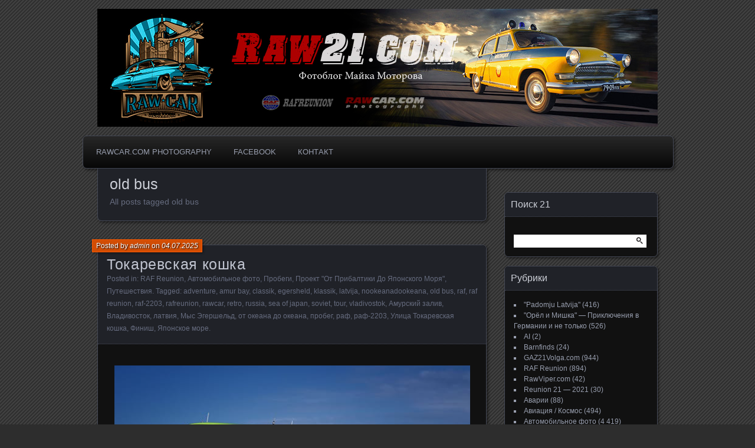

--- FILE ---
content_type: text/html; charset=UTF-8
request_url: https://raw21.com/tag/old-bus/
body_size: 71653
content:
<!DOCTYPE html>
<!--[if IE 7]>
<html id="ie7" lang="ru-RU">
<![endif]-->
<!--[if IE 8]>
<html id="ie8" lang="ru-RU">
<![endif]-->
<!--[if !(IE 7) | !(IE 8) ]><!-->
<html lang="ru-RU">
<!--<![endif]-->
<head>
	<meta charset="UTF-8" />
	<title>old bus | Raw21.com Фотоблог Майка Моторова</title>
	<link rel="profile" href="http://gmpg.org/xfn/11" />
	<link rel="pingback" href="https://raw21.com/xmlrpc.php" />
	<!--[if lt IE 9]>
	<script src="https://raw21.com/wp-content/themes/parament/js/html5.js" type="text/javascript"></script>
	<![endif]-->
	<meta name='robots' content='max-image-preview:large' />
<link rel="alternate" type="application/rss+xml" title="Raw21.com Фотоблог Майка Моторова &raquo; Лента" href="https://raw21.com/feed/" />
<link rel="alternate" type="application/rss+xml" title="Raw21.com Фотоблог Майка Моторова &raquo; Лента комментариев" href="https://raw21.com/comments/feed/" />
<link rel="alternate" type="application/rss+xml" title="Raw21.com Фотоблог Майка Моторова &raquo; Лента метки old bus" href="https://raw21.com/tag/old-bus/feed/" />
<script type="text/javascript">
window._wpemojiSettings = {"baseUrl":"https:\/\/s.w.org\/images\/core\/emoji\/14.0.0\/72x72\/","ext":".png","svgUrl":"https:\/\/s.w.org\/images\/core\/emoji\/14.0.0\/svg\/","svgExt":".svg","source":{"concatemoji":"https:\/\/raw21.com\/wp-includes\/js\/wp-emoji-release.min.js?ver=6.1.9"}};
/*! This file is auto-generated */
!function(e,a,t){var n,r,o,i=a.createElement("canvas"),p=i.getContext&&i.getContext("2d");function s(e,t){var a=String.fromCharCode,e=(p.clearRect(0,0,i.width,i.height),p.fillText(a.apply(this,e),0,0),i.toDataURL());return p.clearRect(0,0,i.width,i.height),p.fillText(a.apply(this,t),0,0),e===i.toDataURL()}function c(e){var t=a.createElement("script");t.src=e,t.defer=t.type="text/javascript",a.getElementsByTagName("head")[0].appendChild(t)}for(o=Array("flag","emoji"),t.supports={everything:!0,everythingExceptFlag:!0},r=0;r<o.length;r++)t.supports[o[r]]=function(e){if(p&&p.fillText)switch(p.textBaseline="top",p.font="600 32px Arial",e){case"flag":return s([127987,65039,8205,9895,65039],[127987,65039,8203,9895,65039])?!1:!s([55356,56826,55356,56819],[55356,56826,8203,55356,56819])&&!s([55356,57332,56128,56423,56128,56418,56128,56421,56128,56430,56128,56423,56128,56447],[55356,57332,8203,56128,56423,8203,56128,56418,8203,56128,56421,8203,56128,56430,8203,56128,56423,8203,56128,56447]);case"emoji":return!s([129777,127995,8205,129778,127999],[129777,127995,8203,129778,127999])}return!1}(o[r]),t.supports.everything=t.supports.everything&&t.supports[o[r]],"flag"!==o[r]&&(t.supports.everythingExceptFlag=t.supports.everythingExceptFlag&&t.supports[o[r]]);t.supports.everythingExceptFlag=t.supports.everythingExceptFlag&&!t.supports.flag,t.DOMReady=!1,t.readyCallback=function(){t.DOMReady=!0},t.supports.everything||(n=function(){t.readyCallback()},a.addEventListener?(a.addEventListener("DOMContentLoaded",n,!1),e.addEventListener("load",n,!1)):(e.attachEvent("onload",n),a.attachEvent("onreadystatechange",function(){"complete"===a.readyState&&t.readyCallback()})),(e=t.source||{}).concatemoji?c(e.concatemoji):e.wpemoji&&e.twemoji&&(c(e.twemoji),c(e.wpemoji)))}(window,document,window._wpemojiSettings);
</script>
<style type="text/css">
img.wp-smiley,
img.emoji {
	display: inline !important;
	border: none !important;
	box-shadow: none !important;
	height: 1em !important;
	width: 1em !important;
	margin: 0 0.07em !important;
	vertical-align: -0.1em !important;
	background: none !important;
	padding: 0 !important;
}
</style>
	<link rel='stylesheet' id='wp-block-library-css' href='https://raw21.com/wp-includes/css/dist/block-library/style.min.css?ver=6.1.9' type='text/css' media='all' />
<link rel='stylesheet' id='classic-theme-styles-css' href='https://raw21.com/wp-includes/css/classic-themes.min.css?ver=1' type='text/css' media='all' />
<style id='global-styles-inline-css' type='text/css'>
body{--wp--preset--color--black: #000000;--wp--preset--color--cyan-bluish-gray: #abb8c3;--wp--preset--color--white: #ffffff;--wp--preset--color--pale-pink: #f78da7;--wp--preset--color--vivid-red: #cf2e2e;--wp--preset--color--luminous-vivid-orange: #ff6900;--wp--preset--color--luminous-vivid-amber: #fcb900;--wp--preset--color--light-green-cyan: #7bdcb5;--wp--preset--color--vivid-green-cyan: #00d084;--wp--preset--color--pale-cyan-blue: #8ed1fc;--wp--preset--color--vivid-cyan-blue: #0693e3;--wp--preset--color--vivid-purple: #9b51e0;--wp--preset--gradient--vivid-cyan-blue-to-vivid-purple: linear-gradient(135deg,rgba(6,147,227,1) 0%,rgb(155,81,224) 100%);--wp--preset--gradient--light-green-cyan-to-vivid-green-cyan: linear-gradient(135deg,rgb(122,220,180) 0%,rgb(0,208,130) 100%);--wp--preset--gradient--luminous-vivid-amber-to-luminous-vivid-orange: linear-gradient(135deg,rgba(252,185,0,1) 0%,rgba(255,105,0,1) 100%);--wp--preset--gradient--luminous-vivid-orange-to-vivid-red: linear-gradient(135deg,rgba(255,105,0,1) 0%,rgb(207,46,46) 100%);--wp--preset--gradient--very-light-gray-to-cyan-bluish-gray: linear-gradient(135deg,rgb(238,238,238) 0%,rgb(169,184,195) 100%);--wp--preset--gradient--cool-to-warm-spectrum: linear-gradient(135deg,rgb(74,234,220) 0%,rgb(151,120,209) 20%,rgb(207,42,186) 40%,rgb(238,44,130) 60%,rgb(251,105,98) 80%,rgb(254,248,76) 100%);--wp--preset--gradient--blush-light-purple: linear-gradient(135deg,rgb(255,206,236) 0%,rgb(152,150,240) 100%);--wp--preset--gradient--blush-bordeaux: linear-gradient(135deg,rgb(254,205,165) 0%,rgb(254,45,45) 50%,rgb(107,0,62) 100%);--wp--preset--gradient--luminous-dusk: linear-gradient(135deg,rgb(255,203,112) 0%,rgb(199,81,192) 50%,rgb(65,88,208) 100%);--wp--preset--gradient--pale-ocean: linear-gradient(135deg,rgb(255,245,203) 0%,rgb(182,227,212) 50%,rgb(51,167,181) 100%);--wp--preset--gradient--electric-grass: linear-gradient(135deg,rgb(202,248,128) 0%,rgb(113,206,126) 100%);--wp--preset--gradient--midnight: linear-gradient(135deg,rgb(2,3,129) 0%,rgb(40,116,252) 100%);--wp--preset--duotone--dark-grayscale: url('#wp-duotone-dark-grayscale');--wp--preset--duotone--grayscale: url('#wp-duotone-grayscale');--wp--preset--duotone--purple-yellow: url('#wp-duotone-purple-yellow');--wp--preset--duotone--blue-red: url('#wp-duotone-blue-red');--wp--preset--duotone--midnight: url('#wp-duotone-midnight');--wp--preset--duotone--magenta-yellow: url('#wp-duotone-magenta-yellow');--wp--preset--duotone--purple-green: url('#wp-duotone-purple-green');--wp--preset--duotone--blue-orange: url('#wp-duotone-blue-orange');--wp--preset--font-size--small: 13px;--wp--preset--font-size--medium: 20px;--wp--preset--font-size--large: 36px;--wp--preset--font-size--x-large: 42px;--wp--preset--spacing--20: 0.44rem;--wp--preset--spacing--30: 0.67rem;--wp--preset--spacing--40: 1rem;--wp--preset--spacing--50: 1.5rem;--wp--preset--spacing--60: 2.25rem;--wp--preset--spacing--70: 3.38rem;--wp--preset--spacing--80: 5.06rem;}:where(.is-layout-flex){gap: 0.5em;}body .is-layout-flow > .alignleft{float: left;margin-inline-start: 0;margin-inline-end: 2em;}body .is-layout-flow > .alignright{float: right;margin-inline-start: 2em;margin-inline-end: 0;}body .is-layout-flow > .aligncenter{margin-left: auto !important;margin-right: auto !important;}body .is-layout-constrained > .alignleft{float: left;margin-inline-start: 0;margin-inline-end: 2em;}body .is-layout-constrained > .alignright{float: right;margin-inline-start: 2em;margin-inline-end: 0;}body .is-layout-constrained > .aligncenter{margin-left: auto !important;margin-right: auto !important;}body .is-layout-constrained > :where(:not(.alignleft):not(.alignright):not(.alignfull)){max-width: var(--wp--style--global--content-size);margin-left: auto !important;margin-right: auto !important;}body .is-layout-constrained > .alignwide{max-width: var(--wp--style--global--wide-size);}body .is-layout-flex{display: flex;}body .is-layout-flex{flex-wrap: wrap;align-items: center;}body .is-layout-flex > *{margin: 0;}:where(.wp-block-columns.is-layout-flex){gap: 2em;}.has-black-color{color: var(--wp--preset--color--black) !important;}.has-cyan-bluish-gray-color{color: var(--wp--preset--color--cyan-bluish-gray) !important;}.has-white-color{color: var(--wp--preset--color--white) !important;}.has-pale-pink-color{color: var(--wp--preset--color--pale-pink) !important;}.has-vivid-red-color{color: var(--wp--preset--color--vivid-red) !important;}.has-luminous-vivid-orange-color{color: var(--wp--preset--color--luminous-vivid-orange) !important;}.has-luminous-vivid-amber-color{color: var(--wp--preset--color--luminous-vivid-amber) !important;}.has-light-green-cyan-color{color: var(--wp--preset--color--light-green-cyan) !important;}.has-vivid-green-cyan-color{color: var(--wp--preset--color--vivid-green-cyan) !important;}.has-pale-cyan-blue-color{color: var(--wp--preset--color--pale-cyan-blue) !important;}.has-vivid-cyan-blue-color{color: var(--wp--preset--color--vivid-cyan-blue) !important;}.has-vivid-purple-color{color: var(--wp--preset--color--vivid-purple) !important;}.has-black-background-color{background-color: var(--wp--preset--color--black) !important;}.has-cyan-bluish-gray-background-color{background-color: var(--wp--preset--color--cyan-bluish-gray) !important;}.has-white-background-color{background-color: var(--wp--preset--color--white) !important;}.has-pale-pink-background-color{background-color: var(--wp--preset--color--pale-pink) !important;}.has-vivid-red-background-color{background-color: var(--wp--preset--color--vivid-red) !important;}.has-luminous-vivid-orange-background-color{background-color: var(--wp--preset--color--luminous-vivid-orange) !important;}.has-luminous-vivid-amber-background-color{background-color: var(--wp--preset--color--luminous-vivid-amber) !important;}.has-light-green-cyan-background-color{background-color: var(--wp--preset--color--light-green-cyan) !important;}.has-vivid-green-cyan-background-color{background-color: var(--wp--preset--color--vivid-green-cyan) !important;}.has-pale-cyan-blue-background-color{background-color: var(--wp--preset--color--pale-cyan-blue) !important;}.has-vivid-cyan-blue-background-color{background-color: var(--wp--preset--color--vivid-cyan-blue) !important;}.has-vivid-purple-background-color{background-color: var(--wp--preset--color--vivid-purple) !important;}.has-black-border-color{border-color: var(--wp--preset--color--black) !important;}.has-cyan-bluish-gray-border-color{border-color: var(--wp--preset--color--cyan-bluish-gray) !important;}.has-white-border-color{border-color: var(--wp--preset--color--white) !important;}.has-pale-pink-border-color{border-color: var(--wp--preset--color--pale-pink) !important;}.has-vivid-red-border-color{border-color: var(--wp--preset--color--vivid-red) !important;}.has-luminous-vivid-orange-border-color{border-color: var(--wp--preset--color--luminous-vivid-orange) !important;}.has-luminous-vivid-amber-border-color{border-color: var(--wp--preset--color--luminous-vivid-amber) !important;}.has-light-green-cyan-border-color{border-color: var(--wp--preset--color--light-green-cyan) !important;}.has-vivid-green-cyan-border-color{border-color: var(--wp--preset--color--vivid-green-cyan) !important;}.has-pale-cyan-blue-border-color{border-color: var(--wp--preset--color--pale-cyan-blue) !important;}.has-vivid-cyan-blue-border-color{border-color: var(--wp--preset--color--vivid-cyan-blue) !important;}.has-vivid-purple-border-color{border-color: var(--wp--preset--color--vivid-purple) !important;}.has-vivid-cyan-blue-to-vivid-purple-gradient-background{background: var(--wp--preset--gradient--vivid-cyan-blue-to-vivid-purple) !important;}.has-light-green-cyan-to-vivid-green-cyan-gradient-background{background: var(--wp--preset--gradient--light-green-cyan-to-vivid-green-cyan) !important;}.has-luminous-vivid-amber-to-luminous-vivid-orange-gradient-background{background: var(--wp--preset--gradient--luminous-vivid-amber-to-luminous-vivid-orange) !important;}.has-luminous-vivid-orange-to-vivid-red-gradient-background{background: var(--wp--preset--gradient--luminous-vivid-orange-to-vivid-red) !important;}.has-very-light-gray-to-cyan-bluish-gray-gradient-background{background: var(--wp--preset--gradient--very-light-gray-to-cyan-bluish-gray) !important;}.has-cool-to-warm-spectrum-gradient-background{background: var(--wp--preset--gradient--cool-to-warm-spectrum) !important;}.has-blush-light-purple-gradient-background{background: var(--wp--preset--gradient--blush-light-purple) !important;}.has-blush-bordeaux-gradient-background{background: var(--wp--preset--gradient--blush-bordeaux) !important;}.has-luminous-dusk-gradient-background{background: var(--wp--preset--gradient--luminous-dusk) !important;}.has-pale-ocean-gradient-background{background: var(--wp--preset--gradient--pale-ocean) !important;}.has-electric-grass-gradient-background{background: var(--wp--preset--gradient--electric-grass) !important;}.has-midnight-gradient-background{background: var(--wp--preset--gradient--midnight) !important;}.has-small-font-size{font-size: var(--wp--preset--font-size--small) !important;}.has-medium-font-size{font-size: var(--wp--preset--font-size--medium) !important;}.has-large-font-size{font-size: var(--wp--preset--font-size--large) !important;}.has-x-large-font-size{font-size: var(--wp--preset--font-size--x-large) !important;}
.wp-block-navigation a:where(:not(.wp-element-button)){color: inherit;}
:where(.wp-block-columns.is-layout-flex){gap: 2em;}
.wp-block-pullquote{font-size: 1.5em;line-height: 1.6;}
</style>
<link rel='stylesheet' id='parament-css' href='https://raw21.com/wp-content/themes/parament/style.css?ver=6.1.9' type='text/css' media='all' />
<link rel="https://api.w.org/" href="https://raw21.com/wp-json/" /><link rel="alternate" type="application/json" href="https://raw21.com/wp-json/wp/v2/tags/5669" /><link rel="EditURI" type="application/rsd+xml" title="RSD" href="https://raw21.com/xmlrpc.php?rsd" />
<link rel="wlwmanifest" type="application/wlwmanifest+xml" href="https://raw21.com/wp-includes/wlwmanifest.xml" />
<meta name="generator" content="WordPress 6.1.9" />
	<style type="text/css">
			#branding {
			overflow: hidden;
			position: relative;
			width: 950px;
			height: 200px;
		}
		#site-title,
		#site-description {
			position: relative;
			margin-left: 50px;
			z-index: 2;
		}
		#site-title {
			margin-top: 60px;
		}
		#site-description {
			display: block;
		}
		#header-image {
			display: block;
			position: absolute;
			top: 0;
			left: 0;
			width: 950px;
			height: 200px;
			z-index: 1;
		}
			#site-title,
		#site-description {
			position: absolute;
			clip: rect(1px 1px 1px 1px); /* IE6, IE7 */
			clip: rect(1px, 1px, 1px, 1px);
		}
		</style>
	<style type="text/css" id="custom-background-css">
body.custom-background { background-color: #2d2d2d; }
</style>
	<link rel="icon" href="https://raw21.com/wp-content/uploads/2020/02/cropped-raw_new_kl-32x32.jpg" sizes="32x32" />
<link rel="icon" href="https://raw21.com/wp-content/uploads/2020/02/cropped-raw_new_kl-192x192.jpg" sizes="192x192" />
<link rel="apple-touch-icon" href="https://raw21.com/wp-content/uploads/2020/02/cropped-raw_new_kl-180x180.jpg" />
<meta name="msapplication-TileImage" content="https://raw21.com/wp-content/uploads/2020/02/cropped-raw_new_kl-270x270.jpg" />
</head>

<body class="archive tag tag-old-bus tag-5669 custom-background has-image">

<div id="page-wrap" class="contain">
	<header id="branding" role="banner">
		<h1 id="site-title"><a href="https://raw21.com">Raw21.com Фотоблог Майка Моторова</a></h1>
		
					<h2 id="site-description"><a href="https://raw21.com">Автомобильная фотография, фрагменты жизни ГАЗ-21 &quot;Волга&quot; и микроавтобусов РАФ. История, пробеги, слёты, музеи, интересные авто, частные коллекции, реставрация, моделизм, автоспорт, фотосессии.</a></h2>		
					<a id="header-image" href="https://raw21.com"><img src="https://raw21.com/wp-content/uploads/2021/01/raw21_heading5.jpg" alt="" /></a>
			</header><!-- #branding -->

	<nav id="menu" role="navigation"><ul id="primary-menu" class="menu"><li id="menu-item-1151" class="menu-item menu-item-type-custom menu-item-object-custom menu-item-1151"><a href="http://www.rawcar.com">Rawcar.com Photography</a></li>
<li id="menu-item-74" class="menu-item menu-item-type-custom menu-item-object-custom menu-item-74"><a href="https://www.facebook.com/mike.motorov">Facebook</a></li>
<li id="menu-item-632" class="menu-item menu-item-type-custom menu-item-object-custom menu-item-632"><a href="https://rawcar.com/contact.htm">Контакт</a></li>
</ul>				</nav>
<div id="container" class="contain">

	<div id="main" role="main">
		<header id="introduction" class="contain">
			<hgroup>
			<h1 id="page-title">old bus</h1><h2 id="page-tagline">All posts tagged old bus</h2>			</hgroup>
		</header>

									
<article id="post-54353" class="contain post-54353 post type-post status-publish format-standard hentry category-raf_reunion category-19 category-629 category-baltic-to-japansea category-2920 tag-adventure tag-amur-bay tag-classik tag-egersheld tag-klassik tag-latvija tag-nookeanadookeana tag-old-bus tag-raf tag-raf-reunion tag-raf-2203 tag-rafreunion tag-rawcar tag-retro tag-russia tag-sea-of-japan tag-soviet tag-tour tag-vladivostok tag---2 tag-7033 tag-77 tag-14948 tag-----2 tag-1189 tag-76 tag-1697 tag-14949 tag-6806">

	<div class="title">
					<h2 class="entry-title"><a href="https://raw21.com/2025/07/04/54353/" rel="bookmark">Токаревская кошка</a></h2>				<div class="entry-byline">
			<span>Posted by <a href="https://raw21.com/author/admin/" title="View all posts by admin">admin</a> on <a href="https://raw21.com/2025/07/04/54353/">04.07.2025</a></span>
					</div>

		<div class="entry-meta">
						Posted in: <a href="https://raw21.com/category/raf_reunion/" rel="category tag">RAF Reunion</a>, <a href="https://raw21.com/category/%d0%b0%d0%b2%d1%82%d0%be%d0%bc%d0%be%d0%b1%d0%b8%d0%bb%d1%8c%d0%bd%d0%be%d0%b5-%d1%84%d0%be%d1%82%d0%be/" rel="category tag">Автомобильное фото</a>, <a href="https://raw21.com/category/%d0%bf%d1%80%d0%be%d0%b1%d0%b5%d0%b3%d0%b8/" rel="category tag">Пробеги</a>, <a href="https://raw21.com/category/baltic-to-japansea/" rel="category tag">Проект "От Прибалтики До Японского Моря"</a>, <a href="https://raw21.com/category/%d0%bf%d1%83%d1%82%d0%b5%d1%88%d0%b5%d1%81%d1%82%d0%b2%d0%b8%d1%8f-2/" rel="category tag">Путешествия</a>.			
						Tagged: <a href="https://raw21.com/tag/adventure/" rel="tag">adventure</a>, <a href="https://raw21.com/tag/amur-bay/" rel="tag">amur bay</a>, <a href="https://raw21.com/tag/classik/" rel="tag">classik</a>, <a href="https://raw21.com/tag/egersheld/" rel="tag">egersheld</a>, <a href="https://raw21.com/tag/klassik/" rel="tag">klassik</a>, <a href="https://raw21.com/tag/latvija/" rel="tag">latvija</a>, <a href="https://raw21.com/tag/nookeanadookeana/" rel="tag">nookeanadookeana</a>, <a href="https://raw21.com/tag/old-bus/" rel="tag">old bus</a>, <a href="https://raw21.com/tag/raf/" rel="tag">raf</a>, <a href="https://raw21.com/tag/raf-reunion/" rel="tag">raf reunion</a>, <a href="https://raw21.com/tag/raf-2203/" rel="tag">raf-2203</a>, <a href="https://raw21.com/tag/rafreunion/" rel="tag">rafreunion</a>, <a href="https://raw21.com/tag/rawcar/" rel="tag">rawcar</a>, <a href="https://raw21.com/tag/retro/" rel="tag">retro</a>, <a href="https://raw21.com/tag/russia/" rel="tag">russia</a>, <a href="https://raw21.com/tag/sea-of-japan/" rel="tag">sea of japan</a>, <a href="https://raw21.com/tag/soviet/" rel="tag">soviet</a>, <a href="https://raw21.com/tag/tour/" rel="tag">tour</a>, <a href="https://raw21.com/tag/vladivostok/" rel="tag">vladivostok</a>, <a href="https://raw21.com/tag/%d0%b0%d0%bc%d1%83%d1%80%d1%81%d0%ba%d0%b8%d0%b9-%d0%b7%d0%b0%d0%bb%d0%b8%d0%b2-2/" rel="tag">Амурский залив</a>, <a href="https://raw21.com/tag/%d0%b2%d0%bb%d0%b0%d0%b4%d0%b8%d0%b2%d0%be%d1%81%d1%82%d0%be%d0%ba-2/" rel="tag">Владивосток</a>, <a href="https://raw21.com/tag/%d0%bb%d0%b0%d1%82%d0%b2%d0%b8%d1%8f/" rel="tag">латвия</a>, <a href="https://raw21.com/tag/%d0%bc%d1%8b%d1%81-%d1%8d%d0%b3%d0%b5%d1%80%d1%88%d0%b5%d0%bb%d1%8c%d0%b4/" rel="tag">Мыс Эгершельд</a>, <a href="https://raw21.com/tag/%d0%be%d1%82-%d0%be%d0%ba%d0%b5%d0%b0%d0%bd%d0%b0-%d0%b4%d0%be-%d0%be%d0%ba%d0%b5%d0%b0%d0%bd%d0%b0-2/" rel="tag">от океана до океана</a>, <a href="https://raw21.com/tag/%d0%bf%d1%80%d0%be%d0%b1%d0%b5%d0%b3/" rel="tag">пробег</a>, <a href="https://raw21.com/tag/%d1%80%d0%b0%d1%84/" rel="tag">раф</a>, <a href="https://raw21.com/tag/%d1%80%d0%b0%d1%84-2203/" rel="tag">раф-2203</a>, <a href="https://raw21.com/tag/%d1%83%d0%bb%d0%b8%d1%86%d0%b0-%d1%82%d0%be%d0%ba%d0%b0%d1%80%d0%b5%d0%b2%d1%81%d0%ba%d0%b0%d1%8f-%d0%ba%d0%be%d1%88%d0%ba%d0%b0/" rel="tag">Улица Токаревская кошка</a>, <a href="https://raw21.com/tag/%d1%84%d0%b8%d0%bd%d0%b8%d1%88-2/" rel="tag">Финиш</a>, <a href="https://raw21.com/tag/%d1%8f%d0%bf%d0%be%d0%bd%d1%81%d0%ba%d0%be%d0%b5-%d0%bc%d0%be%d1%80%d0%b5-2/" rel="tag">Японское море</a>.			
					</div><!-- entry-meta -->

	</div><!-- end title -->

	<div class="entry-content">
		<div class="wp-block-image">
<figure class="aligncenter size-full"><img decoding="async" width="603" height="605" src="https://raw21.com/wp-content/uploads/2025/07/image-1.png" alt="" class="wp-image-54363" srcset="https://raw21.com/wp-content/uploads/2025/07/image-1.png 603w, https://raw21.com/wp-content/uploads/2025/07/image-1-300x300.png 300w, https://raw21.com/wp-content/uploads/2025/07/image-1-150x150.png 150w" sizes="(max-width: 603px) 100vw, 603px" /></figure></div>


<p>Финиш. Улица Токаревская кошка. Мыс Эгершельд. Владивосток. Амурский залив. Японское море. 4 июля 2017.</p>



 <a href="https://raw21.com/2025/07/04/54353/#more-54353" class="more-link">Далее</a>	</div>

	
</article>							
<article id="post-54334" class="contain post-54334 post type-post status-publish format-standard hentry category-19 category-3421 tag-autoosta tag-bus tag-bus-station tag-classic tag-luxexpress tag-old-bus tag-rawcar tag-retro tag-s-6 tag-setra tag-tallinn">

	<div class="title">
					<h2 class="entry-title"><a href="https://raw21.com/2025/07/02/1962-setra-s-6/" rel="bookmark">1962 Setra S-6</a></h2>				<div class="entry-byline">
			<span>Posted by <a href="https://raw21.com/author/admin/" title="View all posts by admin">admin</a> on <a href="https://raw21.com/2025/07/02/1962-setra-s-6/">02.07.2025</a></span>
					</div>

		<div class="entry-meta">
						Posted in: <a href="https://raw21.com/category/%d0%b0%d0%b2%d1%82%d0%be%d0%bc%d0%be%d0%b1%d0%b8%d0%bb%d1%8c%d0%bd%d0%be%d0%b5-%d1%84%d0%be%d1%82%d0%be/" rel="category tag">Автомобильное фото</a>, <a href="https://raw21.com/category/%d0%b7%d0%b0%d1%80%d1%83%d0%b1%d0%b5%d0%b6%d0%bd%d1%8b%d0%b5-%d0%b0%d0%b2%d1%82%d0%be/" rel="category tag">Зарубежные авто</a>.			
						Tagged: <a href="https://raw21.com/tag/autoosta/" rel="tag">autoosta</a>, <a href="https://raw21.com/tag/bus/" rel="tag">bus</a>, <a href="https://raw21.com/tag/bus-station/" rel="tag">bus station</a>, <a href="https://raw21.com/tag/classic/" rel="tag">classic</a>, <a href="https://raw21.com/tag/luxexpress/" rel="tag">luxexpress</a>, <a href="https://raw21.com/tag/old-bus/" rel="tag">old bus</a>, <a href="https://raw21.com/tag/rawcar/" rel="tag">rawcar</a>, <a href="https://raw21.com/tag/retro/" rel="tag">retro</a>, <a href="https://raw21.com/tag/s-6/" rel="tag">s-6</a>, <a href="https://raw21.com/tag/setra/" rel="tag">setra</a>, <a href="https://raw21.com/tag/tallinn/" rel="tag">tallinn</a>.			
					</div><!-- entry-meta -->

	</div><!-- end title -->

	<div class="entry-content">
		
<figure class="wp-block-image size-full"><img decoding="async" loading="lazy" width="1024" height="683" src="https://raw21.com/wp-content/uploads/2025/07/20250630_115701_r.jpg" alt="" class="wp-image-54335" srcset="https://raw21.com/wp-content/uploads/2025/07/20250630_115701_r.jpg 1024w, https://raw21.com/wp-content/uploads/2025/07/20250630_115701_r-300x200.jpg 300w, https://raw21.com/wp-content/uploads/2025/07/20250630_115701_r-768x512.jpg 768w" sizes="(max-width: 1024px) 100vw, 1024px" /></figure>



<p>Setra S-6 на автовокзале в Таллине. Очень красивый 20-местный автобус из 1962 года с панорамной крышей. Давно хотел его увидеть.</p>



 <a href="https://raw21.com/2025/07/02/1962-setra-s-6/#more-54334" class="more-link">Далее</a>	</div>

	
</article>							
<article id="post-49044" class="contain post-49044 post type-post status-publish format-standard hentry category-19 category-629 tag-13781 tag-bus tag-busses tag-ikarus tag-ikarus-55 tag-laz tag-laz-699 tag-old-bus tag-rawcar tag-valmiera">

	<div class="title">
					<h2 class="entry-title"><a href="https://raw21.com/2024/08/22/%d0%b1%d0%b0%d0%bb%d1%82%d0%b8%d0%b9%d1%81%d0%ba%d0%b8%d0%b9-%d0%bf%d1%83%d1%82%d1%8c/" rel="bookmark">&#171;Балтийский путь&#187;</a></h2>				<div class="entry-byline">
			<span>Posted by <a href="https://raw21.com/author/admin/" title="View all posts by admin">admin</a> on <a href="https://raw21.com/2024/08/22/%d0%b1%d0%b0%d0%bb%d1%82%d0%b8%d0%b9%d1%81%d0%ba%d0%b8%d0%b9-%d0%bf%d1%83%d1%82%d1%8c/">22.08.2024</a></span>
					</div>

		<div class="entry-meta">
						Posted in: <a href="https://raw21.com/category/%d0%b0%d0%b2%d1%82%d0%be%d0%bc%d0%be%d0%b1%d0%b8%d0%bb%d1%8c%d0%bd%d0%be%d0%b5-%d1%84%d0%be%d1%82%d0%be/" rel="category tag">Автомобильное фото</a>, <a href="https://raw21.com/category/%d0%bf%d1%80%d0%be%d0%b1%d0%b5%d0%b3%d0%b8/" rel="category tag">Пробеги</a>.			
						Tagged: <a href="https://raw21.com/tag/%d0%b1%d0%b0%d0%bb%d1%82%d0%b8%d0%b9%d1%81%d0%ba%d0%b8%d0%b9-%d0%bf%d1%83%d1%82%d1%8c/" rel="tag">&quot;Балтийский путь&quot;</a>, <a href="https://raw21.com/tag/bus/" rel="tag">bus</a>, <a href="https://raw21.com/tag/busses/" rel="tag">busses</a>, <a href="https://raw21.com/tag/ikarus/" rel="tag">ikarus</a>, <a href="https://raw21.com/tag/ikarus-55/" rel="tag">ikarus 55</a>, <a href="https://raw21.com/tag/laz/" rel="tag">laz</a>, <a href="https://raw21.com/tag/laz-699/" rel="tag">laz-699</a>, <a href="https://raw21.com/tag/old-bus/" rel="tag">old bus</a>, <a href="https://raw21.com/tag/rawcar/" rel="tag">rawcar</a>, <a href="https://raw21.com/tag/valmiera/" rel="tag">valmiera</a>.			
					</div><!-- entry-meta -->

	</div><!-- end title -->

	<div class="entry-content">
		
<figure class="wp-block-image size-full"><img decoding="async" loading="lazy" width="1024" height="683" src="https://raw21.com/wp-content/uploads/2024/08/IMG_Valmiera_1_r.jpg" alt="" class="wp-image-49045" srcset="https://raw21.com/wp-content/uploads/2024/08/IMG_Valmiera_1_r.jpg 1024w, https://raw21.com/wp-content/uploads/2024/08/IMG_Valmiera_1_r-300x200.jpg 300w, https://raw21.com/wp-content/uploads/2024/08/IMG_Valmiera_1_r-768x512.jpg 768w" sizes="(max-width: 1024px) 100vw, 1024px" /></figure>



<p>35 лет &#171;Балтийскому пути&#187;, вчера стартовали в Таллине, сегодня в Валмиере и к вечеру в Риге, завтра в направлении Литвы.</p>



 <a href="https://raw21.com/2024/08/22/%d0%b1%d0%b0%d0%bb%d1%82%d0%b8%d0%b9%d1%81%d0%ba%d0%b8%d0%b9-%d0%bf%d1%83%d1%82%d1%8c/#more-49044" class="more-link">Далее</a>	</div>

	
</article>							
<article id="post-44107" class="contain post-44107 post type-post status-publish format-standard hentry category-raf_reunion category-522 category-161 tag-barkan tag-buhanka tag-bus tag-latvija tag-mcrobus tag-nysa tag-old-bus tag-raf tag-raf-977 tag-uaz tag-uaz-452 tag-zuk">

	<div class="title">
					<h2 class="entry-title"><a href="https://raw21.com/2023/06/14/%d0%bc%d0%b8%d0%ba%d1%80%d0%be%d0%b1%d1%83%d1%81%d1%8b/" rel="bookmark">Микробусы</a></h2>				<div class="entry-byline">
			<span>Posted by <a href="https://raw21.com/author/admin/" title="View all posts by admin">admin</a> on <a href="https://raw21.com/2023/06/14/%d0%bc%d0%b8%d0%ba%d1%80%d0%be%d0%b1%d1%83%d1%81%d1%8b/">14.06.2023</a></span>
					</div>

		<div class="entry-meta">
						Posted in: <a href="https://raw21.com/category/raf_reunion/" rel="category tag">RAF Reunion</a>, <a href="https://raw21.com/category/%d0%b7%d0%b0-%d1%80%d1%83%d0%b1%d0%b5%d0%b6%d0%be%d0%bc/" rel="category tag">За рубежом</a>, <a href="https://raw21.com/category/%d0%b8%d1%81%d1%82%d0%be%d1%80%d0%b8%d1%87%d0%b5%d1%81%d0%ba%d0%be%d0%b5-%d1%84%d0%be%d1%82%d0%be/" rel="category tag">Историческое фото</a>.			
						Tagged: <a href="https://raw21.com/tag/barkan/" rel="tag">barkan</a>, <a href="https://raw21.com/tag/buhanka/" rel="tag">buhanka</a>, <a href="https://raw21.com/tag/bus/" rel="tag">bus</a>, <a href="https://raw21.com/tag/latvija/" rel="tag">latvija</a>, <a href="https://raw21.com/tag/mcrobus/" rel="tag">mcrobus</a>, <a href="https://raw21.com/tag/nysa/" rel="tag">nysa</a>, <a href="https://raw21.com/tag/old-bus/" rel="tag">old bus</a>, <a href="https://raw21.com/tag/raf/" rel="tag">raf</a>, <a href="https://raw21.com/tag/raf-977/" rel="tag">raf-977</a>, <a href="https://raw21.com/tag/uaz/" rel="tag">uaz</a>, <a href="https://raw21.com/tag/uaz-452/" rel="tag">uaz-452</a>, <a href="https://raw21.com/tag/zuk/" rel="tag">zuk</a>.			
					</div><!-- entry-meta -->

	</div><!-- end title -->

	<div class="entry-content">
		<div class="wp-block-image">
<figure class="aligncenter size-large"><img decoding="async" loading="lazy" width="1024" height="804" src="https://raw21.com/wp-content/uploads/2023/06/raf_vengr_fortepan-1024x804.jpg" alt="" class="wp-image-44108" srcset="https://raw21.com/wp-content/uploads/2023/06/raf_vengr_fortepan-1024x804.jpg 1024w, https://raw21.com/wp-content/uploads/2023/06/raf_vengr_fortepan-300x236.jpg 300w, https://raw21.com/wp-content/uploads/2023/06/raf_vengr_fortepan-768x603.jpg 768w, https://raw21.com/wp-content/uploads/2023/06/raf_vengr_fortepan.jpg 1080w" sizes="(max-width: 1024px) 100vw, 1024px" /></figure></div>


<p>Чудесное фото из венгерского архива Фортепан, для любителей микроавтобусов восточного блока &#8212; здесь всё &#8212; Нисы, Zuk, РАФ, &#171;Буханка&#187;, &#171;Баркасы&#187;&#8230; и что-то там ещё 🙂</p>
	</div>

	
</article>							
<article id="post-43548" class="contain post-43548 post type-post status-publish format-standard hentry category-52 tag-art tag-autoosta tag-bus tag-classic tag-ikarus tag-ikarus-55 tag-old-bus tag-rero tag-tallinn tag-volvo tag-zis tag-zis-155 tag-12599">

	<div class="title">
					<h2 class="entry-title"><a href="https://raw21.com/2023/05/20/%d0%bc%d1%83%d1%80%d0%b0%d0%bb%d1%8b/" rel="bookmark">Муралы</a></h2>				<div class="entry-byline">
			<span>Posted by <a href="https://raw21.com/author/admin/" title="View all posts by admin">admin</a> on <a href="https://raw21.com/2023/05/20/%d0%bc%d1%83%d1%80%d0%b0%d0%bb%d1%8b/">20.05.2023</a></span>
					</div>

		<div class="entry-meta">
						Posted in: <a href="https://raw21.com/category/%d0%b4%d0%b8%d0%b7%d0%b0%d0%b9%d0%bd/" rel="category tag">Дизайн / Арт</a>.			
						Tagged: <a href="https://raw21.com/tag/art/" rel="tag">art</a>, <a href="https://raw21.com/tag/autoosta/" rel="tag">autoosta</a>, <a href="https://raw21.com/tag/bus/" rel="tag">bus</a>, <a href="https://raw21.com/tag/classic/" rel="tag">classic</a>, <a href="https://raw21.com/tag/ikarus/" rel="tag">ikarus</a>, <a href="https://raw21.com/tag/ikarus-55/" rel="tag">ikarus 55</a>, <a href="https://raw21.com/tag/old-bus/" rel="tag">old bus</a>, <a href="https://raw21.com/tag/rero/" rel="tag">rero</a>, <a href="https://raw21.com/tag/tallinn/" rel="tag">tallinn</a>, <a href="https://raw21.com/tag/volvo/" rel="tag">volvo</a>, <a href="https://raw21.com/tag/zis/" rel="tag">zis</a>, <a href="https://raw21.com/tag/zis-155/" rel="tag">zis-155</a>, <a href="https://raw21.com/tag/%d0%bc%d1%83%d1%80%d0%b0%d0%bb%d1%8b/" rel="tag">Муралы</a>.			
					</div><!-- entry-meta -->

	</div><!-- end title -->

	<div class="entry-content">
		
<figure class="wp-block-image size-large"><img decoding="async" loading="lazy" width="1024" height="768" src="http://raw21.com/wp-content/uploads/2023/05/sov_tallinn2023_005-1024x768.jpg" alt="" class="wp-image-43549" srcset="https://raw21.com/wp-content/uploads/2023/05/sov_tallinn2023_005-1024x768.jpg 1024w, https://raw21.com/wp-content/uploads/2023/05/sov_tallinn2023_005-300x225.jpg 300w, https://raw21.com/wp-content/uploads/2023/05/sov_tallinn2023_005-768x576.jpg 768w, https://raw21.com/wp-content/uploads/2023/05/sov_tallinn2023_005.jpg 1440w" sizes="(max-width: 1024px) 100vw, 1024px" /></figure>



<p>Нынче на Таллинском автовокзале &#8212; Класс! Художник: Vahur Agar Vako</p>



 <a href="https://raw21.com/2023/05/20/%d0%bc%d1%83%d1%80%d0%b0%d0%bb%d1%8b/#more-43548" class="more-link">Далее</a>	</div>

	
</article>							
<article id="post-38133" class="contain post-38133 post type-post status-publish format-standard hentry category-raf_reunion tag-barnfind tag-bus tag-eraz-762 tag-eraz-762a tag-old-bus tag-raf tag-1036 tag-11482 tag-11483 tag-5758 tag-76 tag-2659">

	<div class="title">
					<h2 class="entry-title"><a href="https://raw21.com/2022/07/12/eraz762a/" rel="bookmark">ЕрАЗ-762А</a></h2>				<div class="entry-byline">
			<span>Posted by <a href="https://raw21.com/author/admin/" title="View all posts by admin">admin</a> on <a href="https://raw21.com/2022/07/12/eraz762a/">12.07.2022</a></span>
					</div>

		<div class="entry-meta">
						Posted in: <a href="https://raw21.com/category/raf_reunion/" rel="category tag">RAF Reunion</a>.			
						Tagged: <a href="https://raw21.com/tag/barnfind/" rel="tag">barnfind</a>, <a href="https://raw21.com/tag/bus/" rel="tag">bus</a>, <a href="https://raw21.com/tag/eraz-762/" rel="tag">eraz-762</a>, <a href="https://raw21.com/tag/eraz-762a/" rel="tag">eraz-762a</a>, <a href="https://raw21.com/tag/old-bus/" rel="tag">old bus</a>, <a href="https://raw21.com/tag/raf/" rel="tag">raf</a>, <a href="https://raw21.com/tag/%d0%b5%d1%80%d0%b0%d0%b7/" rel="tag">ераз</a>, <a href="https://raw21.com/tag/%d0%b5%d1%80%d0%b0%d0%b7-762/" rel="tag">ераз-762</a>, <a href="https://raw21.com/tag/%d0%b5%d1%80%d0%b0%d0%b7-762%d0%b0/" rel="tag">ераз-762а</a>, <a href="https://raw21.com/tag/%d0%bd%d0%b0%d1%85%d0%be%d0%b4%d0%ba%d0%b0/" rel="tag">находка</a>, <a href="https://raw21.com/tag/%d1%80%d0%b0%d1%84/" rel="tag">раф</a>, <a href="https://raw21.com/tag/%d1%84%d1%83%d1%80%d0%b3%d0%be%d0%bd/" rel="tag">фургон</a>.			
					</div><!-- entry-meta -->

	</div><!-- end title -->

	<div class="entry-content">
		
<figure class="wp-block-image"><img decoding="async" loading="lazy" width="960" height="444" src="http://raw21.com/wp-content/uploads/2022/07/raf_eraz_rannij_.jpg" alt="" class="wp-image-38134" srcset="https://raw21.com/wp-content/uploads/2022/07/raf_eraz_rannij_.jpg 960w, https://raw21.com/wp-content/uploads/2022/07/raf_eraz_rannij_-300x139.jpg 300w, https://raw21.com/wp-content/uploads/2022/07/raf_eraz_rannij_-768x355.jpg 768w" sizes="(max-width: 960px) 100vw, 960px" /></figure>



<p>Вчера появилось объявление о сдачу в металлолом &#171;РАФа&#187;. Я сначала подумал, что возможно это один из ранних фургонов РАФ, который послужил прототипом для первых ЕрАЗов. Но подштамповка верхних окон, всё-таки, вернула на землю &#8212; на фото не РАФ, но и не самый распространённый ЕрАЗ &#8212; это ЕрАЗ-762А &#8212; вторая серия фургона из Еревана, выпускавшегося с 1972 по 1976 год. А потом уже пошли машины ЕрАЗ-762Б с рёбрами жёсткости по всему кузову. Первая версия ЕрАЗ-762 по аналогии с РАФ-прототипом была с гладкими стенками кузова, без подштамповок.</p>



<p>Кто хочет сохранить, пишите, до выходных есть время. Отдают за самовывоз из Звейниекциемса.</p>



 <a href="https://raw21.com/2022/07/12/eraz762a/#more-38133" class="more-link">Далее</a>	</div>

	
</article>							
<article id="post-37562" class="contain post-37562 post type-post status-publish format-standard hentry category-raf_reunion category-19 category-baltic-to-japansea tag-birobidzhan tag-bus tag-latvija tag-old-bus tag-raf tag-raf-reunion tag-raf-2203 tag-rafreunion tag-rawcar tag-russia tag-11357 tag-77 tag-76 tag-1697 tag-636">

	<div class="title">
					<h2 class="entry-title"><a href="https://raw21.com/2022/05/12/%d0%b1%d0%b8%d1%80%d0%be%d0%b1%d0%b8%d0%b4%d0%b6%d0%b0%d0%bd/" rel="bookmark">Биробиджан</a></h2>				<div class="entry-byline">
			<span>Posted by <a href="https://raw21.com/author/admin/" title="View all posts by admin">admin</a> on <a href="https://raw21.com/2022/05/12/%d0%b1%d0%b8%d1%80%d0%be%d0%b1%d0%b8%d0%b4%d0%b6%d0%b0%d0%bd/">12.05.2022</a></span>
					</div>

		<div class="entry-meta">
						Posted in: <a href="https://raw21.com/category/raf_reunion/" rel="category tag">RAF Reunion</a>, <a href="https://raw21.com/category/%d0%b0%d0%b2%d1%82%d0%be%d0%bc%d0%be%d0%b1%d0%b8%d0%bb%d1%8c%d0%bd%d0%be%d0%b5-%d1%84%d0%be%d1%82%d0%be/" rel="category tag">Автомобильное фото</a>, <a href="https://raw21.com/category/baltic-to-japansea/" rel="category tag">Проект "От Прибалтики До Японского Моря"</a>.			
						Tagged: <a href="https://raw21.com/tag/birobidzhan/" rel="tag">birobidzhan</a>, <a href="https://raw21.com/tag/bus/" rel="tag">bus</a>, <a href="https://raw21.com/tag/latvija/" rel="tag">latvija</a>, <a href="https://raw21.com/tag/old-bus/" rel="tag">old bus</a>, <a href="https://raw21.com/tag/raf/" rel="tag">raf</a>, <a href="https://raw21.com/tag/raf-reunion/" rel="tag">raf reunion</a>, <a href="https://raw21.com/tag/raf-2203/" rel="tag">raf-2203</a>, <a href="https://raw21.com/tag/rafreunion/" rel="tag">rafreunion</a>, <a href="https://raw21.com/tag/rawcar/" rel="tag">rawcar</a>, <a href="https://raw21.com/tag/russia/" rel="tag">russia</a>, <a href="https://raw21.com/tag/%d0%b1%d0%b8%d1%80%d0%be%d0%b1%d0%b8%d0%b4%d0%b6%d0%b0%d0%bd/" rel="tag">Биробиджан</a>, <a href="https://raw21.com/tag/%d0%bb%d0%b0%d1%82%d0%b2%d0%b8%d1%8f/" rel="tag">латвия</a>, <a href="https://raw21.com/tag/%d1%80%d0%b0%d1%84/" rel="tag">раф</a>, <a href="https://raw21.com/tag/%d1%80%d0%b0%d1%84-2203/" rel="tag">раф-2203</a>, <a href="https://raw21.com/tag/%d1%80%d0%be%d1%81%d1%81%d0%b8%d1%8f/" rel="tag">россия</a>.			
					</div><!-- entry-meta -->

	</div><!-- end title -->

	<div class="entry-content">
		
<figure class="wp-block-image"><img decoding="async" loading="lazy" width="900" height="600" src="http://raw21.com/wp-content/uploads/2022/05/277A4621_r.jpg" alt="" class="wp-image-37563" srcset="https://raw21.com/wp-content/uploads/2022/05/277A4621_r.jpg 900w, https://raw21.com/wp-content/uploads/2022/05/277A4621_r-300x200.jpg 300w, https://raw21.com/wp-content/uploads/2022/05/277A4621_r-768x512.jpg 768w" sizes="(max-width: 900px) 100vw, 900px" /></figure>
	</div>

	
</article>							
<article id="post-34994" class="contain post-34994 post type-post status-publish format-standard hentry category-19 category-3421 category-585 tag-4375 tag-austria tag-bt-o-4500 tag-bus tag-classic tag-mercedes tag-mercedes-benz tag-old-bus tag-retro tag-saurer tag-varbuse">

	<div class="title">
					<h2 class="entry-title"><a href="https://raw21.com/2022/04/29/1942-saurer-bt-o-4500/" rel="bookmark">1942 Saurer BT-O-4500</a></h2>				<div class="entry-byline">
			<span>Posted by <a href="https://raw21.com/author/admin/" title="View all posts by admin">admin</a> on <a href="https://raw21.com/2022/04/29/1942-saurer-bt-o-4500/">29.04.2022</a></span>
					</div>

		<div class="entry-meta">
						Posted in: <a href="https://raw21.com/category/%d0%b0%d0%b2%d1%82%d0%be%d0%bc%d0%be%d0%b1%d0%b8%d0%bb%d1%8c%d0%bd%d0%be%d0%b5-%d1%84%d0%be%d1%82%d0%be/" rel="category tag">Автомобильное фото</a>, <a href="https://raw21.com/category/%d0%b7%d0%b0%d1%80%d1%83%d0%b1%d0%b5%d0%b6%d0%bd%d1%8b%d0%b5-%d0%b0%d0%b2%d1%82%d0%be/" rel="category tag">Зарубежные авто</a>, <a href="https://raw21.com/category/%d0%bc%d1%83%d0%b7%d0%b5%d0%b8/" rel="category tag">Музеи и коллекции</a>.			
						Tagged: <a href="https://raw21.com/tag/1942/" rel="tag">1942</a>, <a href="https://raw21.com/tag/austria/" rel="tag">austria</a>, <a href="https://raw21.com/tag/bt-o-4500/" rel="tag">BT-O-4500</a>, <a href="https://raw21.com/tag/bus/" rel="tag">bus</a>, <a href="https://raw21.com/tag/classic/" rel="tag">classic</a>, <a href="https://raw21.com/tag/mercedes/" rel="tag">mercedes</a>, <a href="https://raw21.com/tag/mercedes-benz/" rel="tag">mercedes-benz</a>, <a href="https://raw21.com/tag/old-bus/" rel="tag">old bus</a>, <a href="https://raw21.com/tag/retro/" rel="tag">retro</a>, <a href="https://raw21.com/tag/saurer/" rel="tag">saurer</a>, <a href="https://raw21.com/tag/varbuse/" rel="tag">varbuse</a>.			
					</div><!-- entry-meta -->

	</div><!-- end title -->

	<div class="entry-content">
		
<figure class="wp-block-image"><img decoding="async" loading="lazy" width="800" height="546" src="http://raw21.com/wp-content/uploads/2022/04/img_9323_slaid014.jpg" alt="" class="wp-image-37374" srcset="https://raw21.com/wp-content/uploads/2022/04/img_9323_slaid014.jpg 800w, https://raw21.com/wp-content/uploads/2022/04/img_9323_slaid014-300x205.jpg 300w, https://raw21.com/wp-content/uploads/2022/04/img_9323_slaid014-768x524.jpg 768w" sizes="(max-width: 800px) 100vw, 800px" /><figcaption>Фото из архива Enno Öövli</figcaption></figure>



<p>Произведенный в Швейцарии, Saurer был доставлен в Эстонию из Куры после войны и курсировал по маршруту Тарту-Вильянди. Позже он принадлежал театру Ванемуйне. Был восстановлен в 1979-1988 годах членами южного региона клуба Unic Хейно Яаанус, Александром Петти, Арнольдом Петти и другими. </p>



<figure class="wp-block-image"><img decoding="async" loading="lazy" width="900" height="600" src="http://raw21.com/wp-content/uploads/2022/04/IMG_9323_r.jpg" alt="" class="wp-image-37098" srcset="https://raw21.com/wp-content/uploads/2022/04/IMG_9323_r.jpg 900w, https://raw21.com/wp-content/uploads/2022/04/IMG_9323_r-300x200.jpg 300w, https://raw21.com/wp-content/uploads/2022/04/IMG_9323_r-768x512.jpg 768w" sizes="(max-width: 900px) 100vw, 900px" /></figure>
	</div>

	
</article>							
<article id="post-36967" class="contain post-36967 post type-post status-publish format-standard hentry category-raf_reunion category-19 category-363 tag-10469 tag-977v tag-april tag-barnfind tag-bus tag-calendar tag-calender tag-classic tag-kalender tag-latvia tag-latvija tag-old-bus tag-raf tag-raf-977 tag-rawcar tag-retro">

	<div class="title">
					<h2 class="entry-title"><a href="https://raw21.com/2022/04/03/april22/" rel="bookmark">Апрель &#8217;22</a></h2>				<div class="entry-byline">
			<span>Posted by <a href="https://raw21.com/author/admin/" title="View all posts by admin">admin</a> on <a href="https://raw21.com/2022/04/03/april22/">03.04.2022</a></span>
					</div>

		<div class="entry-meta">
						Posted in: <a href="https://raw21.com/category/raf_reunion/" rel="category tag">RAF Reunion</a>, <a href="https://raw21.com/category/%d0%b0%d0%b2%d1%82%d0%be%d0%bc%d0%be%d0%b1%d0%b8%d0%bb%d1%8c%d0%bd%d0%be%d0%b5-%d1%84%d0%be%d1%82%d0%be/" rel="category tag">Автомобильное фото</a>, <a href="https://raw21.com/category/%d0%ba%d0%bd%d0%b8%d0%b3%d0%b8/" rel="category tag">Печатная продукция</a>.			
						Tagged: <a href="https://raw21.com/tag/2022/" rel="tag">2022</a>, <a href="https://raw21.com/tag/977v/" rel="tag">977V</a>, <a href="https://raw21.com/tag/april/" rel="tag">april</a>, <a href="https://raw21.com/tag/barnfind/" rel="tag">barnfind</a>, <a href="https://raw21.com/tag/bus/" rel="tag">bus</a>, <a href="https://raw21.com/tag/calendar/" rel="tag">calendar</a>, <a href="https://raw21.com/tag/calender/" rel="tag">calender</a>, <a href="https://raw21.com/tag/classic/" rel="tag">classic</a>, <a href="https://raw21.com/tag/kalender/" rel="tag">kalender</a>, <a href="https://raw21.com/tag/latvia/" rel="tag">latvia</a>, <a href="https://raw21.com/tag/latvija/" rel="tag">latvija</a>, <a href="https://raw21.com/tag/old-bus/" rel="tag">old bus</a>, <a href="https://raw21.com/tag/raf/" rel="tag">raf</a>, <a href="https://raw21.com/tag/raf-977/" rel="tag">raf-977</a>, <a href="https://raw21.com/tag/rawcar/" rel="tag">rawcar</a>, <a href="https://raw21.com/tag/retro/" rel="tag">retro</a>.			
					</div><!-- entry-meta -->

	</div><!-- end title -->

	<div class="entry-content">
		
<figure class="wp-block-image"><img decoding="async" loading="lazy" width="1024" height="684" src="http://raw21.com/wp-content/uploads/2022/04/raw_2022_calend_004-1024x684.jpg" alt="" class="wp-image-36968" srcset="https://raw21.com/wp-content/uploads/2022/04/raw_2022_calend_004-1024x684.jpg 1024w, https://raw21.com/wp-content/uploads/2022/04/raw_2022_calend_004-300x200.jpg 300w, https://raw21.com/wp-content/uploads/2022/04/raw_2022_calend_004-768x513.jpg 768w, https://raw21.com/wp-content/uploads/2022/04/raw_2022_calend_004.jpg 1146w" sizes="(max-width: 1024px) 100vw, 1024px" /></figure>
	</div>

	
</article>							
<article id="post-36617" class="contain post-36617 post type-post status-publish format-standard hentry category-raf_reunion category-346 category-161 tag-bus tag-exhibition tag-history tag-latvija tag-minibus tag-moscow tag-old-bus tag-raf tag-raf-08 tag-raf-977 tag-raw21 tag-spriditis tag-vdnh tag-2711 tag-911 tag-351 tag-3570 tag-77 tag-3550 tag-76 tag-7897 tag-1526 tag-349">

	<div class="title">
					<h2 class="entry-title"><a href="https://raw21.com/2022/03/02/%d0%bf%d0%b5%d1%80%d0%b2%d1%8b%d0%b9-977/" rel="bookmark">Первый 977</a></h2>				<div class="entry-byline">
			<span>Posted by <a href="https://raw21.com/author/admin/" title="View all posts by admin">admin</a> on <a href="https://raw21.com/2022/03/02/%d0%bf%d0%b5%d1%80%d0%b2%d1%8b%d0%b9-977/">02.03.2022</a></span>
					</div>

		<div class="entry-meta">
						Posted in: <a href="https://raw21.com/category/raf_reunion/" rel="category tag">RAF Reunion</a>, <a href="https://raw21.com/category/%d0%b2%d1%8b%d1%81%d1%82%d0%b0%d0%b2%d0%ba%d0%b8/" rel="category tag">Выставки</a>, <a href="https://raw21.com/category/%d0%b8%d1%81%d1%82%d0%be%d1%80%d0%b8%d1%87%d0%b5%d1%81%d0%ba%d0%be%d0%b5-%d1%84%d0%be%d1%82%d0%be/" rel="category tag">Историческое фото</a>.			
						Tagged: <a href="https://raw21.com/tag/bus/" rel="tag">bus</a>, <a href="https://raw21.com/tag/exhibition/" rel="tag">exhibition</a>, <a href="https://raw21.com/tag/history/" rel="tag">history</a>, <a href="https://raw21.com/tag/latvija/" rel="tag">latvija</a>, <a href="https://raw21.com/tag/minibus/" rel="tag">minibus</a>, <a href="https://raw21.com/tag/moscow/" rel="tag">moscow</a>, <a href="https://raw21.com/tag/old-bus/" rel="tag">old bus</a>, <a href="https://raw21.com/tag/raf/" rel="tag">raf</a>, <a href="https://raw21.com/tag/raf-08/" rel="tag">raf-08</a>, <a href="https://raw21.com/tag/raf-977/" rel="tag">raf-977</a>, <a href="https://raw21.com/tag/raw21/" rel="tag">raw21</a>, <a href="https://raw21.com/tag/spriditis/" rel="tag">spriditis</a>, <a href="https://raw21.com/tag/vdnh/" rel="tag">vdnh</a>, <a href="https://raw21.com/tag/%d0%b0%d0%b2%d1%82%d0%be%d0%b1%d1%83%d1%81%d1%8b/" rel="tag">автобусы</a>, <a href="https://raw21.com/tag/%d0%b2%d0%b4%d0%bd%d1%85/" rel="tag">вднх</a>, <a href="https://raw21.com/tag/%d0%b2%d1%8b%d1%81%d1%82%d0%b0%d0%b2%d0%ba%d0%b0/" rel="tag">выставка</a>, <a href="https://raw21.com/tag/%d0%b3%d1%80%d1%83%d0%b7%d0%be%d0%b2%d0%b8%d0%ba%d0%b8/" rel="tag">грузовики</a>, <a href="https://raw21.com/tag/%d0%bb%d0%b0%d1%82%d0%b2%d0%b8%d1%8f/" rel="tag">латвия</a>, <a href="https://raw21.com/tag/%d0%bf%d0%b0%d0%b7/" rel="tag">паз</a>, <a href="https://raw21.com/tag/%d1%80%d0%b0%d1%84/" rel="tag">раф</a>, <a href="https://raw21.com/tag/%d1%80%d0%b0%d1%84-08/" rel="tag">раф-08</a>, <a href="https://raw21.com/tag/%d1%80%d0%b0%d1%84-977/" rel="tag">РАФ-977</a>, <a href="https://raw21.com/tag/%d1%81%d0%bf%d1%80%d0%b8%d0%b4%d0%b8%d1%82%d0%b8%d1%81/" rel="tag">спридитис</a>.			
					</div><!-- entry-meta -->

	</div><!-- end title -->

	<div class="entry-content">
		
<div class="wp-block-image"><figure class="aligncenter"><img decoding="async" loading="lazy" width="690" height="960" src="http://raw21.com/wp-content/uploads/2022/03/raf_spri.jpg" alt="" class="wp-image-36618" srcset="https://raw21.com/wp-content/uploads/2022/03/raf_spri.jpg 690w, https://raw21.com/wp-content/uploads/2022/03/raf_spri-216x300.jpg 216w" sizes="(max-width: 690px) 100vw, 690px" /></figure></div>



<p>Фото из журнала &#171;Огонёк&#187; 31/1959. Скорее всего ВДНХ в Москве, 1959 год. Интересно, что рядом РАФ-08 &#171;Спридитис&#187; на базе &#171;Москвича&#187; и, видимо, самый первый 977, уже на базе &#171;Волги&#187;.</p>
	</div>

	
</article>							
<article id="post-35768" class="contain post-35768 post type-post status-publish format-standard hentry category-raf_reunion category-161 category-425 tag-bus tag-cars tag-classic tag-gaz tag-gaz-21 tag-m21 tag-movie tag-old-bus tag-raf tag-raf-251 tag-raw21 tag-retro tag-volga tag-wolga tag-119 tag-9 tag-5 tag-6 tag-1153 tag-340 tag-76 tag-3667 tag-3301 tag-1027">

	<div class="title">
					<h2 class="entry-title"><a href="https://raw21.com/2022/02/03/ryazanov/" rel="bookmark">Деточкин и РАФ</a></h2>				<div class="entry-byline">
			<span>Posted by <a href="https://raw21.com/author/admin/" title="View all posts by admin">admin</a> on <a href="https://raw21.com/2022/02/03/ryazanov/">03.02.2022</a></span>
					</div>

		<div class="entry-meta">
						Posted in: <a href="https://raw21.com/category/raf_reunion/" rel="category tag">RAF Reunion</a>, <a href="https://raw21.com/category/%d0%b8%d1%81%d1%82%d0%be%d1%80%d0%b8%d1%87%d0%b5%d1%81%d0%ba%d0%be%d0%b5-%d1%84%d0%be%d1%82%d0%be/" rel="category tag">Историческое фото</a>, <a href="https://raw21.com/category/%d1%84%d0%b8%d0%bb%d1%8c%d0%bc%d1%8b/" rel="category tag">Фильмы</a>.			
						Tagged: <a href="https://raw21.com/tag/bus/" rel="tag">bus</a>, <a href="https://raw21.com/tag/cars/" rel="tag">cars</a>, <a href="https://raw21.com/tag/classic/" rel="tag">classic</a>, <a href="https://raw21.com/tag/gaz/" rel="tag">gaz</a>, <a href="https://raw21.com/tag/gaz-21/" rel="tag">gaz-21</a>, <a href="https://raw21.com/tag/m21/" rel="tag">m21</a>, <a href="https://raw21.com/tag/movie/" rel="tag">movie</a>, <a href="https://raw21.com/tag/old-bus/" rel="tag">old bus</a>, <a href="https://raw21.com/tag/raf/" rel="tag">raf</a>, <a href="https://raw21.com/tag/raf-251/" rel="tag">raf-251</a>, <a href="https://raw21.com/tag/raw21/" rel="tag">raw21</a>, <a href="https://raw21.com/tag/retro/" rel="tag">retro</a>, <a href="https://raw21.com/tag/volga/" rel="tag">volga</a>, <a href="https://raw21.com/tag/wolga/" rel="tag">wolga</a>, <a href="https://raw21.com/tag/%d0%b1%d0%b5%d1%80%d0%b5%d0%b3%d0%b8%d1%81%d1%8c-%d0%b0%d0%b2%d1%82%d0%be%d0%bc%d0%be%d0%b1%d0%b8%d0%bb%d1%8f/" rel="tag">Берегись автомобиля</a>, <a href="https://raw21.com/tag/%d0%b2%d0%be%d0%bb%d0%b3%d0%b0/" rel="tag">волга</a>, <a href="https://raw21.com/tag/%d0%b3%d0%b0%d0%b7/" rel="tag">газ</a>, <a href="https://raw21.com/tag/%d0%b3%d0%b0%d0%b7-21/" rel="tag">газ-21</a>, <a href="https://raw21.com/tag/%d0%b4%d0%b5%d1%82%d0%be%d1%87%d0%ba%d0%b8%d0%bd/" rel="tag">деточкин</a>, <a href="https://raw21.com/tag/%d0%bc21/" rel="tag">м21</a>, <a href="https://raw21.com/tag/%d1%80%d0%b0%d1%84/" rel="tag">раф</a>, <a href="https://raw21.com/tag/%d1%80%d0%b0%d1%84-251/" rel="tag">раф-251</a>, <a href="https://raw21.com/tag/%d1%80%d0%b0%d1%84-976/" rel="tag">РАФ-976</a>, <a href="https://raw21.com/tag/%d1%80%d1%8f%d0%b7%d0%b0%d0%bd%d0%be%d0%b2/" rel="tag">рязанов</a>.			
					</div><!-- entry-meta -->

	</div><!-- end title -->

	<div class="entry-content">
		
<figure class="wp-block-image"><img decoding="async" loading="lazy" width="991" height="768" src="http://raw21.com/wp-content/uploads/2022/02/vol_raf_beregis.jpg" alt="" class="wp-image-35769" srcset="https://raw21.com/wp-content/uploads/2022/02/vol_raf_beregis.jpg 991w, https://raw21.com/wp-content/uploads/2022/02/vol_raf_beregis-300x232.jpg 300w, https://raw21.com/wp-content/uploads/2022/02/vol_raf_beregis-768x595.jpg 768w" sizes="(max-width: 991px) 100vw, 991px" /></figure>



<p>&#171;Волга&#187;, Деточкин, Рязанов и РАФ</p>



 <a href="https://raw21.com/2022/02/03/ryazanov/#more-35768" class="more-link">Далее</a>	</div>

	
</article>							
<article id="post-34947" class="contain post-34947 post type-post status-publish format-standard hentry category-adler-und-mischka category-19 category-3421 tag-barkas tag-bus tag-cars tag-chevrolet tag-chevy tag-citroen tag-claas tag-classic tag-ddr tag-deutschland tag-germany tag-lada tag-lt tag-marquis tag-mercedes tag-mercury tag-niva tag-old-bus tag-pkw tag-renault tag-renault-17 tag-retro tag-silverado tag-trabant tag-vw">

	<div class="title">
					<h2 class="entry-title"><a href="https://raw21.com/2021/12/23/%d0%bd%d0%b5%d0%bc%d0%b5%d1%86%d0%ba%d0%b8%d0%b5-%d0%b4%d0%b2%d0%be%d1%80%d0%b8%d0%ba%d0%b8/" rel="bookmark">Немецкие дворики</a></h2>				<div class="entry-byline">
			<span>Posted by <a href="https://raw21.com/author/admin/" title="View all posts by admin">admin</a> on <a href="https://raw21.com/2021/12/23/%d0%bd%d0%b5%d0%bc%d0%b5%d1%86%d0%ba%d0%b8%d0%b5-%d0%b4%d0%b2%d0%be%d1%80%d0%b8%d0%ba%d0%b8/">23.12.2021</a></span>
					</div>

		<div class="entry-meta">
						Posted in: <a href="https://raw21.com/category/adler-und-mischka/" rel="category tag">"Орёл и Мишка" - Приключения в Германии и не только</a>, <a href="https://raw21.com/category/%d0%b0%d0%b2%d1%82%d0%be%d0%bc%d0%be%d0%b1%d0%b8%d0%bb%d1%8c%d0%bd%d0%be%d0%b5-%d1%84%d0%be%d1%82%d0%be/" rel="category tag">Автомобильное фото</a>, <a href="https://raw21.com/category/%d0%b7%d0%b0%d1%80%d1%83%d0%b1%d0%b5%d0%b6%d0%bd%d1%8b%d0%b5-%d0%b0%d0%b2%d1%82%d0%be/" rel="category tag">Зарубежные авто</a>.			
						Tagged: <a href="https://raw21.com/tag/barkas/" rel="tag">barkas</a>, <a href="https://raw21.com/tag/bus/" rel="tag">bus</a>, <a href="https://raw21.com/tag/cars/" rel="tag">cars</a>, <a href="https://raw21.com/tag/chevrolet/" rel="tag">chevrolet</a>, <a href="https://raw21.com/tag/chevy/" rel="tag">chevy</a>, <a href="https://raw21.com/tag/citroen/" rel="tag">citroen</a>, <a href="https://raw21.com/tag/claas/" rel="tag">claas</a>, <a href="https://raw21.com/tag/classic/" rel="tag">classic</a>, <a href="https://raw21.com/tag/ddr/" rel="tag">ddr</a>, <a href="https://raw21.com/tag/deutschland/" rel="tag">deutschland</a>, <a href="https://raw21.com/tag/germany/" rel="tag">germany</a>, <a href="https://raw21.com/tag/lada/" rel="tag">lada</a>, <a href="https://raw21.com/tag/lt/" rel="tag">lt</a>, <a href="https://raw21.com/tag/marquis/" rel="tag">marquis</a>, <a href="https://raw21.com/tag/mercedes/" rel="tag">mercedes</a>, <a href="https://raw21.com/tag/mercury/" rel="tag">mercury</a>, <a href="https://raw21.com/tag/niva/" rel="tag">niva</a>, <a href="https://raw21.com/tag/old-bus/" rel="tag">old bus</a>, <a href="https://raw21.com/tag/pkw/" rel="tag">pkw</a>, <a href="https://raw21.com/tag/renault/" rel="tag">renault</a>, <a href="https://raw21.com/tag/renault-17/" rel="tag">renault 17</a>, <a href="https://raw21.com/tag/retro/" rel="tag">retro</a>, <a href="https://raw21.com/tag/silverado/" rel="tag">silverado</a>, <a href="https://raw21.com/tag/trabant/" rel="tag">trabant</a>, <a href="https://raw21.com/tag/vw/" rel="tag">vw</a>.			
					</div><!-- entry-meta -->

	</div><!-- end title -->

	<div class="entry-content">
		
<figure class="wp-block-image"><img decoding="async" loading="lazy" width="900" height="559" src="http://raw21.com/wp-content/uploads/2021/12/IMG_20210826_112332_r.jpg" alt="" class="wp-image-34948" srcset="https://raw21.com/wp-content/uploads/2021/12/IMG_20210826_112332_r.jpg 900w, https://raw21.com/wp-content/uploads/2021/12/IMG_20210826_112332_r-300x186.jpg 300w, https://raw21.com/wp-content/uploads/2021/12/IMG_20210826_112332_r-768x477.jpg 768w" sizes="(max-width: 900px) 100vw, 900px" /><figcaption>Renault 17</figcaption></figure>



<p>Немного ретро-экзотики с Севера Германии этого лета</p>



 <a href="https://raw21.com/2021/12/23/%d0%bd%d0%b5%d0%bc%d0%b5%d1%86%d0%ba%d0%b8%d0%b5-%d0%b4%d0%b2%d0%be%d1%80%d0%b8%d0%ba%d0%b8/#more-34947" class="more-link">Далее</a>	</div>

	
</article>							
<article id="post-34875" class="contain post-34875 post type-post status-publish format-standard hentry category-raf_reunion category-19 category-3421 tag-b22 tag-bus tag-classic tag-ikarus tag-latvija tag-laz tag-old-bus tag-raf tag-raf-2203 tag-rawcar tag-retro tag-saurer tag-volvo">

	<div class="title">
					<h2 class="entry-title"><a href="https://raw21.com/2021/12/18/oldbus/" rel="bookmark">Прикладное бусоведение</a></h2>				<div class="entry-byline">
			<span>Posted by <a href="https://raw21.com/author/admin/" title="View all posts by admin">admin</a> on <a href="https://raw21.com/2021/12/18/oldbus/">18.12.2021</a></span>
					</div>

		<div class="entry-meta">
						Posted in: <a href="https://raw21.com/category/raf_reunion/" rel="category tag">RAF Reunion</a>, <a href="https://raw21.com/category/%d0%b0%d0%b2%d1%82%d0%be%d0%bc%d0%be%d0%b1%d0%b8%d0%bb%d1%8c%d0%bd%d0%be%d0%b5-%d1%84%d0%be%d1%82%d0%be/" rel="category tag">Автомобильное фото</a>, <a href="https://raw21.com/category/%d0%b7%d0%b0%d1%80%d1%83%d0%b1%d0%b5%d0%b6%d0%bd%d1%8b%d0%b5-%d0%b0%d0%b2%d1%82%d0%be/" rel="category tag">Зарубежные авто</a>.			
						Tagged: <a href="https://raw21.com/tag/b22/" rel="tag">b22</a>, <a href="https://raw21.com/tag/bus/" rel="tag">bus</a>, <a href="https://raw21.com/tag/classic/" rel="tag">classic</a>, <a href="https://raw21.com/tag/ikarus/" rel="tag">ikarus</a>, <a href="https://raw21.com/tag/latvija/" rel="tag">latvija</a>, <a href="https://raw21.com/tag/laz/" rel="tag">laz</a>, <a href="https://raw21.com/tag/old-bus/" rel="tag">old bus</a>, <a href="https://raw21.com/tag/raf/" rel="tag">raf</a>, <a href="https://raw21.com/tag/raf-2203/" rel="tag">raf-2203</a>, <a href="https://raw21.com/tag/rawcar/" rel="tag">rawcar</a>, <a href="https://raw21.com/tag/retro/" rel="tag">retro</a>, <a href="https://raw21.com/tag/saurer/" rel="tag">saurer</a>, <a href="https://raw21.com/tag/volvo/" rel="tag">volvo</a>.			
					</div><!-- entry-meta -->

	</div><!-- end title -->

	<div class="entry-content">
		
<div class="wp-block-image"><figure class="aligncenter"><img decoding="async" loading="lazy" width="595" height="593" src="http://raw21.com/wp-content/uploads/2021/12/zzscreen-2021-12-18-в-11.06.39.jpg" alt="" class="wp-image-34876" srcset="https://raw21.com/wp-content/uploads/2021/12/zzscreen-2021-12-18-в-11.06.39.jpg 595w, https://raw21.com/wp-content/uploads/2021/12/zzscreen-2021-12-18-в-11.06.39-150x150.jpg 150w, https://raw21.com/wp-content/uploads/2021/12/zzscreen-2021-12-18-в-11.06.39-300x300.jpg 300w" sizes="(max-width: 595px) 100vw, 595px" /></figure></div>



<p>Несколько любимых фотографий с автобусами</p>



 <a href="https://raw21.com/2021/12/18/oldbus/#more-34875" class="more-link">Далее</a>	</div>

	
</article>							
<article id="post-34440" class="contain post-34440 post type-post status-publish format-standard hentry category-raf_reunion category-19 category-585 tag-aufschrift tag-barnfind tag-barnfinds tag-bus tag-classic tag-latvia tag-latvian tag-latvija tag-logo tag-old-bus tag-raf tag-raf-977 tag-raf-977v tag-raw tag-rawcar tag-retro tag-soviet tag-77 tag-1157 tag-5758 tag-76 tag-1526 tag-5466 tag-10462">

	<div class="title">
					<h2 class="entry-title"><a href="https://raw21.com/2021/11/28/%d0%bb%d0%b0%d1%82%d0%b2%d0%b8%d1%8f-4/" rel="bookmark">&#171;Латвия&#187;</a></h2>				<div class="entry-byline">
			<span>Posted by <a href="https://raw21.com/author/admin/" title="View all posts by admin">admin</a> on <a href="https://raw21.com/2021/11/28/%d0%bb%d0%b0%d1%82%d0%b2%d0%b8%d1%8f-4/">28.11.2021</a></span>
					</div>

		<div class="entry-meta">
						Posted in: <a href="https://raw21.com/category/raf_reunion/" rel="category tag">RAF Reunion</a>, <a href="https://raw21.com/category/%d0%b0%d0%b2%d1%82%d0%be%d0%bc%d0%be%d0%b1%d0%b8%d0%bb%d1%8c%d0%bd%d0%be%d0%b5-%d1%84%d0%be%d1%82%d0%be/" rel="category tag">Автомобильное фото</a>, <a href="https://raw21.com/category/%d0%bc%d1%83%d0%b7%d0%b5%d0%b8/" rel="category tag">Музеи и коллекции</a>.			
						Tagged: <a href="https://raw21.com/tag/aufschrift/" rel="tag">aufschrift</a>, <a href="https://raw21.com/tag/barnfind/" rel="tag">barnfind</a>, <a href="https://raw21.com/tag/barnfinds/" rel="tag">barnfinds</a>, <a href="https://raw21.com/tag/bus/" rel="tag">bus</a>, <a href="https://raw21.com/tag/classic/" rel="tag">classic</a>, <a href="https://raw21.com/tag/latvia/" rel="tag">latvia</a>, <a href="https://raw21.com/tag/latvian/" rel="tag">latvian</a>, <a href="https://raw21.com/tag/latvija/" rel="tag">latvija</a>, <a href="https://raw21.com/tag/logo/" rel="tag">logo</a>, <a href="https://raw21.com/tag/old-bus/" rel="tag">old bus</a>, <a href="https://raw21.com/tag/raf/" rel="tag">raf</a>, <a href="https://raw21.com/tag/raf-977/" rel="tag">raf-977</a>, <a href="https://raw21.com/tag/raf-977v/" rel="tag">raf-977v</a>, <a href="https://raw21.com/tag/raw/" rel="tag">raw</a>, <a href="https://raw21.com/tag/rawcar/" rel="tag">rawcar</a>, <a href="https://raw21.com/tag/retro/" rel="tag">retro</a>, <a href="https://raw21.com/tag/soviet/" rel="tag">soviet</a>, <a href="https://raw21.com/tag/%d0%bb%d0%b0%d1%82%d0%b2%d0%b8%d1%8f/" rel="tag">латвия</a>, <a href="https://raw21.com/tag/%d0%bc%d0%be%d1%82%d0%be%d1%80-%d0%bc%d1%83%d0%b7%d0%b5%d0%b9/" rel="tag">Мотор-музей</a>, <a href="https://raw21.com/tag/%d0%bd%d0%b0%d1%85%d0%be%d0%b4%d0%ba%d0%b0/" rel="tag">находка</a>, <a href="https://raw21.com/tag/%d1%80%d0%b0%d1%84/" rel="tag">раф</a>, <a href="https://raw21.com/tag/%d1%80%d0%b0%d1%84-977/" rel="tag">РАФ-977</a>, <a href="https://raw21.com/tag/%d1%80%d0%b0%d1%84-977%d0%b2/" rel="tag">раф-977в</a>, <a href="https://raw21.com/tag/%d1%80%d0%b8%d0%b6%d1%81%d0%ba%d0%b8%d0%b9-%d0%bc%d0%be%d1%82%d0%be%d1%80%d0%bc%d1%83%d0%b7%d0%b5%d0%b9/" rel="tag">рижский мотормузей</a>.			
					</div><!-- entry-meta -->

	</div><!-- end title -->

	<div class="entry-content">
		
<figure class="wp-block-image"><img decoding="async" loading="lazy" width="900" height="600" src="http://raw21.com/wp-content/uploads/2021/11/IMG_5712_r.jpg" alt="" class="wp-image-34441" srcset="https://raw21.com/wp-content/uploads/2021/11/IMG_5712_r.jpg 900w, https://raw21.com/wp-content/uploads/2021/11/IMG_5712_r-300x200.jpg 300w, https://raw21.com/wp-content/uploads/2021/11/IMG_5712_r-768x512.jpg 768w" sizes="(max-width: 900px) 100vw, 900px" /></figure>



<p>Ранний 977 был единственной машиной в истории РАФа, где модель написали по-русски.</p>
	</div>

	
</article>							
<article id="post-34134" class="contain post-34134 post type-post status-publish format-standard hentry category-19 tag-barnfind tag-barnfinds tag-laz tag-old-bus tag-rawcar tag-retro tag-tourist tag-79 tag-7252 tag-1836 tag-6987 tag-5758 tag-10366 tag-10365 tag-4154">

	<div class="title">
					<h2 class="entry-title"><a href="https://raw21.com/2021/11/09/laz/" rel="bookmark">Сферобус</a></h2>				<div class="entry-byline">
			<span>Posted by <a href="https://raw21.com/author/admin/" title="View all posts by admin">admin</a> on <a href="https://raw21.com/2021/11/09/laz/">09.11.2021</a></span>
					</div>

		<div class="entry-meta">
						Posted in: <a href="https://raw21.com/category/%d0%b0%d0%b2%d1%82%d0%be%d0%bc%d0%be%d0%b1%d0%b8%d0%bb%d1%8c%d0%bd%d0%be%d0%b5-%d1%84%d0%be%d1%82%d0%be/" rel="category tag">Автомобильное фото</a>.			
						Tagged: <a href="https://raw21.com/tag/barnfind/" rel="tag">barnfind</a>, <a href="https://raw21.com/tag/barnfinds/" rel="tag">barnfinds</a>, <a href="https://raw21.com/tag/laz/" rel="tag">laz</a>, <a href="https://raw21.com/tag/old-bus/" rel="tag">old bus</a>, <a href="https://raw21.com/tag/rawcar/" rel="tag">rawcar</a>, <a href="https://raw21.com/tag/retro/" rel="tag">retro</a>, <a href="https://raw21.com/tag/tourist/" rel="tag">tourist</a>, <a href="https://raw21.com/tag/%d0%b0%d0%b2%d1%82%d0%be%d0%b1%d1%83%d1%81/" rel="tag">автобус</a>, <a href="https://raw21.com/tag/%d0%b2-%d0%bf%d0%be%d0%bb%d0%b5/" rel="tag">в поле</a>, <a href="https://raw21.com/tag/%d0%bb%d0%b0%d0%b7/" rel="tag">лаз</a>, <a href="https://raw21.com/tag/%d0%bb%d0%b0%d0%b7-695/" rel="tag">лаз-695</a>, <a href="https://raw21.com/tag/%d0%bd%d0%b0%d1%85%d0%be%d0%b4%d0%ba%d0%b0/" rel="tag">находка</a>, <a href="https://raw21.com/tag/%d1%80%d0%b6%d0%b0%d0%b1%d1%8b%d0%b9/" rel="tag">ржабый</a>, <a href="https://raw21.com/tag/%d1%81%d1%84%d0%b5%d1%80%d0%be%d0%b1%d1%83%d1%81/" rel="tag">Сферобус</a>, <a href="https://raw21.com/tag/%d1%82%d1%83%d1%80%d0%b8%d1%81%d1%82/" rel="tag">турист</a>.			
					</div><!-- entry-meta -->

	</div><!-- end title -->

	<div class="entry-content">
		
<figure class="wp-block-image"><img decoding="async" loading="lazy" width="900" height="600" src="http://raw21.com/wp-content/uploads/2021/11/277A2831_r.jpg" alt="" class="wp-image-34135" srcset="https://raw21.com/wp-content/uploads/2021/11/277A2831_r.jpg 900w, https://raw21.com/wp-content/uploads/2021/11/277A2831_r-300x200.jpg 300w, https://raw21.com/wp-content/uploads/2021/11/277A2831_r-768x512.jpg 768w" sizes="(max-width: 900px) 100vw, 900px" /></figure>
	</div>

	
</article>							
<article id="post-33761" class="contain post-33761 post type-post status-publish format-standard hentry category-19 category-3421 tag-bus tag-hunragy tag-ikarus tag-ikarus-55 tag-ikarus-lux tag-motormuzejs tag-old-bus tag-rawcar">

	<div class="title">
					<h2 class="entry-title"><a href="https://raw21.com/2021/10/21/ikarus-lux-2/" rel="bookmark">Ikarus Lux</a></h2>				<div class="entry-byline">
			<span>Posted by <a href="https://raw21.com/author/admin/" title="View all posts by admin">admin</a> on <a href="https://raw21.com/2021/10/21/ikarus-lux-2/">21.10.2021</a></span>
					</div>

		<div class="entry-meta">
						Posted in: <a href="https://raw21.com/category/%d0%b0%d0%b2%d1%82%d0%be%d0%bc%d0%be%d0%b1%d0%b8%d0%bb%d1%8c%d0%bd%d0%be%d0%b5-%d1%84%d0%be%d1%82%d0%be/" rel="category tag">Автомобильное фото</a>, <a href="https://raw21.com/category/%d0%b7%d0%b0%d1%80%d1%83%d0%b1%d0%b5%d0%b6%d0%bd%d1%8b%d0%b5-%d0%b0%d0%b2%d1%82%d0%be/" rel="category tag">Зарубежные авто</a>.			
						Tagged: <a href="https://raw21.com/tag/bus/" rel="tag">bus</a>, <a href="https://raw21.com/tag/hunragy/" rel="tag">hunragy</a>, <a href="https://raw21.com/tag/ikarus/" rel="tag">ikarus</a>, <a href="https://raw21.com/tag/ikarus-55/" rel="tag">ikarus 55</a>, <a href="https://raw21.com/tag/ikarus-lux/" rel="tag">ikarus lux</a>, <a href="https://raw21.com/tag/motormuzejs/" rel="tag">motormuzejs</a>, <a href="https://raw21.com/tag/old-bus/" rel="tag">old bus</a>, <a href="https://raw21.com/tag/rawcar/" rel="tag">rawcar</a>.			
					</div><!-- entry-meta -->

	</div><!-- end title -->

	<div class="entry-content">
		
<figure class="wp-block-image"><img decoding="async" loading="lazy" width="900" height="600" src="http://raw21.com/wp-content/uploads/2021/10/277A1121_r.jpg" alt="" class="wp-image-33762" srcset="https://raw21.com/wp-content/uploads/2021/10/277A1121_r.jpg 900w, https://raw21.com/wp-content/uploads/2021/10/277A1121_r-300x200.jpg 300w, https://raw21.com/wp-content/uploads/2021/10/277A1121_r-768x512.jpg 768w" sizes="(max-width: 900px) 100vw, 900px" /></figure>
	</div>

	
</article>							
<article id="post-33326" class="contain post-33326 post type-post status-publish format-standard hentry category-raf_reunion category-585 category-1796 tag-bus tag-classic tag-latvija tag-mezaparks tag-motormuzejs tag-old-bus tag-olympic tag-raf tag-rawcar tag-restoration tag-retro tag-riga tag-vintage tag-79 tag-3552 tag-77 tag-1620 tag-1452 tag-283 tag-3972 tag-76 tag-6824 tag-622">

	<div class="title">
					<h2 class="entry-title"><a href="https://raw21.com/2021/09/04/%d0%b0%d0%b2%d1%82%d0%be%d0%bf%d0%be%d0%b5%d0%b7%d0%b4-%d0%b8%d0%b7-%d0%bc%d0%b5%d0%b6%d0%b0%d0%bf%d0%b0%d1%80%d0%ba%d0%b0/" rel="bookmark">Автопоезд из Межапарка</a></h2>				<div class="entry-byline">
			<span>Posted by <a href="https://raw21.com/author/admin/" title="View all posts by admin">admin</a> on <a href="https://raw21.com/2021/09/04/%d0%b0%d0%b2%d1%82%d0%be%d0%bf%d0%be%d0%b5%d0%b7%d0%b4-%d0%b8%d0%b7-%d0%bc%d0%b5%d0%b6%d0%b0%d0%bf%d0%b0%d1%80%d0%ba%d0%b0/">04.09.2021</a></span>
					</div>

		<div class="entry-meta">
						Posted in: <a href="https://raw21.com/category/raf_reunion/" rel="category tag">RAF Reunion</a>, <a href="https://raw21.com/category/%d0%bc%d1%83%d0%b7%d0%b5%d0%b8/" rel="category tag">Музеи и коллекции</a>, <a href="https://raw21.com/category/%d1%80%d0%b5%d1%81%d1%82%d0%b0%d0%b2%d1%80%d0%b0%d1%86%d0%b8%d1%8f-2/" rel="category tag">Реставрация</a>.			
						Tagged: <a href="https://raw21.com/tag/bus/" rel="tag">bus</a>, <a href="https://raw21.com/tag/classic/" rel="tag">classic</a>, <a href="https://raw21.com/tag/latvija/" rel="tag">latvija</a>, <a href="https://raw21.com/tag/mezaparks/" rel="tag">mezaparks</a>, <a href="https://raw21.com/tag/motormuzejs/" rel="tag">motormuzejs</a>, <a href="https://raw21.com/tag/old-bus/" rel="tag">old bus</a>, <a href="https://raw21.com/tag/olympic/" rel="tag">olympic</a>, <a href="https://raw21.com/tag/raf/" rel="tag">raf</a>, <a href="https://raw21.com/tag/rawcar/" rel="tag">rawcar</a>, <a href="https://raw21.com/tag/restoration/" rel="tag">restoration</a>, <a href="https://raw21.com/tag/retro/" rel="tag">retro</a>, <a href="https://raw21.com/tag/riga/" rel="tag">riga</a>, <a href="https://raw21.com/tag/vintage/" rel="tag">vintage</a>, <a href="https://raw21.com/tag/%d0%b0%d0%b2%d1%82%d0%be%d0%b1%d1%83%d1%81/" rel="tag">автобус</a>, <a href="https://raw21.com/tag/%d0%b0%d0%b2%d1%82%d0%be%d0%bf%d0%be%d0%b5%d0%b7%d0%b4/" rel="tag">автопоезд</a>, <a href="https://raw21.com/tag/%d0%bb%d0%b0%d1%82%d0%b2%d0%b8%d1%8f/" rel="tag">латвия</a>, <a href="https://raw21.com/tag/%d0%bc%d0%b5%d0%b6%d0%b0%d0%bf%d0%b0%d1%80%d0%ba/" rel="tag">межапарк</a>, <a href="https://raw21.com/tag/%d0%bc%d0%be%d1%82%d0%be%d1%80%d0%bc%d1%83%d0%b7%d0%b5%d0%b9/" rel="tag">мотормузей</a>, <a href="https://raw21.com/tag/%d0%be%d0%bb%d0%b8%d0%bc%d0%bf%d0%b8%d0%b9%d1%81%d0%ba%d0%b8%d0%b9/" rel="tag">олимпийский</a>, <a href="https://raw21.com/tag/%d0%bf%d1%80%d0%b5%d0%b7%d0%b5%d0%bd%d1%82%d0%b0%d1%86%d0%b8%d1%8f/" rel="tag">презентация</a>, <a href="https://raw21.com/tag/%d1%80%d0%b0%d1%84/" rel="tag">раф</a>, <a href="https://raw21.com/tag/%d1%80%d0%b0%d1%84-3407/" rel="tag">РАФ-3407</a>, <a href="https://raw21.com/tag/%d1%80%d0%b5%d1%81%d1%82%d0%b0%d0%b2%d1%80%d0%b0%d1%86%d0%b8%d1%8f/" rel="tag">реставрация</a>.			
					</div><!-- entry-meta -->

	</div><!-- end title -->

	<div class="entry-content">
		
<div class="wp-block-image"><figure class="aligncenter"><img decoding="async" loading="lazy" width="653" height="760" src="http://raw21.com/wp-content/uploads/2021/09/raf_4sentjabrja.jpg" alt="" class="wp-image-33327" srcset="https://raw21.com/wp-content/uploads/2021/09/raf_4sentjabrja.jpg 653w, https://raw21.com/wp-content/uploads/2021/09/raf_4sentjabrja-258x300.jpg 258w" sizes="(max-width: 653px) 100vw, 653px" /></figure></div>



<p>Сегодня большой день для истории РАФа и RAF Reunion &#8212; в Мотормузее состоялась презентация отреставрированного олимпийского автопоезда. Фото: Raimonds Taukačš</p>



<p></p>
	</div>

	
</article>							
<article id="post-33014" class="contain post-33014 post type-post status-publish format-standard hentry category-19 tag-abandoned tag-barn-find tag-barnfinds tag-bus tag-classic tag-latvija tag-old-bus tag-raf tag-raf-976 tag-rawcar tag-retro tag-rusty tag-79 tag-77 tag-76 tag-3301 tag-5672">

	<div class="title">
					<h2 class="entry-title"><a href="https://raw21.com/2021/07/11/976-2/" rel="bookmark">976</a></h2>				<div class="entry-byline">
			<span>Posted by <a href="https://raw21.com/author/admin/" title="View all posts by admin">admin</a> on <a href="https://raw21.com/2021/07/11/976-2/">11.07.2021</a></span>
					</div>

		<div class="entry-meta">
						Posted in: <a href="https://raw21.com/category/%d0%b0%d0%b2%d1%82%d0%be%d0%bc%d0%be%d0%b1%d0%b8%d0%bb%d1%8c%d0%bd%d0%be%d0%b5-%d1%84%d0%be%d1%82%d0%be/" rel="category tag">Автомобильное фото</a>.			
						Tagged: <a href="https://raw21.com/tag/abandoned/" rel="tag">abandoned</a>, <a href="https://raw21.com/tag/barn-find/" rel="tag">barn find</a>, <a href="https://raw21.com/tag/barnfinds/" rel="tag">barnfinds</a>, <a href="https://raw21.com/tag/bus/" rel="tag">bus</a>, <a href="https://raw21.com/tag/classic/" rel="tag">classic</a>, <a href="https://raw21.com/tag/latvija/" rel="tag">latvija</a>, <a href="https://raw21.com/tag/old-bus/" rel="tag">old bus</a>, <a href="https://raw21.com/tag/raf/" rel="tag">raf</a>, <a href="https://raw21.com/tag/raf-976/" rel="tag">raf-976</a>, <a href="https://raw21.com/tag/rawcar/" rel="tag">rawcar</a>, <a href="https://raw21.com/tag/retro/" rel="tag">retro</a>, <a href="https://raw21.com/tag/rusty/" rel="tag">rusty</a>, <a href="https://raw21.com/tag/%d0%b0%d0%b2%d1%82%d0%be%d0%b1%d1%83%d1%81/" rel="tag">автобус</a>, <a href="https://raw21.com/tag/%d0%bb%d0%b0%d1%82%d0%b2%d0%b8%d1%8f/" rel="tag">латвия</a>, <a href="https://raw21.com/tag/%d1%80%d0%b0%d1%84/" rel="tag">раф</a>, <a href="https://raw21.com/tag/%d1%80%d0%b0%d1%84-976/" rel="tag">РАФ-976</a>, <a href="https://raw21.com/tag/%d1%81%d0%b0%d1%80%d0%b0%d0%b9%d0%bd%d0%b0%d1%8f-%d0%bd%d0%b0%d1%85%d0%be%d0%b4%d0%ba%d0%b0/" rel="tag">сарайная находка</a>.			
					</div><!-- entry-meta -->

	</div><!-- end title -->

	<div class="entry-content">
		
<figure class="wp-block-image"><img decoding="async" loading="lazy" width="900" height="560" src="http://raw21.com/wp-content/uploads/2021/07/277A5901_r.jpg" alt="" class="wp-image-33015" srcset="https://raw21.com/wp-content/uploads/2021/07/277A5901_r.jpg 900w, https://raw21.com/wp-content/uploads/2021/07/277A5901_r-300x187.jpg 300w, https://raw21.com/wp-content/uploads/2021/07/277A5901_r-768x478.jpg 768w" sizes="(max-width: 900px) 100vw, 900px" /></figure>
	</div>

	
</article>							
<article id="post-32331" class="contain post-32331 post type-post status-publish format-standard hentry category-padomju-latvija category-raf_reunion category-161 tag-3-4 tag-alksnu-iela tag-bus tag-car tag-car-history tag-concept tag-dodge tag-duntes-iela tag-gaz tag-gaz-51 tag-history tag-latvia tag-latvija tag-old-bus tag-prototype tag-raf tag-raf-651 tag-reaf tag-reaf-500 tag-retro tag-riga tag-soviet tag-9839 tag-961 tag-2331 tag-9837 tag-77 tag-7975 tag-897 tag-76 tag-9690 tag-8190 tag-8191 tag-38 tag-9833 tag-9836 tag-9835">

	<div class="title">
					<h2 class="entry-title"><a href="https://raw21.com/2021/04/09/rafstory/" rel="bookmark">РАФ &#8212; первые шаги</a></h2>				<div class="entry-byline">
			<span>Posted by <a href="https://raw21.com/author/admin/" title="View all posts by admin">admin</a> on <a href="https://raw21.com/2021/04/09/rafstory/">09.04.2021</a></span>
					</div>

		<div class="entry-meta">
						Posted in: <a href="https://raw21.com/category/padomju-latvija/" rel="category tag">"Padomju Latvija"</a>, <a href="https://raw21.com/category/raf_reunion/" rel="category tag">RAF Reunion</a>, <a href="https://raw21.com/category/%d0%b8%d1%81%d1%82%d0%be%d1%80%d0%b8%d1%87%d0%b5%d1%81%d0%ba%d0%be%d0%b5-%d1%84%d0%be%d1%82%d0%be/" rel="category tag">Историческое фото</a>.			
						Tagged: <a href="https://raw21.com/tag/3-4/" rel="tag">3/4</a>, <a href="https://raw21.com/tag/alksnu-iela/" rel="tag">alkšņu iela</a>, <a href="https://raw21.com/tag/bus/" rel="tag">bus</a>, <a href="https://raw21.com/tag/car/" rel="tag">car</a>, <a href="https://raw21.com/tag/car-history/" rel="tag">car history</a>, <a href="https://raw21.com/tag/concept/" rel="tag">concept</a>, <a href="https://raw21.com/tag/dodge/" rel="tag">dodge</a>, <a href="https://raw21.com/tag/duntes-iela/" rel="tag">duntes iela</a>, <a href="https://raw21.com/tag/gaz/" rel="tag">gaz</a>, <a href="https://raw21.com/tag/gaz-51/" rel="tag">gaz-51</a>, <a href="https://raw21.com/tag/history/" rel="tag">history</a>, <a href="https://raw21.com/tag/latvia/" rel="tag">latvia</a>, <a href="https://raw21.com/tag/latvija/" rel="tag">latvija</a>, <a href="https://raw21.com/tag/old-bus/" rel="tag">old bus</a>, <a href="https://raw21.com/tag/prototype/" rel="tag">prototype</a>, <a href="https://raw21.com/tag/raf/" rel="tag">raf</a>, <a href="https://raw21.com/tag/raf-651/" rel="tag">raf-651</a>, <a href="https://raw21.com/tag/reaf/" rel="tag">reaf</a>, <a href="https://raw21.com/tag/reaf-500/" rel="tag">reaf-500</a>, <a href="https://raw21.com/tag/retro/" rel="tag">retro</a>, <a href="https://raw21.com/tag/riga/" rel="tag">riga</a>, <a href="https://raw21.com/tag/soviet/" rel="tag">soviet</a>, <a href="https://raw21.com/tag/%d0%b2%d1%81%d0%b5%d0%b2%d0%be%d0%bb%d0%be%d0%b4-%d0%b1%d0%b0%d1%85%d1%87%d0%b8%d0%b2%d0%b0%d0%bd%d0%b4%d0%b6%d0%b8/" rel="tag">всеволод бахчиванджи</a>, <a href="https://raw21.com/tag/%d0%b3%d0%b0%d0%b7-51/" rel="tag">газ-51</a>, <a href="https://raw21.com/tag/%d0%b4%d0%be%d0%b4%d0%b6/" rel="tag">додж</a>, <a href="https://raw21.com/tag/%d0%b4%d1%83%d0%bd%d1%82%d0%b5%d1%81/" rel="tag">дунтес</a>, <a href="https://raw21.com/tag/%d0%bb%d0%b0%d1%82%d0%b2%d0%b8%d1%8f/" rel="tag">латвия</a>, <a href="https://raw21.com/tag/%d0%bb%d1%81%d1%81%d1%80/" rel="tag">лсср</a>, <a href="https://raw21.com/tag/%d0%bf%d1%80%d0%be%d1%82%d0%be%d1%82%d0%b8%d0%bf%d1%8b/" rel="tag">прототипы</a>, <a href="https://raw21.com/tag/%d1%80%d0%b0%d1%84/" rel="tag">раф</a>, <a href="https://raw21.com/tag/%d1%80%d0%b0%d1%84-651/" rel="tag">раф-651</a>, <a href="https://raw21.com/tag/%d1%80%d0%b5%d0%b0%d1%84/" rel="tag">РЕАФ</a>, <a href="https://raw21.com/tag/%d1%80%d0%b5%d0%b0%d1%84-50/" rel="tag">РЕАФ-50</a>, <a href="https://raw21.com/tag/%d1%80%d0%b8%d0%b3%d0%b0/" rel="tag">рига</a>, <a href="https://raw21.com/tag/%d1%80%d1%8d%d0%b0%d1%84/" rel="tag">рэаф</a>, <a href="https://raw21.com/tag/%d1%83%d0%bb%d0%b8%d1%86%d0%b0-%d0%b0%d0%bb%d0%ba%d1%88%d0%bd%d1%8e/" rel="tag">улица алкшню</a>, <a href="https://raw21.com/tag/%d1%8d%d0%bb%d0%b5%d0%ba%d1%82%d1%80%d0%be%d0%ba%d0%b0%d1%80/" rel="tag">электрокар</a>.			
					</div><!-- entry-meta -->

	</div><!-- end title -->

	<div class="entry-content">
		
<div class="wp-block-image"><figure class="aligncenter"><img decoding="async" loading="lazy" width="900" height="441" src="http://raw21.com/wp-content/uploads/2021/04/raf_reaf_000.jpg" alt="" class="wp-image-32332" srcset="https://raw21.com/wp-content/uploads/2021/04/raf_reaf_000.jpg 900w, https://raw21.com/wp-content/uploads/2021/04/raf_reaf_000-300x147.jpg 300w, https://raw21.com/wp-content/uploads/2021/04/raf_reaf_000-768x376.jpg 768w" sizes="(max-width: 900px) 100vw, 900px" /><figcaption>Фото из архива Эдвина Лиепиньша.</figcaption></figure></div>



<p>Никогда не обращал особого внимания на это фото, а, ведь, оно очень интересное. Мы видим здесь зарождение именно Рижской автобусной фабрики. Улицы Алкшню на Саркандаугаве больше нет, но здание в сильно изменённом виде осталось и числится ныне по улице Дунтес, где и после постройки завода в Елгаве в 70-ых, существовал экспериментальный цех с административным зданием до 90-ых годов.</p>



<p>Так что же на фото интересного? С левой стороны стоят шасси ГАЗ-51, которые приходили из Горького для постройки первых автобусов РАФ-651. Уже готовые 651 мы видим у стеночки слева и у ворот фабрики. </p>



<p>Прямо по курсу самое интересное &#8212; автомобили РЕАФ-50 (или по ссылке в блоге можно видеть, что машина именовалась и как REF-50) разработки Всеволода Бахчиванджи. Первые две из трёх были сделаны для испытаний, третья &#8212; уже после, она и выставлена сейчас частично укомплектованная в Рижском Мотор-музее. Слева от РЕАФ-50 &#8212; трёхколёсные электрокары, с кузовом и без. Больше фотографий последних не встречал.</p>



<p>И, напоследок, ещё одна интересная машина &#8212; Dodge 3/4. Что он там делает? Скорее всего, ждёт своей очереди на переоборудование. Почему я так думаю? Фото в конце. </p>



 <a href="https://raw21.com/2021/04/09/rafstory/#more-32331" class="more-link">Далее</a>	</div>

	
</article>							
<article id="post-31897" class="contain post-31897 post type-post status-publish format-standard hentry category-padomju-latvija category-7761 category-424 category-161 tag-airport tag-bus tag-gaz tag-gaz-21 tag-lidosta tag-m21 tag-old-bus tag-oldschool tag-raf tag-raf-651 tag-raw21 tag-soviet tag-spilve tag-taksi tag-taxi tag-volga tag-zim tag-zis tag-894 tag-733 tag-9 tag-5 tag-347 tag-6 tag-204 tag-918 tag-1243 tag-77 tag-7975 tag-340 tag-76 tag-9690 tag-38 tag-3157 tag-734">

	<div class="title">
					<h2 class="entry-title"><a href="https://raw21.com/2021/03/06/spilve59/" rel="bookmark">Спилве &#8217;59</a></h2>				<div class="entry-byline">
			<span>Posted by <a href="https://raw21.com/author/admin/" title="View all posts by admin">admin</a> on <a href="https://raw21.com/2021/03/06/spilve59/">06.03.2021</a></span>
					</div>

		<div class="entry-meta">
						Posted in: <a href="https://raw21.com/category/padomju-latvija/" rel="category tag">"Padomju Latvija"</a>, <a href="https://raw21.com/category/21/" rel="category tag">GAZ21Volga.com</a>, <a href="https://raw21.com/category/%d0%b0%d0%b2%d0%b8%d0%b0%d1%86%d0%b8%d1%8f/" rel="category tag">Авиация / Космос</a>, <a href="https://raw21.com/category/%d0%b8%d1%81%d1%82%d0%be%d1%80%d0%b8%d1%87%d0%b5%d1%81%d0%ba%d0%be%d0%b5-%d1%84%d0%be%d1%82%d0%be/" rel="category tag">Историческое фото</a>.			
						Tagged: <a href="https://raw21.com/tag/airport/" rel="tag">airport</a>, <a href="https://raw21.com/tag/bus/" rel="tag">bus</a>, <a href="https://raw21.com/tag/gaz/" rel="tag">gaz</a>, <a href="https://raw21.com/tag/gaz-21/" rel="tag">gaz-21</a>, <a href="https://raw21.com/tag/lidosta/" rel="tag">lidosta</a>, <a href="https://raw21.com/tag/m21/" rel="tag">m21</a>, <a href="https://raw21.com/tag/old-bus/" rel="tag">old bus</a>, <a href="https://raw21.com/tag/oldschool/" rel="tag">oldschool</a>, <a href="https://raw21.com/tag/raf/" rel="tag">raf</a>, <a href="https://raw21.com/tag/raf-651/" rel="tag">raf-651</a>, <a href="https://raw21.com/tag/raw21/" rel="tag">raw21</a>, <a href="https://raw21.com/tag/soviet/" rel="tag">soviet</a>, <a href="https://raw21.com/tag/spilve/" rel="tag">spilve</a>, <a href="https://raw21.com/tag/taksi/" rel="tag">taksi</a>, <a href="https://raw21.com/tag/taxi/" rel="tag">taxi</a>, <a href="https://raw21.com/tag/volga/" rel="tag">volga</a>, <a href="https://raw21.com/tag/zim/" rel="tag">zim</a>, <a href="https://raw21.com/tag/zis/" rel="tag">zis</a>, <a href="https://raw21.com/tag/%d0%b0%d1%8d%d1%80%d0%be%d0%b4%d1%80%d0%be%d0%bc/" rel="tag">аэродром</a>, <a href="https://raw21.com/tag/%d0%b0%d1%8d%d1%80%d0%be%d0%bf%d0%be%d1%80%d1%82/" rel="tag">аэропорт</a>, <a href="https://raw21.com/tag/%d0%b2%d0%be%d0%bb%d0%b3%d0%b0/" rel="tag">волга</a>, <a href="https://raw21.com/tag/%d0%b3%d0%b0%d0%b7/" rel="tag">газ</a>, <a href="https://raw21.com/tag/%d0%b3%d0%b0%d0%b7-12/" rel="tag">газ-12</a>, <a href="https://raw21.com/tag/%d0%b3%d0%b0%d0%b7-21/" rel="tag">газ-21</a>, <a href="https://raw21.com/tag/%d0%b7%d0%b8%d0%bc/" rel="tag">зим</a>, <a href="https://raw21.com/tag/%d0%b7%d0%b8%d1%81/" rel="tag">зис</a>, <a href="https://raw21.com/tag/%d0%b7%d0%b8%d1%81-110/" rel="tag">зис-110</a>, <a href="https://raw21.com/tag/%d0%bb%d0%b0%d1%82%d0%b2%d0%b8%d1%8f/" rel="tag">латвия</a>, <a href="https://raw21.com/tag/%d0%bb%d1%81%d1%81%d1%80/" rel="tag">лсср</a>, <a href="https://raw21.com/tag/%d0%bc21/" rel="tag">м21</a>, <a href="https://raw21.com/tag/%d1%80%d0%b0%d1%84/" rel="tag">раф</a>, <a href="https://raw21.com/tag/%d1%80%d0%b0%d1%84-651/" rel="tag">раф-651</a>, <a href="https://raw21.com/tag/%d1%80%d0%b8%d0%b3%d0%b0/" rel="tag">рига</a>, <a href="https://raw21.com/tag/%d1%81%d0%be%d0%b2%d0%b5%d1%82%d1%81%d0%ba%d0%b0%d1%8f-%d0%bb%d0%b0%d1%82%d0%b2%d0%b8%d1%8f/" rel="tag">советская латвия</a>, <a href="https://raw21.com/tag/%d1%81%d0%bf%d0%b8%d0%bb%d0%b2%d0%b5/" rel="tag">спилве</a>.			
					</div><!-- entry-meta -->

	</div><!-- end title -->

	<div class="entry-content">
		
<figure class="wp-block-image"><img decoding="async" loading="lazy" width="987" height="717" src="http://raw21.com/wp-content/uploads/2021/03/sov_1959_pl_016_3.jpg" alt="" class="wp-image-31898" srcset="https://raw21.com/wp-content/uploads/2021/03/sov_1959_pl_016_3.jpg 987w, https://raw21.com/wp-content/uploads/2021/03/sov_1959_pl_016_3-300x218.jpg 300w, https://raw21.com/wp-content/uploads/2021/03/sov_1959_pl_016_3-768x558.jpg 768w" sizes="(max-width: 987px) 100vw, 987px" /><figcaption>1959</figcaption></figure>



<p>Новенькое из &#171;Спилве&#187; &#8212; 1954, 1957, 1959. Latvijas Nacionālais arhīvs.</p>



 <a href="https://raw21.com/2021/03/06/spilve59/#more-31897" class="more-link">Далее</a>	</div>

	
</article>							
<article id="post-31882" class="contain post-31882 post type-post status-publish format-standard hentry category-19 category-3421 tag-brasil tag-brasilian tag-bus tag-classic tag-old-bus tag-old-school tag-oldtimer tag-raw21 tag-rawcar tag-t1 tag-transporer tag-typ-2 tag-volkswagen tag-vw">

	<div class="title">
					<h2 class="entry-title"><a href="https://raw21.com/2021/03/05/t1-1974/" rel="bookmark">VW T1 &#8212; 1974</a></h2>				<div class="entry-byline">
			<span>Posted by <a href="https://raw21.com/author/admin/" title="View all posts by admin">admin</a> on <a href="https://raw21.com/2021/03/05/t1-1974/">05.03.2021</a></span>
					</div>

		<div class="entry-meta">
						Posted in: <a href="https://raw21.com/category/%d0%b0%d0%b2%d1%82%d0%be%d0%bc%d0%be%d0%b1%d0%b8%d0%bb%d1%8c%d0%bd%d0%be%d0%b5-%d1%84%d0%be%d1%82%d0%be/" rel="category tag">Автомобильное фото</a>, <a href="https://raw21.com/category/%d0%b7%d0%b0%d1%80%d1%83%d0%b1%d0%b5%d0%b6%d0%bd%d1%8b%d0%b5-%d0%b0%d0%b2%d1%82%d0%be/" rel="category tag">Зарубежные авто</a>.			
						Tagged: <a href="https://raw21.com/tag/brasil/" rel="tag">brasil</a>, <a href="https://raw21.com/tag/brasilian/" rel="tag">brasilian</a>, <a href="https://raw21.com/tag/bus/" rel="tag">bus</a>, <a href="https://raw21.com/tag/classic/" rel="tag">classic</a>, <a href="https://raw21.com/tag/old-bus/" rel="tag">old bus</a>, <a href="https://raw21.com/tag/old-school/" rel="tag">old school</a>, <a href="https://raw21.com/tag/oldtimer/" rel="tag">oldtimer</a>, <a href="https://raw21.com/tag/raw21/" rel="tag">raw21</a>, <a href="https://raw21.com/tag/rawcar/" rel="tag">rawcar</a>, <a href="https://raw21.com/tag/t1/" rel="tag">t1</a>, <a href="https://raw21.com/tag/transporer/" rel="tag">transporer</a>, <a href="https://raw21.com/tag/typ-2/" rel="tag">typ 2</a>, <a href="https://raw21.com/tag/volkswagen/" rel="tag">volkswagen</a>, <a href="https://raw21.com/tag/vw/" rel="tag">vw</a>.			
					</div><!-- entry-meta -->

	</div><!-- end title -->

	<div class="entry-content">
		
<figure class="wp-block-image"><img decoding="async" loading="lazy" width="900" height="600" src="http://raw21.com/wp-content/uploads/2021/03/277A6860_r.jpg" alt="" class="wp-image-31893" srcset="https://raw21.com/wp-content/uploads/2021/03/277A6860_r.jpg 900w, https://raw21.com/wp-content/uploads/2021/03/277A6860_r-300x200.jpg 300w, https://raw21.com/wp-content/uploads/2021/03/277A6860_r-768x512.jpg 768w" sizes="(max-width: 900px) 100vw, 900px" /></figure>



<p>Бразильский Volkswagen T1 &#8212; 1974</p>



 <a href="https://raw21.com/2021/03/05/t1-1974/#more-31882" class="more-link">Далее</a>	</div>

	
</article>							
<article id="post-30803" class="contain post-30803 post type-post status-publish format-standard hentry category-19 category-363 tag-bus tag-car tag-classic tag-museum tag-old-bus tag-retro tag-start tag-ugmk tag-ummc tag-yekaterinburg tag-9424 tag-4991 tag-4951 tag-78 tag-612 tag-906 tag-912 tag-4211">

	<div class="title">
					<h2 class="entry-title"><a href="https://raw21.com/2021/01/04/%d1%81%d1%82%d0%b0%d1%80%d1%82%d0%b0%d0%bd%d1%83%d0%bb%d0%b8/" rel="bookmark">Стартанули</a></h2>				<div class="entry-byline">
			<span>Posted by <a href="https://raw21.com/author/admin/" title="View all posts by admin">admin</a> on <a href="https://raw21.com/2021/01/04/%d1%81%d1%82%d0%b0%d1%80%d1%82%d0%b0%d0%bd%d1%83%d0%bb%d0%b8/">04.01.2021</a></span>
					</div>

		<div class="entry-meta">
						Posted in: <a href="https://raw21.com/category/%d0%b0%d0%b2%d1%82%d0%be%d0%bc%d0%be%d0%b1%d0%b8%d0%bb%d1%8c%d0%bd%d0%be%d0%b5-%d1%84%d0%be%d1%82%d0%be/" rel="category tag">Автомобильное фото</a>, <a href="https://raw21.com/category/%d0%ba%d0%bd%d0%b8%d0%b3%d0%b8/" rel="category tag">Печатная продукция</a>.			
						Tagged: <a href="https://raw21.com/tag/bus/" rel="tag">bus</a>, <a href="https://raw21.com/tag/car/" rel="tag">car</a>, <a href="https://raw21.com/tag/classic/" rel="tag">classic</a>, <a href="https://raw21.com/tag/museum/" rel="tag">museum</a>, <a href="https://raw21.com/tag/old-bus/" rel="tag">old bus</a>, <a href="https://raw21.com/tag/retro/" rel="tag">retro</a>, <a href="https://raw21.com/tag/start/" rel="tag">start</a>, <a href="https://raw21.com/tag/ugmk/" rel="tag">ugmk</a>, <a href="https://raw21.com/tag/ummc/" rel="tag">ummc</a>, <a href="https://raw21.com/tag/yekaterinburg/" rel="tag">yekaterinburg</a>, <a href="https://raw21.com/tag/%d0%b4%d0%be%d0%bd%d0%b5%d1%86%d0%ba-2/" rel="tag">донецк</a>, <a href="https://raw21.com/tag/%d0%b5%d0%ba%d0%b0%d1%82%d0%b5%d1%80%d0%b8%d0%bd%d0%b1%d1%83%d1%80%d0%b3/" rel="tag">екатеринбург</a>, <a href="https://raw21.com/tag/%d0%ba%d0%b0%d0%b2%d0%ba%d0%b0%d0%b7%d1%81%d0%ba%d0%b0%d1%8f-%d0%bf%d0%bb%d0%b5%d0%bd%d0%bd%d0%b8%d1%86%d0%b0/" rel="tag">кавказская пленница</a>, <a href="https://raw21.com/tag/%d0%bc%d0%b8%d0%ba%d1%80%d0%be%d0%b0%d0%b2%d1%82%d0%be%d0%b1%d1%83%d1%81/" rel="tag">микроавтобус</a>, <a href="https://raw21.com/tag/%d0%bc%d1%83%d0%b7%d0%b5%d0%b9/" rel="tag">музей</a>, <a href="https://raw21.com/tag/%d1%81%d0%b0%d1%80%d0%b1/" rel="tag">сарб</a>, <a href="https://raw21.com/tag/%d1%81%d1%82%d0%b0%d1%80%d1%82/" rel="tag">старт</a>, <a href="https://raw21.com/tag/%d1%83%d0%b3%d0%bc%d0%ba/" rel="tag">угмк</a>.			
					</div><!-- entry-meta -->

	</div><!-- end title -->

	<div class="entry-content">
		
<figure class="wp-block-image"><img decoding="async" loading="lazy" width="1024" height="715" src="http://raw21.com/wp-content/uploads/2021/01/raw2021_002-1024x715.jpg" alt="" class="wp-image-30804" srcset="https://raw21.com/wp-content/uploads/2021/01/raw2021_002-1024x715.jpg 1024w, https://raw21.com/wp-content/uploads/2021/01/raw2021_002-300x209.jpg 300w, https://raw21.com/wp-content/uploads/2021/01/raw2021_002-768x536.jpg 768w, https://raw21.com/wp-content/uploads/2021/01/raw2021_002.jpg 1103w" sizes="(max-width: 1024px) 100vw, 1024px" /></figure>



<p>Микроавтобус САРБ &#171;Старт&#187;, 1964-1967. Из коллекции музея УГМК, Екатеринбург.</p>
	</div>

	
</article>							
<article id="post-29832" class="contain post-29832 post type-post status-publish format-standard hentry category-raf_reunion category-19 tag-anru-motors tag-bus tag-classic tag-latvija tag-old-bus tag-oldtimer tag-raf tag-raf-977 tag-rawcar tag-restoration tag-retro tag-1570 tag-150 tag-77 tag-78 tag-612 tag-91 tag-76">

	<div class="title">
					<h2 class="entry-title"><a href="https://raw21.com/2020/10/05/%d0%bb%d0%b0%d1%82%d0%b2%d0%b8%d1%8f-2/" rel="bookmark">&#171;Латвия&#187;</a></h2>				<div class="entry-byline">
			<span>Posted by <a href="https://raw21.com/author/admin/" title="View all posts by admin">admin</a> on <a href="https://raw21.com/2020/10/05/%d0%bb%d0%b0%d1%82%d0%b2%d0%b8%d1%8f-2/">05.10.2020</a></span>
					</div>

		<div class="entry-meta">
						Posted in: <a href="https://raw21.com/category/raf_reunion/" rel="category tag">RAF Reunion</a>, <a href="https://raw21.com/category/%d0%b0%d0%b2%d1%82%d0%be%d0%bc%d0%be%d0%b1%d0%b8%d0%bb%d1%8c%d0%bd%d0%be%d0%b5-%d1%84%d0%be%d1%82%d0%be/" rel="category tag">Автомобильное фото</a>.			
						Tagged: <a href="https://raw21.com/tag/anru-motors/" rel="tag">anru motors</a>, <a href="https://raw21.com/tag/bus/" rel="tag">bus</a>, <a href="https://raw21.com/tag/classic/" rel="tag">classic</a>, <a href="https://raw21.com/tag/latvija/" rel="tag">latvija</a>, <a href="https://raw21.com/tag/old-bus/" rel="tag">old bus</a>, <a href="https://raw21.com/tag/oldtimer/" rel="tag">oldtimer</a>, <a href="https://raw21.com/tag/raf/" rel="tag">raf</a>, <a href="https://raw21.com/tag/raf-977/" rel="tag">raf-977</a>, <a href="https://raw21.com/tag/rawcar/" rel="tag">rawcar</a>, <a href="https://raw21.com/tag/restoration/" rel="tag">restoration</a>, <a href="https://raw21.com/tag/retro/" rel="tag">retro</a>, <a href="https://raw21.com/tag/%d0%b5%d0%bb%d0%b3%d0%b0%d0%b2%d0%b0/" rel="tag">елгава</a>, <a href="https://raw21.com/tag/%d0%ba%d0%bb%d0%b0%d1%81%d1%81%d0%b8%d0%ba%d0%b0/" rel="tag">классика</a>, <a href="https://raw21.com/tag/%d0%bb%d0%b0%d1%82%d0%b2%d0%b8%d1%8f/" rel="tag">латвия</a>, <a href="https://raw21.com/tag/%d0%bc%d0%b8%d0%ba%d1%80%d0%be%d0%b0%d0%b2%d1%82%d0%be%d0%b1%d1%83%d1%81/" rel="tag">микроавтобус</a>, <a href="https://raw21.com/tag/%d0%bc%d1%83%d0%b7%d0%b5%d0%b9/" rel="tag">музей</a>, <a href="https://raw21.com/tag/%d0%be%d0%bb%d0%b4%d1%82%d0%b0%d0%b9%d0%bc%d0%b5%d1%80/" rel="tag">олдтаймер</a>, <a href="https://raw21.com/tag/%d1%80%d0%b0%d1%84/" rel="tag">раф</a>.			
					</div><!-- entry-meta -->

	</div><!-- end title -->

	<div class="entry-content">
		
<figure class="wp-block-image"><img decoding="async" loading="lazy" width="900" height="600" src="http://raw21.com/wp-content/uploads/2020/10/IMG_4303_r.jpg" alt="" class="wp-image-29833" srcset="https://raw21.com/wp-content/uploads/2020/10/IMG_4303_r.jpg 900w, https://raw21.com/wp-content/uploads/2020/10/IMG_4303_r-300x200.jpg 300w, https://raw21.com/wp-content/uploads/2020/10/IMG_4303_r-768x512.jpg 768w" sizes="(max-width: 900px) 100vw, 900px" /><figcaption>1974 РАФ-977 &#171;Латвия&#187;</figcaption></figure>
	</div>

	
</article>							
<article id="post-29829" class="contain post-29829 post type-post status-publish format-standard hentry category-raf_reunion category-19 tag-286 tag-aak tag-anru-motors tag-bus tag-buss tag-classic tag-latvija tag-old-bus tag-raf tag-raf-reunion tag-rawcar tag-1570 tag-150 tag-77 tag-78 tag-612 tag-91 tag-76">

	<div class="title">
					<h2 class="entry-title"><a href="https://raw21.com/2020/10/05/%d1%81%d0%b8%d0%b3%d1%83%d0%bb%d0%b4%d0%b0-%d0%b7%d0%be%d0%bb%d0%be%d1%82%d0%b0%d1%8f-%d0%be%d1%81%d0%b5%d0%bd%d1%8c/" rel="bookmark">Сигулда. Золотая осень</a></h2>				<div class="entry-byline">
			<span>Posted by <a href="https://raw21.com/author/admin/" title="View all posts by admin">admin</a> on <a href="https://raw21.com/2020/10/05/%d1%81%d0%b8%d0%b3%d1%83%d0%bb%d0%b4%d0%b0-%d0%b7%d0%be%d0%bb%d0%be%d1%82%d0%b0%d1%8f-%d0%be%d1%81%d0%b5%d0%bd%d1%8c/">05.10.2020</a></span>
					</div>

		<div class="entry-meta">
						Posted in: <a href="https://raw21.com/category/raf_reunion/" rel="category tag">RAF Reunion</a>, <a href="https://raw21.com/category/%d0%b0%d0%b2%d1%82%d0%be%d0%bc%d0%be%d0%b1%d0%b8%d0%bb%d1%8c%d0%bd%d0%be%d0%b5-%d1%84%d0%be%d1%82%d0%be/" rel="category tag">Автомобильное фото</a>.			
						Tagged: <a href="https://raw21.com/tag/1980/" rel="tag">1980</a>, <a href="https://raw21.com/tag/aak/" rel="tag">aak</a>, <a href="https://raw21.com/tag/anru-motors/" rel="tag">anru motors</a>, <a href="https://raw21.com/tag/bus/" rel="tag">bus</a>, <a href="https://raw21.com/tag/buss/" rel="tag">buss</a>, <a href="https://raw21.com/tag/classic/" rel="tag">classic</a>, <a href="https://raw21.com/tag/latvija/" rel="tag">latvija</a>, <a href="https://raw21.com/tag/old-bus/" rel="tag">old bus</a>, <a href="https://raw21.com/tag/raf/" rel="tag">raf</a>, <a href="https://raw21.com/tag/raf-reunion/" rel="tag">raf reunion</a>, <a href="https://raw21.com/tag/rawcar/" rel="tag">rawcar</a>, <a href="https://raw21.com/tag/%d0%b5%d0%bb%d0%b3%d0%b0%d0%b2%d0%b0/" rel="tag">елгава</a>, <a href="https://raw21.com/tag/%d0%ba%d0%bb%d0%b0%d1%81%d1%81%d0%b8%d0%ba%d0%b0/" rel="tag">классика</a>, <a href="https://raw21.com/tag/%d0%bb%d0%b0%d1%82%d0%b2%d0%b8%d1%8f/" rel="tag">латвия</a>, <a href="https://raw21.com/tag/%d0%bc%d0%b8%d0%ba%d1%80%d0%be%d0%b0%d0%b2%d1%82%d0%be%d0%b1%d1%83%d1%81/" rel="tag">микроавтобус</a>, <a href="https://raw21.com/tag/%d0%bc%d1%83%d0%b7%d0%b5%d0%b9/" rel="tag">музей</a>, <a href="https://raw21.com/tag/%d0%be%d0%bb%d0%b4%d1%82%d0%b0%d0%b9%d0%bc%d0%b5%d1%80/" rel="tag">олдтаймер</a>, <a href="https://raw21.com/tag/%d1%80%d0%b0%d1%84/" rel="tag">раф</a>.			
					</div><!-- entry-meta -->

	</div><!-- end title -->

	<div class="entry-content">
		
<figure class="wp-block-image"><img decoding="async" loading="lazy" width="900" height="570" src="http://raw21.com/wp-content/uploads/2020/10/IMG_4381_r.jpg" alt="" class="wp-image-29830" srcset="https://raw21.com/wp-content/uploads/2020/10/IMG_4381_r.jpg 900w, https://raw21.com/wp-content/uploads/2020/10/IMG_4381_r-300x190.jpg 300w, https://raw21.com/wp-content/uploads/2020/10/IMG_4381_r-768x486.jpg 768w" sizes="(max-width: 900px) 100vw, 900px" /><figcaption>1980 РАФ-2203 &#171;Латвия&#187;</figcaption></figure>
	</div>

	
</article>							
<article id="post-29796" class="contain post-29796 post type-post status-publish format-standard hentry category-raf_reunion category-19 tag-autumn tag-bus tag-car tag-golden-autumn tag-latvija tag-microbus tag-old-bus tag-raf tag-raf-2203 tag-rawcar tag-rudens tag-sigulda tag-zelta-rudens tag-150 tag-77 tag-78 tag-76 tag-1697 tag-39 tag-2462 tag-4379 tag-9067">

	<div class="title">
					<h2 class="entry-title"><a href="https://raw21.com/2020/09/27/%d0%b7%d0%be%d0%bb%d0%be%d1%82%d0%b0%d1%8f-%d0%be%d1%81%d0%b5%d0%bd%d1%8c-4/" rel="bookmark">Золотая осень</a></h2>				<div class="entry-byline">
			<span>Posted by <a href="https://raw21.com/author/admin/" title="View all posts by admin">admin</a> on <a href="https://raw21.com/2020/09/27/%d0%b7%d0%be%d0%bb%d0%be%d1%82%d0%b0%d1%8f-%d0%be%d1%81%d0%b5%d0%bd%d1%8c-4/">27.09.2020</a></span>
					</div>

		<div class="entry-meta">
						Posted in: <a href="https://raw21.com/category/raf_reunion/" rel="category tag">RAF Reunion</a>, <a href="https://raw21.com/category/%d0%b0%d0%b2%d1%82%d0%be%d0%bc%d0%be%d0%b1%d0%b8%d0%bb%d1%8c%d0%bd%d0%be%d0%b5-%d1%84%d0%be%d1%82%d0%be/" rel="category tag">Автомобильное фото</a>.			
						Tagged: <a href="https://raw21.com/tag/autumn/" rel="tag">autumn</a>, <a href="https://raw21.com/tag/bus/" rel="tag">bus</a>, <a href="https://raw21.com/tag/car/" rel="tag">car</a>, <a href="https://raw21.com/tag/golden-autumn/" rel="tag">golden autumn</a>, <a href="https://raw21.com/tag/latvija/" rel="tag">latvija</a>, <a href="https://raw21.com/tag/microbus/" rel="tag">microbus</a>, <a href="https://raw21.com/tag/old-bus/" rel="tag">old bus</a>, <a href="https://raw21.com/tag/raf/" rel="tag">raf</a>, <a href="https://raw21.com/tag/raf-2203/" rel="tag">raf-2203</a>, <a href="https://raw21.com/tag/rawcar/" rel="tag">rawcar</a>, <a href="https://raw21.com/tag/rudens/" rel="tag">rudens</a>, <a href="https://raw21.com/tag/sigulda/" rel="tag">sigulda</a>, <a href="https://raw21.com/tag/zelta-rudens/" rel="tag">zelta rudens</a>, <a href="https://raw21.com/tag/%d0%ba%d0%bb%d0%b0%d1%81%d1%81%d0%b8%d0%ba%d0%b0/" rel="tag">классика</a>, <a href="https://raw21.com/tag/%d0%bb%d0%b0%d1%82%d0%b2%d0%b8%d1%8f/" rel="tag">латвия</a>, <a href="https://raw21.com/tag/%d0%bc%d0%b8%d0%ba%d1%80%d0%be%d0%b0%d0%b2%d1%82%d0%be%d0%b1%d1%83%d1%81/" rel="tag">микроавтобус</a>, <a href="https://raw21.com/tag/%d1%80%d0%b0%d1%84/" rel="tag">раф</a>, <a href="https://raw21.com/tag/%d1%80%d0%b0%d1%84-2203/" rel="tag">раф-2203</a>, <a href="https://raw21.com/tag/%d1%80%d0%b5%d1%82%d1%80%d0%be/" rel="tag">ретро</a>, <a href="https://raw21.com/tag/%d1%81%d0%b8%d0%b3%d1%83%d0%bb%d0%b4%d0%b0/" rel="tag">сигулда</a>, <a href="https://raw21.com/tag/%d1%82%d1%83%d1%80%d0%b0%d0%b9%d0%b4%d0%b0/" rel="tag">турайда</a>, <a href="https://raw21.com/tag/%d1%82%d1%83%d1%80%d0%b0%d0%b9%d0%b4%d1%81%d0%ba%d0%b0%d1%8f-%d1%80%d0%be%d0%b7%d0%b0/" rel="tag">турайдская роза</a>.			
					</div><!-- entry-meta -->

	</div><!-- end title -->

	<div class="entry-content">
		
<figure class="wp-block-image"><img decoding="async" loading="lazy" width="900" height="600" src="http://raw21.com/wp-content/uploads/2020/09/IMG_4473_r.jpg" alt="" class="wp-image-29797" srcset="https://raw21.com/wp-content/uploads/2020/09/IMG_4473_r.jpg 900w, https://raw21.com/wp-content/uploads/2020/09/IMG_4473_r-300x200.jpg 300w, https://raw21.com/wp-content/uploads/2020/09/IMG_4473_r-768x512.jpg 768w" sizes="(max-width: 900px) 100vw, 900px" /><figcaption>1980 РАФ-2203 &#171;Латвия&#187;, который позже поедет до Владивостока</figcaption></figure>
	</div>

	
</article>							
<article id="post-28651" class="contain post-28651 post type-post status-publish format-standard hentry category-raf_reunion category-19 category-629 category-2920 tag-bus tag-car tag-latvia tag-old-bus tag-raf tag-raf-2203 tag-russia tag-tour tag-trip tag-turgoyak tag-77 tag-2474 tag-8729 tag-6394 tag-1189 tag-76 tag-1697 tag-8728 tag-1096">

	<div class="title">
					<h2 class="entry-title"><a href="https://raw21.com/2020/06/07/%d1%82%d1%83%d1%80%d0%b3%d0%be%d1%8f%d0%ba/" rel="bookmark">Тургояк</a></h2>				<div class="entry-byline">
			<span>Posted by <a href="https://raw21.com/author/admin/" title="View all posts by admin">admin</a> on <a href="https://raw21.com/2020/06/07/%d1%82%d1%83%d1%80%d0%b3%d0%be%d1%8f%d0%ba/">07.06.2020</a></span>
					</div>

		<div class="entry-meta">
						Posted in: <a href="https://raw21.com/category/raf_reunion/" rel="category tag">RAF Reunion</a>, <a href="https://raw21.com/category/%d0%b0%d0%b2%d1%82%d0%be%d0%bc%d0%be%d0%b1%d0%b8%d0%bb%d1%8c%d0%bd%d0%be%d0%b5-%d1%84%d0%be%d1%82%d0%be/" rel="category tag">Автомобильное фото</a>, <a href="https://raw21.com/category/%d0%bf%d1%80%d0%be%d0%b1%d0%b5%d0%b3%d0%b8/" rel="category tag">Пробеги</a>, <a href="https://raw21.com/category/%d0%bf%d1%83%d1%82%d0%b5%d1%88%d0%b5%d1%81%d1%82%d0%b2%d0%b8%d1%8f-2/" rel="category tag">Путешествия</a>.			
						Tagged: <a href="https://raw21.com/tag/bus/" rel="tag">bus</a>, <a href="https://raw21.com/tag/car/" rel="tag">car</a>, <a href="https://raw21.com/tag/latvia/" rel="tag">latvia</a>, <a href="https://raw21.com/tag/old-bus/" rel="tag">old bus</a>, <a href="https://raw21.com/tag/raf/" rel="tag">raf</a>, <a href="https://raw21.com/tag/raf-2203/" rel="tag">raf-2203</a>, <a href="https://raw21.com/tag/russia/" rel="tag">russia</a>, <a href="https://raw21.com/tag/tour/" rel="tag">tour</a>, <a href="https://raw21.com/tag/trip/" rel="tag">trip</a>, <a href="https://raw21.com/tag/turgoyak/" rel="tag">turgoyak</a>, <a href="https://raw21.com/tag/%d0%bb%d0%b0%d1%82%d0%b2%d0%b8%d1%8f/" rel="tag">латвия</a>, <a href="https://raw21.com/tag/%d0%be%d0%b7%d0%b5%d1%80%d0%be/" rel="tag">озеро</a>, <a href="https://raw21.com/tag/%d0%be%d1%81%d1%82%d1%80%d0%be%d0%b2-%d0%b2%d0%b5%d1%80%d1%8b/" rel="tag">остров веры</a>, <a href="https://raw21.com/tag/%d0%be%d1%82%d0%be%d0%ba%d0%b5%d0%b0%d0%bd%d0%b0%d0%b4%d0%be%d0%be%d0%ba%d0%b5%d0%b0%d0%bd%d0%b0/" rel="tag">отокеанадоокеана</a>, <a href="https://raw21.com/tag/%d0%bf%d1%80%d0%be%d0%b1%d0%b5%d0%b3/" rel="tag">пробег</a>, <a href="https://raw21.com/tag/%d1%80%d0%b0%d1%84/" rel="tag">раф</a>, <a href="https://raw21.com/tag/%d1%80%d0%b0%d1%84-2203/" rel="tag">раф-2203</a>, <a href="https://raw21.com/tag/%d1%82%d1%83%d1%80%d0%b3%d0%be%d1%8f%d0%ba/" rel="tag">Тургояк</a>, <a href="https://raw21.com/tag/%d1%83%d1%80%d0%b0%d0%bb/" rel="tag">урал</a>.			
					</div><!-- entry-meta -->

	</div><!-- end title -->

	<div class="entry-content">
		
<figure class="wp-block-image"><img decoding="async" loading="lazy" width="900" height="600" src="http://raw21.com/wp-content/uploads/2020/06/277A9720_r.jpg" alt="" class="wp-image-28652" srcset="https://raw21.com/wp-content/uploads/2020/06/277A9720_r.jpg 900w, https://raw21.com/wp-content/uploads/2020/06/277A9720_r-300x200.jpg 300w, https://raw21.com/wp-content/uploads/2020/06/277A9720_r-768x512.jpg 768w" sizes="(max-width: 900px) 100vw, 900px" /></figure>



<p>Продолжаем цикл из непубликованного. 7 июня 2017 года. Озеро Тургояк &#8212; &#171;младший брат Байкала&#187; или &#171;Уральский Байкал&#187;. Остров Веры, стоянки неардентальцев, культовые сооружения старообрядцев и чистейшая вода. Международной лимнологической комиссией озеро включено в список ценнейших водоемов мира. Но мы здесь были лишь проездом с миасской фирмы УралСпецТранс к заводу &#171;Урал&#187; в Миассе.</p>



 <a href="https://raw21.com/2020/06/07/%d1%82%d1%83%d1%80%d0%b3%d0%be%d1%8f%d0%ba/#more-28651" class="more-link">Далее</a>	</div>

	
</article>							
<article id="post-27692" class="contain post-27692 post type-post status-publish format-standard hentry category-raf_reunion category-522 category-161 tag-bus tag-car tag-historic tag-latvija tag-old-bus tag-raf tag-raf-977 tag-tanks tag-usa tag-vietnam tag-war tag-1560 tag-5683 tag-77 tag-8342 tag-76 tag-1526 tag-453 tag-8343">

	<div class="title">
					<h2 class="entry-title"><a href="https://raw21.com/2020/03/20/%d0%b2%d1%8c%d0%b5%d1%82%d0%bd%d0%b0%d0%bc-75/" rel="bookmark">Вьетнам &#8217;75</a></h2>				<div class="entry-byline">
			<span>Posted by <a href="https://raw21.com/author/admin/" title="View all posts by admin">admin</a> on <a href="https://raw21.com/2020/03/20/%d0%b2%d1%8c%d0%b5%d1%82%d0%bd%d0%b0%d0%bc-75/">20.03.2020</a></span>
					</div>

		<div class="entry-meta">
						Posted in: <a href="https://raw21.com/category/raf_reunion/" rel="category tag">RAF Reunion</a>, <a href="https://raw21.com/category/%d0%b7%d0%b0-%d1%80%d1%83%d0%b1%d0%b5%d0%b6%d0%be%d0%bc/" rel="category tag">За рубежом</a>, <a href="https://raw21.com/category/%d0%b8%d1%81%d1%82%d0%be%d1%80%d0%b8%d1%87%d0%b5%d1%81%d0%ba%d0%be%d0%b5-%d1%84%d0%be%d1%82%d0%be/" rel="category tag">Историческое фото</a>.			
						Tagged: <a href="https://raw21.com/tag/bus/" rel="tag">bus</a>, <a href="https://raw21.com/tag/car/" rel="tag">car</a>, <a href="https://raw21.com/tag/historic/" rel="tag">historic</a>, <a href="https://raw21.com/tag/latvija/" rel="tag">latvija</a>, <a href="https://raw21.com/tag/old-bus/" rel="tag">old bus</a>, <a href="https://raw21.com/tag/raf/" rel="tag">raf</a>, <a href="https://raw21.com/tag/raf-977/" rel="tag">raf-977</a>, <a href="https://raw21.com/tag/tanks/" rel="tag">tanks</a>, <a href="https://raw21.com/tag/usa/" rel="tag">USA</a>, <a href="https://raw21.com/tag/vietnam/" rel="tag">vietnam</a>, <a href="https://raw21.com/tag/war/" rel="tag">war</a>, <a href="https://raw21.com/tag/%d0%b2%d0%be%d0%b9%d0%bd%d0%b0/" rel="tag">война</a>, <a href="https://raw21.com/tag/%d0%b2%d1%8c%d0%b5%d1%82%d0%bd%d0%b0%d0%bc/" rel="tag">Вьетнам</a>, <a href="https://raw21.com/tag/%d0%bb%d0%b0%d1%82%d0%b2%d0%b8%d1%8f/" rel="tag">латвия</a>, <a href="https://raw21.com/tag/%d0%bd%d0%b2%d1%81%d0%be/" rel="tag">нвсо</a>, <a href="https://raw21.com/tag/%d1%80%d0%b0%d1%84/" rel="tag">раф</a>, <a href="https://raw21.com/tag/%d1%80%d0%b0%d1%84-977/" rel="tag">РАФ-977</a>, <a href="https://raw21.com/tag/%d1%82%d0%b0%d0%bd%d0%ba%d0%b8/" rel="tag">танки</a>, <a href="https://raw21.com/tag/%d1%8e%d0%b6%d0%bd%d1%8b%d0%b9-%d0%b2%d1%8c%d0%b5%d1%82%d0%bd%d0%b0%d0%bc/" rel="tag">южный вьетнам</a>.			
					</div><!-- entry-meta -->

	</div><!-- end title -->

	<div class="entry-content">
		
<figure class="wp-block-image"><img decoding="async" loading="lazy" width="582" height="600" src="http://raw21.com/wp-content/uploads/2020/03/raf_1975_vietnam_usa_tanki.jpg" alt="" class="wp-image-27693" srcset="https://raw21.com/wp-content/uploads/2020/03/raf_1975_vietnam_usa_tanki.jpg 582w, https://raw21.com/wp-content/uploads/2020/03/raf_1975_vietnam_usa_tanki-291x300.jpg 291w" sizes="(max-width: 582px) 100vw, 582px" /></figure>



<p>РАФ-977 и бойцы Народных вооруженных сил освобождения Южного Вьетнама (НВСО) у брошенных американских танков.</p>



<p>Вьетнам, 01.05.1975. Автор: Трофимова.</p>



<p style="text-align:right">Прислал Денис Царёв.</p>
	</div>

	
</article>							
<article id="post-27683" class="contain post-27683 post type-post status-publish format-standard hentry category-raf_reunion category-522 tag-977v tag-barnfind tag-bus tag-car tag-latvia tag-latvija tag-old-bus tag-raf tag-raf-977 tag-retro tag-8332 tag-76 tag-1526 tag-5466 tag-8331 tag-8329 tag-8330">

	<div class="title">
					<h2 class="entry-title"><a href="https://raw21.com/2020/03/16/santiago-de-chile/" rel="bookmark">Santiago de Chile</a></h2>				<div class="entry-byline">
			<span>Posted by <a href="https://raw21.com/author/admin/" title="View all posts by admin">admin</a> on <a href="https://raw21.com/2020/03/16/santiago-de-chile/">16.03.2020</a></span>
					</div>

		<div class="entry-meta">
						Posted in: <a href="https://raw21.com/category/raf_reunion/" rel="category tag">RAF Reunion</a>, <a href="https://raw21.com/category/%d0%b7%d0%b0-%d1%80%d1%83%d0%b1%d0%b5%d0%b6%d0%be%d0%bc/" rel="category tag">За рубежом</a>.			
						Tagged: <a href="https://raw21.com/tag/977v/" rel="tag">977V</a>, <a href="https://raw21.com/tag/barnfind/" rel="tag">barnfind</a>, <a href="https://raw21.com/tag/bus/" rel="tag">bus</a>, <a href="https://raw21.com/tag/car/" rel="tag">car</a>, <a href="https://raw21.com/tag/latvia/" rel="tag">latvia</a>, <a href="https://raw21.com/tag/latvija/" rel="tag">latvija</a>, <a href="https://raw21.com/tag/old-bus/" rel="tag">old bus</a>, <a href="https://raw21.com/tag/raf/" rel="tag">raf</a>, <a href="https://raw21.com/tag/raf-977/" rel="tag">raf-977</a>, <a href="https://raw21.com/tag/retro/" rel="tag">retro</a>, <a href="https://raw21.com/tag/%d0%bb%d0%b0%d1%82%d0%b2%d0%b8%d1%8f-2/" rel="tag">Латвия</a>, <a href="https://raw21.com/tag/%d1%80%d0%b0%d1%84/" rel="tag">раф</a>, <a href="https://raw21.com/tag/%d1%80%d0%b0%d1%84-977/" rel="tag">РАФ-977</a>, <a href="https://raw21.com/tag/%d1%80%d0%b0%d1%84-977%d0%b2/" rel="tag">раф-977в</a>, <a href="https://raw21.com/tag/%d1%81%d0%b0%d0%bd%d1%82%d1%8c%d1%8f%d0%b3%d0%be/" rel="tag">сантьяго</a>, <a href="https://raw21.com/tag/%d1%87%d0%b8%d0%bb%d0%b8-2/" rel="tag">Чили</a>, <a href="https://raw21.com/tag/%d1%88%d0%b8%d0%bb%d1%8c%d0%b4%d0%b8%d0%ba/" rel="tag">Шильдик</a>.			
					</div><!-- entry-meta -->

	</div><!-- end title -->

	<div class="entry-content">
		
<figure class="wp-block-image"><img decoding="async" loading="lazy" width="750" height="562" src="http://raw21.com/wp-content/uploads/2020/03/raf_chile.jpg" alt="" class="wp-image-27684" srcset="https://raw21.com/wp-content/uploads/2020/03/raf_chile.jpg 750w, https://raw21.com/wp-content/uploads/2020/03/raf_chile-300x225.jpg 300w" sizes="(max-width: 750px) 100vw, 750px" /></figure>



<p>Шильдик найденного в Чили РАФ-977В &#171;Латвия&#187;</p>
	</div>

	
</article>							
<article id="post-27030" class="contain post-27030 post type-post status-publish format-standard hentry category-raf_reunion category-19 category-629 category-2920 tag-5484 tag-bus tag-classic tag-latvija tag-neman tag-neman-ring tag-nemunas tag-nemuno-ziedas-2 tag-old tag-old-bus tag-oldtimer tag-raf tag-raf-2203 tag-raf-977 tag-rafreunion tag-rally tag-rawcar tag-retro tag-vintage tag-77 tag-483 tag-8180 tag-4010 tag-67 tag-76 tag-1697 tag-1526 tag-244">

	<div class="title">
					<h2 class="entry-title"><a href="https://raw21.com/2020/01/22/%d0%bd%d0%b5%d0%bc%d0%b0%d0%bd%d1%81%d0%ba%d0%be%d0%b5-%d0%ba%d0%be%d0%bb%d1%8c%d1%86%d0%be/" rel="bookmark">Неманское кольцо</a></h2>				<div class="entry-byline">
			<span>Posted by <a href="https://raw21.com/author/admin/" title="View all posts by admin">admin</a> on <a href="https://raw21.com/2020/01/22/%d0%bd%d0%b5%d0%bc%d0%b0%d0%bd%d1%81%d0%ba%d0%be%d0%b5-%d0%ba%d0%be%d0%bb%d1%8c%d1%86%d0%be/">22.01.2020</a></span>
					</div>

		<div class="entry-meta">
						Posted in: <a href="https://raw21.com/category/raf_reunion/" rel="category tag">RAF Reunion</a>, <a href="https://raw21.com/category/%d0%b0%d0%b2%d1%82%d0%be%d0%bc%d0%be%d0%b1%d0%b8%d0%bb%d1%8c%d0%bd%d0%be%d0%b5-%d1%84%d0%be%d1%82%d0%be/" rel="category tag">Автомобильное фото</a>, <a href="https://raw21.com/category/%d0%bf%d1%80%d0%be%d0%b1%d0%b5%d0%b3%d0%b8/" rel="category tag">Пробеги</a>, <a href="https://raw21.com/category/%d0%bf%d1%83%d1%82%d0%b5%d1%88%d0%b5%d1%81%d1%82%d0%b2%d0%b8%d1%8f-2/" rel="category tag">Путешествия</a>.			
						Tagged: <a href="https://raw21.com/tag/2019/" rel="tag">2019</a>, <a href="https://raw21.com/tag/bus/" rel="tag">bus</a>, <a href="https://raw21.com/tag/classic/" rel="tag">classic</a>, <a href="https://raw21.com/tag/latvija/" rel="tag">latvija</a>, <a href="https://raw21.com/tag/neman/" rel="tag">neman</a>, <a href="https://raw21.com/tag/neman-ring/" rel="tag">neman ring</a>, <a href="https://raw21.com/tag/nemunas/" rel="tag">nemunas</a>, <a href="https://raw21.com/tag/nemuno-ziedas-2/" rel="tag">Nemuno žiedas</a>, <a href="https://raw21.com/tag/old/" rel="tag">old</a>, <a href="https://raw21.com/tag/old-bus/" rel="tag">old bus</a>, <a href="https://raw21.com/tag/oldtimer/" rel="tag">oldtimer</a>, <a href="https://raw21.com/tag/raf/" rel="tag">raf</a>, <a href="https://raw21.com/tag/raf-2203/" rel="tag">raf-2203</a>, <a href="https://raw21.com/tag/raf-977/" rel="tag">raf-977</a>, <a href="https://raw21.com/tag/rafreunion/" rel="tag">rafreunion</a>, <a href="https://raw21.com/tag/rally/" rel="tag">rally</a>, <a href="https://raw21.com/tag/rawcar/" rel="tag">rawcar</a>, <a href="https://raw21.com/tag/retro/" rel="tag">retro</a>, <a href="https://raw21.com/tag/vintage/" rel="tag">vintage</a>, <a href="https://raw21.com/tag/%d0%bb%d0%b0%d1%82%d0%b2%d0%b8%d1%8f/" rel="tag">латвия</a>, <a href="https://raw21.com/tag/%d0%bb%d0%b8%d1%82%d0%b2%d0%b0/" rel="tag">литва</a>, <a href="https://raw21.com/tag/%d0%bd%d0%b5%d0%bc%d0%b0%d0%bd/" rel="tag">неман</a>, <a href="https://raw21.com/tag/%d0%bd%d0%b5%d0%bc%d0%b0%d0%bd%d1%81%d0%ba%d0%be%d0%b5-%d0%ba%d0%be%d0%bb%d1%8c%d1%86%d0%be/" rel="tag">неманское кольцо</a>, <a href="https://raw21.com/tag/%d1%80%d0%b0%d0%bb%d0%bb%d0%b8/" rel="tag">ралли</a>, <a href="https://raw21.com/tag/%d1%80%d0%b0%d1%84/" rel="tag">раф</a>, <a href="https://raw21.com/tag/%d1%80%d0%b0%d1%84-2203/" rel="tag">раф-2203</a>, <a href="https://raw21.com/tag/%d1%80%d0%b0%d1%84-977/" rel="tag">РАФ-977</a>, <a href="https://raw21.com/tag/%d1%82%d1%80%d0%b0%d1%81%d1%81%d0%b0/" rel="tag">трасса</a>.			
					</div><!-- entry-meta -->

	</div><!-- end title -->

	<div class="entry-content">
		
<figure class="wp-block-image"><img decoding="async" loading="lazy" width="900" height="600" src="http://raw21.com/wp-content/uploads/2020/01/277A6168_r.jpg" alt="" class="wp-image-27031" srcset="https://raw21.com/wp-content/uploads/2020/01/277A6168_r.jpg 900w, https://raw21.com/wp-content/uploads/2020/01/277A6168_r-300x200.jpg 300w, https://raw21.com/wp-content/uploads/2020/01/277A6168_r-768x512.jpg 768w" sizes="(max-width: 900px) 100vw, 900px" /></figure>



<p>RAF Reunion Rally на трассе Неманское кольцо</p>
	</div>

	
</article>							
<article id="post-26245" class="contain post-26245 post type-post status-publish format-standard hentry category-19 category-3421 tag-brasil tag-brazilian tag-bus tag-club tag-old-bus tag-rawcar tag-t1 tag-transporter tag-volkswagen tag-vw">

	<div class="title">
					<h2 class="entry-title"><a href="https://raw21.com/2019/11/15/terra-incognita-brazilian-boy/" rel="bookmark">Terra Incognita. Brazilian Boy.</a></h2>				<div class="entry-byline">
			<span>Posted by <a href="https://raw21.com/author/admin/" title="View all posts by admin">admin</a> on <a href="https://raw21.com/2019/11/15/terra-incognita-brazilian-boy/">15.11.2019</a></span>
					</div>

		<div class="entry-meta">
						Posted in: <a href="https://raw21.com/category/%d0%b0%d0%b2%d1%82%d0%be%d0%bc%d0%be%d0%b1%d0%b8%d0%bb%d1%8c%d0%bd%d0%be%d0%b5-%d1%84%d0%be%d1%82%d0%be/" rel="category tag">Автомобильное фото</a>, <a href="https://raw21.com/category/%d0%b7%d0%b0%d1%80%d1%83%d0%b1%d0%b5%d0%b6%d0%bd%d1%8b%d0%b5-%d0%b0%d0%b2%d1%82%d0%be/" rel="category tag">Зарубежные авто</a>.			
						Tagged: <a href="https://raw21.com/tag/brasil/" rel="tag">brasil</a>, <a href="https://raw21.com/tag/brazilian/" rel="tag">brazilian</a>, <a href="https://raw21.com/tag/bus/" rel="tag">bus</a>, <a href="https://raw21.com/tag/club/" rel="tag">club</a>, <a href="https://raw21.com/tag/old-bus/" rel="tag">old bus</a>, <a href="https://raw21.com/tag/rawcar/" rel="tag">rawcar</a>, <a href="https://raw21.com/tag/t1/" rel="tag">t1</a>, <a href="https://raw21.com/tag/transporter/" rel="tag">transporter</a>, <a href="https://raw21.com/tag/volkswagen/" rel="tag">volkswagen</a>, <a href="https://raw21.com/tag/vw/" rel="tag">vw</a>.			
					</div><!-- entry-meta -->

	</div><!-- end title -->

	<div class="entry-content">
		
<figure class="wp-block-image"><img decoding="async" loading="lazy" width="900" height="600" src="http://raw21.com/wp-content/uploads/2019/11/277A9088_r.jpg" alt="" class="wp-image-26246" srcset="https://raw21.com/wp-content/uploads/2019/11/277A9088_r.jpg 900w, https://raw21.com/wp-content/uploads/2019/11/277A9088_r-300x200.jpg 300w, https://raw21.com/wp-content/uploads/2019/11/277A9088_r-768x512.jpg 768w" sizes="(max-width: 900px) 100vw, 900px" /><figcaption>1974 Volkswagen T1</figcaption></figure>
	</div>

	
</article>							
<article id="post-26085" class="contain post-26085 post type-post status-publish format-standard hentry category-19 category-3421 tag-brasil tag-brazil tag-bulli tag-bully tag-car tag-german tag-old-bus tag-rawcar tag-t1 tag-t2 tag-transporter tag-volkswagen tag-vw">

	<div class="title">
					<h2 class="entry-title"><a href="https://raw21.com/2019/11/07/t1t2-%d1%8d%d1%82%d0%be%d0%b3%d0%be-%d0%b3%d0%be%d0%b4%d0%b0/" rel="bookmark">T1(+T2) этого года</a></h2>				<div class="entry-byline">
			<span>Posted by <a href="https://raw21.com/author/admin/" title="View all posts by admin">admin</a> on <a href="https://raw21.com/2019/11/07/t1t2-%d1%8d%d1%82%d0%be%d0%b3%d0%be-%d0%b3%d0%be%d0%b4%d0%b0/">07.11.2019</a></span>
					</div>

		<div class="entry-meta">
						Posted in: <a href="https://raw21.com/category/%d0%b0%d0%b2%d1%82%d0%be%d0%bc%d0%be%d0%b1%d0%b8%d0%bb%d1%8c%d0%bd%d0%be%d0%b5-%d1%84%d0%be%d1%82%d0%be/" rel="category tag">Автомобильное фото</a>, <a href="https://raw21.com/category/%d0%b7%d0%b0%d1%80%d1%83%d0%b1%d0%b5%d0%b6%d0%bd%d1%8b%d0%b5-%d0%b0%d0%b2%d1%82%d0%be/" rel="category tag">Зарубежные авто</a>.			
						Tagged: <a href="https://raw21.com/tag/brasil/" rel="tag">brasil</a>, <a href="https://raw21.com/tag/brazil/" rel="tag">brazil</a>, <a href="https://raw21.com/tag/bulli/" rel="tag">bulli</a>, <a href="https://raw21.com/tag/bully/" rel="tag">bully</a>, <a href="https://raw21.com/tag/car/" rel="tag">car</a>, <a href="https://raw21.com/tag/german/" rel="tag">german</a>, <a href="https://raw21.com/tag/old-bus/" rel="tag">old bus</a>, <a href="https://raw21.com/tag/rawcar/" rel="tag">rawcar</a>, <a href="https://raw21.com/tag/t1/" rel="tag">t1</a>, <a href="https://raw21.com/tag/t2/" rel="tag">t2</a>, <a href="https://raw21.com/tag/transporter/" rel="tag">transporter</a>, <a href="https://raw21.com/tag/volkswagen/" rel="tag">volkswagen</a>, <a href="https://raw21.com/tag/vw/" rel="tag">vw</a>.			
					</div><!-- entry-meta -->

	</div><!-- end title -->

	<div class="entry-content">
		
<figure class="wp-block-image"><img decoding="async" loading="lazy" width="900" height="600" src="http://raw21.com/wp-content/uploads/2019/11/277A0514_r.jpg" alt="" class="wp-image-26086" srcset="https://raw21.com/wp-content/uploads/2019/11/277A0514_r.jpg 900w, https://raw21.com/wp-content/uploads/2019/11/277A0514_r-300x200.jpg 300w, https://raw21.com/wp-content/uploads/2019/11/277A0514_r-768x512.jpg 768w" sizes="(max-width: 900px) 100vw, 900px" /><figcaption>Forssa / Finland</figcaption></figure>



<p>Volkswagen T1(+T2) этого года</p>



 <a href="https://raw21.com/2019/11/07/t1t2-%d1%8d%d1%82%d0%be%d0%b3%d0%be-%d0%b3%d0%be%d0%b4%d0%b0/#more-26085" class="more-link">Далее</a>	</div>

	
</article>							
<article id="post-19304" class="contain post-19304 post type-post status-publish format-standard hentry category-raf_reunion category-19 tag-automotive tag-bus tag-latvija tag-old-bus tag-photography tag-raf tag-raf-977 tag-rawcar">

	<div class="title">
					<h2 class="entry-title"><a href="https://raw21.com/2018/02/09/%d1%81%d0%bc%d0%be%d1%82%d1%80%d0%b8%d1%82%d0%b5%d0%bb%d1%8c/" rel="bookmark">Привратник</a></h2>				<div class="entry-byline">
			<span>Posted by <a href="https://raw21.com/author/admin/" title="View all posts by admin">admin</a> on <a href="https://raw21.com/2018/02/09/%d1%81%d0%bc%d0%be%d1%82%d1%80%d0%b8%d1%82%d0%b5%d0%bb%d1%8c/">09.02.2018</a></span>
					</div>

		<div class="entry-meta">
						Posted in: <a href="https://raw21.com/category/raf_reunion/" rel="category tag">RAF Reunion</a>, <a href="https://raw21.com/category/%d0%b0%d0%b2%d1%82%d0%be%d0%bc%d0%be%d0%b1%d0%b8%d0%bb%d1%8c%d0%bd%d0%be%d0%b5-%d1%84%d0%be%d1%82%d0%be/" rel="category tag">Автомобильное фото</a>.			
						Tagged: <a href="https://raw21.com/tag/automotive/" rel="tag">automotive</a>, <a href="https://raw21.com/tag/bus/" rel="tag">bus</a>, <a href="https://raw21.com/tag/latvija/" rel="tag">latvija</a>, <a href="https://raw21.com/tag/old-bus/" rel="tag">old bus</a>, <a href="https://raw21.com/tag/photography/" rel="tag">photography</a>, <a href="https://raw21.com/tag/raf/" rel="tag">raf</a>, <a href="https://raw21.com/tag/raf-977/" rel="tag">raf-977</a>, <a href="https://raw21.com/tag/rawcar/" rel="tag">rawcar</a>.			
					</div><!-- entry-meta -->

	</div><!-- end title -->

	<div class="entry-content">
		<p><a href="http://raw21.com/wp-content/uploads/2018/02/IMG_0773_r.jpg"><img decoding="async" loading="lazy" class="aligncenter size-full wp-image-19305" alt="IMG_0773_r" src="http://raw21.com/wp-content/uploads/2018/02/IMG_0773_r.jpg" width="900" height="600" srcset="https://raw21.com/wp-content/uploads/2018/02/IMG_0773_r.jpg 900w, https://raw21.com/wp-content/uploads/2018/02/IMG_0773_r-300x200.jpg 300w" sizes="(max-width: 900px) 100vw, 900px" /></a></p>
	</div>

	
</article>					
		<nav id="posts-nav" class="paged-navigation contain">
			<h1 class="assistive-text">Posts navigation</h1>
			<div class="nav-older"></div>
			<div class="nav-newer"></div>
		</nav>

	</div><!-- end main -->

	<ul id="sidebar" role="complementary">
	<li id="search-2" class="widget widget_search"><h2 class="widget-title">Поиск 21</h2><form role="search" method="get" id="searchform" class="searchform" action="https://raw21.com/">
				<div>
					<label class="screen-reader-text" for="s">Найти:</label>
					<input type="text" value="" name="s" id="s" />
					<input type="submit" id="searchsubmit" value="Поиск" />
				</div>
			</form></li><li id="categories-2" class="widget widget_categories"><h2 class="widget-title">Рубрики</h2>
			<ul>
					<li class="cat-item cat-item-9401"><a href="https://raw21.com/category/padomju-latvija/">&quot;Padomju Latvija&quot;</a> (416)
</li>
	<li class="cat-item cat-item-10145"><a href="https://raw21.com/category/adler-und-mischka/">&quot;Орёл и Мишка&quot; &#8212; Приключения в Германии и не только</a> (526)
</li>
	<li class="cat-item cat-item-12478"><a href="https://raw21.com/category/ai/">AI</a> (2)
</li>
	<li class="cat-item cat-item-15095"><a href="https://raw21.com/category/barnfinds/">Barnfinds</a> (24)
</li>
	<li class="cat-item cat-item-7761"><a href="https://raw21.com/category/21/">GAZ21Volga.com</a> (944)
</li>
	<li class="cat-item cat-item-2991"><a href="https://raw21.com/category/raf_reunion/">RAF Reunion</a> (894)
</li>
	<li class="cat-item cat-item-8399"><a href="https://raw21.com/category/rawviper-com/">RawViper.com</a> (42)
</li>
	<li class="cat-item cat-item-7335"><a href="https://raw21.com/category/reunion21/">Reunion 21 &#8212; 2021</a> (30)
</li>
	<li class="cat-item cat-item-6554"><a href="https://raw21.com/category/%d0%b0%d0%b2%d0%b0%d1%80%d0%b8%d0%b8/">Аварии</a> (88)
</li>
	<li class="cat-item cat-item-424"><a href="https://raw21.com/category/%d0%b0%d0%b2%d0%b8%d0%b0%d1%86%d0%b8%d1%8f/">Авиация / Космос</a> (494)
</li>
	<li class="cat-item cat-item-19"><a href="https://raw21.com/category/%d0%b0%d0%b2%d1%82%d0%be%d0%bc%d0%be%d0%b1%d0%b8%d0%bb%d1%8c%d0%bd%d0%be%d0%b5-%d1%84%d0%be%d1%82%d0%be/">Автомобильное фото</a> (4&nbsp;419)
</li>
	<li class="cat-item cat-item-526"><a href="https://raw21.com/category/%d0%b0%d0%b2%d1%82%d0%be%d1%81%d0%bf%d0%be%d1%80%d1%82/">Автоспорт</a> (1&nbsp;231)
</li>
	<li class="cat-item cat-item-8551"><a href="https://raw21.com/category/sport-21/">Автоспорт 21</a> (10)
</li>
	<li class="cat-item cat-item-380"><a href="https://raw21.com/category/%d0%b0%d0%ba%d1%81%d0%b5%d1%81%d1%81%d1%83%d0%b0%d1%80%d1%8b/">Аксессуары</a> (36)
</li>
	<li class="cat-item cat-item-14378"><a href="https://raw21.com/category/%d0%b0%d1%80%d1%85%d0%b8%d1%82%d0%b5%d0%ba%d1%82%d1%83%d1%80%d0%b0/">Архитектура</a> (56)
</li>
	<li class="cat-item cat-item-21"><a href="https://raw21.com/category/%d0%b2%d0%b8%d0%b4%d0%b5%d0%be/">Видео</a> (96)
</li>
	<li class="cat-item cat-item-6913"><a href="https://raw21.com/category/%d0%b2%d0%be%d0%b4%d0%bd%d1%8b%d0%b9-%d1%82%d1%80%d0%b0%d0%bd%d1%81%d0%bf%d0%be%d1%80%d1%82/">Водный транспорт</a> (53)
</li>
	<li class="cat-item cat-item-346"><a href="https://raw21.com/category/%d0%b2%d1%8b%d1%81%d1%82%d0%b0%d0%b2%d0%ba%d0%b8/">Выставки</a> (347)
</li>
	<li class="cat-item cat-item-3138"><a href="https://raw21.com/category/%d0%b4%d0%b5%d0%b2%d1%83%d1%88%d0%ba%d0%b8-%d0%b8-%d0%b0%d0%b2%d1%82%d0%be/">Девушки и авто</a> (59)
</li>
	<li class="cat-item cat-item-52"><a href="https://raw21.com/category/%d0%b4%d0%b8%d0%b7%d0%b0%d0%b9%d0%bd/">Дизайн / Арт</a> (178)
</li>
	<li class="cat-item cat-item-9797"><a href="https://raw21.com/category/%d0%b6-%d0%b4-%d1%82%d1%80%d0%b0%d0%bd%d1%81%d0%bf%d0%be%d1%80%d1%82/">Ж/Д Транспорт</a> (30)
</li>
	<li class="cat-item cat-item-522"><a href="https://raw21.com/category/%d0%b7%d0%b0-%d1%80%d1%83%d0%b1%d0%b5%d0%b6%d0%be%d0%bc/">За рубежом</a> (1&nbsp;118)
</li>
	<li class="cat-item cat-item-930"><a href="https://raw21.com/category/%d0%b7%d0%b0%d0%b2%d0%be%d0%b4-%d0%b3%d0%b0%d0%b7/">Завод ГАЗ</a> (98)
</li>
	<li class="cat-item cat-item-1889"><a href="https://raw21.com/category/%d0%b7%d0%b0%d0%bf%d1%87%d0%b0%d1%81%d1%82%d0%b8%d0%b4%d0%b5%d1%82%d0%b0%d0%bb%d0%b8/">Запчасти/детали</a> (6)
</li>
	<li class="cat-item cat-item-3421"><a href="https://raw21.com/category/%d0%b7%d0%b0%d1%80%d1%83%d0%b1%d0%b5%d0%b6%d0%bd%d1%8b%d0%b5-%d0%b0%d0%b2%d1%82%d0%be/">Зарубежные авто</a> (1&nbsp;921)
</li>
	<li class="cat-item cat-item-161"><a href="https://raw21.com/category/%d0%b8%d1%81%d1%82%d0%be%d1%80%d0%b8%d1%87%d0%b5%d1%81%d0%ba%d0%be%d0%b5-%d1%84%d0%be%d1%82%d0%be/">Историческое фото</a> (2&nbsp;467)
</li>
	<li class="cat-item cat-item-18"><a href="https://raw21.com/category/%d0%b8%d1%81%d1%82%d0%be%d1%80%d0%b8%d1%8f-2/">История</a> (106)
</li>
	<li class="cat-item cat-item-132"><a href="https://raw21.com/category/custom/">Кастом / Народное творчество</a> (220)
</li>
	<li class="cat-item cat-item-1149"><a href="https://raw21.com/category/%d0%bb%d1%8e%d0%b4%d0%b8/">Люди</a> (233)
</li>
	<li class="cat-item cat-item-22"><a href="https://raw21.com/category/%d0%bc%d0%b5%d1%80%d0%be%d0%bf%d1%80%d0%b8%d1%8f%d1%82%d0%b8%d1%8f/">Мероприятия</a> (520)
</li>
	<li class="cat-item cat-item-1169"><a href="https://raw21.com/category/%d0%bc%d0%be%d0%b4%d0%b5%d0%bb%d0%b8-2/">Модели / Игрушки</a> (144)
</li>
	<li class="cat-item cat-item-14753"><a href="https://raw21.com/category/mycars/">Мои автомобили</a> (174)
</li>
	<li class="cat-item cat-item-3877"><a href="https://raw21.com/category/%d0%bc%d0%be%d1%82%d0%be%d1%86%d0%b8%d0%ba%d0%bb%d1%8b-2/">Мотоциклы / Велосипеды</a> (116)
</li>
	<li class="cat-item cat-item-585"><a href="https://raw21.com/category/%d0%bc%d1%83%d0%b7%d0%b5%d0%b8/">Музеи и коллекции</a> (611)
</li>
	<li class="cat-item cat-item-817"><a href="https://raw21.com/category/%d0%bc%d1%83%d0%b7%d1%8b%d0%ba%d0%b0/">Музыка</a> (13)
</li>
	<li class="cat-item cat-item-905"><a href="https://raw21.com/category/%d0%bd%d0%b0-%d0%b0%d0%b3%d1%80%d0%b5%d0%b3%d0%b0%d1%82%d0%b0%d1%85-%d0%b3%d0%b0%d0%b7-21/">На агрегатах ГАЗ-21</a> (43)
</li>
	<li class="cat-item cat-item-3375"><a href="https://raw21.com/category/%d0%bd%d0%b0-%d0%bf%d1%80%d0%be%d0%b4%d0%b0%d0%b6%d1%83/">На продажу</a> (13)
</li>
	<li class="cat-item cat-item-554"><a href="https://raw21.com/category/%d0%bd%d0%b0-%d1%81%d0%bb%d1%83%d0%b6%d0%b1%d0%b5/">На службе</a> (1&nbsp;150)
</li>
	<li class="cat-item cat-item-20"><a href="https://raw21.com/category/%d0%bd%d0%be%d0%b2%d0%b8%d0%bd%d0%ba%d0%b8/">Новинки</a> (7)
</li>
	<li class="cat-item cat-item-363"><a href="https://raw21.com/category/%d0%ba%d0%bd%d0%b8%d0%b3%d0%b8/">Печатная продукция</a> (324)
</li>
	<li class="cat-item cat-item-442"><a href="https://raw21.com/category/%d0%bf%d1%80%d0%b0%d0%b7%d0%b4%d0%bd%d0%b8%d0%ba%d0%b8/">Праздники</a> (117)
</li>
	<li class="cat-item cat-item-629"><a href="https://raw21.com/category/%d0%bf%d1%80%d0%be%d0%b1%d0%b5%d0%b3%d0%b8/">Пробеги</a> (483)
</li>
	<li class="cat-item cat-item-5895"><a href="https://raw21.com/category/baltic-to-japansea/">Проект &quot;От Прибалтики До Японского Моря&quot;</a> (176)
</li>
	<li class="cat-item cat-item-985"><a href="https://raw21.com/category/%d0%bf%d1%80%d0%be%d1%82%d0%be%d1%82%d0%b8%d0%bf%d1%8b-2/">Прототипы</a> (106)
</li>
	<li class="cat-item cat-item-2920"><a href="https://raw21.com/category/%d0%bf%d1%83%d1%82%d0%b5%d1%88%d0%b5%d1%81%d1%82%d0%b2%d0%b8%d1%8f-2/">Путешествия</a> (521)
</li>
	<li class="cat-item cat-item-1"><a href="https://raw21.com/category/%d1%80%d0%b0%d0%b7%d0%bd%d0%be%d0%b5/">Разное</a> (308)
</li>
	<li class="cat-item cat-item-1796"><a href="https://raw21.com/category/%d1%80%d0%b5%d1%81%d1%82%d0%b0%d0%b2%d1%80%d0%b0%d1%86%d0%b8%d1%8f-2/">Реставрация</a> (160)
</li>
	<li class="cat-item cat-item-806"><a href="https://raw21.com/category/%d1%81%d0%b5%d0%bc%d0%b5%d0%b9%d0%bd%d1%8b%d0%b9-%d0%b0%d1%80%d1%85%d0%b8%d0%b2/">Семейный архив</a> (93)
</li>
	<li class="cat-item cat-item-110"><a href="https://raw21.com/category/%d1%81%d1%82%d0%b0%d1%82%d1%8c%d0%b8/">Статьи</a> (65)
</li>
	<li class="cat-item cat-item-3184"><a href="https://raw21.com/category/%d1%82%d0%b5%d1%85%d0%bd%d0%b8%d0%ba%d0%b0-2/">Техника</a> (22)
</li>
	<li class="cat-item cat-item-425"><a href="https://raw21.com/category/%d1%84%d0%b8%d0%bb%d1%8c%d0%bc%d1%8b/">Фильмы</a> (250)
</li>
			</ul>

			</li>
		<li id="recent-posts-2" class="widget widget_recent_entries">
		<h2 class="widget-title">Свежие записи</h2>
		<ul>
											<li>
					<a href="https://raw21.com/2025/11/27/gute-nacht-11/">God kveld!</a>
											<span class="post-date">27.11.2025</span>
									</li>
											<li>
					<a href="https://raw21.com/2025/11/27/predators-garage-2/">Predator`s Garage &#8212; 2</a>
											<span class="post-date">27.11.2025</span>
									</li>
											<li>
					<a href="https://raw21.com/2025/11/27/%d0%bc%d0%b5%d0%b6%d0%b4%d1%83-%d1%82%d0%be%d0%b1%d0%b0%d0%b3%d0%be-%d0%b8-%d0%bc%d0%be%d1%80%d1%81%d0%ba%d0%be%d0%b9/">Между Тобаго и Морской</a>
											<span class="post-date">27.11.2025</span>
									</li>
											<li>
					<a href="https://raw21.com/2025/11/27/57033/">Арсенальная улица</a>
											<span class="post-date">27.11.2025</span>
									</li>
											<li>
					<a href="https://raw21.com/2025/11/27/scaldia-volga-3/">Scaldia-Volga</a>
											<span class="post-date">27.11.2025</span>
									</li>
											<li>
					<a href="https://raw21.com/2025/11/26/pace-automobil-museum-3/">PACE Automobil Museum</a>
											<span class="post-date">26.11.2025</span>
									</li>
											<li>
					<a href="https://raw21.com/2025/11/25/predators-garage/">Predator`s Garage</a>
											<span class="post-date">25.11.2025</span>
									</li>
											<li>
					<a href="https://raw21.com/2025/11/25/%d1%80%d1%83%d1%81%d1%81%d0%ba%d0%b8%d0%b9-%d0%b0%d0%b2%d1%82%d0%be%d0%bc%d0%be%d0%b1%d0%b8%d0%bb%d1%8c-%d0%b1%d0%b5%d0%b7-%d0%b4%d1%83%d1%85%d0%b0-%d1%81%d0%bf%d1%83%d1%82%d0%bd%d0%b8%d0%ba%d0%b0/">&#171;Русский автомобиль без духа &#171;Спутника&#187;&#187;</a>
											<span class="post-date">25.11.2025</span>
									</li>
											<li>
					<a href="https://raw21.com/2025/11/25/chevrolet-impala-3/">Chevrolet Impala</a>
											<span class="post-date">25.11.2025</span>
									</li>
											<li>
					<a href="https://raw21.com/2025/11/25/%d0%be%d0%b4%d0%bd%d0%b0%d0%b6%d0%b4%d1%8b-%d0%b2-%d0%bb%d0%b8%d0%b1%d0%b0%d0%b2%d0%b5/">Однажды в Либаве</a>
											<span class="post-date">25.11.2025</span>
									</li>
											<li>
					<a href="https://raw21.com/2025/11/24/%d0%b2%d1%8b%d0%b5%d1%85%d0%b0%d0%bb%d0%b8/">Выехали</a>
											<span class="post-date">24.11.2025</span>
									</li>
											<li>
					<a href="https://raw21.com/2025/11/24/%d0%b2%d0%b0%d0%b7-2102-%d0%b6%d0%b8%d0%b3%d1%83%d0%bb%d0%b8-2/">ВАЗ-2102 &#171;Жигули&#187;</a>
											<span class="post-date">24.11.2025</span>
									</li>
											<li>
					<a href="https://raw21.com/2025/11/23/%d0%ba%d1%83%d0%bb%d0%b4%d0%b8%d0%b3%d0%b0-2/">Кулдига</a>
											<span class="post-date">23.11.2025</span>
									</li>
											<li>
					<a href="https://raw21.com/2025/11/23/%d0%b4%d0%b2%d0%b0%d0%b4%d1%86%d0%b0%d1%82%d1%8b%d0%b9-%d0%b2%d0%b5%d0%ba-%d0%bd%d0%b0%d1%87%d0%b8%d0%bd%d0%b0%d0%b5%d1%82%d1%81%d1%8f-2/">Двадцатый век начинается</a>
											<span class="post-date">23.11.2025</span>
									</li>
											<li>
					<a href="https://raw21.com/2025/11/21/100-%d0%bb%d0%b5%d1%82-%d1%81%d0%bf%d1%83%d1%81%d1%82%d1%8f/">100 лет спустя</a>
											<span class="post-date">21.11.2025</span>
									</li>
											<li>
					<a href="https://raw21.com/2025/11/21/%d0%b3%d0%be%d0%bd%d0%ba%d0%b0/">&#171;Гонка&#187;</a>
											<span class="post-date">21.11.2025</span>
									</li>
											<li>
					<a href="https://raw21.com/2025/11/20/greenwater-frontier/">Greenwater Frontier</a>
											<span class="post-date">20.11.2025</span>
									</li>
											<li>
					<a href="https://raw21.com/2025/11/19/ford-ranchero/">Ford Ranchero</a>
											<span class="post-date">19.11.2025</span>
									</li>
											<li>
					<a href="https://raw21.com/2025/11/19/%d0%ba%d0%be%d0%bb%d0%bb%d0%b5%d0%ba%d1%86%d0%b8%d0%be%d0%bd%d0%b5%d1%80/">&#171;Коллекционер&#187;</a>
											<span class="post-date">19.11.2025</span>
									</li>
											<li>
					<a href="https://raw21.com/2025/11/19/%d0%b7%d0%b8%d0%bc%d0%b0-%d0%b1%d0%bb%d0%b8%d0%b7%d0%ba%d0%be-3/">Зима близко</a>
											<span class="post-date">19.11.2025</span>
									</li>
											<li>
					<a href="https://raw21.com/2025/11/19/%d0%b2%d1%81%d1%91-%d0%bf%d0%be%d0%b3%d0%bb%d0%be%d1%82%d0%b8%d1%82-%d0%be%d0%ba%d0%b5%d0%b0%d0%bd/">Всё поглотит Океан</a>
											<span class="post-date">19.11.2025</span>
									</li>
											<li>
					<a href="https://raw21.com/2025/11/18/independence-day/">Independence Day</a>
											<span class="post-date">18.11.2025</span>
									</li>
											<li>
					<a href="https://raw21.com/2025/11/18/%d0%bd%d0%b0%d1%80%d0%be%d0%b4%d0%bd%d0%b0-%d0%bc%d0%b8%d0%bb%d0%b8%d1%86%d0%b8%d1%8f-3/">Народна милиция</a>
											<span class="post-date">18.11.2025</span>
									</li>
											<li>
					<a href="https://raw21.com/2025/11/18/%d0%b4%d0%be%d1%80%d0%be%d0%b3%d0%b0-%d0%ba-%d0%bc%d0%be%d1%80%d1%8e/">Дорога к морю</a>
											<span class="post-date">18.11.2025</span>
									</li>
											<li>
					<a href="https://raw21.com/2025/11/16/memel-automuseum/">Memel Automuseum</a>
											<span class="post-date">16.11.2025</span>
									</li>
											<li>
					<a href="https://raw21.com/2025/11/15/%d0%b3%d0%be%d1%80%d0%be%d0%b4-%d1%83-%d0%bc%d0%be%d1%80%d1%8f/">&#171;Город у моря&#187;</a>
											<span class="post-date">15.11.2025</span>
									</li>
											<li>
					<a href="https://raw21.com/2025/11/15/%d0%b7%d0%b0%d0%bb%d0%b5%d1%87%d1%8c-%d0%bd%d0%b0-%d0%b4%d0%bd%d0%be-%d0%b2-%d0%bb%d0%b8%d0%b5%d0%bf%d0%b0%d0%b5/">Залечь на дно в Лиепае</a>
											<span class="post-date">15.11.2025</span>
									</li>
											<li>
					<a href="https://raw21.com/2025/11/13/%d0%bd%d0%be%d0%b2%d0%b0%d1%8f-%d0%b7%d0%b5%d0%bb%d0%b0%d0%bd%d0%b4%d0%b8%d1%8f-85/">Новая Зеландия `85</a>
											<span class="post-date">13.11.2025</span>
									</li>
											<li>
					<a href="https://raw21.com/2025/11/12/%d1%81%d0%be%d0%b2%d0%b5%d1%82-%d0%bc%d0%b8%d0%bd%d0%b8%d1%81%d1%82%d1%80%d0%be%d0%b2/">Совет министров</a>
											<span class="post-date">12.11.2025</span>
									</li>
											<li>
					<a href="https://raw21.com/2025/11/12/%d1%82%d0%b0%d0%bc%d0%be%d0%b6%d0%bd%d1%8f-%d0%b4%d0%b0%d1%91%d1%82-%d0%b4%d0%be%d0%b1%d1%80%d0%be/">Таможня даёт добро</a>
											<span class="post-date">12.11.2025</span>
									</li>
											<li>
					<a href="https://raw21.com/2025/11/12/%d0%b7%d0%b8%d1%81-127/">ЗИС-127</a>
											<span class="post-date">12.11.2025</span>
									</li>
											<li>
					<a href="https://raw21.com/2025/11/12/chryslergm/">Chrysler&#038;GM</a>
											<span class="post-date">12.11.2025</span>
									</li>
											<li>
					<a href="https://raw21.com/2025/11/12/%d0%b2%d0%be%d0%bb%d0%b3%d0%b0-%d1%81%d0%ba%d0%b8%d1%84/">Волга-Скиф</a>
											<span class="post-date">12.11.2025</span>
									</li>
											<li>
					<a href="https://raw21.com/2025/11/12/%d0%b0%d0%b2%d1%82%d0%be%d0%b1%d0%b0%d0%b7%d0%b0/">Автобаза</a>
											<span class="post-date">12.11.2025</span>
									</li>
											<li>
					<a href="https://raw21.com/2025/11/11/%d1%87%d0%b5%d0%bb%d0%be%d0%b2%d0%b5%d0%ba-%d0%b8-%d0%b5%d0%b3%d0%be-%d0%bc%d0%b5%d1%87%d1%82%d0%b0/">Человек и его мечта</a>
											<span class="post-date">11.11.2025</span>
									</li>
											<li>
					<a href="https://raw21.com/2025/11/11/gullwing-sunsets/">Gullwing Sunsets</a>
											<span class="post-date">11.11.2025</span>
									</li>
											<li>
					<a href="https://raw21.com/2025/11/10/%d1%81-%d0%b4%d0%bd%d1%91%d0%bc-%d0%bc%d0%b8%d0%bb%d0%b8%d1%86%d0%b8%d0%b8-2/">С Днём милиции!</a>
											<span class="post-date">10.11.2025</span>
									</li>
											<li>
					<a href="https://raw21.com/2025/11/10/%d0%be%d0%bb%d0%b8%d0%bc%d0%bf%d0%b8%d0%b9%d1%81%d0%ba%d0%b8%d0%b5-%d0%bc%d0%b0%d0%b3%d0%b8%d1%80%d1%83%d1%81-%d0%b4%d0%be%d0%b9%d1%82%d1%86%d1%8b/">Олимпийские Магирус-Дойтцы</a>
											<span class="post-date">10.11.2025</span>
									</li>
											<li>
					<a href="https://raw21.com/2025/11/10/flickr-rwcr/">Flickr-RwCr</a>
											<span class="post-date">10.11.2025</span>
									</li>
											<li>
					<a href="https://raw21.com/2025/11/09/%d1%83%d0%bb%d0%b8%d1%86%d0%b0-%d0%bc%d0%be%d1%82%d0%be%d1%80%d0%bd%d0%b0%d1%8f/">Улица Моторная</a>
											<span class="post-date">09.11.2025</span>
									</li>
											<li>
					<a href="https://raw21.com/2025/11/08/%d1%8d%d0%ba%d0%b2%d0%b0%d0%b4%d0%be%d1%80/">Эквадор</a>
											<span class="post-date">08.11.2025</span>
									</li>
											<li>
					<a href="https://raw21.com/2025/11/07/%d0%b2-%d1%81%d0%b2%d0%be%d1%8e-%d1%81%d1%82%d1%80%d0%b0%d0%bd%d1%83-%d0%be%d0%bb%d0%b5%d0%bd%d1%8c%d1%8e/">В свою страну оленью</a>
											<span class="post-date">07.11.2025</span>
									</li>
											<li>
					<a href="https://raw21.com/2025/11/07/%d0%b0%d0%b2%d1%82%d0%be%d1%8d%d0%ba%d1%81%d0%bf%d0%be%d1%80%d1%82-%d0%b8%d0%bd%d1%84%d0%be%d1%80%d0%bc%d0%b8%d1%80%d1%83%d0%b5%d1%82/">Автоэкспорт информирует</a>
											<span class="post-date">07.11.2025</span>
									</li>
											<li>
					<a href="https://raw21.com/2025/11/07/dzintary-hills/">Dzintary Hills</a>
											<span class="post-date">07.11.2025</span>
									</li>
											<li>
					<a href="https://raw21.com/2025/11/07/%d0%b2%d0%be%d0%bb%d0%b3%d0%b0-%d0%b8-%d0%b2%d0%b5%d1%81%d0%ba%d0%b8/">&#171;Волга&#187; и Вески</a>
											<span class="post-date">07.11.2025</span>
									</li>
											<li>
					<a href="https://raw21.com/2025/11/07/%d0%b4%d0%b8%d0%b2%d0%b0%d0%bd-21/">Диван 21</a>
											<span class="post-date">07.11.2025</span>
									</li>
											<li>
					<a href="https://raw21.com/2025/11/07/%d0%bf%d0%be%d0%b1%d0%b5%d0%b4%d0%b0-%d0%b2%d0%b0%d1%80%d1%88%d0%b0%d0%b2%d1%8b/">Победа &#171;Варшавы&#187;</a>
											<span class="post-date">07.11.2025</span>
									</li>
											<li>
					<a href="https://raw21.com/2025/11/07/%d0%b2%d0%b5%d1%87%d0%b5%d1%80-%d0%b2-%d0%b4%d0%b6%d0%b0%d1%80%d0%b4%d0%b8%d0%bd%d0%be/">Вечер в &#171;Джардино&#187;</a>
											<span class="post-date">07.11.2025</span>
									</li>
											<li>
					<a href="https://raw21.com/2025/11/07/toyota-germany/">Toyota Germany</a>
											<span class="post-date">07.11.2025</span>
									</li>
											<li>
					<a href="https://raw21.com/2025/11/07/%d0%b7%d0%b0-%d0%b3%d0%be%d1%80%d0%b8%d0%b7%d0%be%d0%bd%d1%82%d0%be%d0%bc/">За горизонтом</a>
											<span class="post-date">07.11.2025</span>
									</li>
											<li>
					<a href="https://raw21.com/2025/11/07/%d0%be%d1%82%d0%b4%d1%8b%d1%85-%d0%b2-%d1%82%d0%b5%d0%bd%d0%b8/">Отдых в тени</a>
											<span class="post-date">07.11.2025</span>
									</li>
											<li>
					<a href="https://raw21.com/2025/11/07/%d0%b7%d0%b8%d0%bb-2/">ЗиЛ</a>
											<span class="post-date">07.11.2025</span>
									</li>
											<li>
					<a href="https://raw21.com/2025/11/06/toyota-collection-2/">Toyota Collection</a>
											<span class="post-date">06.11.2025</span>
									</li>
											<li>
					<a href="https://raw21.com/2025/11/06/%d1%81%d0%bf%d0%b0%d1%81%d0%b0%d1%82%d0%b5%d0%bb%d0%b8/">Спасатели</a>
											<span class="post-date">06.11.2025</span>
									</li>
											<li>
					<a href="https://raw21.com/2025/11/05/daimler-benz/">Daimler-Benz</a>
											<span class="post-date">05.11.2025</span>
									</li>
											<li>
					<a href="https://raw21.com/2025/11/05/red-bull-racing-3/">Red Bull Racing</a>
											<span class="post-date">05.11.2025</span>
									</li>
											<li>
					<a href="https://raw21.com/2025/11/05/%d0%bf%d1%80%d0%b5%d1%81%d1%82%d1%83%d0%bf%d0%bb%d0%b5%d0%bd%d0%b8%d0%b5-%d0%b8-%d0%bd%d0%b0%d0%ba%d0%b0%d0%b7%d0%b0%d0%bd%d0%b8%d0%b5/">Преступление и наказание</a>
											<span class="post-date">05.11.2025</span>
									</li>
											<li>
					<a href="https://raw21.com/2025/11/04/%d0%b1%d1%83%d0%b4%d0%b0%d0%bf%d0%b5%d1%88%d1%82-72/">Будапешт `72</a>
											<span class="post-date">04.11.2025</span>
									</li>
											<li>
					<a href="https://raw21.com/2025/11/04/sodeliskiai/">Sodeliškiai</a>
											<span class="post-date">04.11.2025</span>
									</li>
											<li>
					<a href="https://raw21.com/2025/11/04/%d0%b0%d0%b2%d1%82%d0%be-%d0%b1%d0%b0%d0%bb%d1%82%d0%b8%d0%ba%d0%b0-94/">АВТО Балтика `94</a>
											<span class="post-date">04.11.2025</span>
									</li>
											<li>
					<a href="https://raw21.com/2025/11/04/fiftyone/">FiftyOne</a>
											<span class="post-date">04.11.2025</span>
									</li>
											<li>
					<a href="https://raw21.com/2025/11/04/%d0%bf%d0%b5%d1%80%d0%b2%d1%8b%d0%b9-%d0%bc%d0%b5%d0%b6%d0%b4%d1%83%d0%bd%d0%b0%d1%80%d0%be%d0%b4%d0%bd%d1%8b%d0%b9/">Первый международный</a>
											<span class="post-date">04.11.2025</span>
									</li>
											<li>
					<a href="https://raw21.com/2025/11/04/dodge-brothers-2/">Dodge Brothers</a>
											<span class="post-date">04.11.2025</span>
									</li>
											<li>
					<a href="https://raw21.com/2025/11/03/%d0%bd%d0%be%d1%87%d1%8c-%d1%84%d0%be%d1%80%d0%bc%d1%83%d0%bb%d1%8b-1/">Ночь Формулы 1</a>
											<span class="post-date">03.11.2025</span>
									</li>
											<li>
					<a href="https://raw21.com/2025/11/03/%d1%82%d0%b0%d0%bb%d0%bb%d0%b8%d0%bd-5/">Таллин</a>
											<span class="post-date">03.11.2025</span>
									</li>
											<li>
					<a href="https://raw21.com/2025/11/02/%d0%ba%d0%b0%d0%bf%d1%80%d0%b8%d1%81-%d0%b8-%d0%b1%d0%b0%d0%bd%d1%8f/">Каприс и Баня</a>
											<span class="post-date">02.11.2025</span>
									</li>
											<li>
					<a href="https://raw21.com/2025/10/31/%d0%bd%d0%b0-%d1%83%d0%bb%d0%b8%d1%86%d0%b5-%d0%bb%d0%b5%d0%bd%d0%b8%d0%bd%d0%b0/">На улице Ленина</a>
											<span class="post-date">31.10.2025</span>
									</li>
											<li>
					<a href="https://raw21.com/2025/10/31/%d1%8d%d1%81%d1%81%d1%80-3/">ЭССР</a>
											<span class="post-date">31.10.2025</span>
									</li>
											<li>
					<a href="https://raw21.com/2025/10/31/%d0%b2%d0%be%d0%bb%d0%bd%d0%b0/">Волна</a>
											<span class="post-date">31.10.2025</span>
									</li>
											<li>
					<a href="https://raw21.com/2025/10/31/slubice/">Стерпится-слюбится</a>
											<span class="post-date">31.10.2025</span>
									</li>
											<li>
					<a href="https://raw21.com/2025/10/30/%d1%81%d1%83%d0%b2%d0%b0%d0%bb%d0%ba%d0%b8/">Сувалки</a>
											<span class="post-date">30.10.2025</span>
									</li>
											<li>
					<a href="https://raw21.com/2025/10/30/%d1%81%d0%b0%d0%bc%d0%be%d1%85%d0%be%d0%b4-%d0%be%d1%81%d0%be%d0%b1%d0%be%d0%b2%d1%8b%d0%b9/">Самоход особовый</a>
											<span class="post-date">30.10.2025</span>
									</li>
											<li>
					<a href="https://raw21.com/2025/10/30/jag-back/">Jag Back</a>
											<span class="post-date">30.10.2025</span>
									</li>
											<li>
					<a href="https://raw21.com/2025/10/30/poppenhausen/">Poppenhausen</a>
											<span class="post-date">30.10.2025</span>
									</li>
											<li>
					<a href="https://raw21.com/2025/10/29/%d0%b7%d0%b8%d0%bc%d0%b0-%d0%b1%d0%bb%d0%b8%d0%b7%d0%ba%d0%be-2/">Зима близко</a>
											<span class="post-date">29.10.2025</span>
									</li>
											<li>
					<a href="https://raw21.com/2025/10/27/%d1%83-%d1%81%d1%82%d1%80%d0%b0%d1%85%d0%b0-%d0%b3%d0%bb%d0%b0%d0%b7%d0%b0-%d0%b2%d0%b5%d0%bb%d0%b8%d0%ba%d0%b8/">У страха глаза велики</a>
											<span class="post-date">27.10.2025</span>
									</li>
											<li>
					<a href="https://raw21.com/2025/10/27/%d0%bf%d1%80%d0%b8%d0%b2%d0%b5%d1%82-%d0%b8%d0%b7-%d0%bc%d0%bb%d0%b0%d0%b4%d0%b0-%d0%b1%d0%be%d0%bb%d0%b5%d1%81%d0%bb%d0%b0%d0%b2%d0%b0/">Привет из Млада-Болеслава</a>
											<span class="post-date">27.10.2025</span>
									</li>
											<li>
					<a href="https://raw21.com/2025/10/27/%d1%81%d0%b5%d0%bc%d0%b8%d0%b1%d0%b0%d0%bd%d0%ba%d0%b8%d1%80%d1%89%d0%b8%d0%bd%d0%b0/">Семибанкирщина</a>
											<span class="post-date">27.10.2025</span>
									</li>
											<li>
					<a href="https://raw21.com/2025/10/26/%d0%bc%d0%be%d1%81%d0%ba%d0%b2%d0%b8%d1%87%d0%be%d0%bd%d0%be%d0%ba/">Москвичонок</a>
											<span class="post-date">26.10.2025</span>
									</li>
											<li>
					<a href="https://raw21.com/2025/10/26/voru/">Музей открытых капотов</a>
											<span class="post-date">26.10.2025</span>
									</li>
											<li>
					<a href="https://raw21.com/2025/10/26/%d0%ba%d0%be%d0%bb%d1%91%d1%81%d0%b0-%d0%b2%d0%bb%d0%b0%d1%81%d1%82%d0%b8-6/">Колёса власти</a>
											<span class="post-date">26.10.2025</span>
									</li>
											<li>
					<a href="https://raw21.com/2025/10/26/%d1%81-%d0%b4%d0%bd%d1%91%d0%bc-%d0%b0%d0%b2%d1%82%d0%be%d0%bc%d0%be%d0%b1%d0%b8%d0%bb%d0%b8%d1%81%d1%82%d0%b0-5/">С Днём автомобилиста!</a>
											<span class="post-date">26.10.2025</span>
									</li>
											<li>
					<a href="https://raw21.com/2025/10/26/56538/">Бензоголовые</a>
											<span class="post-date">26.10.2025</span>
									</li>
											<li>
					<a href="https://raw21.com/2025/10/26/%d0%ba%d0%be%d1%81%d0%bc%d0%b8%d1%87%d0%b5%d1%81%d0%ba%d0%b0%d1%8f-%d1%80%d0%be%d0%bc%d0%b0%d0%bd%d1%82%d0%b8%d0%ba%d0%b0/">Космическая романтика</a>
											<span class="post-date">26.10.2025</span>
									</li>
											<li>
					<a href="https://raw21.com/2025/10/25/%d0%bd%d0%b0%d1%81%d0%bb%d0%b5%d0%b4%d0%bd%d0%b8%d0%ba%d0%b8-%d0%b6%d0%b5%d0%bb%d0%b5%d0%b7%d0%bd%d1%8b%d1%85-%d0%be%d1%81%d1%82%d1%80%d0%be%d0%b2%d0%be%d0%b2/">Наследники Железных островов</a>
											<span class="post-date">25.10.2025</span>
									</li>
											<li>
					<a href="https://raw21.com/2025/10/24/estonia-17m/">Estonia-17M</a>
											<span class="post-date">24.10.2025</span>
									</li>
											<li>
					<a href="https://raw21.com/2025/10/24/%d1%82%d0%b8%d1%85%d0%b8%d0%b9-%d1%86%d0%b5%d0%bd%d1%82%d1%80/">Тихий центр</a>
											<span class="post-date">24.10.2025</span>
									</li>
											<li>
					<a href="https://raw21.com/2025/10/24/%d0%bd%d0%b0-%d0%b2%d0%b0%d0%bd%d1%82%d0%be%d0%b2%d0%be%d0%bc-%d0%bc%d0%be%d1%81%d1%82%d1%83-94/">На Вантовом мосту &#8217;94</a>
											<span class="post-date">24.10.2025</span>
									</li>
											<li>
					<a href="https://raw21.com/2025/10/24/%d0%ba%d0%be%d0%bb%d1%91%d1%81%d0%b0-%d0%b2%d0%bb%d0%b0%d1%81%d1%82%d0%b8-5/">Колёса власти</a>
											<span class="post-date">24.10.2025</span>
									</li>
											<li>
					<a href="https://raw21.com/2025/10/23/dino-3/">Dino</a>
											<span class="post-date">23.10.2025</span>
									</li>
											<li>
					<a href="https://raw21.com/2025/10/23/1961-borgward-bo-611/">1961 Borgward BO 611</a>
											<span class="post-date">23.10.2025</span>
									</li>
											<li>
					<a href="https://raw21.com/2025/10/23/%d0%b5%d1%91-%d0%b7%d0%b2%d0%b0%d0%bb%d0%b8-%d0%ba%d1%80%d0%b8%d1%81%d1%82%d0%b8%d0%bd%d0%b0/">Её звали Кристина</a>
											<span class="post-date">23.10.2025</span>
									</li>
											<li>
					<a href="https://raw21.com/2025/10/22/56456/">Heavy Metal в Ярва-Яани</a>
											<span class="post-date">22.10.2025</span>
									</li>
											<li>
					<a href="https://raw21.com/2025/10/22/h1-4/">H1</a>
											<span class="post-date">22.10.2025</span>
									</li>
											<li>
					<a href="https://raw21.com/2025/10/21/%d0%b4%d0%b2%d1%83%d0%bb%d0%b8%d0%ba%d0%b8%d0%b9-%d0%ba%d0%be%d0%bd%d1%82%d1%80%d0%b0%d0%ba/">Двуликий Контрак</a>
											<span class="post-date">21.10.2025</span>
									</li>
											<li>
					<a href="https://raw21.com/2025/10/21/maple-red/">Красный Клён</a>
											<span class="post-date">21.10.2025</span>
									</li>
											<li>
					<a href="https://raw21.com/2025/10/21/56414/">Техника &#8212; молодёжи `85</a>
											<span class="post-date">21.10.2025</span>
									</li>
											<li>
					<a href="https://raw21.com/2025/10/20/%d0%b1%d1%80%d0%b0%d1%82%d0%b8%d1%81%d0%bb%d0%b0%d0%b2%d0%b0-58/">Братислава `58</a>
											<span class="post-date">20.10.2025</span>
									</li>
											<li>
					<a href="https://raw21.com/2025/10/20/luftgekuhlt/">Luftgekühlt</a>
											<span class="post-date">20.10.2025</span>
									</li>
											<li>
					<a href="https://raw21.com/2025/10/20/gute-nacht-10/">Gute Nacht!</a>
											<span class="post-date">20.10.2025</span>
									</li>
											<li>
					<a href="https://raw21.com/2025/10/19/%d0%b0%d0%b7%d1%81-%d0%be%d0%b3%d1%80%d0%b5/">АЗС Огре</a>
											<span class="post-date">19.10.2025</span>
									</li>
											<li>
					<a href="https://raw21.com/2025/10/19/%d0%bd%d0%be%d1%87%d1%8c-%d0%b2-%d0%bc%d1%83%d0%b7%d0%b5%d0%b5-9/">&#171;Ночь в Музее&#187;</a>
											<span class="post-date">19.10.2025</span>
									</li>
											<li>
					<a href="https://raw21.com/2025/10/18/%d0%bb%d1%83%d0%bd%d0%be%d1%85%d0%be%d0%b4-2/">Луноход-2</a>
											<span class="post-date">18.10.2025</span>
									</li>
											<li>
					<a href="https://raw21.com/2025/10/18/%d0%b3%d0%be%d1%80%d0%b0-%d1%81%d0%b2%d1%8f%d1%82%d0%be%d0%b3%d0%be-%d0%bc%d0%b8%d1%85%d0%b0%d0%b8%d0%bb%d0%b0/">Гора Святого Михаила (дополнено)</a>
											<span class="post-date">18.10.2025</span>
									</li>
											<li>
					<a href="https://raw21.com/2025/10/17/%d0%b0-%d1%81%d0%bc%d0%be%d1%82%d1%80%d0%b5%d0%bb%d0%be%d1%81%d1%8c-%d0%b1%d1%8b/">А смотрелось бы… :)</a>
											<span class="post-date">17.10.2025</span>
									</li>
											<li>
					<a href="https://raw21.com/2025/10/17/neue-wache/">Neue Wache</a>
											<span class="post-date">17.10.2025</span>
									</li>
											<li>
					<a href="https://raw21.com/2025/10/17/%d1%80%d0%b0%d0%b7%d0%b2%d0%be%d0%b7/">Развоз</a>
											<span class="post-date">17.10.2025</span>
									</li>
											<li>
					<a href="https://raw21.com/2025/10/17/bnw-21/">Дитя Октоберфеста</a>
											<span class="post-date">17.10.2025</span>
									</li>
											<li>
					<a href="https://raw21.com/2025/10/17/budapest-taxi/">Budapest Taxi</a>
											<span class="post-date">17.10.2025</span>
									</li>
											<li>
					<a href="https://raw21.com/2025/10/16/drag-race-finals-2025-kaunas-2/">Drag Race Finals — 2025 — Kaunas</a>
											<span class="post-date">16.10.2025</span>
									</li>
											<li>
					<a href="https://raw21.com/2025/10/16/%d0%b1%d1%8b%d0%bb%d0%be-%d1%81%d1%82%d0%b0%d0%bb%d0%be-3/">Было-стало</a>
											<span class="post-date">16.10.2025</span>
									</li>
											<li>
					<a href="https://raw21.com/2025/10/16/%d0%be%d1%81%d0%b5%d0%bd%d0%bd%d0%b8%d0%b9-%d0%b6%d0%be%d1%80/">Осенний Жор</a>
											<span class="post-date">16.10.2025</span>
									</li>
											<li>
					<a href="https://raw21.com/2025/10/16/%d0%bf%d0%b0%d1%80%d1%82%d0%b8%d0%b9%d0%bd%d1%8b%d0%b9-%d1%81%d0%b1%d0%be%d1%80/">Партийный сбор</a>
											<span class="post-date">16.10.2025</span>
									</li>
											<li>
					<a href="https://raw21.com/2025/10/16/%d0%b3%d0%b0%d0%b7-23-%d0%b2%d0%be%d0%bb%d0%b3%d0%b0-2/">ГАЗ-23 &#171;Волга&#187;</a>
											<span class="post-date">16.10.2025</span>
									</li>
											<li>
					<a href="https://raw21.com/2025/10/16/%d0%bf%d0%b0%d1%80%d0%b8%d0%b6-%d0%b4%d0%b0%d0%ba%d0%b0%d1%80-81/">Париж-Дакар &#8217;81</a>
											<span class="post-date">16.10.2025</span>
									</li>
											<li>
					<a href="https://raw21.com/2025/10/15/%d0%bb%d1%83%d0%bd%d0%b0-24/">Луна-24</a>
											<span class="post-date">15.10.2025</span>
									</li>
											<li>
					<a href="https://raw21.com/2025/10/15/%d1%82%d0%b0%d0%bb%d0%bb%d0%b8%d0%bd-4/">Таллин</a>
											<span class="post-date">15.10.2025</span>
									</li>
											<li>
					<a href="https://raw21.com/2025/10/15/%d1%8d%d1%82%d1%80%d0%b5%d1%82%d0%b0/">Этрета</a>
											<span class="post-date">15.10.2025</span>
									</li>
											<li>
					<a href="https://raw21.com/2025/10/15/%d0%b0%d0%b4%d1%80%d0%be%d0%bd%d0%bd%d1%8b%d0%b9-%d0%ba%d0%be%d0%bb%d0%bb%d0%b0%d0%b9%d0%b4%d0%b5%d1%80/">Адронный коллайдер</a>
											<span class="post-date">15.10.2025</span>
									</li>
											<li>
					<a href="https://raw21.com/2025/10/15/%d0%bb%d1%91%d0%b4-%d0%b8-%d0%bf%d0%bb%d0%b0%d0%bc%d0%b5%d0%bd%d1%8c-2/">Лёд и пламень &#8212; 2</a>
											<span class="post-date">15.10.2025</span>
									</li>
											<li>
					<a href="https://raw21.com/2025/10/15/das-auto/">Das Auto</a>
											<span class="post-date">15.10.2025</span>
									</li>
											<li>
					<a href="https://raw21.com/2025/10/15/%d0%b4%d0%b5%d0%bb%d1%8c%d1%84%d0%b8%d0%bd-2/">&#171;Дельфин&#187;</a>
											<span class="post-date">15.10.2025</span>
									</li>
											<li>
					<a href="https://raw21.com/2025/10/15/morgunbladid/">&#171;Morgunbladid&#187;</a>
											<span class="post-date">15.10.2025</span>
									</li>
											<li>
					<a href="https://raw21.com/2025/10/14/%d0%bd%d0%be%d1%80%d0%bc%d0%b0%d0%bd%d0%b4%d0%b8%d1%8f/">Нормандия</a>
											<span class="post-date">14.10.2025</span>
									</li>
											<li>
					<a href="https://raw21.com/2025/10/14/%d0%bc%d1%83%d0%b7%d0%b5%d0%b9-%d0%b4%d0%be%d1%80%d0%be%d0%b3-%d1%8d%d1%81%d1%82%d0%be%d0%bd%d0%b8%d0%b8/">Музей дорог Эстонии</a>
											<span class="post-date">14.10.2025</span>
									</li>
											<li>
					<a href="https://raw21.com/2025/10/13/%d0%ba%d1%80%d0%b0%d1%81%d0%bd%d1%8b%d0%b9-%d0%bf%d1%83%d1%82%d0%b8%d0%bb%d0%be%d0%b2%d0%b5%d1%86/">&#171;Красный Путиловец&#187;</a>
											<span class="post-date">13.10.2025</span>
									</li>
											<li>
					<a href="https://raw21.com/2025/10/13/%d0%b0%d0%b2%d1%82%d0%be%d0%bc%d0%be%d0%b1%d0%b8%d0%bb%d1%8c%d0%bd%d1%8b%d0%b9-%d1%8d%d0%ba%d1%81%d1%82%d0%b0%d0%b7/">Гараж особого наслаждения</a>
											<span class="post-date">13.10.2025</span>
									</li>
											<li>
					<a href="https://raw21.com/2025/10/11/automuziejus-vilnius/">Automuziejus Vilnius</a>
											<span class="post-date">11.10.2025</span>
									</li>
											<li>
					<a href="https://raw21.com/2025/10/11/%d0%bf%d0%bb%d0%be%d1%81%d0%ba%d0%b0%d1%8f-%d0%b3%d0%be%d0%b2%d0%be%d1%80%d0%b8%d1%82%d0%b5/">Плоская, говорите …</a>
											<span class="post-date">11.10.2025</span>
									</li>
											<li>
					<a href="https://raw21.com/2025/10/10/%d1%80%d0%b0%d0%bb%d0%bb%d0%b8-%d0%ba%d0%b0%d0%ba-%d1%80%d0%b0%d0%bb%d0%bb%d0%b8/">Ралли &#171;КАК Ралли&#187;</a>
											<span class="post-date">10.10.2025</span>
									</li>
											<li>
					<a href="https://raw21.com/2025/10/10/senneville-sur-fecamp/">Senneville-sur-Fécamp</a>
											<span class="post-date">10.10.2025</span>
									</li>
											<li>
					<a href="https://raw21.com/2025/10/10/klatovy-68/">Klatovy &#8217;68</a>
											<span class="post-date">10.10.2025</span>
									</li>
											<li>
					<a href="https://raw21.com/2025/10/09/1934-alfa-romeo-tipo-b-p3-scuderia-ferrari/">1934 Alfa Romeo Tipo B P3 &#8212; Scuderia Ferrari</a>
											<span class="post-date">09.10.2025</span>
									</li>
											<li>
					<a href="https://raw21.com/2025/10/08/%d0%bf%d0%bb%d1%8f%d0%b6-%d0%ba%d0%b0%d0%bf-%d0%b1%d0%bb%d0%b0%d0%bd-%d0%bd%d0%b5%d0%b7/">Пляж Кап Блан-Нез</a>
											<span class="post-date">08.10.2025</span>
									</li>
											<li>
					<a href="https://raw21.com/2025/10/07/%d0%bf%d1%83%d1%82%d0%b5%d1%88%d0%b5%d1%81%d1%82%d0%b2%d0%b5%d0%bd%d0%bd%d0%b8%d0%ba/">Путешественник</a>
											<span class="post-date">07.10.2025</span>
									</li>
											<li>
					<a href="https://raw21.com/2025/10/07/205-turbo-group-b/">205 Turbo Group B</a>
											<span class="post-date">07.10.2025</span>
									</li>
											<li>
					<a href="https://raw21.com/2025/10/07/%d0%b2%d1%81%d1%91-%d1%80%d0%b0%d0%b2%d0%bd%d0%be-%d0%ba%d1%80%d0%b0%d1%81%d0%be%d1%82%d0%b0%d0%b0/">Всё равно красотаа..</a>
											<span class="post-date">07.10.2025</span>
									</li>
											<li>
					<a href="https://raw21.com/2025/10/07/vef-i-12/">VEF I-12</a>
											<span class="post-date">07.10.2025</span>
									</li>
											<li>
					<a href="https://raw21.com/2025/10/07/%d0%b4%d1%8e%d0%bd%d0%ba%d0%b5%d1%80%d0%ba/">Дюнкерк</a>
											<span class="post-date">07.10.2025</span>
									</li>
											<li>
					<a href="https://raw21.com/2025/10/07/%d1%88%d1%82%d0%b0%d0%bd%d0%b4%d0%b0%d1%80%d1%82-%d0%b2-%d1%80%d0%b8%d0%b3%d0%b5/">&#171;Штандарт&#187; в Риге</a>
											<span class="post-date">07.10.2025</span>
									</li>
											<li>
					<a href="https://raw21.com/2025/10/06/rawflickr/">RawFlickr</a>
											<span class="post-date">06.10.2025</span>
									</li>
											<li>
					<a href="https://raw21.com/2025/10/06/%d0%b7%d0%b0%d0%bb%d0%b5%d1%87%d1%8c-%d0%bd%d0%b0-%d0%b4%d0%bd%d0%be-%d0%b2-%d0%b1%d1%80%d1%8e%d0%b3%d0%b3%d0%b5/">Залечь на дно в Брюгге</a>
											<span class="post-date">06.10.2025</span>
									</li>
											<li>
					<a href="https://raw21.com/2025/10/06/%d1%80%d0%be%d0%b0%d0%b4%d1%82%d1%80%d0%b8%d0%bf-%d1%84%d0%bb%d0%b0%d0%bd%d0%b4%d1%80%d0%b8%d1%8f-%d0%bd%d0%be%d1%80%d0%bc%d0%b0%d0%bd%d0%b4%d0%b8%d1%8f-%d0%b1%d1%80%d0%b5%d1%82%d0%b0%d0%bd%d1%8c/">Роадтрип: Фландрия &#8212; Нормандия &#8212; Бретань</a>
											<span class="post-date">06.10.2025</span>
									</li>
											<li>
					<a href="https://raw21.com/2025/09/29/drag-race-finals-2025-kaunas/">Drag Race Finals &#8212; 2025 &#8212; Kaunas</a>
											<span class="post-date">29.09.2025</span>
									</li>
											<li>
					<a href="https://raw21.com/2025/09/29/%d0%bd%d0%b5%d0%b2%d0%be%d0%b7%d0%bc%d0%be%d0%b6%d0%bd%d0%be%d0%b5-%d0%b2%d0%be%d0%b7%d0%bc%d0%be%d0%b6%d0%bd%d0%be/">Невозможное возможно</a>
											<span class="post-date">29.09.2025</span>
									</li>
											<li>
					<a href="https://raw21.com/2025/09/29/katowice/">Лавандовый РАФ</a>
											<span class="post-date">29.09.2025</span>
									</li>
											<li>
					<a href="https://raw21.com/2025/09/28/%d1%81-%d0%b4%d0%be%d0%b1%d1%80%d1%8b%d0%bc-%d1%83%d1%82%d1%80%d0%be%d0%bc-19/">С добрым утром!</a>
											<span class="post-date">28.09.2025</span>
									</li>
											<li>
					<a href="https://raw21.com/2025/09/27/%d1%82%d0%be%d0%b2%d0%b0%d1%80%d1%8b-%d0%bd%d0%b0%d1%80%d0%be%d0%b4%d0%bd%d0%be%d0%b3%d0%be-%d0%bf%d0%be%d1%82%d1%80%d0%b5%d0%b1%d0%bb%d0%b5%d0%bd%d0%b8%d1%8f/">Товары народного потребления</a>
											<span class="post-date">27.09.2025</span>
									</li>
											<li>
					<a href="https://raw21.com/2025/09/27/%d0%bf%d1%81%d0%b5%d0%b2%d0%b4%d0%be%d0%bd%d0%b8%d0%bc/">Псевдоним</a>
											<span class="post-date">27.09.2025</span>
									</li>
											<li>
					<a href="https://raw21.com/2025/09/27/%d0%b2%d1%81%d1%82%d1%80%d0%b5%d1%87%d0%b0-%d0%ba%d0%b0%d1%81%d1%82%d1%80%d0%be-63/">Встреча Кастро &#8217;63</a>
											<span class="post-date">27.09.2025</span>
									</li>
											<li>
					<a href="https://raw21.com/2025/09/27/%d1%87%d1%91%d1%80%d0%bd%d1%8b%d0%b9-%d1%85%d1%80%d0%be%d0%bc-3/">Чёрный хром</a>
											<span class="post-date">27.09.2025</span>
									</li>
											<li>
					<a href="https://raw21.com/2025/09/27/%d0%b0%d1%80%d0%bc%d1%8f%d0%bd%d1%81%d0%ba%d0%b0%d1%8f-%d1%81%d1%81%d1%80/">Армянская ССР</a>
											<span class="post-date">27.09.2025</span>
									</li>
											<li>
					<a href="https://raw21.com/2025/09/26/mopar-2/">Mopar</a>
											<span class="post-date">26.09.2025</span>
									</li>
											<li>
					<a href="https://raw21.com/2025/09/26/%d0%b2%d0%be%d1%81%d1%85%d0%be%d0%b4-%d1%80%d0%b0%d0%bd%d0%bd%d0%b5%d0%b9-%d0%b7%d0%b2%d0%b5%d0%b7%d0%b4%d1%8b/">Восход ранней &#171;Звезды&#187;</a>
											<span class="post-date">26.09.2025</span>
									</li>
											<li>
					<a href="https://raw21.com/2025/09/25/%d0%bf%d1%80%d0%be%d1%81%d1%82%d0%be-%d0%ba%d0%be%d1%81%d0%bc%d0%be%d1%81-2/">Просто космос</a>
											<span class="post-date">25.09.2025</span>
									</li>
											<li>
					<a href="https://raw21.com/2025/09/25/%d1%82%d0%b5%d1%85%d0%bd%d0%b8%d1%87%d0%b5%d1%81%d0%ba%d0%b0%d1%8f-%d1%8d%d1%81%d1%82%d0%b5%d1%82%d0%b8%d0%ba%d0%b0-2/">Техническая эстетика</a>
											<span class="post-date">25.09.2025</span>
									</li>
											<li>
					<a href="https://raw21.com/2025/09/24/nsu-bison-2000/">NSU Bison 2000</a>
											<span class="post-date">24.09.2025</span>
									</li>
											<li>
					<a href="https://raw21.com/2025/09/23/%d1%82%d0%b0%d0%ba%d1%81%d0%be%d0%bf%d0%b0%d1%80%d0%ba-4/">Таксопарк</a>
											<span class="post-date">23.09.2025</span>
									</li>
											<li>
					<a href="https://raw21.com/2025/09/23/latvija-4/">&#171;Latvija&#187;</a>
											<span class="post-date">23.09.2025</span>
									</li>
											<li>
					<a href="https://raw21.com/2025/09/23/%d1%80%d0%b0%d0%bb%d0%bb%d0%b8-78/">Ралли &#8217;78</a>
											<span class="post-date">23.09.2025</span>
									</li>
											<li>
					<a href="https://raw21.com/2025/09/23/raf-tamro-%d0%b2%d1%8b%d0%b6%d0%b8%d0%b2%d1%88%d0%b8%d0%b5/">RAF-Tamro: Выжившие</a>
											<span class="post-date">23.09.2025</span>
									</li>
											<li>
					<a href="https://raw21.com/2025/09/23/%d0%ba%d0%b0%d1%80%d0%b0%d0%b3%d0%b0%d0%bd%d0%b4%d0%b8%d0%bd%d1%81%d0%ba%d0%b0%d1%8f-%d0%be%d0%b1%d0%bb%d0%b0%d1%81%d1%82%d1%8c/">Карагандинская область</a>
											<span class="post-date">23.09.2025</span>
									</li>
											<li>
					<a href="https://raw21.com/2025/09/23/%d1%81%d0%b0%d0%bc%d1%8b%d0%b5-%d0%ba%d1%80%d1%83%d1%82%d1%8b%d0%b5-%d0%b3%d0%b0%d0%b7-69-%d0%b8%d1%81%d0%bb%d0%b0%d0%bd%d0%b4%d0%b8%d0%b8/">Самые крутые ГАЗ-69 Исландии</a>
											<span class="post-date">23.09.2025</span>
									</li>
											<li>
					<a href="https://raw21.com/2025/09/22/%d0%b2%d0%b8%d0%b4-%d0%bd%d0%b0-mopar-%d0%b8%d0%b7-gm/">Вид на Mopar из GM</a>
											<span class="post-date">22.09.2025</span>
									</li>
											<li>
					<a href="https://raw21.com/2025/09/22/evo-500/">Evo 500</a>
											<span class="post-date">22.09.2025</span>
									</li>
											<li>
					<a href="https://raw21.com/2025/09/22/%d0%bf%d1%80%d0%b0%d0%b2%d0%b8%d0%bb%d1%8c%d0%bd%d1%8b%d0%b5-%d0%bd%d0%be%d0%bc%d0%b5%d1%80%d0%b0-%d0%b2%d1%8b%d0%b4%d0%b0%d0%bb%d0%b8/">Правильные номера выдали</a>
											<span class="post-date">22.09.2025</span>
									</li>
											<li>
					<a href="https://raw21.com/2025/09/22/1955-2/">1955</a>
											<span class="post-date">22.09.2025</span>
									</li>
											<li>
					<a href="https://raw21.com/2025/09/22/%d0%b3%d0%be%d1%82%d0%be%d0%b2%d1%8c-%d0%b0%d1%8d%d1%80%d0%be%d1%81%d0%b0%d0%bd%d0%b8-%d0%bb%d0%b5%d1%82%d0%be%d0%bc/">Готовь аэросани летом</a>
											<span class="post-date">22.09.2025</span>
									</li>
											<li>
					<a href="https://raw21.com/2025/09/22/budapest-3/">Budapest</a>
											<span class="post-date">22.09.2025</span>
									</li>
											<li>
					<a href="https://raw21.com/2025/09/21/%d0%b7%d0%b0%d1%81%d1%82%d1%80%d1%8f%d0%b2%d1%88%d0%b8%d0%b5-%d0%b2-%d0%b4%d0%b5%d1%82%d1%81%d1%82%d0%b2%d0%b5/">Застрявшие в детстве</a>
											<span class="post-date">21.09.2025</span>
									</li>
											<li>
					<a href="https://raw21.com/2025/09/21/%d0%bd%d0%be%d1%87%d0%bd%d0%be%d0%b5-%d1%82%d0%b0%d0%ba%d1%81%d0%b8/">Ночной таксомотор</a>
											<span class="post-date">21.09.2025</span>
									</li>
											<li>
					<a href="https://raw21.com/2025/09/20/m-performance/">M Performance</a>
											<span class="post-date">20.09.2025</span>
									</li>
											<li>
					<a href="https://raw21.com/2025/09/20/%d1%80%d0%b0%d0%b7%d0%bd%d1%8b%d0%b5-%d0%b0%d0%bc%d0%b5%d1%80%d0%b8%d0%ba%d0%b0%d0%bd%d1%86%d1%8b/">Разные &#171;американцы&#187;</a>
											<span class="post-date">20.09.2025</span>
									</li>
											<li>
					<a href="https://raw21.com/2025/09/20/%d0%bf%d0%b8%d0%ba%d0%bd%d0%b8%d0%ba-%d0%bd%d0%b0-%d0%be%d0%b1%d0%be%d1%87%d0%b8%d0%bd%d0%b5-2/">Пикник на обочине</a>
											<span class="post-date">20.09.2025</span>
									</li>
											<li>
					<a href="https://raw21.com/2025/09/19/vintage-days-2025/">Vintage Days 2025</a>
											<span class="post-date">19.09.2025</span>
									</li>
											<li>
					<a href="https://raw21.com/2025/09/19/%d0%ba-%d0%bc%d0%be%d1%80%d1%8e-%d0%bf%d0%be-%d1%82%d1%80%d0%be%d0%b9%d0%bd%d0%be%d0%bc%d1%83-%d1%82%d0%b0%d1%80%d0%b8%d1%84%d1%83/">К морю по тройному тарифу</a>
											<span class="post-date">19.09.2025</span>
									</li>
											<li>
					<a href="https://raw21.com/2025/09/19/%d0%b0%d0%b2%d1%82%d0%be%d0%bc%d0%be%d0%b1%d0%b8%d0%bb%d1%8c%d0%bd%d0%b0%d1%8f-%d1%83%d0%b3%d0%b0%d0%b4%d0%b0%d0%b9%d0%ba%d0%b0/">Автомобильная угадайка (с ответом)</a>
											<span class="post-date">19.09.2025</span>
									</li>
											<li>
					<a href="https://raw21.com/2025/09/18/gute-nacht-%d0%b8%d0%b7-%d0%bf%d1%8f%d1%80%d0%bd%d1%83/">Gute Nacht из Пярну</a>
											<span class="post-date">18.09.2025</span>
									</li>
											<li>
					<a href="https://raw21.com/2025/09/18/%d1%80%d0%b5%d0%bc%d0%be%d0%bd%d1%82/">Ремонт</a>
											<span class="post-date">18.09.2025</span>
									</li>
											<li>
					<a href="https://raw21.com/2025/09/18/%d0%b4%d1%80%d0%b5%d0%b4%d0%bd%d0%be%d1%83%d1%82/">Дредноут</a>
											<span class="post-date">18.09.2025</span>
									</li>
											<li>
					<a href="https://raw21.com/2025/09/18/%d0%b2%d0%b5%d0%b7%d1%83%d1%82-%d1%80%d0%b0%d0%ba%d0%b5%d1%82%d1%8b/">Везут &#171;Ракеты&#187;</a>
											<span class="post-date">18.09.2025</span>
									</li>
											<li>
					<a href="https://raw21.com/2025/09/18/%d0%b3%d0%be%d0%bd%d0%ba%d0%b8-heavy-duty/">Гонки Heavy Duty</a>
											<span class="post-date">18.09.2025</span>
									</li>
											<li>
					<a href="https://raw21.com/2025/09/18/12-%d0%bb%d0%b5%d1%82-dzintara-aplis/">15 лет Dzintara Aplis</a>
											<span class="post-date">18.09.2025</span>
									</li>
											<li>
					<a href="https://raw21.com/2025/09/17/%d0%b0-271%d0%b3/">А-271Г </a>
											<span class="post-date">17.09.2025</span>
									</li>
											<li>
					<a href="https://raw21.com/2025/09/17/autoleht/">&#171;Nii Ameerika, kui veel olla saab&#187; (с переводом)</a>
											<span class="post-date">17.09.2025</span>
									</li>
											<li>
					<a href="https://raw21.com/2025/09/17/%d0%ba%d0%b0%d0%ba-%d0%b2-%d1%81%d0%ba%d0%b0%d0%b7%d0%ba%d0%b5/">Как в сказке</a>
											<span class="post-date">17.09.2025</span>
									</li>
											<li>
					<a href="https://raw21.com/2025/09/16/rally-tartu-85/">Rally Tartu &#8217;85</a>
											<span class="post-date">16.09.2025</span>
									</li>
											<li>
					<a href="https://raw21.com/2025/09/16/%d0%be%d0%b4%d0%bd%d0%b0%d0%b6%d0%b4%d1%8b-%d0%b2-%d0%b3%d0%b4%d1%80/">Однажды в ГДР</a>
											<span class="post-date">16.09.2025</span>
									</li>
											<li>
					<a href="https://raw21.com/2025/09/15/haapsalutely-five-13/">Haapsalutely Five</a>
											<span class="post-date">15.09.2025</span>
									</li>
											<li>
					<a href="https://raw21.com/2025/09/15/automi-suurralli-81/">Automi Suurralli &#8217;81</a>
											<span class="post-date">15.09.2025</span>
									</li>
											<li>
					<a href="https://raw21.com/2025/09/15/tamro-%d0%b2-%d0%b0%d1%80%d0%bc%d0%b5%d0%bd%d0%b8%d0%b8/">Tamro в Армении</a>
											<span class="post-date">15.09.2025</span>
									</li>
											<li>
					<a href="https://raw21.com/2025/09/15/vintage-weekend-2025/">&#171;Vintage Weekend &#8212; 2025&#187;</a>
											<span class="post-date">15.09.2025</span>
									</li>
											<li>
					<a href="https://raw21.com/2025/09/15/%d1%81-%d0%b4%d0%be%d0%b1%d1%80%d1%8b%d0%bc-%d1%83%d1%82%d1%80%d0%be%d0%bc-18/">С добрым утром!</a>
											<span class="post-date">15.09.2025</span>
									</li>
											<li>
					<a href="https://raw21.com/2025/09/15/%d0%b2%d1%8b%d1%85%d0%be%d0%b4%d0%bd%d1%8b%d0%b5-%d0%bd%d0%b0-%d0%bf%d1%80%d0%b5%d0%b4%d0%b5%d0%bb%d0%b5/">Выходные на пределе</a>
											<span class="post-date">15.09.2025</span>
									</li>
											<li>
					<a href="https://raw21.com/2025/09/13/%d0%b4%d0%be-%d1%82%d0%b0%d0%bb%d0%bb%d0%b8%d0%bd%d0%b0-%d0%b4%d0%b0%d0%bb%d0%b5%d0%ba%d0%be/">До Таллина далеко?</a>
											<span class="post-date">13.09.2025</span>
									</li>
											<li>
					<a href="https://raw21.com/2025/09/12/%d0%bb%d1%83%d0%b1%d0%b0%d0%bd%d0%b0/">Лубана</a>
											<span class="post-date">12.09.2025</span>
									</li>
											<li>
					<a href="https://raw21.com/2025/09/12/born-in-michigan/">Born in Michigan</a>
											<span class="post-date">12.09.2025</span>
									</li>
											<li>
					<a href="https://raw21.com/2025/09/12/%d0%b4%d0%bd%d0%b8-%d0%bd%d0%be%d1%81%d1%82%d0%b0%d0%bb%d1%8c%d0%b3%d0%b8%d0%b8-2025/">&#171;Дни ностальгии &#8212; 2025&#187;</a>
											<span class="post-date">12.09.2025</span>
									</li>
											<li>
					<a href="https://raw21.com/2025/09/12/%d0%be%d0%bb%d0%b8%d0%bc%d0%bf%d0%b8%d0%b9%d1%81%d0%ba%d0%b8%d0%b9-%d0%be%d0%b3%d0%be%d0%bd%d1%8c-3/">Олимпийский огонь</a>
											<span class="post-date">12.09.2025</span>
									</li>
											<li>
					<a href="https://raw21.com/2025/09/12/102-%d0%b3%d0%be%d0%b4%d0%b0/">102 года</a>
											<span class="post-date">12.09.2025</span>
									</li>
											<li>
					<a href="https://raw21.com/2025/09/11/%d0%ba%d0%b0%d0%ba-%d0%bc%d0%b8%d1%80%d0%b0%d0%b6-6/">Как Мираж</a>
											<span class="post-date">11.09.2025</span>
									</li>
											<li>
					<a href="https://raw21.com/2025/09/11/%d1%81%d0%be%d0%b2%d0%bf%d0%b0%d0%b4%d0%b5%d0%bd%d0%b8%d1%8f-%d1%8d%d0%bf%d0%be%d1%85%d0%b8-%d1%81%d0%be%d0%b2%d0%bf%d0%b0%d0%b4%d0%b5%d0%bd%d0%b8%d0%b9/">Совпадения Эпохи совпадений</a>
											<span class="post-date">11.09.2025</span>
									</li>
											<li>
					<a href="https://raw21.com/2025/09/11/doc-hudson-2/">&#171;The Way of the Wheel: Master &#038; His Heir&#187;</a>
											<span class="post-date">11.09.2025</span>
									</li>
											<li>
					<a href="https://raw21.com/2025/09/11/baltic-eldorado/">Baltic Eldorado</a>
											<span class="post-date">11.09.2025</span>
									</li>
											<li>
					<a href="https://raw21.com/2025/09/11/55706/">Радиола</a>
											<span class="post-date">11.09.2025</span>
									</li>
											<li>
					<a href="https://raw21.com/2025/09/10/%d1%84%d0%b8%d0%bd%d0%bb%d1%8f%d0%bd%d0%b4%d0%b8%d1%8f-62/">Финляндия &#8217;62</a>
											<span class="post-date">10.09.2025</span>
									</li>
											<li>
					<a href="https://raw21.com/2025/09/10/%d0%b7%d0%b0-%d0%bf%d1%80%d0%b8%d0%ba%d0%bb%d1%8e%d1%87%d0%b5%d0%bd%d0%b8%d1%8f%d0%bc%d0%b8/">За приключениями</a>
											<span class="post-date">10.09.2025</span>
									</li>
											<li>
					<a href="https://raw21.com/2025/09/09/%d1%82%d1%80%d0%b5%d1%82%d0%b8%d0%b9-%d1%80%d0%b5%d0%b9%d1%85/">Третий Рейх</a>
											<span class="post-date">09.09.2025</span>
									</li>
											<li>
					<a href="https://raw21.com/2025/09/09/jawa-350/">Jawa 350</a>
											<span class="post-date">09.09.2025</span>
									</li>
											<li>
					<a href="https://raw21.com/2025/09/09/55673/">1993 Cadillac Fleetwood Brougham Limousine</a>
											<span class="post-date">09.09.2025</span>
									</li>
											<li>
					<a href="https://raw21.com/2025/09/08/non-alfa/">Если не Альфа, то что?…</a>
											<span class="post-date">08.09.2025</span>
									</li>
											<li>
					<a href="https://raw21.com/2025/09/07/%d0%bf%d0%b5%d1%80%d0%b2%d1%8b%d0%b9-%d1%81%d0%be%d0%b2%d0%bc%d0%b5%d1%81%d1%82%d0%bd%d1%8b%d0%b9-2/">Первый совместный</a>
											<span class="post-date">07.09.2025</span>
									</li>
											<li>
					<a href="https://raw21.com/2025/09/07/%d0%bf%d1%80%d0%be%d1%81%d1%82%d0%be-%d0%bf%d0%be%d0%bb%d0%b7%d1%83%d0%b2%d0%b0%d0%b9%d1%82%d0%b5/">Просто ползувайте</a>
											<span class="post-date">07.09.2025</span>
									</li>
											<li>
					<a href="https://raw21.com/2025/09/06/%d1%82%d1%8b%d1%81%d1%8f%d1%87%d0%b0-%d0%bc%d0%b8%d0%bb%d1%8c/">Тысяча миль Латвианаполиса</a>
											<span class="post-date">06.09.2025</span>
									</li>
											<li>
					<a href="https://raw21.com/2025/09/06/sleepy-hollow-iii/">Sleepy Hollow &#8212; III</a>
											<span class="post-date">06.09.2025</span>
									</li>
											<li>
					<a href="https://raw21.com/2025/09/06/%d0%ba%d0%be%d0%b3%d0%b4%d0%b0-%d0%ba%d1%80%d0%b0%d0%b9%d1%81%d0%bb%d0%b5%d1%80-%d0%b2%d0%bb%d0%b0%d0%b4%d0%b5%d0%bb-%d0%bb%d0%b0%d0%bc%d0%b1%d0%be%d1%80%d0%b3%d0%b8%d0%bd%d0%b8/">Когда Крайслер владел Ламборгини</a>
											<span class="post-date">06.09.2025</span>
									</li>
											<li>
					<a href="https://raw21.com/2025/09/06/%d0%bb%d1%8e%d0%ba%d1%81/">Люкс</a>
											<span class="post-date">06.09.2025</span>
									</li>
											<li>
					<a href="https://raw21.com/2025/09/05/%d0%be%d0%b4%d0%bd%d0%b0%d0%b6%d0%b4%d1%8b-%d0%b2-%d0%b1%d0%b8%d0%ba%d0%b5%d1%80%d0%bd%d0%b8%d0%b5%d0%ba%d0%b8-2/">Однажды в Бикерниеки</a>
											<span class="post-date">05.09.2025</span>
									</li>
											<li>
					<a href="https://raw21.com/2025/09/04/%d0%bd%d0%b5%d0%be%d0%ba%d0%bb%d0%b0%d1%81%d1%81%d0%b8%d1%86%d0%b8%d0%b7%d0%bc/">Неоклассицизм</a>
											<span class="post-date">04.09.2025</span>
									</li>
											<li>
					<a href="https://raw21.com/2025/09/04/wynns-safari/">&#171;Wynn&#8217;s Safari&#187;</a>
											<span class="post-date">04.09.2025</span>
									</li>
											<li>
					<a href="https://raw21.com/2025/09/04/4-%d1%81%d0%b5%d0%bd%d1%82%d1%8f%d0%b1%d1%80%d1%8f/">4 сентября</a>
											<span class="post-date">04.09.2025</span>
									</li>
											<li>
					<a href="https://raw21.com/2025/09/04/horch-4/">Horch бывают разные&#8230;&#8230;</a>
											<span class="post-date">04.09.2025</span>
									</li>
											<li>
					<a href="https://raw21.com/2025/09/04/%d0%b2-%d0%b7%d0%b0%d0%bf%d0%be%d1%80%d0%be%d0%b6%d1%8c%d0%b5/">В Запорожье</a>
											<span class="post-date">04.09.2025</span>
									</li>
											<li>
					<a href="https://raw21.com/2025/09/04/%d0%bf%d0%be%d0%b6%d0%b0%d1%80%d0%bd%d0%b0%d1%8f-%d1%80%d0%b0%d0%ba%d0%b5%d1%82%d0%b0/">Пожарная &#171;Ракета&#187;</a>
											<span class="post-date">04.09.2025</span>
									</li>
											<li>
					<a href="https://raw21.com/2025/09/03/%d0%bf%d0%be%d0%b7%d0%b2%d0%be%d0%bd%d0%b8-%d0%bc%d0%bd%d0%b5-%d0%bf%d0%be%d0%b7%d0%b2%d0%be%d0%bd%d0%b8/">Позвони мне, позвони!</a>
											<span class="post-date">03.09.2025</span>
									</li>
											<li>
					<a href="https://raw21.com/2025/09/03/1935-svt-137-225-deutsche-reichsbahn/">1935 SVT 137 225 &#171;Deutsche Reichsbahn&#187;</a>
											<span class="post-date">03.09.2025</span>
									</li>
											<li>
					<a href="https://raw21.com/2025/09/02/%d1%8d%d1%80%d0%b0-%d0%b0%d1%8d%d1%80%d0%be%d0%b4%d0%b8%d0%bd%d0%b0%d0%bc%d0%b8%d0%ba%d0%b8/">Эра аэродинамики</a>
											<span class="post-date">02.09.2025</span>
									</li>
											<li>
					<a href="https://raw21.com/2025/09/02/%d0%bd%d0%be%d1%87%d0%bd%d1%8b%d0%b5-%d0%bf%d0%be%d0%ba%d0%b0%d1%82%d1%83%d1%88%d0%ba%d0%b8/">Ночные покатушки</a>
											<span class="post-date">02.09.2025</span>
									</li>
											<li>
					<a href="https://raw21.com/2025/09/01/%d0%bf%d0%bb%d1%8f%d0%b6/">Пляж</a>
											<span class="post-date">01.09.2025</span>
									</li>
											<li>
					<a href="https://raw21.com/2025/08/31/retro-jurmala-2025/">Retro Jūrmala 2025</a>
											<span class="post-date">31.08.2025</span>
									</li>
											<li>
					<a href="https://raw21.com/2025/08/31/riga-summer-race-2025/">Riga Summer Race 2025</a>
											<span class="post-date">31.08.2025</span>
									</li>
											<li>
					<a href="https://raw21.com/2025/08/30/dont-mess-with-2/">Don`t Mess with&#8230;</a>
											<span class="post-date">30.08.2025</span>
									</li>
											<li>
					<a href="https://raw21.com/2025/08/29/momu-motorsports-museum/">MOMU Motorsports Museum</a>
											<span class="post-date">29.08.2025</span>
									</li>
											<li>
					<a href="https://raw21.com/2025/08/28/2918/">2918</a>
											<span class="post-date">28.08.2025</span>
									</li>
											<li>
					<a href="https://raw21.com/2025/08/28/going-mad-in-smiltene/">Going Mad in Smiltene</a>
											<span class="post-date">28.08.2025</span>
									</li>
											<li>
					<a href="https://raw21.com/2025/08/27/%d0%be%d1%81%d1%82%d1%80%d0%be%d0%b2-%d0%b4%d0%b8%d0%ba%d1%81%d0%be%d0%bd/">Остров Диксон</a>
											<span class="post-date">27.08.2025</span>
									</li>
											<li>
					<a href="https://raw21.com/2025/08/27/%d0%bf%d1%80%d0%be%d0%b1%d0%b0-2/">&#171;Проба&#187;</a>
											<span class="post-date">27.08.2025</span>
									</li>
											<li>
					<a href="https://raw21.com/2025/08/26/autokross-smiltene-2025/">Autokross Smiltene 2025</a>
											<span class="post-date">26.08.2025</span>
									</li>
											<li>
					<a href="https://raw21.com/2025/08/25/%d0%bf%d0%be%d1%81%d0%bb%d0%b5%d0%b4%d0%bd%d0%b5%d0%b5-%d0%bf%d1%83%d1%82%d0%b5%d1%88%d0%b5%d1%81%d1%82%d0%b2%d0%b8%d0%b5/">Последнее путешествие</a>
											<span class="post-date">25.08.2025</span>
									</li>
											<li>
					<a href="https://raw21.com/2025/08/24/%d1%81%d0%b5%d0%b3%d0%be%d0%b4%d0%bd%d1%8f-%d0%b2-%d1%81%d0%bc%d0%b8%d0%bb%d1%82%d0%b5%d0%bd%d0%b5/">Сегодня в Смилтене</a>
											<span class="post-date">24.08.2025</span>
									</li>
											<li>
					<a href="https://raw21.com/2025/08/24/hannoversche-maschinenbau-ag/">Hannoversche Maschinenbau AG</a>
											<span class="post-date">24.08.2025</span>
									</li>
											<li>
					<a href="https://raw21.com/2025/08/24/velorex/">Velorex</a>
											<span class="post-date">24.08.2025</span>
									</li>
											<li>
					<a href="https://raw21.com/2025/08/24/nokia-6230/">Nokia 6230</a>
											<span class="post-date">24.08.2025</span>
									</li>
											<li>
					<a href="https://raw21.com/2025/08/24/dont-mess-with/">Don&#8217;t Mess with..</a>
											<span class="post-date">24.08.2025</span>
									</li>
											<li>
					<a href="https://raw21.com/2025/08/24/%d0%b8-%d0%bc%d0%be%d1%87%d0%b0%d0%bb%d0%be%d0%ba-%d0%ba%d0%be%d0%bc%d0%b0%d0%bd%d0%b4%d0%b8%d1%80/">И мочалок командир…</a>
											<span class="post-date">24.08.2025</span>
									</li>
											<li>
					<a href="https://raw21.com/2025/08/24/ligatne-73/">Līgatne &#8217;73</a>
											<span class="post-date">24.08.2025</span>
									</li>
											<li>
					<a href="https://raw21.com/2025/08/24/american-truckin/">American Truckin&#8217;</a>
											<span class="post-date">24.08.2025</span>
									</li>
											<li>
					<a href="https://raw21.com/2025/08/23/stromlinien-rennlimousine/">Stromlinien-Rennlimousine</a>
											<span class="post-date">23.08.2025</span>
									</li>
											<li>
					<a href="https://raw21.com/2025/08/23/toyota-2000gt/">Toyota 2000GT</a>
											<span class="post-date">23.08.2025</span>
									</li>
											<li>
					<a href="https://raw21.com/2025/08/22/55028/">Autokross 51</a>
											<span class="post-date">22.08.2025</span>
									</li>
											<li>
					<a href="https://raw21.com/2025/08/21/viva-la-cuba-2/">Viva La Cuba</a>
											<span class="post-date">21.08.2025</span>
									</li>
											<li>
					<a href="https://raw21.com/2025/08/21/%d1%82%d0%b5%d1%80%d0%bc%d0%b8%d0%bd%d0%b0%d0%bb-%d0%bf%d1%80%d0%b8%d0%b7%d1%80%d0%b0%d0%ba/">Терминал-призрак</a>
											<span class="post-date">21.08.2025</span>
									</li>
											<li>
					<a href="https://raw21.com/2025/08/21/retro-auto-muzejs/">Retro Auto Muzejs</a>
											<span class="post-date">21.08.2025</span>
									</li>
											<li>
					<a href="https://raw21.com/2025/08/20/dzintara-volga-88/">Dzintara Volga `88</a>
											<span class="post-date">20.08.2025</span>
									</li>
											<li>
					<a href="https://raw21.com/2025/08/20/%d0%b0%d0%bc%d0%b5%d1%80%d0%b8%d0%ba%d0%b0%d0%bd%d1%81%d0%ba%d0%b8%d0%b9-%d0%b1%d0%b0%d0%b7%d0%b0%d1%80/">Американский базар</a>
											<span class="post-date">20.08.2025</span>
									</li>
											<li>
					<a href="https://raw21.com/2025/08/20/michendorf/">Michendorf</a>
											<span class="post-date">20.08.2025</span>
									</li>
											<li>
					<a href="https://raw21.com/2025/08/19/%d0%b7%d0%b5%d0%bb%d1%91%d0%bd%d1%8b%d0%b9-%d1%84%d1%83%d1%80%d0%b3%d0%be%d0%bd/">Зелёный фургон</a>
											<span class="post-date">19.08.2025</span>
									</li>
											<li>
					<a href="https://raw21.com/2025/08/19/%d0%b7%d0%b0%d0%b7%d0%bb%d0%b0%d0%bd%d0%b4%d0%b8%d1%8f/">ЗАЗландия</a>
											<span class="post-date">19.08.2025</span>
									</li>
											<li>
					<a href="https://raw21.com/2025/08/19/alfa-kauf/">Как я не купил красную Альфу</a>
											<span class="post-date">19.08.2025</span>
									</li>
											<li>
					<a href="https://raw21.com/2025/08/19/freienhufen/">Freienhufen</a>
											<span class="post-date">19.08.2025</span>
									</li>
											<li>
					<a href="https://raw21.com/2025/08/19/%d0%b2%d0%b8%d1%88%d0%bd%d1%8f-%d1%81-%d0%bc%d0%be%d0%bb%d0%be%d0%ba%d0%be%d0%bc/">Вишня с молоком</a>
											<span class="post-date">19.08.2025</span>
									</li>
											<li>
					<a href="https://raw21.com/2025/08/18/%d1%81-%d1%84%d0%b8%d0%bd%d1%81%d0%ba%d0%be%d0%b9-%d0%b0%d0%b2%d1%82%d0%be%d0%bc%d0%be%d0%b9%d0%ba%d0%be%d0%b9/">С финской автомойкой</a>
											<span class="post-date">18.08.2025</span>
									</li>
											<li>
					<a href="https://raw21.com/2025/08/18/%d0%be%d0%bd-%d0%b6%d0%b5-%d1%84%d0%b8%d0%bd%d0%bd/">Он же &#8212; финн!</a>
											<span class="post-date">18.08.2025</span>
									</li>
											<li>
					<a href="https://raw21.com/2025/08/17/%d0%bc%d1%83%d0%b7%d0%b5%d0%b9-%d0%b0%d0%b2%d0%b3%d1%83%d1%81%d1%82%d0%b0-%d1%85%d0%be%d1%80%d1%8c%d1%85%d0%b0/">Музей Августа Хорьха</a>
											<span class="post-date">17.08.2025</span>
									</li>
											<li>
					<a href="https://raw21.com/2025/08/17/retro-ferma/">Retro Ferma</a>
											<span class="post-date">17.08.2025</span>
									</li>
											<li>
					<a href="https://raw21.com/2025/08/17/%d0%b4%d0%b5%d0%bf%d0%be-%d0%b7%d0%b0%d1%81%d1%83%d0%bb%d0%b0%d1%83%d0%ba%d1%81/">Депо &#171;Засулаукс&#187;</a>
											<span class="post-date">17.08.2025</span>
									</li>
											<li>
					<a href="https://raw21.com/2025/08/17/%d1%80%d0%be%d0%bc%d0%b0%d0%bd%d1%82%d0%b8%d0%ba%d0%b0/">Романтика больших дорог</a>
											<span class="post-date">17.08.2025</span>
									</li>
											<li>
					<a href="https://raw21.com/2025/08/16/riga-retro-2025/">Riga Retro 2025</a>
											<span class="post-date">16.08.2025</span>
									</li>
											<li>
					<a href="https://raw21.com/2025/08/16/dont-mess-with-alaska/">Don`t Mess with Alaska</a>
											<span class="post-date">16.08.2025</span>
									</li>
											<li>
					<a href="https://raw21.com/2025/08/16/%d0%b4%d0%b2%d0%be%d1%80%d0%b5%d1%86-%d1%81%d0%bf%d0%be%d1%80%d1%82%d0%b0-2/">Дворец спорта</a>
											<span class="post-date">16.08.2025</span>
									</li>
											<li>
					<a href="https://raw21.com/2025/08/16/%d0%b2%d0%be%d0%bb%d0%b3%d0%b0-%d0%bd%d0%b0-%d0%b2%d0%be%d0%bb%d0%b3%d0%b5-2/">&#171;Волга&#187; на Волге</a>
											<span class="post-date">16.08.2025</span>
									</li>
											<li>
					<a href="https://raw21.com/2025/08/16/%d0%bf%d0%be%d0%bb%d0%b8%d0%b3%d0%be%d0%bd-%d0%bd%d0%b0%d0%bc%d0%b8/">Полигон НАМИ</a>
											<span class="post-date">16.08.2025</span>
									</li>
											<li>
					<a href="https://raw21.com/2025/08/15/%d0%b2%d0%be%d0%b4%d0%bd%d1%8b%d0%b9-%d0%bc%d0%b8%d1%80/">Водный мир</a>
											<span class="post-date">15.08.2025</span>
									</li>
											<li>
					<a href="https://raw21.com/2025/08/15/ambassador/">Ambassador</a>
											<span class="post-date">15.08.2025</span>
									</li>
											<li>
					<a href="https://raw21.com/2025/08/15/icecar/">Лёд и пламень</a>
											<span class="post-date">15.08.2025</span>
									</li>
											<li>
					<a href="https://raw21.com/2025/08/15/%d1%87%d0%b5%d1%85%d0%be%d1%81%d0%bb%d0%be%d0%b2%d0%b0%d0%ba%d0%b8%d1%8f-1985/">&#171;Чехословакия-1985&#187;</a>
											<span class="post-date">15.08.2025</span>
									</li>
											<li>
					<a href="https://raw21.com/2025/08/15/35-%d0%bb%d0%b5%d1%82-%d0%bd%d0%b0%d0%b7%d0%b0%d0%b4-%d0%bd%d0%b0-35-%d0%bc-%d0%ba%d0%b8%d0%bb%d0%be%d0%bc%d0%b5%d1%82%d1%80%d0%b5/">35 лет назад на 35-м километре.</a>
											<span class="post-date">15.08.2025</span>
									</li>
											<li>
					<a href="https://raw21.com/2025/08/14/%d0%b2%d0%b5%d1%87%d0%b5%d1%80%d0%bd%d0%b8%d0%b9-%d0%b1%d1%80%d0%b8%d0%b7/">Вечерний бриз</a>
											<span class="post-date">14.08.2025</span>
									</li>
											<li>
					<a href="https://raw21.com/2025/08/14/%d0%bd%d0%b5-%d0%b5%d0%b7%d0%b4%d0%b8%d0%bc-%d0%bb%d0%b8-%d0%bc%d1%8b-%d1%81%d0%bb%d0%b8%d1%88%d0%ba%d0%be%d0%bc-%d0%b1%d1%8b%d1%81%d1%82%d1%80%d0%be/">&#171;Не ездим ли мы слишком быстро?&#187;</a>
											<span class="post-date">14.08.2025</span>
									</li>
											<li>
					<a href="https://raw21.com/2025/08/14/%d0%b7%d0%b0%d0%bc%d0%b5%d1%81-%d0%b2-%d0%b1%d0%b8%d0%ba%d0%b5%d1%80%d0%bd%d0%b8%d0%b5%d0%ba%d0%b8/">Замес в Бикерниеки</a>
											<span class="post-date">14.08.2025</span>
									</li>
											<li>
					<a href="https://raw21.com/2025/08/14/%d0%bc%d0%b8%d1%80%d0%b0%d0%b6-4/">&#171;Мираж&#187;</a>
											<span class="post-date">14.08.2025</span>
									</li>
											<li>
					<a href="https://raw21.com/2025/08/14/%d0%bd%d0%b0-%d1%80%d0%b8%d0%b6%d1%81%d0%ba%d0%be%d0%b5-%d0%b2%d0%b7%d0%bc%d0%be%d1%80%d1%8c%d0%b5/">На Рижское взморье</a>
											<span class="post-date">14.08.2025</span>
									</li>
											<li>
					<a href="https://raw21.com/2025/08/13/caddyland-2/">Caddyland</a>
											<span class="post-date">13.08.2025</span>
									</li>
											<li>
					<a href="https://raw21.com/2025/08/13/%d0%bd%d0%b0-%d0%b1%d1%83%d0%bb%d1%8c%d0%b2%d0%b0%d1%80%d0%b5-%d1%81%d1%83%d0%b2%d0%be%d1%80%d0%be%d0%b2%d0%b0/">На Бульваре Суворова</a>
											<span class="post-date">13.08.2025</span>
									</li>
											<li>
					<a href="https://raw21.com/2025/08/13/%d0%ba%d0%be%d0%bd%d1%81%d0%bf%d0%b8%d1%80%d0%b0%d1%86%d0%b8%d1%8f/">Конспирация</a>
											<span class="post-date">13.08.2025</span>
									</li>
											<li>
					<a href="https://raw21.com/2025/08/13/%d0%b2-%d1%80%d0%b8%d0%b6%d1%81%d0%ba%d0%be%d0%bc-%d0%bf%d0%be%d1%80%d1%82%d1%83/">В Рижском порту</a>
											<span class="post-date">13.08.2025</span>
									</li>
											<li>
					<a href="https://raw21.com/2025/08/12/%d0%b4%d0%be%d0%b3%d0%be%d0%bd%d1%8f%d1%8f-%d0%bb%d0%b5%d1%82%d0%be/">Догоняя лето</a>
											<span class="post-date">12.08.2025</span>
									</li>
											<li>
					<a href="https://raw21.com/2025/08/12/%d0%bc%d0%b5%d0%b4%d1%81%d0%bb%d1%83%d0%b6%d0%b1%d0%b0/">Медслужба</a>
											<span class="post-date">12.08.2025</span>
									</li>
											<li>
					<a href="https://raw21.com/2025/08/12/movie-days/">Movie Days</a>
											<span class="post-date">12.08.2025</span>
									</li>
											<li>
					<a href="https://raw21.com/2025/08/12/%d0%b1%d1%83%d0%b4%d1%83%d1%82-%d0%b3%d0%be%d0%bd%d0%ba%d0%b8/">Будут гонки</a>
											<span class="post-date">12.08.2025</span>
									</li>
											<li>
					<a href="https://raw21.com/2025/08/11/17mgnovenij/">17 сравнений зимы</a>
											<span class="post-date">11.08.2025</span>
									</li>
											<li>
					<a href="https://raw21.com/2025/08/10/daytona-beach-2/">Daytona Beach</a>
											<span class="post-date">10.08.2025</span>
									</li>
											<li>
					<a href="https://raw21.com/2025/08/10/%d0%bc%d0%b0%d0%b3%d0%bd%d0%be%d0%bb%d0%b8%d1%8f-2/">&#171;Магнолия&#187;</a>
											<span class="post-date">10.08.2025</span>
									</li>
											<li>
					<a href="https://raw21.com/2025/08/10/%d0%ba%d0%b0%d0%b1%d1%80%d0%b8%d0%be%d0%bb%d0%b5%d1%82-%d0%bc20/">Кабриолет М20</a>
											<span class="post-date">10.08.2025</span>
									</li>
											<li>
					<a href="https://raw21.com/2025/08/10/%d0%be%d0%bb%d0%b8%d0%bc%d0%bf%d0%b8%d0%b9%d1%81%d0%ba%d0%b0%d1%8f-80/">Олимпийская `80</a>
											<span class="post-date">10.08.2025</span>
									</li>
											<li>
					<a href="https://raw21.com/2025/08/10/%d0%ba%d0%b0%d0%ba-%d0%bc%d0%b8%d1%80%d0%b0%d0%b6-5/">Как &#171;Мираж&#187;</a>
											<span class="post-date">10.08.2025</span>
									</li>
											<li>
					<a href="https://raw21.com/2025/08/10/%d1%81%d1%82%d0%b0%d1%80%d0%b0%d1%8f-%d1%80%d0%b8%d0%b3%d0%b0-71/">Старая Рига `71</a>
											<span class="post-date">10.08.2025</span>
									</li>
											<li>
					<a href="https://raw21.com/2025/08/09/%d0%be%d0%b4%d0%bd%d0%b0%d0%b6%d0%b4%d1%8b-%d0%b2-%d1%80%d0%b8%d0%b3%d0%b5-3/">Однажды в Риге</a>
											<span class="post-date">09.08.2025</span>
									</li>
											<li>
					<a href="https://raw21.com/2025/08/09/%d0%b8%d0%bb%d1%8e%d1%88%d0%b8%d0%bd%d1%8b-%d1%81-%d1%82%d1%83%d0%bf%d0%be%d0%bb%d0%b5%d0%b2%d1%8b%d0%bc%d0%b8/">Ильюшины с Туполевыми</a>
											<span class="post-date">09.08.2025</span>
									</li>
											<li>
					<a href="https://raw21.com/2025/08/09/%d0%b2-%d1%82%d0%b0%d0%bb%d0%bb%d0%b8%d0%bd%d1%81%d0%ba%d0%be%d0%bc-%d0%bf%d0%be%d1%80%d1%82%d1%83/">В Таллинском порту</a>
											<span class="post-date">09.08.2025</span>
									</li>
											<li>
					<a href="https://raw21.com/2025/08/09/%d0%b4%d0%b2%d0%b8%d0%b6%d0%b5%d0%bd%d0%b8%d0%b5-21/">Движение 21</a>
											<span class="post-date">09.08.2025</span>
									</li>
											<li>
					<a href="https://raw21.com/2025/08/09/caddyland/">Caddyland</a>
											<span class="post-date">09.08.2025</span>
									</li>
											<li>
					<a href="https://raw21.com/2025/08/09/vesturiskais-spekrats/">Vēsturiskais spēkrats (VS)</a>
											<span class="post-date">09.08.2025</span>
									</li>
											<li>
					<a href="https://raw21.com/2025/08/08/1972/">1972</a>
											<span class="post-date">08.08.2025</span>
									</li>
											<li>
					<a href="https://raw21.com/2025/08/08/oldsmobile-98-%d0%bf%d1%80%d0%be%d0%b4%d0%be%d0%bb%d0%b6%d0%b5%d0%bd%d0%b8%d0%b5/">Oldsmobile 98 &#8212; продолжение</a>
											<span class="post-date">08.08.2025</span>
									</li>
											<li>
					<a href="https://raw21.com/2025/08/08/neandertal-2/">Neandertal</a>
											<span class="post-date">08.08.2025</span>
									</li>
											<li>
					<a href="https://raw21.com/2025/08/08/%d1%82%d1%8b%d1%81%d1%8f%d1%87%d0%b0-%d1%81%d0%b5%d0%b4%d0%b0%d0%bd%d0%be%d0%b2/">Тысяча седанов</a>
											<span class="post-date">08.08.2025</span>
									</li>
											<li>
					<a href="https://raw21.com/2025/08/08/la-carrera-panamericana/">La Carrera Panamericana</a>
											<span class="post-date">08.08.2025</span>
									</li>
											<li>
					<a href="https://raw21.com/2025/08/08/revue-automobile/">Revue Automobile</a>
											<span class="post-date">08.08.2025</span>
									</li>
											<li>
					<a href="https://raw21.com/2025/08/07/%d1%80%d0%b8%d0%b3%d0%b0-%d0%b8%d0%bd%d0%b3%d0%be%d0%bb%d1%8c%d1%88%d1%82%d0%b0%d0%b4%d1%82/">Рига &#8212; Ингольштадт</a>
											<span class="post-date">07.08.2025</span>
									</li>
											<li>
					<a href="https://raw21.com/2025/08/06/malev-lada/">Malev-Lada</a>
											<span class="post-date">06.08.2025</span>
									</li>
											<li>
					<a href="https://raw21.com/2025/08/06/%d0%b0%d1%82%d0%bb%d0%b0%d0%bd%d1%82-%d1%80%d0%b0%d1%81%d0%bf%d1%80%d0%b0%d0%b2%d0%b8%d0%bb-%d0%ba%d1%80%d1%8b%d0%bb%d1%8c%d1%8f/">Атлант расправил крылья</a>
											<span class="post-date">06.08.2025</span>
									</li>
											<li>
					<a href="https://raw21.com/2025/08/06/%d0%b2%d0%be%d0%bb%d0%b3%d0%b0-%d0%bd%d0%b0-%d0%b2%d0%b5%d0%bd%d1%82%d0%b5/">&#171;Волга&#187; на Венте</a>
											<span class="post-date">06.08.2025</span>
									</li>
											<li>
					<a href="https://raw21.com/2025/08/06/%d0%b1%d1%83%d0%b4%d0%b0%d0%bf%d0%b5%d1%88%d1%82-2/">Будапешт</a>
											<span class="post-date">06.08.2025</span>
									</li>
											<li>
					<a href="https://raw21.com/2025/08/05/american-spirit-2025-4/">American Spirit &#8212; 2025</a>
											<span class="post-date">05.08.2025</span>
									</li>
											<li>
					<a href="https://raw21.com/2025/08/05/%d0%bd%d0%be%d0%b2%d0%b0%d1%8f-%d0%bd%d0%b0%d1%85%d0%be%d0%b4%d0%ba%d0%b0/">Новая находка</a>
											<span class="post-date">05.08.2025</span>
									</li>
											<li>
					<a href="https://raw21.com/2025/08/05/%d1%85%d1%83%d0%bd%d0%b3%d0%b0%d1%80%d0%be%d1%80%d0%b8%d0%bd%d0%b3-86/">Хунгароринг &#8217;86</a>
											<span class="post-date">05.08.2025</span>
									</li>
											<li>
					<a href="https://raw21.com/2025/08/05/%d0%bc%d0%be%d1%81%d0%ba%d0%b2%d0%b8%d1%87-408-elite-de-luxe/">Москвич-408 Elite De Luxe</a>
											<span class="post-date">05.08.2025</span>
									</li>
											<li>
					<a href="https://raw21.com/2025/08/05/%d1%82%d1%80%d0%b0%d0%bc%d0%b2%d0%b0%d0%b9-%d0%ba%d0%b0%d0%ba-%d0%b4%d0%b2%d0%be%d1%80%d0%b5%d1%86/">Трамвай как дворец</a>
											<span class="post-date">05.08.2025</span>
									</li>
											<li>
					<a href="https://raw21.com/2025/08/05/%d1%81-%d0%b4%d0%be%d0%b1%d1%80%d1%8b%d0%bc-%d1%83%d1%82%d1%80%d0%be%d0%bc-17/">С добрым утром!</a>
											<span class="post-date">05.08.2025</span>
									</li>
											<li>
					<a href="https://raw21.com/2025/08/02/gute-nacht-24/">Gute Nacht &#8212; 24!</a>
											<span class="post-date">02.08.2025</span>
									</li>
											<li>
					<a href="https://raw21.com/2025/08/02/%d1%82%d0%b0%d0%ba%d1%81%d0%b8-%d0%bd%d0%b0-%d0%b2%d0%b5%d0%bd%d1%82%d1%81%d0%bf%d0%b8%d0%bb%d1%81/">Такси на Вентспилс</a>
											<span class="post-date">02.08.2025</span>
									</li>
											<li>
					<a href="https://raw21.com/2025/08/01/american-spirit-2025-3/">American Spirit &#8212; 2025</a>
											<span class="post-date">01.08.2025</span>
									</li>
											<li>
					<a href="https://raw21.com/2025/08/01/%d1%81%d0%ba%d0%b0%d0%bd%d0%b4%d0%b8%d0%bd%d0%b0%d0%b2%d0%b8%d1%8f/">Скандинавия</a>
											<span class="post-date">01.08.2025</span>
									</li>
											<li>
					<a href="https://raw21.com/2025/08/01/1987-tatra-815-gtc-6x6/">1987 Tatra 815 GTC 6&#215;6</a>
											<span class="post-date">01.08.2025</span>
									</li>
											<li>
					<a href="https://raw21.com/2025/08/01/54718/">Automotokross</a>
											<span class="post-date">01.08.2025</span>
									</li>
											<li>
					<a href="https://raw21.com/2025/08/01/1960-oldsmobile-98/">1960 Oldsmobile 98</a>
											<span class="post-date">01.08.2025</span>
									</li>
											<li>
					<a href="https://raw21.com/2025/07/31/neandertal/">Neandertal</a>
											<span class="post-date">31.07.2025</span>
									</li>
											<li>
					<a href="https://raw21.com/2025/07/29/fabryka-samochodow-osobowych-2/">Fabryka Samochodów Osobowych</a>
											<span class="post-date">29.07.2025</span>
									</li>
											<li>
					<a href="https://raw21.com/2025/07/29/%d1%81%d0%b5%d1%80%d0%b0%d1%8f-%d1%87%d0%b0%d0%b9%d0%ba%d0%b0/">Серая &#171;Чайка&#187;</a>
											<span class="post-date">29.07.2025</span>
									</li>
											<li>
					<a href="https://raw21.com/2025/07/29/dtm-histroique/">DTM Historique</a>
											<span class="post-date">29.07.2025</span>
									</li>
											<li>
					<a href="https://raw21.com/2025/07/29/american-spirit-2025-2/">American Spirit &#8212; 2025</a>
											<span class="post-date">29.07.2025</span>
									</li>
											<li>
					<a href="https://raw21.com/2025/07/28/%d1%80%d0%b5%d0%bb%d0%b8%d0%ba%d1%82%d1%8b-%d0%bd%d0%b5%d0%b0%d0%bd%d0%b4%d0%b5%d1%80%d1%82%d0%b0%d0%bb%d1%8f-ii/">Реликты Неандерталя &#8212; II</a>
											<span class="post-date">28.07.2025</span>
									</li>
											<li>
					<a href="https://raw21.com/2025/07/27/american-spirit-2025/">&#171;American Spirit &#8212; 2025&#187;</a>
											<span class="post-date">27.07.2025</span>
									</li>
											<li>
					<a href="https://raw21.com/2025/07/27/%d1%82%d1%83%d1%80%d0%b8%d1%81%d1%82/">Турист</a>
											<span class="post-date">27.07.2025</span>
									</li>
											<li>
					<a href="https://raw21.com/2025/07/26/%d0%b0%d0%bc%d0%b5%d1%80%d0%b8%d0%ba%d0%b0%d0%bd%d1%81%d0%ba%d0%b8%d0%b9-%d0%b4%d1%80%d1%83%d1%81%d0%ba%d0%b8%d0%bd%d0%b8%d0%bd%d0%ba%d0%b0%d0%b9/">Американский Друскининкай</a>
											<span class="post-date">26.07.2025</span>
									</li>
											<li>
					<a href="https://raw21.com/2025/07/26/%d1%81-%d0%b4%d0%be%d0%b1%d1%80%d1%8b%d0%bc-%d0%bf%d0%be%d0%bb%d1%8c%d1%81%d0%ba%d0%b8%d0%bc-%d1%83%d1%82%d1%80%d0%be%d0%bc/">С добрым польским утром!</a>
											<span class="post-date">26.07.2025</span>
									</li>
											<li>
					<a href="https://raw21.com/2025/07/25/fabryka-samochodow-osobowych/">Fabryka Samochodów Osobowych</a>
											<span class="post-date">25.07.2025</span>
									</li>
											<li>
					<a href="https://raw21.com/2025/07/24/bugelfalte-5/">Bügelfalte</a>
											<span class="post-date">24.07.2025</span>
									</li>
											<li>
					<a href="https://raw21.com/2025/07/23/%d1%80%d0%b0%d1%84-%d0%ba%d0%b0%d0%ba-%d0%b4%d0%be%d0%bc/">РАФ как дом</a>
											<span class="post-date">23.07.2025</span>
									</li>
											<li>
					<a href="https://raw21.com/2025/07/23/%d0%ba-%d0%bc%d0%be%d1%80%d1%8e-3/">К морю</a>
											<span class="post-date">23.07.2025</span>
									</li>
											<li>
					<a href="https://raw21.com/2025/07/21/%d1%8d%d0%bd%d0%b3%d1%83%d1%80%d0%b5/">Энгуре</a>
											<span class="post-date">21.07.2025</span>
									</li>
											<li>
					<a href="https://raw21.com/2025/07/21/%d1%81-%d0%b4%d0%be%d0%b1%d1%80%d1%8b%d0%bc-%d1%83%d1%82%d1%80%d0%be%d0%bc-16/">С добрым утром!</a>
											<span class="post-date">21.07.2025</span>
									</li>
											<li>
					<a href="https://raw21.com/2025/07/19/hwa-evo/">HWA EVO</a>
											<span class="post-date">19.07.2025</span>
									</li>
											<li>
					<a href="https://raw21.com/2025/07/18/%d0%bc%d0%b2%d1%82%d1%83-%d1%81%d0%bf%d0%ba%d0%b1-76/">МВТУ СПКБ-76</a>
											<span class="post-date">18.07.2025</span>
									</li>
											<li>
					<a href="https://raw21.com/2025/07/18/%d0%bb%d0%b5%d1%82%d0%be-%d0%bd%d0%b0-%d0%b4%d0%b0%d1%83%d0%b3%d0%b0%d0%b2%d0%b5/">Лето на Даугаве</a>
											<span class="post-date">18.07.2025</span>
									</li>
											<li>
					<a href="https://raw21.com/2025/07/17/%d0%b1%d0%be%d1%80%d1%82-%d0%bd%d0%be%d0%bc%d0%b5%d1%80-1/">Борт номер 1</a>
											<span class="post-date">17.07.2025</span>
									</li>
											<li>
					<a href="https://raw21.com/2025/07/17/norma/">Norma</a>
											<span class="post-date">17.07.2025</span>
									</li>
											<li>
					<a href="https://raw21.com/2025/07/17/%d1%80%d0%b0%d1%81%d0%bf%d0%b0%d0%ba%d0%be%d0%b2%d0%ba%d0%b0/">Распаковка</a>
											<span class="post-date">17.07.2025</span>
									</li>
											<li>
					<a href="https://raw21.com/2025/07/16/%d0%bf%d0%b5%d1%82%d0%bb%d0%b8-%d0%bd%d1%8e%d1%80%d0%b1%d1%83%d1%80%d0%b3%d1%80%d0%b8%d0%bd%d0%b3%d0%b0/">Петли Нюрбургринга</a>
											<span class="post-date">16.07.2025</span>
									</li>
											<li>
					<a href="https://raw21.com/2025/07/16/%d0%ba%d0%be%d0%bc%d1%83-%d0%bd%d0%b5-%d0%bf%d0%be%d0%b2%d0%b5%d0%b7%d0%bb%d0%be-%d0%b2-%d0%bd%d1%8e%d1%80%d0%b1%d1%83%d1%80%d0%b3%d1%80%d0%b8%d0%bd%d0%b3%d0%b5/">Кому не повезло в Нюрбургринге</a>
											<span class="post-date">16.07.2025</span>
									</li>
											<li>
					<a href="https://raw21.com/2025/07/16/%d0%bd%d1%83%d0%bb%d0%b5%d0%b2%d0%b0%d1%8f-%d0%bc%d0%b8%d0%bb%d1%8f-%d0%b8%d0%bb%d0%b8-%d0%bf%d0%b8%d1%80%d0%b8%d1%82%d0%b0-%d1%81%d0%b0%d0%bd%d0%ba%d1%82%d0%b8/">Нулевая миля или Пирита Санкти</a>
											<span class="post-date">16.07.2025</span>
									</li>
											<li>
					<a href="https://raw21.com/2025/07/15/55-%d0%bb%d0%b5%d1%82/">55 лет</a>
											<span class="post-date">15.07.2025</span>
									</li>
											<li>
					<a href="https://raw21.com/2025/07/14/m21/">M21</a>
											<span class="post-date">14.07.2025</span>
									</li>
											<li>
					<a href="https://raw21.com/2025/07/14/%d0%b2%d0%b5%d1%87%d0%bd%d0%b0%d1%8f-%d0%bf%d0%b0%d0%bc%d1%8f%d1%82%d1%8c-3/">Вечная память</a>
											<span class="post-date">14.07.2025</span>
									</li>
											<li>
					<a href="https://raw21.com/2025/07/14/%d0%bf%d0%be%d0%b1%d0%b5%d0%b4%d0%b8%d1%82%d0%b5%d0%bb%d1%8c-2/">Победитель</a>
											<span class="post-date">14.07.2025</span>
									</li>
											<li>
					<a href="https://raw21.com/2025/07/14/gute-nacht-9/">Gute Nacht!</a>
											<span class="post-date">14.07.2025</span>
									</li>
											<li>
					<a href="https://raw21.com/2025/07/13/%d1%80%d0%b5%d0%bb%d0%b8%d0%ba%d1%82%d1%8b-%d0%bd%d0%b5%d0%b0%d0%bd%d0%b4%d0%b5%d1%80%d1%82%d0%b0%d0%bb%d1%8f/">Реликты Неандерталя</a>
											<span class="post-date">13.07.2025</span>
									</li>
											<li>
					<a href="https://raw21.com/2025/07/13/the-raw-car/">The Raw Car</a>
											<span class="post-date">13.07.2025</span>
									</li>
											<li>
					<a href="https://raw21.com/2025/07/13/%d0%bf%d0%be%d1%81%d0%bb%d0%b5-%d0%b4%d0%be%d0%bb%d0%b3%d0%be%d0%b9-%d1%80%d0%b0%d0%b7%d0%bb%d1%83%d0%ba%d0%b8/">После долгой разлуки</a>
											<span class="post-date">13.07.2025</span>
									</li>
											<li>
					<a href="https://raw21.com/2025/07/12/%d1%81-%d0%b2%d0%b5%d1%82%d0%b5%d1%80%d0%ba%d0%be%d0%bc-%d0%b4%d0%be-%d1%80%d0%b8%d0%b3%d0%b8/">С ветерком до Риги</a>
											<span class="post-date">12.07.2025</span>
									</li>
											<li>
					<a href="https://raw21.com/2025/07/12/chevymerc/">Chevy&#038;Merc</a>
											<span class="post-date">12.07.2025</span>
									</li>
											<li>
					<a href="https://raw21.com/2025/07/11/chrysler-v10/">Chrysler V10</a>
											<span class="post-date">11.07.2025</span>
									</li>
											<li>
					<a href="https://raw21.com/2025/07/11/b-body/">B-Body</a>
											<span class="post-date">11.07.2025</span>
									</li>
											<li>
					<a href="https://raw21.com/2025/07/10/%d0%bc%d0%b8%d0%bd%d0%b8%d1%81%d1%82%d1%80-%d0%bc%d0%b2%d0%b4/">Министр МВД</a>
											<span class="post-date">10.07.2025</span>
									</li>
											<li>
					<a href="https://raw21.com/2025/07/10/jal/">JAL</a>
											<span class="post-date">10.07.2025</span>
									</li>
											<li>
					<a href="https://raw21.com/2025/07/08/%d0%b0%d0%bd%d1%82%d0%b8%d0%ba%d0%b2%d0%b0%d1%80%d0%bd%d1%8b%d0%b9-%d1%82%d0%b0%d0%bb%d0%bb%d0%b8%d0%bd/">Антикварный Таллин</a>
											<span class="post-date">08.07.2025</span>
									</li>
											<li>
					<a href="https://raw21.com/2025/07/07/%d0%be%d0%bf%d1%8b%d1%82%d0%bd%d1%8b%d0%b9-%d0%be%d0%b1%d1%80%d0%b0%d0%b7%d0%b5%d1%86/">Образец для опытов</a>
											<span class="post-date">07.07.2025</span>
									</li>
											<li>
					<a href="https://raw21.com/2025/07/07/kvass-time-2025/">Kvass Time &#8212; 2025</a>
											<span class="post-date">07.07.2025</span>
									</li>
											<li>
					<a href="https://raw21.com/2025/07/05/leipzig-78/">Leipzig &#8217;78</a>
											<span class="post-date">05.07.2025</span>
									</li>
											<li>
					<a href="https://raw21.com/2025/07/05/%d0%b2%d0%bb%d0%b0%d0%b4%d0%b8%d0%b2%d0%be%d1%81%d1%82%d0%be%d0%ba%d1%87%d0%b0%d0%bd%d0%ba%d0%b0/">Владивостокчанка</a>
											<span class="post-date">05.07.2025</span>
									</li>
											<li>
					<a href="https://raw21.com/2025/07/05/stickers/">Stickers</a>
											<span class="post-date">05.07.2025</span>
									</li>
											<li>
					<a href="https://raw21.com/2025/07/04/54353/">Токаревская кошка</a>
											<span class="post-date">04.07.2025</span>
									</li>
											<li>
					<a href="https://raw21.com/2025/07/04/%d0%b1%d0%b5%d1%81%d1%81%d0%bc%d1%8b%d1%81%d0%bb%d0%b5%d0%bd%d0%bd%d1%8b%d0%b5-%d1%81%d0%ba%d0%b0%d1%87%d0%ba%d0%b8/">Бессмысленные скачки</a>
											<span class="post-date">04.07.2025</span>
									</li>
											<li>
					<a href="https://raw21.com/2025/07/03/%d0%b0%d0%bc%d1%83%d1%80%d1%81%d0%ba%d0%b8%d0%b9-%d0%b7%d0%b0%d0%bb%d0%b8%d0%b2/">Амурский залив</a>
											<span class="post-date">03.07.2025</span>
									</li>
											<li>
					<a href="https://raw21.com/2025/07/02/1962-setra-s-6/">1962 Setra S-6</a>
											<span class="post-date">02.07.2025</span>
									</li>
											<li>
					<a href="https://raw21.com/2025/07/02/%d0%b3%d0%be%d0%b2%d0%be%d1%80%d0%b8%d0%bb%d0%b8-%d0%be%d0%bd%d0%b8/">Говорили они …</a>
											<span class="post-date">02.07.2025</span>
									</li>
											<li>
					<a href="https://raw21.com/2025/07/02/tallinna-bussijaam/">Tallinna Bussijaam</a>
											<span class="post-date">02.07.2025</span>
									</li>
											<li>
					<a href="https://raw21.com/2025/07/02/%d1%81%d0%be-%d0%b2%d1%82%d0%be%d1%80%d1%8b%d0%bc-%d0%b8%d1%8e%d0%bb%d1%8f/">Со вторым июля!</a>
											<span class="post-date">02.07.2025</span>
									</li>
											<li>
					<a href="https://raw21.com/2025/07/01/mm_photos/">Защищено: MM_Photos</a>
											<span class="post-date">01.07.2025</span>
									</li>
											<li>
					<a href="https://raw21.com/2025/07/01/%d1%8d%d1%82%d0%b0%d0%bf%d1%8b-%d0%b1%d0%be%d0%bb%d1%8c%d1%88%d0%be%d0%b3%d0%be-%d0%bf%d1%83%d1%82%d0%b8-2/">Этапы большого пути</a>
											<span class="post-date">01.07.2025</span>
									</li>
											<li>
					<a href="https://raw21.com/2025/07/01/%d1%81-%d0%bf%d0%b5%d1%80%d0%b2%d1%8b%d0%bc-%d0%b8%d1%8e%d0%bb%d1%8f/">С первым июля!</a>
											<span class="post-date">01.07.2025</span>
									</li>
											<li>
					<a href="https://raw21.com/2025/06/30/%d0%bd%d0%b0-%d0%bf%d0%be%d0%b4%d1%8a%d0%b5%d0%b7%d0%b4%d0%b5/">На подъезде</a>
											<span class="post-date">30.06.2025</span>
									</li>
											<li>
					<a href="https://raw21.com/2025/06/29/lada-design/">Lada Design</a>
											<span class="post-date">29.06.2025</span>
									</li>
											<li>
					<a href="https://raw21.com/2025/06/29/%d0%b0%d0%bc%d0%b5%d1%80%d0%b8%d0%ba%d0%b0%d0%bd%d1%81%d0%ba%d0%b8%d0%b9-%d0%b3%d1%80%d0%be%d0%bc/">Американский гром</a>
											<span class="post-date">29.06.2025</span>
									</li>
											<li>
					<a href="https://raw21.com/2025/06/28/impala-ss/">Impala SS</a>
											<span class="post-date">28.06.2025</span>
									</li>
											<li>
					<a href="https://raw21.com/2025/06/28/%d0%bf%d0%b0%d1%81%d0%ba%d0%be-%d0%b0%d0%bc%d0%b0%d0%b7%d0%b0%d1%80/">Паско &#8212; Амазар</a>
											<span class="post-date">28.06.2025</span>
									</li>
											<li>
					<a href="https://raw21.com/2025/06/27/von-baum/">Von Baum</a>
											<span class="post-date">27.06.2025</span>
									</li>
											<li>
					<a href="https://raw21.com/2025/06/24/wasserturm-auf-dem-giersberg/">Wasserturm auf dem Giersberg</a>
											<span class="post-date">24.06.2025</span>
									</li>
											<li>
					<a href="https://raw21.com/2025/06/24/schwebebahn-wuppertal/">Schwebebahn Wuppertal</a>
											<span class="post-date">24.06.2025</span>
									</li>
											<li>
					<a href="https://raw21.com/2025/06/24/so-panamericanious/">So Panamericanious&#8230;</a>
											<span class="post-date">24.06.2025</span>
									</li>
											<li>
					<a href="https://raw21.com/2025/06/23/admiral-coupe/">Admiral Coupe</a>
											<span class="post-date">23.06.2025</span>
									</li>
											<li>
					<a href="https://raw21.com/2025/06/22/%d0%b7%d0%b0%d0%ba%d0%b0%d1%82%d1%8b-%d0%b1%d0%b0%d0%b9%d0%ba%d0%b0%d0%bb%d0%b0/">Закаты Байкала</a>
											<span class="post-date">22.06.2025</span>
									</li>
											<li>
					<a href="https://raw21.com/2025/06/22/nurburgring-24h-classic/">Nürburgring 24h Classic</a>
											<span class="post-date">22.06.2025</span>
									</li>
											<li>
					<a href="https://raw21.com/2025/06/22/%d0%be%d0%b4%d0%bd%d0%b0%d0%b6%d0%b4%d1%8b-%d0%b2-%d0%b0%d0%bc%d0%b5%d1%80%d0%b8%d0%ba%d0%b5-8/">Однажды в Америке</a>
											<span class="post-date">22.06.2025</span>
									</li>
											<li>
					<a href="https://raw21.com/2025/06/22/wuppertal/">Wuppertal</a>
											<span class="post-date">22.06.2025</span>
									</li>
											<li>
					<a href="https://raw21.com/2025/06/21/%d0%bd%d1%8e%d1%80%d0%b1%d1%83%d1%80%d0%b3%d1%80%d0%b8%d0%bd%d0%b3-%d0%bf%d1%80%d0%be%d1%81%d1%8b%d0%bf%d0%b0%d0%b5%d1%82%d1%81%d1%8f/">Нюрбургринг в ожидании лангольеров</a>
											<span class="post-date">21.06.2025</span>
									</li>
											<li>
					<a href="https://raw21.com/2025/06/21/ken-lee/">Ken Lee</a>
											<span class="post-date">21.06.2025</span>
									</li>
											<li>
					<a href="https://raw21.com/2025/06/20/%d0%bd%d0%b0-%d0%b1%d0%b0%d0%b9%d0%ba%d0%b0%d0%bb/">На Байкал</a>
											<span class="post-date">20.06.2025</span>
									</li>
											<li>
					<a href="https://raw21.com/2025/06/20/54158/">ADAC 24h-Classic 2025</a>
											<span class="post-date">20.06.2025</span>
									</li>
											<li>
					<a href="https://raw21.com/2025/06/20/%d0%b3%d0%be%d0%bb%d1%83%d0%b1%d0%be%d0%b9-%d0%b2%d0%b0%d0%b3%d0%be%d0%bd/">Голубой вагон</a>
											<span class="post-date">20.06.2025</span>
									</li>
											<li>
					<a href="https://raw21.com/2025/06/19/toyota-collection/">Toyota Collection</a>
											<span class="post-date">19.06.2025</span>
									</li>
											<li>
					<a href="https://raw21.com/2025/06/19/%d0%b4%d0%b0%d0%bb%d1%8c%d0%bd%d0%b8%d0%b9-%d0%b1%d0%be%d0%b9/">Дальний бой</a>
											<span class="post-date">19.06.2025</span>
									</li>
											<li>
					<a href="https://raw21.com/2025/06/18/%d0%b2-%d1%82%d0%b0%d0%bb%d0%bb%d0%b8%d0%bd%d1%81%d0%ba%d0%be%d0%bc-%d0%b0%d1%8d%d1%80%d0%be%d0%bf%d0%be%d1%80%d1%82%d1%83/">В Таллинском аэропорту</a>
											<span class="post-date">18.06.2025</span>
									</li>
											<li>
					<a href="https://raw21.com/2025/06/18/sleepy-hollow-ii/">Sleepy Hollow &#8212; II</a>
											<span class="post-date">18.06.2025</span>
									</li>
											<li>
					<a href="https://raw21.com/2025/06/18/%d0%b8%d1%81%d0%bb%d0%b0%d0%bd%d0%b4%d0%b8%d1%8f-9/">Исландия</a>
											<span class="post-date">18.06.2025</span>
									</li>
											<li>
					<a href="https://raw21.com/2025/06/17/toyota-deutschland-gmbh/">Управляй мечтой!</a>
											<span class="post-date">17.06.2025</span>
									</li>
											<li>
					<a href="https://raw21.com/2025/06/16/%d0%bd%d0%be%d0%b2%d0%be%d0%b9%d0%be%d1%80%d0%ba%d1%88%d0%b8%d1%80%d0%b5%d1%86/">Новойоркширец</a>
											<span class="post-date">16.06.2025</span>
									</li>
											<li>
					<a href="https://raw21.com/2025/06/16/%d1%81%d0%bd%d0%be%d0%b2%d0%b0-%d0%bf%d1%91%d1%81%d1%81%d0%bd%d0%b5%d0%ba/">Снова Пёсснек</a>
											<span class="post-date">16.06.2025</span>
									</li>
											<li>
					<a href="https://raw21.com/2025/06/16/%d1%82%d0%b0%d0%b9%d0%b3%d0%b0-2/">Тайга</a>
											<span class="post-date">16.06.2025</span>
									</li>
											<li>
					<a href="https://raw21.com/2025/06/15/remscheid/">Remscheid</a>
											<span class="post-date">15.06.2025</span>
									</li>
											<li>
					<a href="https://raw21.com/2025/06/15/%d0%bd%d0%be%d0%b2%d0%be%d1%81%d0%b8%d0%b1%d0%b8%d1%80%d1%81%d0%ba-%d0%ba%d1%80%d0%b0%d1%81%d0%bd%d0%be%d1%8f%d1%80%d1%81%d0%ba/">Новосибирск &#8212; Красноярск</a>
											<span class="post-date">15.06.2025</span>
									</li>
											<li>
					<a href="https://raw21.com/2025/06/14/%d1%8d%d1%80-200-2/">ЭР-200</a>
											<span class="post-date">14.06.2025</span>
									</li>
											<li>
					<a href="https://raw21.com/2025/06/14/the-new-spirit-of-dodge/">The New Spirit of Dodge</a>
											<span class="post-date">14.06.2025</span>
									</li>
											<li>
					<a href="https://raw21.com/2025/06/14/trabant-und-ifa/">Trabant- und IFA</a>
											<span class="post-date">14.06.2025</span>
									</li>
											<li>
					<a href="https://raw21.com/2025/06/14/%d1%80%d0%be%d1%8f%d0%bb%d1%8c/">Рояль</a>
											<span class="post-date">14.06.2025</span>
									</li>
											<li>
					<a href="https://raw21.com/2025/06/14/%d0%b3%d1%83%d1%82%d0%b5%d0%bd-%d0%bc%d0%be%d1%80%d0%b3%d0%b5%d0%bd-4/">Гутен Морген!</a>
											<span class="post-date">14.06.2025</span>
									</li>
											<li>
					<a href="https://raw21.com/2025/06/13/events-2025/">Мероприятия-2025 (обновлено)</a>
											<span class="post-date">13.06.2025</span>
									</li>
											<li>
					<a href="https://raw21.com/2025/06/13/no-comments/">Saloon `91</a>
											<span class="post-date">13.06.2025</span>
									</li>
											<li>
					<a href="https://raw21.com/2025/06/12/%d0%ba%d0%b0%d1%82%d0%b0%d1%81%d1%82%d1%80%d0%be%d1%84%d0%b0/">Катастрофа</a>
											<span class="post-date">12.06.2025</span>
									</li>
											<li>
					<a href="https://raw21.com/2025/06/12/xjs/">XJS</a>
											<span class="post-date">12.06.2025</span>
									</li>
											<li>
					<a href="https://raw21.com/2025/06/11/%d0%b8%d1%80%d0%ba%d1%83%d1%82%d1%81%d0%ba-4/">Иркутск</a>
											<span class="post-date">11.06.2025</span>
									</li>
											<li>
					<a href="https://raw21.com/2025/06/11/356-5/">356</a>
											<span class="post-date">11.06.2025</span>
									</li>
											<li>
					<a href="https://raw21.com/2025/06/11/guten-morgen-3/">Guten Morgen!</a>
											<span class="post-date">11.06.2025</span>
									</li>
											<li>
					<a href="https://raw21.com/2025/06/09/972-pannen/">972 поломки</a>
											<span class="post-date">09.06.2025</span>
									</li>
											<li>
					<a href="https://raw21.com/2025/06/09/%d0%b5%d0%ba%d0%b0%d1%82%d0%b5%d1%80%d0%b8%d0%bd%d0%b1%d1%83%d1%80%d0%b3-3/">Екатеринбург</a>
											<span class="post-date">09.06.2025</span>
									</li>
											<li>
					<a href="https://raw21.com/2025/06/09/%d0%ba%d0%b0%d1%80%d1%82%d0%b8%d0%bd%d0%b3/">Картинг</a>
											<span class="post-date">09.06.2025</span>
									</li>
											<li>
					<a href="https://raw21.com/2025/06/08/%d1%83%d0%b3%d0%bc%d0%ba2017/">УГМК`2017</a>
											<span class="post-date">08.06.2025</span>
									</li>
											<li>
					<a href="https://raw21.com/2025/06/08/%d0%b0-%d0%b8%d0%b7-%d0%bd%d0%b0%d1%88%d0%b5%d0%b3%d0%be-%d0%be%d0%ba%d0%bd%d0%b0/">А из нашего окна …</a>
											<span class="post-date">08.06.2025</span>
									</li>
											<li>
					<a href="https://raw21.com/2025/06/08/1935-alfa-romeo-16c-bimotore/">1935 Alfa-Romeo 16C Bimotore</a>
											<span class="post-date">08.06.2025</span>
									</li>
											<li>
					<a href="https://raw21.com/2025/06/08/%d1%81%d1%82%d0%b0%d1%80%d1%8b%d0%b9-%d0%b0%d1%8d%d1%80%d0%be%d0%bf%d0%be%d1%80%d1%82/">Старый аэропорт</a>
											<span class="post-date">08.06.2025</span>
									</li>
											<li>
					<a href="https://raw21.com/2025/06/07/86-dach-treffen/">86 DACH-Treffen</a>
											<span class="post-date">07.06.2025</span>
									</li>
											<li>
					<a href="https://raw21.com/2025/06/07/schwebebahn/">Schwebebahn</a>
											<span class="post-date">07.06.2025</span>
									</li>
											<li>
					<a href="https://raw21.com/2025/06/07/%d1%8f%d0%bf%d0%be%d0%bd%d1%81%d0%ba%d0%b8%d0%b9-%d0%b1%d0%be%d0%b3/">Японский Бог</a>
											<span class="post-date">07.06.2025</span>
									</li>
											<li>
					<a href="https://raw21.com/2025/06/06/%d0%b4%d0%b8%d1%82%d1%86%d1%85%d1%91%d0%bb%d1%8c%d1%86%d1%82%d0%b0%d0%bb%d1%8c/">Дитцхёльцталь</a>
											<span class="post-date">06.06.2025</span>
									</li>
											<li>
					<a href="https://raw21.com/2025/06/06/%d0%bd%d0%b0%d0%b1%d0%b5%d1%80%d0%b5%d0%b6%d0%bd%d1%8b%d0%b5-%d1%87%d0%b5%d0%bb%d0%bd%d1%8b/">Набережные Челны</a>
											<span class="post-date">06.06.2025</span>
									</li>
											<li>
					<a href="https://raw21.com/2025/06/06/chrysler-corp/">Chrysler Corp.</a>
											<span class="post-date">06.06.2025</span>
									</li>
											<li>
					<a href="https://raw21.com/2025/06/06/%d1%85%d0%b0%d0%b4%d0%b8-2/">ХАДИ</a>
											<span class="post-date">06.06.2025</span>
									</li>
											<li>
					<a href="https://raw21.com/2025/06/05/lada-canada/">Lada-Canada</a>
											<span class="post-date">05.06.2025</span>
									</li>
											<li>
					<a href="https://raw21.com/2025/06/04/la-carrera-panamericana-mexico/">La Carrera Panamericana Mexico</a>
											<span class="post-date">04.06.2025</span>
									</li>
											<li>
					<a href="https://raw21.com/2025/06/04/%d0%bd%d0%b8%d0%b3%d0%b5%d1%80%d0%b8%d1%8f-71/">Нигерия `71</a>
											<span class="post-date">04.06.2025</span>
									</li>
											<li>
					<a href="https://raw21.com/2025/06/04/%d1%8d%d0%bb%d1%8c%d0%b4%d0%be%d1%80%d0%b0%d0%b4%d0%be/">Эльдорадо</a>
											<span class="post-date">04.06.2025</span>
									</li>
											<li>
					<a href="https://raw21.com/2025/06/04/%d0%ba%d1%80%d0%b0%d1%81%d0%bd%d0%b0%d1%8f-%d0%bf%d0%bb%d0%be%d1%89%d0%b0%d0%b4%d1%8c-2/">Красная площадь</a>
											<span class="post-date">04.06.2025</span>
									</li>
											<li>
					<a href="https://raw21.com/2025/06/04/%d0%bf%d0%be%d0%bc%d0%be%d1%89%d1%8c-%d0%bd%d0%b0-%d0%b4%d0%be%d1%80%d0%be%d0%b3%d0%b5-2/">Помощь на дороге</a>
											<span class="post-date">04.06.2025</span>
									</li>
											<li>
					<a href="https://raw21.com/2025/06/03/%d1%82%d1%80%d0%b8%d0%b4%d1%86%d0%b0%d1%82%d1%8b%d0%b5/">Тридцатые</a>
											<span class="post-date">03.06.2025</span>
									</li>
											<li>
					<a href="https://raw21.com/2025/06/03/%d1%81%d0%be%d0%bd%d0%bd%d0%b0%d1%8f-%d0%bb%d0%be%d1%89%d0%b8%d0%bd%d0%b0-3/">Сонная лощина</a>
											<span class="post-date">03.06.2025</span>
									</li>
											<li>
					<a href="https://raw21.com/2025/06/03/doc-hudson/">Doc Hudson</a>
											<span class="post-date">03.06.2025</span>
									</li>
											<li>
					<a href="https://raw21.com/2025/06/03/%d1%81%d0%b2%d0%b5%d0%b4%d0%b5%d0%b1%d0%bd%d1%8b%d0%b5-%d0%b0%d0%b2%d1%82%d0%be/">Сведебные авто</a>
											<span class="post-date">03.06.2025</span>
									</li>
											<li>
					<a href="https://raw21.com/2025/06/02/%d0%bf%d1%8f%d1%82%d0%b8%d0%b4%d0%b5%d1%81%d1%8f%d1%82%d0%be%d0%b3%d0%be-%d0%b3%d0%be%d0%b4%d0%b0-%d0%b2%d1%8b%d0%bf%d1%83%d1%81%d0%ba%d0%b0/">Пятидесятого года выпуска</a>
											<span class="post-date">02.06.2025</span>
									</li>
											<li>
					<a href="https://raw21.com/2025/06/02/%d1%80%d0%b8%d0%b3%d0%b0/">Рига</a>
											<span class="post-date">02.06.2025</span>
									</li>
											<li>
					<a href="https://raw21.com/2025/06/02/%d0%b4%d0%b8%d0%bb%d0%b8%d0%b6%d0%b0%d0%bd%d1%81/">Дилижанс</a>
											<span class="post-date">02.06.2025</span>
									</li>
											<li>
					<a href="https://raw21.com/2025/06/02/%d0%b2%d0%b5%d1%80%d0%be%d1%8f%d1%82%d0%bd%d0%be-23/">Вероятно, 23</a>
											<span class="post-date">02.06.2025</span>
									</li>
											<li>
					<a href="https://raw21.com/2025/06/02/%d0%bc%d0%be%d0%bd%d0%b8%d0%bd%d0%be/">Монино</a>
											<span class="post-date">02.06.2025</span>
									</li>
											<li>
					<a href="https://raw21.com/2025/06/01/michael-schumachers-collection/">Michael Schumacher´s Collection</a>
											<span class="post-date">01.06.2025</span>
									</li>
											<li>
					<a href="https://raw21.com/2025/06/01/boss-302/">Boss 302</a>
											<span class="post-date">01.06.2025</span>
									</li>
											<li>
					<a href="https://raw21.com/2025/06/01/%d0%b2%d0%be%d0%bb%d0%b3%d0%b8-%d1%80%d0%b8%d0%b3%d0%b0-%d1%80%d0%b8%d0%bd%d0%b3%d0%b0/">&#171;Волги&#187; Рига-Ринга</a>
											<span class="post-date">01.06.2025</span>
									</li>
											<li>
					<a href="https://raw21.com/2025/06/01/%d1%84%d0%bb%d0%b8%d1%82%d0%b2%d1%83%d0%b4-%d0%bb%d0%b8%d0%bc%d1%83%d0%b7%d0%b8%d0%bd/">Флитвуд Лимузин</a>
											<span class="post-date">01.06.2025</span>
									</li>
											<li>
					<a href="https://raw21.com/2025/06/01/%d1%82%d1%83-204/">Ту-204</a>
											<span class="post-date">01.06.2025</span>
									</li>
											<li>
					<a href="https://raw21.com/2025/06/01/camel-trophy-3/">Camel Trophy (дополнено)</a>
											<span class="post-date">01.06.2025</span>
									</li>
											<li>
					<a href="https://raw21.com/2025/06/01/%d0%bd%d0%b5%d1%81%d1%83%d0%b4%d1%8c%d0%b1%d0%b0/">Несудьба</a>
											<span class="post-date">01.06.2025</span>
									</li>
											<li>
					<a href="https://raw21.com/2025/06/01/%d1%82%d0%b0%d1%87%d0%ba%d0%b8-%d0%bd%d0%b0-%d0%bc%d0%b8%d0%bb%d0%bb%d0%b8%d0%be%d0%bd/">Тачки на миллион</a>
											<span class="post-date">01.06.2025</span>
									</li>
											<li>
					<a href="https://raw21.com/2025/06/01/%d0%bc%d0%be%d1%81%d0%ba%d0%b2%d0%b0-83/">Москва `83</a>
											<span class="post-date">01.06.2025</span>
									</li>
											<li>
					<a href="https://raw21.com/2025/05/31/%d1%80%d0%b8%d0%b3%d0%b0-%d1%80%d0%b8%d0%bd%d0%b3/">Рига-Ринг</a>
											<span class="post-date">31.05.2025</span>
									</li>
											<li>
					<a href="https://raw21.com/2025/05/31/%d0%b4%d0%b2%d0%b5-%d0%bf%d0%b8%d1%82%d0%b5%d1%80%d0%b0-%d0%b1%d0%b5%d0%bb%d1%8b%d0%b5-%d0%bd%d0%be%d1%87%d0%b8/">Две Питера Белые ночи</a>
											<span class="post-date">31.05.2025</span>
									</li>
											<li>
					<a href="https://raw21.com/2025/05/31/michael-schumacher-collection/">Michael Schumacher Collection</a>
											<span class="post-date">31.05.2025</span>
									</li>
											<li>
					<a href="https://raw21.com/2025/05/31/%d1%86%d0%b2%d0%b5%d1%82%d0%b0-%d0%b1%d0%b5%d0%bb%d0%be%d0%b9-%d0%bd%d0%be%d1%87%d0%b8/">Цвета белой ночи</a>
											<span class="post-date">31.05.2025</span>
									</li>
											<li>
					<a href="https://raw21.com/2025/05/30/%d0%bd%d0%b0%d1%85%d0%be%d0%b4%d0%ba%d0%b0-%d0%b4%d0%bd%d1%8f/">Фабульный</a>
											<span class="post-date">30.05.2025</span>
									</li>
											<li>
					<a href="https://raw21.com/2025/05/30/am-riga-ring/">Am Riga-Ring</a>
											<span class="post-date">30.05.2025</span>
									</li>
											<li>
					<a href="https://raw21.com/2025/05/30/%d1%80%d0%b0%d1%84%d1%8b-%d0%b2-%d0%bf%d0%b8%d1%82%d0%b5%d1%80%d0%b5/">РАФы в Питере</a>
											<span class="post-date">30.05.2025</span>
									</li>
											<li>
					<a href="https://raw21.com/2025/05/29/caprice-thunder/">Caprice в &#171;Дни грома&#187;</a>
											<span class="post-date">29.05.2025</span>
									</li>
											<li>
					<a href="https://raw21.com/2025/05/29/camel-trophy-%d1%81%d0%b8%d0%b1%d0%b8%d1%80%d1%8c-90/">Camel Trophy Сибирь `90</a>
											<span class="post-date">29.05.2025</span>
									</li>
											<li>
					<a href="https://raw21.com/2025/05/28/%d0%b0%d0%b2%d1%82%d0%be%d0%bc%d0%be%d0%b1%d0%b8%d0%bb%d0%b8-%d0%bc%d0%b8%d1%85%d0%b0%d1%8d%d0%bb%d1%8f-%d1%84%d1%80%d1%91%d0%bb%d0%b8%d1%85%d0%b0/">Автомобили Михаэля Фрёлиха</a>
											<span class="post-date">28.05.2025</span>
									</li>
											<li>
					<a href="https://raw21.com/2025/05/28/1984-chevy-blazer-k5/">1984 Chevy Blazer K5</a>
											<span class="post-date">28.05.2025</span>
									</li>
											<li>
					<a href="https://raw21.com/2025/05/28/%d0%ba%d0%be%d0%bb%d1%91%d1%81%d0%b0-%d0%bf%d0%be%d0%b1%d0%b5%d0%b4%d1%8b/">Колёса победы</a>
											<span class="post-date">28.05.2025</span>
									</li>
											<li>
					<a href="https://raw21.com/2025/05/27/%d1%86%d0%b2%d0%b5%d1%82-%d0%bd%d0%b5%d0%b1%d1%80%d0%be%d1%81%d0%ba%d0%b8%d0%b9/">Цвет неброский</a>
											<span class="post-date">27.05.2025</span>
									</li>
											<li>
					<a href="https://raw21.com/2025/05/26/rocket-man/">Rocket Man</a>
											<span class="post-date">26.05.2025</span>
									</li>
											<li>
					<a href="https://raw21.com/2025/05/26/camel-trophy-2/">Camel Trophy</a>
											<span class="post-date">26.05.2025</span>
									</li>
											<li>
					<a href="https://raw21.com/2025/05/25/%d0%b7%d0%b0%d0%b1%d1%8b%d1%82%d0%b0%d1%8f-%d0%b3%d0%be%d0%bd%d0%ba%d0%b0/">Забытая гонка</a>
											<span class="post-date">25.05.2025</span>
									</li>
											<li>
					<a href="https://raw21.com/2025/05/25/%d0%b1%d1%80%d0%b8%d1%82%d0%b0%d0%bd%d1%81%d0%ba%d0%b8%d0%b5-%d0%b0%d1%80%d0%b8%d1%81%d1%82%d0%be%d0%ba%d1%80%d0%b0%d1%82%d1%8b/">Британские аристократы</a>
											<span class="post-date">25.05.2025</span>
									</li>
											<li>
					<a href="https://raw21.com/2025/05/25/%d0%b2-%d0%bf%d0%be%d0%b8%d1%81%d0%ba%d0%b0%d1%85-%d0%bd%d0%b5%d0%b0%d0%bd%d0%b4%d0%b5%d1%80%d1%82%d0%b0%d0%bb%d1%8c%d1%86%d0%b0/">В поисках неандертальца</a>
											<span class="post-date">25.05.2025</span>
									</li>
											<li>
					<a href="https://raw21.com/2025/05/25/%d1%81-%d0%b3%d0%be%d0%b4%d0%be%d0%b2%d1%89%d0%b8%d0%bd%d0%be%d0%b9/">С годовщиной!</a>
											<span class="post-date">25.05.2025</span>
									</li>
											<li>
					<a href="https://raw21.com/2025/05/24/chevy-salt-lake-moon-racer/">Chevy Salt Lake &#171;Rowdy Burns&#187; Moon Racer Panel</a>
											<span class="post-date">24.05.2025</span>
									</li>
											<li>
					<a href="https://raw21.com/2025/05/24/lada-trident/">Lada-Trident</a>
											<span class="post-date">24.05.2025</span>
									</li>
											<li>
					<a href="https://raw21.com/2025/05/22/pace-automobil-museum-2/">PACE Automobil Museum</a>
											<span class="post-date">22.05.2025</span>
									</li>
											<li>
					<a href="https://raw21.com/2025/05/21/oschersleben-2025/">Oschersleben 2025</a>
											<span class="post-date">21.05.2025</span>
									</li>
											<li>
					<a href="https://raw21.com/2025/05/19/%d0%b1%d1%83%d0%b4%d0%b0%d0%bf%d0%b5%d1%88%d1%82-64-2/">Будапешт `64</a>
											<span class="post-date">19.05.2025</span>
									</li>
											<li>
					<a href="https://raw21.com/2025/05/18/merc/">Merc</a>
											<span class="post-date">18.05.2025</span>
									</li>
											<li>
					<a href="https://raw21.com/2025/05/18/pace-automobil-museum/">PACE Automobil Museum</a>
											<span class="post-date">18.05.2025</span>
									</li>
											<li>
					<a href="https://raw21.com/2025/05/18/%d1%81-%d0%b4%d0%be%d0%b1%d1%80%d1%8b%d0%bc-%d1%83%d1%82%d1%80%d0%be%d0%bc-15/">С добрым утром!</a>
											<span class="post-date">18.05.2025</span>
									</li>
											<li>
					<a href="https://raw21.com/2025/05/18/fantastische-2/">В гостях у Михаэля Фрёлиха..</a>
											<span class="post-date">18.05.2025</span>
									</li>
											<li>
					<a href="https://raw21.com/2025/05/15/%d0%b2%d0%b0%d1%81%d0%b0%d0%b1%d0%b8/">Васаби</a>
											<span class="post-date">15.05.2025</span>
									</li>
											<li>
					<a href="https://raw21.com/2025/05/14/%d0%b2%d1%83%d0%bf%d0%bf%d0%b5%d1%80%d1%82%d0%b0%d0%bb%d1%8c%d1%81%d0%ba%d0%b8%d0%b9-%d0%bc%d0%be%d0%bd%d0%be%d1%80%d0%b5%d0%bb%d1%8c%d1%81-%d0%b4%d0%b5%d0%bd%d1%8c-2/">Вуппертальский монорельс. День 2.</a>
											<span class="post-date">14.05.2025</span>
									</li>
											<li>
					<a href="https://raw21.com/2025/05/14/%d0%bf%d1%80%d0%be%d0%b5%d0%b7%d0%b4-%d1%81%d0%b0%d0%bf%d1%83%d0%bd%d0%be%d0%b2%d0%b0/">Проезд Сапунова</a>
											<span class="post-date">14.05.2025</span>
									</li>
											<li>
					<a href="https://raw21.com/2025/05/14/%d0%b2%d0%b5%d0%bb%d0%be-%d0%b4%d1%83%d0%bc%d1%8b/">Вело-думы</a>
											<span class="post-date">14.05.2025</span>
									</li>
											<li>
					<a href="https://raw21.com/2025/05/13/%d0%bf%d0%b5%d1%80%d0%b2%d1%8b%d0%b9-%d1%81%d0%be%d0%b2%d0%bc%d0%b5%d1%81%d1%82%d0%bd%d1%8b%d0%b9/">Первый совместный</a>
											<span class="post-date">13.05.2025</span>
									</li>
											<li>
					<a href="https://raw21.com/2025/05/13/schwebebahn-%d0%b8%d0%bb%d0%b8-%d0%b2%d1%83%d0%bf%d0%bf%d0%b5%d1%80%d1%82%d0%b0%d0%bb%d1%8c%d1%81%d0%ba%d0%b8%d0%b9-%d0%bc%d0%be%d0%bd%d0%be%d1%80%d0%b5%d0%bb%d1%8c%d1%81/">Schwebebahn или Вуппертальский монорельс</a>
											<span class="post-date">13.05.2025</span>
									</li>
											<li>
					<a href="https://raw21.com/2025/05/11/%d1%80%d0%b8%d0%b3%d0%b0-%d1%82%d0%b0%d0%bb%d0%bb%d0%b8%d0%bd/">Рига-Таллин</a>
											<span class="post-date">11.05.2025</span>
									</li>
											<li>
					<a href="https://raw21.com/2025/05/09/%d0%bf%d1%80%d0%b8%d0%b2%d0%b5%d1%82-%d0%bb%d1%83%d0%b6%d0%b0%d0%bd%d0%b0%d0%bc/">Привет лужанам!</a>
											<span class="post-date">09.05.2025</span>
									</li>
											<li>
					<a href="https://raw21.com/2025/05/09/%d0%b2%d0%b0%d0%bb%d0%b5%d0%bd%d1%82%d0%b8%d0%bd-%d0%bd%d0%b8%d0%ba%d0%be%d0%bb%d0%b0%d0%b5%d0%b2/">Валентин Николаев</a>
											<span class="post-date">09.05.2025</span>
									</li>
											<li>
					<a href="https://raw21.com/2025/05/09/%d0%ba%d0%b0%d0%b6%d0%b4%d0%be%d0%b4%d0%bd%d0%b5%d0%b2%d0%bd%d0%be%d1%81%d1%82%d1%8c-%d0%bc%d0%b5%d0%bd%d1%8c%d1%88%d0%b5%d0%bd%d1%81%d1%82%d0%b2%d0%b0/">Каждодневность меньшинства</a>
											<span class="post-date">09.05.2025</span>
									</li>
											<li>
					<a href="https://raw21.com/2025/05/09/53387/">Дипломатический корпус</a>
											<span class="post-date">09.05.2025</span>
									</li>
											<li>
					<a href="https://raw21.com/2025/05/08/%d0%b0%d0%b2%d1%82%d0%be%d0%bc%d0%be%d0%b1%d0%b8%d0%bb%d1%8c-21/">Автомобиль 21</a>
											<span class="post-date">08.05.2025</span>
									</li>
											<li>
					<a href="https://raw21.com/2025/05/07/%d0%b7%d0%b0%d0%b4%d0%b5%d0%bb/">Задел</a>
											<span class="post-date">07.05.2025</span>
									</li>
											<li>
					<a href="https://raw21.com/2025/05/07/%d0%b8%d1%80%d0%ba%d1%83%d1%82%d1%8f%d0%bd%d0%ba%d0%b0/">Иркутянка</a>
											<span class="post-date">07.05.2025</span>
									</li>
											<li>
					<a href="https://raw21.com/2025/05/06/%d0%ba%d1%80%d1%8b%d0%bb%d0%be-%d1%87%d0%b0%d0%b9%d0%ba%d0%b8-5/">Крыло &#171;Чайки&#187;</a>
											<span class="post-date">06.05.2025</span>
									</li>
											<li>
					<a href="https://raw21.com/2025/05/06/%d0%b4%d0%be%d0%bc-%d0%b1%d0%b0%d0%b2%d0%b0%d1%80%d1%81%d0%ba%d0%be%d0%b9-%d0%b8%d1%81%d1%82%d0%be%d1%80%d0%b8%d0%b8/">Дом баварской истории</a>
											<span class="post-date">06.05.2025</span>
									</li>
											<li>
					<a href="https://raw21.com/2025/05/05/%d1%81%d1%82%d0%b8%d1%85%d0%b8%d1%8f/">Стихия</a>
											<span class="post-date">05.05.2025</span>
									</li>
											<li>
					<a href="https://raw21.com/2025/05/04/island-65/">Island &#8217;65</a>
											<span class="post-date">04.05.2025</span>
									</li>
											<li>
					<a href="https://raw21.com/2025/05/04/%d0%be%d0%b1%d1%80%d0%b0%d0%b7%d0%b5%d1%86-%d0%bd%d0%be%d0%bc%d0%b5%d1%80-3/">Образец Номер 3</a>
											<span class="post-date">04.05.2025</span>
									</li>
											<li>
					<a href="https://raw21.com/2025/05/04/adler-favorit-taxi/">1931 Adler Favorit Taxi</a>
											<span class="post-date">04.05.2025</span>
									</li>
											<li>
					<a href="https://raw21.com/2025/05/04/%d0%b1%d0%b0%d1%81%d0%be%d0%b2-%d0%b8-%d0%b2%d0%be%d0%bb%d0%b3%d0%b0/">Басов и &#171;Волга&#187;</a>
											<span class="post-date">04.05.2025</span>
									</li>
											<li>
					<a href="https://raw21.com/2025/05/04/ifa/">IFA</a>
											<span class="post-date">04.05.2025</span>
									</li>
											<li>
					<a href="https://raw21.com/2025/05/04/%d0%b8%d1%81%d0%bf%d1%8b%d1%82%d0%b0%d0%bd%d0%b8%d1%8f-%d0%b8%d0%b4%d1%83%d1%82/">Испытания идут</a>
											<span class="post-date">04.05.2025</span>
									</li>
											<li>
					<a href="https://raw21.com/2025/05/04/%d0%bc%d0%b0%d0%b9%d0%bd%d1%85%d1%8d%d1%82%d1%82%d0%b5%d0%bd/">Майнхэттен</a>
											<span class="post-date">04.05.2025</span>
									</li>
											<li>
					<a href="https://raw21.com/2025/05/03/gute-nacht-8/">Gute Nacht!</a>
											<span class="post-date">03.05.2025</span>
									</li>
											<li>
					<a href="https://raw21.com/2025/04/25/%d1%82%d0%b0%d1%88%d0%ba%d0%b5%d0%bd%d1%82-3/">Ташкент</a>
											<span class="post-date">25.04.2025</span>
									</li>
											<li>
					<a href="https://raw21.com/2025/04/25/%d0%bd%d0%b0-%d1%81%d0%bb%d1%83%d0%b6%d0%b1%d0%b5-4/">На службе</a>
											<span class="post-date">25.04.2025</span>
									</li>
											<li>
					<a href="https://raw21.com/2025/04/24/%d0%bc%d0%b8%d1%85%d0%b0%d1%8d%d0%bb%d1%8c-2/">Михаэль</a>
											<span class="post-date">24.04.2025</span>
									</li>
											<li>
					<a href="https://raw21.com/2025/04/24/%d0%be%d0%b4%d0%bd%d0%b0%d0%b6%d0%b4%d1%8b-%d0%b2-%d0%b1%d0%b8%d0%ba%d0%b5%d1%80%d0%bd%d0%b8%d0%b5%d0%ba%d0%b8/">Однажды в Бикерниеки</a>
											<span class="post-date">24.04.2025</span>
									</li>
											<li>
					<a href="https://raw21.com/2025/04/24/startech-2/">&#171;Американцы&#187; от Брабуса</a>
											<span class="post-date">24.04.2025</span>
									</li>
											<li>
					<a href="https://raw21.com/2025/04/23/madbug/">MadBug</a>
											<span class="post-date">23.04.2025</span>
									</li>
											<li>
					<a href="https://raw21.com/2025/04/23/%d1%85%d0%b0%d0%b1%d0%b0%d1%80%d0%be%d0%b2%d1%81%d0%ba-2/">Хабаровск</a>
											<span class="post-date">23.04.2025</span>
									</li>
											<li>
					<a href="https://raw21.com/2025/04/22/jyvaskylan-suurajot-61-63/">Jyväskylän Suurajot &#8217;61-63</a>
											<span class="post-date">22.04.2025</span>
									</li>
											<li>
					<a href="https://raw21.com/2025/04/22/chevy-vette/">Chevy Vette</a>
											<span class="post-date">22.04.2025</span>
									</li>
											<li>
					<a href="https://raw21.com/2025/04/21/corps-diplomatique-4/">Недипломатичный Corps Diplomatique</a>
											<span class="post-date">21.04.2025</span>
									</li>
											<li>
					<a href="https://raw21.com/2025/04/20/%d0%ba%d0%be%d0%bf%d0%b5%d0%b9%d0%ba%d0%b5-55/">Копейке &#8212; 55</a>
											<span class="post-date">20.04.2025</span>
									</li>
											<li>
					<a href="https://raw21.com/2025/04/20/volgalla/">Volgalla</a>
											<span class="post-date">20.04.2025</span>
									</li>
											<li>
					<a href="https://raw21.com/2025/04/20/centurion/">&#171;Centurion&#187;</a>
											<span class="post-date">20.04.2025</span>
									</li>
											<li>
					<a href="https://raw21.com/2025/04/19/%d0%bf%d0%b5%d1%80%d0%b5%d0%b4%d0%be%d0%b2%d0%be%d0%b9-%d1%8d%d0%ba%d0%b8%d0%bf%d0%b0%d0%b6/">В заснеженной кабине</a>
											<span class="post-date">19.04.2025</span>
									</li>
											<li>
					<a href="https://raw21.com/2025/04/18/1957-heinkel-typ-153/">1957 Heinkel 175 Typ 153</a>
											<span class="post-date">18.04.2025</span>
									</li>
											<li>
					<a href="https://raw21.com/2025/04/17/bon-voyage/">Bon Voyage&#8230;</a>
											<span class="post-date">17.04.2025</span>
									</li>
											<li>
					<a href="https://raw21.com/2025/04/15/104/">104</a>
											<span class="post-date">15.04.2025</span>
									</li>
											<li>
					<a href="https://raw21.com/2025/04/14/%d1%83-%d0%bd%d0%b5%d0%bf%d1%82%d1%83%d0%bd%d0%b0/">Трофейный</a>
											<span class="post-date">14.04.2025</span>
									</li>
											<li>
					<a href="https://raw21.com/2025/04/14/%d0%ba%d1%80%d1%8b%d1%88%d0%b0-44/">&#171;Уши&#187; Якова Зисмана</a>
											<span class="post-date">14.04.2025</span>
									</li>
											<li>
					<a href="https://raw21.com/2025/04/14/%d1%81%d0%b2%d0%b0%d0%b4%d1%8c%d0%b1%d0%b0-%d0%b2-%d0%bb%d0%b8%d0%b5%d0%bf%d0%b0%d0%b5/">Свадьба в Лиепае</a>
											<span class="post-date">14.04.2025</span>
									</li>
											<li>
					<a href="https://raw21.com/2025/04/14/the-king-of-bel-air/">The King of Bel-Air</a>
											<span class="post-date">14.04.2025</span>
									</li>
											<li>
					<a href="https://raw21.com/2025/04/14/rallye-des-pharaons-90/">Rallye des Pharaons &#8217;90</a>
											<span class="post-date">14.04.2025</span>
									</li>
											<li>
					<a href="https://raw21.com/2025/04/14/citroen-s-sportlounge/">Citroen C-SportLounge</a>
											<span class="post-date">14.04.2025</span>
									</li>
											<li>
					<a href="https://raw21.com/2025/04/13/%d0%ba%d0%be%d0%bf%d0%b5%d0%b9%d0%ba%d0%b0-%d1%80%d1%83%d0%b1%d0%bb%d1%8c-%d0%b1%d0%b5%d1%80%d0%b5%d0%b6%d1%91%d1%82/">Копейка рубль бережёт</a>
											<span class="post-date">13.04.2025</span>
									</li>
											<li>
					<a href="https://raw21.com/2025/04/13/%d0%b2%d0%be%d0%bb%d0%b3%d0%b0-%d0%b8-%d0%bc%d0%b5%d0%b4%d0%b2%d0%b5%d0%b4%d1%8c/">&#171;Волга&#187; и Медведь</a>
											<span class="post-date">13.04.2025</span>
									</li>
											<li>
					<a href="https://raw21.com/2025/04/13/%d0%bf%d0%b8%d0%ba%d0%bd%d0%b8%d0%ba-%d0%bd%d0%b0-%d0%be%d0%b1%d0%be%d1%87%d0%b8%d0%bd%d0%b5/">Пикник на обочине</a>
											<span class="post-date">13.04.2025</span>
									</li>
											<li>
					<a href="https://raw21.com/2025/04/12/%d0%b3%d0%b6%d0%b0%d1%82%d1%81%d0%ba-66/">Гжатск &#8217;66</a>
											<span class="post-date">12.04.2025</span>
									</li>
											<li>
					<a href="https://raw21.com/2025/04/12/space-romantic/">Космический романтизм</a>
											<span class="post-date">12.04.2025</span>
									</li>
											<li>
					<a href="https://raw21.com/2025/04/12/%d1%81-%d0%bf%d1%80%d0%b0%d0%b7%d0%b4%d0%bd%d0%b8%d0%ba%d0%be%d0%bc-4/">С Праздником!</a>
											<span class="post-date">12.04.2025</span>
									</li>
											<li>
					<a href="https://raw21.com/2025/04/11/%d0%bd%d0%be%d0%bc%d0%b5%d1%80-6/">Номер 6</a>
											<span class="post-date">11.04.2025</span>
									</li>
											<li>
					<a href="https://raw21.com/2025/04/11/buchenwald-80/">&#171;Буковый лес&#187;</a>
											<span class="post-date">11.04.2025</span>
									</li>
											<li>
					<a href="https://raw21.com/2025/04/10/viva-la-mexico/">Viva La Mexico</a>
											<span class="post-date">10.04.2025</span>
									</li>
											<li>
					<a href="https://raw21.com/2025/04/10/%d0%b7%d0%b0%d0%b3%d0%be%d1%82%d0%be%d0%b2%d0%ba%d0%b0/">Заготовка</a>
											<span class="post-date">10.04.2025</span>
									</li>
											<li>
					<a href="https://raw21.com/2025/04/09/%d0%ba%d0%b0%d0%ba-%d0%b4%d0%be%d0%bb%d0%b3%d0%be-%d1%8f-%d1%82%d0%b5%d0%b1%d1%8f-%d0%b8%d1%81%d0%ba%d0%b0%d0%bb/">Как долго я тебя искал…</a>
											<span class="post-date">09.04.2025</span>
									</li>
											<li>
					<a href="https://raw21.com/2025/04/09/venomous/">Venomous</a>
											<span class="post-date">09.04.2025</span>
									</li>
											<li>
					<a href="https://raw21.com/2025/04/09/%d1%84%d0%b5%d0%be%d0%b4%d0%be%d1%81%d0%b8%d1%8f-64/">Феодосия &#8217;64</a>
											<span class="post-date">09.04.2025</span>
									</li>
											<li>
					<a href="https://raw21.com/2025/04/09/%d0%b2-%d0%bc%d1%83%d0%b7%d0%b5%d0%b5-%d0%bf%d0%b5%d0%ba%d0%b8%d0%bd%d0%b0/">В музее Пекина</a>
											<span class="post-date">09.04.2025</span>
									</li>
											<li>
					<a href="https://raw21.com/2025/04/09/%d0%b3%d0%b0%d0%b1%d1%80%d0%be%d0%b2%d0%be-3/">Габрово</a>
											<span class="post-date">09.04.2025</span>
									</li>
											<li>
					<a href="https://raw21.com/2025/04/08/jeff-gordon-24/">Jeff Gordon&#8217;s #24</a>
											<span class="post-date">08.04.2025</span>
									</li>
											<li>
					<a href="https://raw21.com/2025/04/08/%d0%ba%d0%be%d0%b3%d0%b4%d0%b0-%d0%b2%d1%8b%d0%b1%d1%80%d0%b0%d0%bb%d0%b8-%d0%bf%d0%b5%d0%bf%d1%81%d0%b8/">Когда продали душу&#8230;</a>
											<span class="post-date">08.04.2025</span>
									</li>
											<li>
					<a href="https://raw21.com/2025/04/07/%d0%b8%d0%b7%d1%8e%d0%bc%d0%bd%d1%8b%d0%b9-%d0%b1%d0%be%d0%bc%d0%b1%d0%b0%d1%80%d0%b4%d0%b8%d1%80%d0%be%d0%b2%d1%89%d0%b8%d0%ba/">Изюмный бомбардировщик</a>
											<span class="post-date">07.04.2025</span>
									</li>
											<li>
					<a href="https://raw21.com/2025/04/07/%d0%bf%d1%80%d0%b8%d0%b2%d0%b5%d1%82-%d0%b8%d0%b7-%d0%b3%d1%80%d0%be%d0%b4%d0%bd%d0%be/">Привет из Гродно</a>
											<span class="post-date">07.04.2025</span>
									</li>
											<li>
					<a href="https://raw21.com/2025/04/07/%d0%bc%d0%be%d1%89%d1%8c/">МОЩь</a>
											<span class="post-date">07.04.2025</span>
									</li>
											<li>
					<a href="https://raw21.com/2025/04/07/%d0%b7%d0%b0%d0%bc%d0%be%d0%ba-%d1%8d%d0%bb%d1%8c%d1%86-3/">Замок Эльц</a>
											<span class="post-date">07.04.2025</span>
									</li>
											<li>
					<a href="https://raw21.com/2025/04/07/klassikstadt-frankfurt-2/">Klassikstadt Frankfurt</a>
											<span class="post-date">07.04.2025</span>
									</li>
											<li>
					<a href="https://raw21.com/2025/04/07/%d1%81%d0%be%d0%b2%d0%b5%d1%82%d1%81%d0%ba%d0%b8%d0%b5-%d0%bb%d1%91%d1%82%d1%87%d0%b8%d0%ba%d0%b8/">Советские лётчики</a>
											<span class="post-date">07.04.2025</span>
									</li>
											<li>
					<a href="https://raw21.com/2025/04/07/boeing-747/">Boeing 747</a>
											<span class="post-date">07.04.2025</span>
									</li>
											<li>
					<a href="https://raw21.com/2025/04/05/%d0%b2%d0%b5%d1%82%d0%ba%d0%b0-%d0%b0%d0%bb%d1%8c%d1%82%d0%b5%d1%80%d0%bd%d0%b0%d1%82%d0%b8%d0%b2%d0%bd%d0%be%d0%b9-%d1%80%d0%b5%d0%b0%d0%bb%d1%8c%d0%bd%d0%be%d1%81%d1%82%d0%b8/">Ветка альтернативной реальности</a>
											<span class="post-date">05.04.2025</span>
									</li>
											<li>
					<a href="https://raw21.com/2025/04/04/wartburg-311-cabrio-2/">Wartburg Cabrio</a>
											<span class="post-date">04.04.2025</span>
									</li>
											<li>
					<a href="https://raw21.com/2025/04/03/%d0%bc%d0%b5%d1%85%d0%b0%d0%bd%d0%b8%d1%87%d0%b5%d1%81%d0%ba%d0%b8%d0%b5-%d0%bc%d0%b0%d1%81%d1%82%d0%b5%d1%80%d1%81%d0%ba%d0%b8%d0%b5/">&#171;Механические мастерские&#187;</a>
											<span class="post-date">03.04.2025</span>
									</li>
											<li>
					<a href="https://raw21.com/2025/04/03/verejna-bezpecnost-68/">Veřejná bezpečnost &#8217;68</a>
											<span class="post-date">03.04.2025</span>
									</li>
											<li>
					<a href="https://raw21.com/2025/04/02/%d1%81%d0%b5%d1%80%d0%bf%d0%b0%d0%bd%d1%82%d0%b8%d0%bd/">Серпантин</a>
											<span class="post-date">02.04.2025</span>
									</li>
											<li>
					<a href="https://raw21.com/2025/04/02/%d1%83%d1%88%d0%b8-%d0%bc%d0%b5%d1%80%d1%81%d0%b5%d0%b4%d0%b5%d1%81%d0%b0/">&#171;Уши&#187; Мерседеса</a>
											<span class="post-date">02.04.2025</span>
									</li>
											<li>
					<a href="https://raw21.com/2025/04/02/%d0%bd%d0%b0-%d0%be%d1%81%d1%82%d1%80%d0%be%d0%b2%d0%bd%d0%be%d0%bc-%d0%bc%d0%be%d1%81%d1%82%d1%83/">На Островном мосту</a>
											<span class="post-date">02.04.2025</span>
									</li>
											<li>
					<a href="https://raw21.com/2025/04/01/exxon-51/">EXXON &#8217;51</a>
											<span class="post-date">01.04.2025</span>
									</li>
											<li>
					<a href="https://raw21.com/2025/03/31/%d0%b0%d0%bb%d1%8f%d1%81%d0%ba%d0%b0/">Аляска &#8217;64</a>
											<span class="post-date">31.03.2025</span>
									</li>
											<li>
					<a href="https://raw21.com/2025/03/31/%d0%b1%d1%83%d1%85%d0%b0%d1%80%d0%b5%d1%81%d1%82-87/">Бухарест &#8217;87</a>
											<span class="post-date">31.03.2025</span>
									</li>
											<li>
					<a href="https://raw21.com/2025/03/31/24-25-%d0%bd%d0%b5-%d0%b2%d0%be%d0%b7%d0%b2%d1%80%d0%b0%d1%89%d0%b0%d0%b5%d1%82%d1%81%d1%8f-2/">«24-25 не возвращается»</a>
											<span class="post-date">31.03.2025</span>
									</li>
											<li>
					<a href="https://raw21.com/2025/03/31/%d0%b6%d0%be%d1%80%d0%b6-%d0%b4%d0%b5%d0%ba%d1%80%d0%b8%d0%b5%d1%80/">Жорж Декриер</a>
											<span class="post-date">31.03.2025</span>
									</li>
											<li>
					<a href="https://raw21.com/2025/03/30/rawcaring-5/">RawCar&#8217;ing</a>
											<span class="post-date">30.03.2025</span>
									</li>
											<li>
					<a href="https://raw21.com/2025/03/29/%d0%b4%d0%b8%d0%b0%d0%b3%d0%bd%d0%be%d1%81%d1%82%d0%b8%d0%ba%d0%b0/">Диагностика Sun Electric</a>
											<span class="post-date">29.03.2025</span>
									</li>
											<li>
					<a href="https://raw21.com/2025/03/29/%d0%bf%d0%b0%d1%80%d0%be%d0%bc-%d0%bd%d0%b0-%d0%be%d0%bb%d1%8c%d1%85%d0%be%d0%bd/">Паром на Ольхон</a>
											<span class="post-date">29.03.2025</span>
									</li>
											<li>
					<a href="https://raw21.com/2025/03/29/%d0%ba%d0%bb%d0%b8%d0%b2%d0%b5%d1%80%d1%81%d0%b0%d0%bb%d0%b0/">&#171;Кливерсала&#187;</a>
											<span class="post-date">29.03.2025</span>
									</li>
											<li>
					<a href="https://raw21.com/2025/03/29/iaa-59/">IAA &#8217;59</a>
											<span class="post-date">29.03.2025</span>
									</li>
											<li>
					<a href="https://raw21.com/2025/03/27/magirus/">Magirus</a>
											<span class="post-date">27.03.2025</span>
									</li>
											<li>
					<a href="https://raw21.com/2025/03/27/%d0%b7%d0%b8%d1%81-101-%d0%b2-%d0%b1%d0%b8%d0%ba%d0%b5%d1%80%d0%bd%d0%b8%d0%b5%d0%ba%d0%b8/">ЗИС-101 в Бикерниеки</a>
											<span class="post-date">27.03.2025</span>
									</li>
											<li>
					<a href="https://raw21.com/2025/03/27/%d0%b8%d1%81%d0%bb%d0%b0%d0%bd%d0%b4%d0%b8%d1%8f-21/">Исландия 21</a>
											<span class="post-date">27.03.2025</span>
									</li>
											<li>
					<a href="https://raw21.com/2025/03/27/%d0%ba%d0%b0%d0%b4%d0%b8%d0%bb%d0%bb%d0%b0%d0%ba-%d0%bd%d0%b0-%d0%ba%d1%80%d0%b0%d1%81%d0%bd%d0%be%d0%b9-%d0%bf%d0%bb%d0%be%d1%89%d0%b0%d0%b4%d0%b8/">Кадиллак на Красной площади</a>
											<span class="post-date">27.03.2025</span>
									</li>
											<li>
					<a href="https://raw21.com/2025/03/26/leipzig-67/">Leipzig &#8217;67</a>
											<span class="post-date">26.03.2025</span>
									</li>
											<li>
					<a href="https://raw21.com/2025/03/26/%d1%82%d0%b0%d0%ba%d1%81%d0%b8-%d0%b1%d0%b0%d0%b3%d0%b4%d0%b0%d0%b4%d0%b0/">Такси Багдада</a>
											<span class="post-date">26.03.2025</span>
									</li>
											<li>
					<a href="https://raw21.com/2025/03/26/%d0%be%d0%bb%d0%b8%d0%bc%d0%bf%d0%b8%d0%b9%d1%81%d0%ba%d0%b8%d0%b9-%d0%be%d0%b3%d0%be%d0%bd%d1%8c-2/">Олимпийский огонь</a>
											<span class="post-date">26.03.2025</span>
									</li>
											<li>
					<a href="https://raw21.com/2025/03/26/rawcaring-4/">RawCar&#8217;ing</a>
											<span class="post-date">26.03.2025</span>
									</li>
											<li>
					<a href="https://raw21.com/2025/03/25/%d0%b4%d0%be%d0%bc%d0%be%d0%b4%d0%b5%d0%b4%d0%be%d0%b2%d0%be-65-3/">Домодедово &#8217;65</a>
											<span class="post-date">25.03.2025</span>
									</li>
											<li>
					<a href="https://raw21.com/2025/03/25/%d1%8d%d1%81%d1%81%d1%80-2/">ЭССР</a>
											<span class="post-date">25.03.2025</span>
									</li>
											<li>
					<a href="https://raw21.com/2025/03/25/300-%d0%bb%d0%be%d1%88%d0%b0%d0%b4%d0%b5%d0%b9/">300 лошадей</a>
											<span class="post-date">25.03.2025</span>
									</li>
											<li>
					<a href="https://raw21.com/2025/03/25/mazda-rx-7-2/">Mazda RX-7</a>
											<span class="post-date">25.03.2025</span>
									</li>
											<li>
					<a href="https://raw21.com/2025/03/25/%d1%82%d0%b0%d0%ba-%d0%be%d1%82%d0%ba%d1%83%d0%b4%d0%b0-%d0%b2%d0%b7%d1%8f%d0%bb%d0%b0%d1%81%d1%8c-%d0%bf%d0%b5%d1%87%d0%b0%d0%bb%d1%8c/">&#171;Так откуда взялась печаль?&#187;</a>
											<span class="post-date">25.03.2025</span>
									</li>
											<li>
					<a href="https://raw21.com/2025/03/24/%d1%8e%d0%bd%d0%be%d1%81%d1%82%d1%8c/">&#171;Юность&#187;</a>
											<span class="post-date">24.03.2025</span>
									</li>
											<li>
					<a href="https://raw21.com/2025/03/24/%d1%80%d0%b0%d0%b7%d0%bc%d0%be%d1%82%d0%b0%d0%bb%d0%be/">Размотало</a>
											<span class="post-date">24.03.2025</span>
									</li>
											<li>
					<a href="https://raw21.com/2025/03/23/%d0%bf%d0%b0%d0%bd%d0%be%d1%80%d0%b0%d0%bc%d0%bd%d1%8b%d0%b9-%d1%82%d0%b0%d0%bb%d0%bb%d0%b8%d0%bd/">Панорамный Таллин</a>
											<span class="post-date">23.03.2025</span>
									</li>
											<li>
					<a href="https://raw21.com/2025/03/21/%d0%b2%d1%80%d0%b5%d0%bc%d1%8f-%d0%bf%d1%80%d0%be%d1%81%d1%82%d1%80%d0%b0%d0%bd%d1%81%d1%82%d0%b2%d0%be-%d0%b4%d0%b2%d0%b8%d0%b6%d0%b5%d0%bd%d0%b8%d0%b5-1967/">&#171;Время, пространство, движение&#187; (1967)</a>
											<span class="post-date">21.03.2025</span>
									</li>
											<li>
					<a href="https://raw21.com/2025/03/20/bernburg-2/">Bernburg</a>
											<span class="post-date">20.03.2025</span>
									</li>
											<li>
					<a href="https://raw21.com/2025/03/18/%d0%bc%d0%b8%d0%bb%d0%bb%d0%b8%d0%be%d0%bd%d0%bd%d1%8b%d0%b9-%d0%b3%d0%b0%d0%b7-2/">Миллионный ГАЗ</a>
											<span class="post-date">18.03.2025</span>
									</li>
											<li>
					<a href="https://raw21.com/2025/03/18/rawcaring-3/">RawCar&#8217;ing</a>
											<span class="post-date">18.03.2025</span>
									</li>
											<li>
					<a href="https://raw21.com/2025/03/18/vedette/">Vedette</a>
											<span class="post-date">18.03.2025</span>
									</li>
											<li>
					<a href="https://raw21.com/2025/03/18/%d1%86%d1%8e%d1%80%d0%b8%d1%85/">Цюрих</a>
											<span class="post-date">18.03.2025</span>
									</li>
											<li>
					<a href="https://raw21.com/2025/03/18/palasthotel/">Palasthotel</a>
											<span class="post-date">18.03.2025</span>
									</li>
											<li>
					<a href="https://raw21.com/2025/03/18/rt-10-3/">RT/10</a>
											<span class="post-date">18.03.2025</span>
									</li>
											<li>
					<a href="https://raw21.com/2025/03/17/1962/">1962</a>
											<span class="post-date">17.03.2025</span>
									</li>
											<li>
					<a href="https://raw21.com/2025/03/17/%d1%85%d0%b0%d1%80%d1%8c%d0%ba%d0%be%d0%b2%d1%87%d0%b0%d0%bd%d0%ba%d0%b0-2/">Харьковчанка-2</a>
											<span class="post-date">17.03.2025</span>
									</li>
											<li>
					<a href="https://raw21.com/2025/03/17/01/">01 &#8212; Звонок бесплатный</a>
											<span class="post-date">17.03.2025</span>
									</li>
											<li>
					<a href="https://raw21.com/2025/03/16/%d0%ba%d0%be%d1%80%d0%b0%d0%bb%d0%bb%d0%be%d0%b2%d1%8b%d0%b9-%e2%84%9626/">&#171;Коралловый №26&#187;</a>
											<span class="post-date">16.03.2025</span>
									</li>
											<li>
					<a href="https://raw21.com/2025/03/16/%d0%bd%d0%b0-%d1%81%d0%b5%d0%b2%d0%b5%d1%80-%d1%87%d0%b5%d1%80%d0%b5%d0%b7-%d1%81%d0%b5%d0%b2%d0%b5%d1%80%d0%be-%d0%b7%d0%b0%d0%bf%d0%b0%d0%b4/">&#171;На Север через Северо-Запад&#187;</a>
											<span class="post-date">16.03.2025</span>
									</li>
											<li>
					<a href="https://raw21.com/2025/03/16/%d1%82%d0%be%d0%b2%d0%b0%d1%80%d0%b8%d1%89-%d0%b7%d0%b0%d0%b2%d0%be%d0%b4-6/">Товарищ Завод</a>
											<span class="post-date">16.03.2025</span>
									</li>
											<li>
					<a href="https://raw21.com/2025/03/16/%d0%be%d0%b4%d0%bd%d0%b0%d0%b6%d0%b4%d1%8b-%d0%b2-%d0%b0%d0%bc%d0%b5%d1%80%d0%b8%d0%ba%d0%b5-7/">Однажды в Америке</a>
											<span class="post-date">16.03.2025</span>
									</li>
											<li>
					<a href="https://raw21.com/2025/03/16/barnfinds-2/">Barnfinds</a>
											<span class="post-date">16.03.2025</span>
									</li>
											<li>
					<a href="https://raw21.com/2025/03/16/%d0%bd%d0%b0%d1%80%d0%ba%d0%be-%d1%80%d0%b0%d1%84/">Нарко-РАФ</a>
											<span class="post-date">16.03.2025</span>
									</li>
											<li>
					<a href="https://raw21.com/2025/03/16/%d1%84%d0%be%d1%80%d0%bc%d1%83%d0%bb%d0%b0-1/">Формула-1</a>
											<span class="post-date">16.03.2025</span>
									</li>
											<li>
					<a href="https://raw21.com/2025/03/16/%d1%81%d0%b5%d0%b2%d0%b5%d1%80%d0%be%d0%b4%d0%b2%d0%b8%d0%bd%d1%81%d0%ba-3/">Северодвинск</a>
											<span class="post-date">16.03.2025</span>
									</li>
											<li>
					<a href="https://raw21.com/2025/03/16/%d0%bc%d0%b0%d0%ba%d0%b5%d1%82/">Макет</a>
											<span class="post-date">16.03.2025</span>
									</li>
											<li>
					<a href="https://raw21.com/2025/03/16/%d0%b1%d0%be%d0%bb%d0%b3%d0%b0%d1%80%d1%81%d0%ba%d0%b8%d0%b9-%d1%81%d0%b5%d1%80%d0%b2%d0%b8%d0%b7/">Болгарский сервиз</a>
											<span class="post-date">16.03.2025</span>
									</li>
											<li>
					<a href="https://raw21.com/2025/03/16/posta/">Posta</a>
											<span class="post-date">16.03.2025</span>
									</li>
											<li>
					<a href="https://raw21.com/2025/03/16/%d1%80%d0%b0%d0%bb%d0%bb%d0%b8-%d1%84%d0%b0%d1%80%d0%b0%d0%be%d0%bd%d0%be%d0%b2/">Ралли Фараонов</a>
											<span class="post-date">16.03.2025</span>
									</li>
											<li>
					<a href="https://raw21.com/2025/03/15/%d0%be%d0%b4%d0%bd%d0%b0%d0%b6%d0%b4%d1%8b-%d0%b2-%d0%bd%d1%8c%d1%8e-%d0%bc%d0%b5%d1%85%d0%b8%d0%ba%d0%be/">Однажды в Нью-Мехико</a>
											<span class="post-date">15.03.2025</span>
									</li>
											<li>
					<a href="https://raw21.com/2025/03/14/f40-3/">Сочи тёмные ночи</a>
											<span class="post-date">14.03.2025</span>
									</li>
											<li>
					<a href="https://raw21.com/2025/03/14/%d1%82%d0%b0%d0%ba%d1%81%d0%b8-%d0%b1%d0%be%d0%bb%d0%b3%d0%b0%d1%80%d0%b8%d0%b8/">Такси Болгарии</a>
											<span class="post-date">14.03.2025</span>
									</li>
											<li>
					<a href="https://raw21.com/2025/03/14/rawcaring-2/">RawCar&#8217;ing</a>
											<span class="post-date">14.03.2025</span>
									</li>
											<li>
					<a href="https://raw21.com/2025/03/14/%d1%82%d1%8b%d1%81%d1%8f%d1%87%d0%b0-%d0%be%d0%b7%d1%91%d1%80-1963/">&#171;Тысяча озёр &#8212; 1963&#187;</a>
											<span class="post-date">14.03.2025</span>
									</li>
											<li>
					<a href="https://raw21.com/2025/03/14/%d0%b3%d0%b4%d0%b5-%d1%82%d0%be-%d0%b2-%d1%8d%d1%81%d1%81%d1%80/">Где-то в ЭССР</a>
											<span class="post-date">14.03.2025</span>
									</li>
											<li>
					<a href="https://raw21.com/2025/03/13/%d0%b1%d0%be%d0%bb%d0%b3%d0%b0%d1%80%d0%be-%d0%ba%d1%83%d0%b1%d0%b8%d0%bd%d1%81%d0%ba%d0%b0%d1%8f-%d0%b4%d1%80%d1%83%d0%b6%d0%b1%d0%b0/">Болгаро-кубинская дружба</a>
											<span class="post-date">13.03.2025</span>
									</li>
											<li>
					<a href="https://raw21.com/2025/03/13/%d0%bb%d0%be%d1%80%d1%83%d0%bf%d0%b5/">Лорупе</a>
											<span class="post-date">13.03.2025</span>
									</li>
											<li>
					<a href="https://raw21.com/2025/03/13/%d0%b3%d1%80%d0%b5%d0%b3%d1%83%d0%b0%d1%80/">&#171;Грегуар&#187;</a>
											<span class="post-date">13.03.2025</span>
									</li>
											<li>
					<a href="https://raw21.com/2025/03/13/scaldia-volga-house/">Scaldia-Volga House</a>
											<span class="post-date">13.03.2025</span>
									</li>
											<li>
					<a href="https://raw21.com/2025/03/13/%d0%b0%d0%bd%d0%b0%d0%bf%d0%b0-78/">Анапа &#8217;78</a>
											<span class="post-date">13.03.2025</span>
									</li>
											<li>
					<a href="https://raw21.com/2025/03/12/%d0%b0%d0%b2%d0%b8%d0%b0%d1%86%d0%b8%d0%be%d0%bd%d0%bd%d0%b0%d1%8f-%d1%81%d0%b5%d0%ba%d1%86%d0%b8%d1%8f/">Авиационная секция</a>
											<span class="post-date">12.03.2025</span>
									</li>
											<li>
					<a href="https://raw21.com/2025/03/11/rawcaring/">RawCar&#8217;ing</a>
											<span class="post-date">11.03.2025</span>
									</li>
											<li>
					<a href="https://raw21.com/2025/03/11/%d0%be%d0%b4%d0%bd%d0%b0%d0%b6%d0%b4%d1%8b-%d0%b2%d0%be-%d1%84%d1%80%d0%b0%d0%bd%d1%86%d0%b8%d0%b8/">Однажды во Франции</a>
											<span class="post-date">11.03.2025</span>
									</li>
											<li>
					<a href="https://raw21.com/2025/03/09/%d0%b4%d0%b4%d1%81%d1%83%d1%83/">ДДСУУ</a>
											<span class="post-date">09.03.2025</span>
									</li>
											<li>
					<a href="https://raw21.com/2025/03/08/8-%d0%bc%d0%b0%d1%80%d1%82%d0%b0-%d0%b1%d0%bb%d0%b8%d0%b7%d0%ba%d0%be/">С 8 Марта!</a>
											<span class="post-date">08.03.2025</span>
									</li>
											<li>
					<a href="https://raw21.com/2025/03/08/%d0%bf%d0%be%d1%80%d1%82%d0%b0%d0%bb-2/">Портал</a>
											<span class="post-date">08.03.2025</span>
									</li>
											<li>
					<a href="https://raw21.com/2025/03/07/rally-acropolis-66/">Rally Acropolis &#8217;66</a>
											<span class="post-date">07.03.2025</span>
									</li>
											<li>
					<a href="https://raw21.com/2025/03/07/%d0%b2%d1%82%d0%be%d1%80%d0%b0%d1%8f-%d1%81%d0%b5%d1%80%d0%b8%d1%8f-2/">Вторая серия</a>
											<span class="post-date">07.03.2025</span>
									</li>
											<li>
					<a href="https://raw21.com/2025/03/06/%d0%ba%d0%b8%d0%bd%d0%be%d1%84%d0%b5%d1%81%d1%82%d0%b8%d0%b2%d0%b0%d0%bb%d1%8c-69/">Кинофестиваль &#8217;69</a>
											<span class="post-date">06.03.2025</span>
									</li>
											<li>
					<a href="https://raw21.com/2025/03/06/%d0%b1%d1%83%d0%b4%d0%b0%d0%bf%d0%b5%d1%88%d1%82/">Будапешт</a>
											<span class="post-date">06.03.2025</span>
									</li>
											<li>
					<a href="https://raw21.com/2025/03/06/%d1%84%d0%be%d0%bd%d0%b0%d1%80%d0%b8%d0%ba-%d0%b2%d0%ba%d0%bb%d1%8e%d1%87%d0%b8/">Фонарик включи</a>
											<span class="post-date">06.03.2025</span>
									</li>
											<li>
					<a href="https://raw21.com/2025/03/05/1000-%d0%be%d0%b7%d0%b5%d1%80/">1000 озер</a>
											<span class="post-date">05.03.2025</span>
									</li>
											<li>
					<a href="https://raw21.com/2025/03/05/976-3/">976</a>
											<span class="post-date">05.03.2025</span>
									</li>
											<li>
					<a href="https://raw21.com/2025/03/05/le-trottoir/">Le Trottoir</a>
											<span class="post-date">05.03.2025</span>
									</li>
											<li>
					<a href="https://raw21.com/2025/03/05/%d0%bf%d0%b0%d1%82%d0%b8%d0%bd%d0%b0-21/">Патина 21</a>
											<span class="post-date">05.03.2025</span>
									</li>
											<li>
					<a href="https://raw21.com/2025/03/05/%d0%b3%d1%81%d0%b2%d0%b3/">ГСВГ</a>
											<span class="post-date">05.03.2025</span>
									</li>
											<li>
					<a href="https://raw21.com/2025/03/05/mustermesse-2/">MusterMesse</a>
											<span class="post-date">05.03.2025</span>
									</li>
											<li>
					<a href="https://raw21.com/2025/03/05/%d0%bf%d1%80%d0%b5%d0%b7%d0%b8%d0%b4%d0%b5%d0%bd%d1%82%d1%81%d0%ba%d0%b8%d0%b9-%d0%bb%d1%8e%d0%ba%d1%81/">Президентский люкс</a>
											<span class="post-date">05.03.2025</span>
									</li>
											<li>
					<a href="https://raw21.com/2025/03/05/%d0%b8%d0%b7%d0%b4%d0%b0%d0%bb%d0%b5%d0%ba%d0%b0-%d0%b4%d0%be%d0%bb%d0%b3%d0%be-3/">Издалека долго&#8230;</a>
											<span class="post-date">05.03.2025</span>
									</li>
											<li>
					<a href="https://raw21.com/2025/03/05/%d0%b3%d0%be%d1%81%d1%83%d0%b4%d0%b0%d1%80%d1%81%d1%82%d0%b2%d0%b5%d0%bd%d0%bd%d1%8b%d0%b5-%d0%b8%d1%81%d0%bf%d1%8b%d1%82%d0%b0%d0%bd%d0%b8%d1%8f/">Государственные испытания</a>
											<span class="post-date">05.03.2025</span>
									</li>
											<li>
					<a href="https://raw21.com/2025/03/04/113-%d0%bd%d0%b5-%d0%b2%d0%be%d0%b7%d0%b2%d1%80%d0%b0%d1%89%d0%b0%d0%b5%d1%82%d1%81%d1%8f/">113 не возвращается</a>
											<span class="post-date">04.03.2025</span>
									</li>
											<li>
					<a href="https://raw21.com/2025/03/04/%d0%b0%d0%b2%d1%82%d0%be%d1%81%d0%bf%d0%be%d1%80%d1%82-24/">Автоспорт 24</a>
											<span class="post-date">04.03.2025</span>
									</li>
											<li>
					<a href="https://raw21.com/2025/03/04/%d1%81-%d0%b4%d0%bd%d1%91%d0%bc-%d0%ba%d0%be%d0%bb%d0%b5%d0%ba%d1%86%d0%b8%d0%be%d0%bd%d0%b5%d1%80%d0%b0/">С Днём коллекционера!</a>
											<span class="post-date">04.03.2025</span>
									</li>
											<li>
					<a href="https://raw21.com/2025/03/02/%d0%b3%d0%be%d0%bb%d1%83%d0%b1%d0%be%d0%b5-%d1%87%d1%83%d0%b4%d0%be/">Голубое чудо</a>
											<span class="post-date">02.03.2025</span>
									</li>
											<li>
					<a href="https://raw21.com/2025/03/01/birzai-bus-story/">Biržai Bus Story</a>
											<span class="post-date">01.03.2025</span>
									</li>
											<li>
					<a href="https://raw21.com/2025/03/01/%d0%b2%d0%b5%d1%81%d0%bd%d0%b5-%d0%b4%d0%be%d1%80%d0%be%d0%b3%d1%83/">Весне дорогу!</a>
											<span class="post-date">01.03.2025</span>
									</li>
											<li>
					<a href="https://raw21.com/2025/03/01/%d0%b8%d1%81%d0%bb%d0%b0%d0%bd%d0%b4%d0%b8%d1%8f-8/">Исландия</a>
											<span class="post-date">01.03.2025</span>
									</li>
											<li>
					<a href="https://raw21.com/2025/02/28/%d0%bf%d0%be%d0%bf%d1%80%d0%be%d1%89%d0%b0%d0%b5%d0%bc%d1%81%d1%8f-%d1%81-%d0%b7%d0%b8%d0%bc%d0%be%d0%b9/">Попрощаемся с зимой</a>
											<span class="post-date">28.02.2025</span>
									</li>
											<li>
					<a href="https://raw21.com/2025/02/28/%d0%bd%d0%be%d1%87%d1%8c-%d0%b2-%d0%bc%d1%83%d0%b7%d0%b5%d0%b5-8/">Ночь в музее</a>
											<span class="post-date">28.02.2025</span>
									</li>
											<li>
					<a href="https://raw21.com/2025/02/28/vogue-21/">Vogue 21</a>
											<span class="post-date">28.02.2025</span>
									</li>
											<li>
					<a href="https://raw21.com/2025/02/27/%d1%80%d0%b5%d0%bc%d0%b1%d0%b0%d0%b7%d0%b0/">Рембаза</a>
											<span class="post-date">27.02.2025</span>
									</li>
											<li>
					<a href="https://raw21.com/2025/02/27/%d0%b0%d1%80%d1%82%d0%b5%d1%84%d0%b0%d0%ba%d1%82-22/">Артефакт 22</a>
											<span class="post-date">27.02.2025</span>
									</li>
											<li>
					<a href="https://raw21.com/2025/02/27/1989/">1989</a>
											<span class="post-date">27.02.2025</span>
									</li>
											<li>
					<a href="https://raw21.com/2025/02/27/%d1%87%d0%b5%d1%85%d0%be%d1%81%d0%bb%d0%be%d0%b2%d0%b0%d1%86%d0%ba%d0%b8%d0%b9-%d1%80%d0%be%d0%ba%d0%bd%d1%80%d0%be%d0%bb%d0%bb/">Чехословацкий рокнролл</a>
											<span class="post-date">27.02.2025</span>
									</li>
											<li>
					<a href="https://raw21.com/2025/02/26/1998-lada-baltic-gl/">1998 Lada Baltic GL</a>
											<span class="post-date">26.02.2025</span>
									</li>
											<li>
					<a href="https://raw21.com/2025/02/26/%d0%b0%d0%bd%d1%82%d0%be%d0%bd-%d1%81%d1%82%d0%b0%d1%80%d0%ba%d0%be%d0%bf%d1%84/">Антон Старкопф</a>
											<span class="post-date">26.02.2025</span>
									</li>
											<li>
					<a href="https://raw21.com/2025/02/26/paris/">Увидеть Париж и улететь</a>
											<span class="post-date">26.02.2025</span>
									</li>
											<li>
					<a href="https://raw21.com/2025/02/25/%d1%81%d0%ba%d0%b8%d1%84/">&#171;Скиф&#187;</a>
											<span class="post-date">25.02.2025</span>
									</li>
											<li>
					<a href="https://raw21.com/2025/02/25/%d0%bc%d0%b0%d1%88%d0%b0-%d0%b8-%d1%82%d1%80%d0%b8-%d0%be%d0%bb%d0%b5%d0%bd%d1%8f/">Маша и три оленя</a>
											<span class="post-date">25.02.2025</span>
									</li>
											<li>
					<a href="https://raw21.com/2025/02/25/%d0%be%d0%b4%d0%bd%d0%b0%d0%b6%d0%b4%d1%8b-%d0%b2-%d1%81%d1%88%d0%b0/">Однажды в Америке</a>
											<span class="post-date">25.02.2025</span>
									</li>
											<li>
					<a href="https://raw21.com/2025/02/24/1955-59-horch-p-240-sachsenring/">1955-59 Horch P 240 „Sachsenring“</a>
											<span class="post-date">24.02.2025</span>
									</li>
											<li>
					<a href="https://raw21.com/2025/02/24/%d0%b3%d0%b4%d0%b5-%d0%bc%d1%8b-%d0%bd%d0%b5-%d0%b1%d1%83%d0%b4%d0%b5%d0%bc-%d0%bd%d0%b8%d0%ba%d0%be%d0%b3%d0%b4%d0%b0/">Где мы не будем никогда…</a>
											<span class="post-date">24.02.2025</span>
									</li>
											<li>
					<a href="https://raw21.com/2025/02/23/the-baltic-way-bus-story/">The Baltic Way Bus Story..</a>
											<span class="post-date">23.02.2025</span>
									</li>
											<li>
					<a href="https://raw21.com/2025/02/22/1984-86-lada-eva-turbo/">1984-86 Lada-EVA Turbo</a>
											<span class="post-date">22.02.2025</span>
									</li>
											<li>
					<a href="https://raw21.com/2025/02/22/%d0%b1%d1%83%d0%b4%d0%b0%d0%bf%d0%b5%d1%88%d1%82-60/">Будапешт &#8217;60</a>
											<span class="post-date">22.02.2025</span>
									</li>
											<li>
					<a href="https://raw21.com/2025/02/21/%d0%ba%d0%b0%d0%ba-%d1%83-%d0%bc%d0%b0%d0%b9%d0%ba%d0%bb%d0%b0-%d0%b4%d0%b6%d0%b5%d0%ba%d1%81%d0%be%d0%bd%d0%b0/">Как у Майкла Джексона</a>
											<span class="post-date">21.02.2025</span>
									</li>
											<li>
					<a href="https://raw21.com/2025/02/21/%d0%bd%d0%b0-%d0%ba%d1%80%d1%83%d1%82%d1%8b%d1%85-%d0%b2%d0%b8%d1%80%d0%b0%d0%b6%d0%b0%d1%85-86/">На крутых виражах &#8217;86</a>
											<span class="post-date">21.02.2025</span>
									</li>
											<li>
					<a href="https://raw21.com/2025/02/21/generation-one/">Generation One</a>
											<span class="post-date">21.02.2025</span>
									</li>
											<li>
					<a href="https://raw21.com/2025/02/21/%d0%be%d0%ba%d0%bb%d0%b0%d1%85%d0%be%d0%bc%d0%b0-%d1%81%d0%b8%d1%82%d0%b8/">Оклахома-сити</a>
											<span class="post-date">21.02.2025</span>
									</li>
											<li>
					<a href="https://raw21.com/2025/02/21/%d0%b0%d0%b2%d1%82%d0%be%d1%80%d0%be%d0%b4%d0%b5%d0%be-2/">Автородео</a>
											<span class="post-date">21.02.2025</span>
									</li>
											<li>
					<a href="https://raw21.com/2025/02/21/roadrunner-3/">Roadrunner</a>
											<span class="post-date">21.02.2025</span>
									</li>
											<li>
					<a href="https://raw21.com/2025/02/21/%d0%bf%d0%be%d0%b6%d0%b0%d1%80%d0%bd%d0%be%d0%b5-%d0%b4%d0%b5%d0%bf%d0%be/">Пожарное депо</a>
											<span class="post-date">21.02.2025</span>
									</li>
											<li>
					<a href="https://raw21.com/2025/02/20/%d1%87%d0%b8%d0%b6%d0%b5%d0%ba-%d0%b8-%d0%bc%d0%bb%d0%b0%d0%b4%d1%8b/">Чижек и Млады</a>
											<span class="post-date">20.02.2025</span>
									</li>
											<li>
					<a href="https://raw21.com/2025/02/20/rvr-2/">RVR</a>
											<span class="post-date">20.02.2025</span>
									</li>
											<li>
					<a href="https://raw21.com/2025/02/20/%d1%83-%d0%b2%d0%be%d0%ba%d0%b7%d0%b0%d0%bb%d0%b0-%d0%bc%d1%83%d0%b7%d0%b5%d1%8f-%d1%85%d0%b0%d0%b0%d0%bf%d1%81%d0%b0%d0%bb%d1%83/">У вокзала-музея Хаапсалу</a>
											<span class="post-date">20.02.2025</span>
									</li>
											<li>
					<a href="https://raw21.com/2025/02/20/%d1%82%d1%83%d1%80%d0%b1%d0%be-%d0%ba%d0%b0%d1%82%d0%b5%d1%80/">Турбо-катер</a>
											<span class="post-date">20.02.2025</span>
									</li>
											<li>
					<a href="https://raw21.com/2025/02/20/%d0%b3%d0%b5%d1%85%d0%b0%d0%b9%d0%bc%d0%bd%d0%b8%d1%81/">Гехаймнис</a>
											<span class="post-date">20.02.2025</span>
									</li>
											<li>
					<a href="https://raw21.com/2025/02/20/%d1%81%d0%b5%d0%b2%d0%b5%d1%80%d0%be%d0%b4%d0%b2%d0%b8%d0%bd%d1%81%d0%ba-2/">Северодвинск</a>
											<span class="post-date">20.02.2025</span>
									</li>
											<li>
					<a href="https://raw21.com/2025/02/19/%d0%b7%d0%b0%d0%bf%d0%be%d1%80%d0%be%d0%b6%d1%81%d0%ba%d0%b0%d1%8f-%d0%b3%d1%8d%d1%81/">Запорожская ГЭС</a>
											<span class="post-date">19.02.2025</span>
									</li>
											<li>
					<a href="https://raw21.com/2025/02/19/%d0%bc%d1%83%d0%b7%d0%b5%d0%b9-%d0%b2-%d0%bf%d0%be%d0%b4%d0%b7%d0%b5%d0%bc%d0%b5%d0%bb%d1%8c%d0%b5/">Музей в подземелье</a>
											<span class="post-date">19.02.2025</span>
									</li>
											<li>
					<a href="https://raw21.com/2025/02/19/volkspolizei-24/">Volkspolizei 24</a>
											<span class="post-date">19.02.2025</span>
									</li>
											<li>
					<a href="https://raw21.com/2025/02/19/%d1%81%d0%bf%d0%be%d1%80%d1%82%d0%b8%d0%b2%d0%bd%d0%b0%d1%8f/">Спортивная</a>
											<span class="post-date">19.02.2025</span>
									</li>
											<li>
					<a href="https://raw21.com/2025/02/19/%d1%85%d0%b0%d1%80%d1%8c%d0%ba%d0%be%d0%b2%d1%87%d0%b0%d0%bd%d0%ba%d0%b0-2-%d0%b2-%d0%bc%d0%b0%d1%81%d1%88%d1%82%d0%b0%d0%b1%d0%b5/">&#171;Харьковчанка-2&#187; в масштабе</a>
											<span class="post-date">19.02.2025</span>
									</li>
											<li>
					<a href="https://raw21.com/2025/02/19/vasalemma-86/">Vasalemma-86</a>
											<span class="post-date">19.02.2025</span>
									</li>
											<li>
					<a href="https://raw21.com/2025/02/19/%d1%81%d0%b0%d0%ba%d1%81%d0%be%d0%bd%d0%b8%d1%8f-83/">Саксония &#8217;83</a>
											<span class="post-date">19.02.2025</span>
									</li>
											<li>
					<a href="https://raw21.com/2025/02/18/%d0%bc%d0%be%d1%81%d0%ba%d0%b2%d0%b0-%d0%b8-%d0%b2%d0%be%d0%bb%d0%b3%d0%b0/">&#171;Москва&#187; и &#171;Волга&#187;</a>
											<span class="post-date">18.02.2025</span>
									</li>
											<li>
					<a href="https://raw21.com/2025/02/18/%d0%bb%d0%b5%d0%b9%d0%bf%d1%86%d0%b8%d0%b3-54/">Лейпциг &#8217;54</a>
											<span class="post-date">18.02.2025</span>
									</li>
											<li>
					<a href="https://raw21.com/2025/02/17/%d1%8d%d1%81%d1%81%d1%80/">ЭССР</a>
											<span class="post-date">17.02.2025</span>
									</li>
											<li>
					<a href="https://raw21.com/2025/02/17/%d0%bc%d0%b5%d0%b3%d0%b0-%d0%bb%d1%8e%d0%b4%d0%b8/">Мега-люди…</a>
											<span class="post-date">17.02.2025</span>
									</li>
											<li>
					<a href="https://raw21.com/2025/02/17/ettevaastut/">Ettevaastut!</a>
											<span class="post-date">17.02.2025</span>
									</li>
											<li>
					<a href="https://raw21.com/2025/02/17/%d0%b2-%d1%81%d0%b5%d1%80%d0%b2%d0%b8%d1%81%d0%b5/">В сервисе</a>
											<span class="post-date">17.02.2025</span>
									</li>
											<li>
					<a href="https://raw21.com/2025/02/17/%d0%be%d0%b1%d0%b3%d0%be%d0%bd-%d0%b7%d0%b0%d0%bf%d1%80%d0%b5%d1%89%d1%91%d0%bd/">Обгон запрещён</a>
											<span class="post-date">17.02.2025</span>
									</li>
											<li>
					<a href="https://raw21.com/2025/02/17/%d0%ba%d0%b0%d0%b7%d0%b0%d1%85%d1%81%d1%82%d0%b0%d0%bd-%d0%b2-%d0%bb%d0%b0%d1%82%d0%b2%d0%b8%d0%b8/">Казахстан в Латвии</a>
											<span class="post-date">17.02.2025</span>
									</li>
											<li>
					<a href="https://raw21.com/2025/02/15/%d0%b0%d0%bb%d0%b8%d1%81%d0%b0/">Алиса</a>
											<span class="post-date">15.02.2025</span>
									</li>
											<li>
					<a href="https://raw21.com/2025/02/15/%d0%b7%d0%b2%d1%91%d0%b7%d0%b4%d0%bd%d0%be%d0%b5-%d1%82%d0%b0%d0%ba%d1%81%d0%b8/">Звёздное такси</a>
											<span class="post-date">15.02.2025</span>
									</li>
											<li>
					<a href="https://raw21.com/2025/02/15/viva-la-cuba/">Viva la Cuba</a>
											<span class="post-date">15.02.2025</span>
									</li>
											<li>
					<a href="https://raw21.com/2025/02/14/%d0%ba%d0%b0%d0%bf%d0%b8%d1%82%d0%b0%d0%bd-%d0%ba%d0%b0%d1%87%d0%b0%d1%80%d0%b0%d0%b2%d0%b0/">Капитан Качарава</a>
											<span class="post-date">14.02.2025</span>
									</li>
											<li>
					<a href="https://raw21.com/2025/02/14/%d0%be%d0%b4%d0%bd%d0%b0%d0%b6%d0%b4%d1%8b-%d0%b2-%d1%80%d0%b8%d0%b3%d0%b5-2/">Однажды в Риге</a>
											<span class="post-date">14.02.2025</span>
									</li>
											<li>
					<a href="https://raw21.com/2025/02/13/%d0%b7%d0%b2%d0%b5%d0%b7%d0%b4%d0%b0-%d0%b8%d1%81%d0%bb%d0%b0%d0%bd%d0%b4%d0%b8%d0%b8/">&#171;Звезда&#187; Исландии</a>
											<span class="post-date">13.02.2025</span>
									</li>
											<li>
					<a href="https://raw21.com/2025/02/13/spies-like-us/">Spies like us..</a>
											<span class="post-date">13.02.2025</span>
									</li>
											<li>
					<a href="https://raw21.com/2025/02/13/%d0%bf%d0%b5%d1%80%d0%b5%d0%b2%d0%be%d0%b7%d1%87%d0%b8%d0%ba-%d0%b0%d1%85%d0%be%d0%bd%d0%b5%d0%bd/">Перевозчик Ахонен</a>
											<span class="post-date">13.02.2025</span>
									</li>
											<li>
					<a href="https://raw21.com/2025/02/13/%d0%b8%d0%ba%d0%b0%d1%80-%d0%bf%d0%be%d1%82%d1%80%d0%be%d1%88%d0%b8%d1%82%d0%b5%d0%bb%d1%8c/">Икар-потрошитель</a>
											<span class="post-date">13.02.2025</span>
									</li>
											<li>
					<a href="https://raw21.com/2025/02/13/militarverbindungsmission/">Militärverbindungsmission</a>
											<span class="post-date">13.02.2025</span>
									</li>
											<li>
					<a href="https://raw21.com/2025/02/12/%d1%83%d1%80%d0%be%d0%ba%d0%b8-%d0%b8%d1%81%d0%bb%d0%b0%d0%bd%d0%b4%d1%81%d0%ba%d0%be%d0%b3%d0%be/">Уроки исландского</a>
											<span class="post-date">12.02.2025</span>
									</li>
											<li>
					<a href="https://raw21.com/2025/02/12/semperoper/">Semperoper</a>
											<span class="post-date">12.02.2025</span>
									</li>
											<li>
					<a href="https://raw21.com/2025/02/11/%d0%bb%d0%be%d0%b3%d0%be%d1%82%d0%b8%d0%bf%d1%8b-%d0%b4%d0%bb%d1%8f-%d1%81%d0%b0%d0%bc%d1%8b%d1%85-%d0%bc%d0%b0%d0%bb%d0%b5%d0%bd%d1%8c%d0%ba%d0%b8%d1%85/">Логотипы для самых маленьких</a>
											<span class="post-date">11.02.2025</span>
									</li>
											<li>
					<a href="https://raw21.com/2025/02/10/%d0%bf%d1%83%d1%82%d0%b5%d1%88%d0%b5%d1%81%d1%82%d0%b2%d0%b8%d1%8f-zasie/">Путешествия &#171;Zasie&#187;</a>
											<span class="post-date">10.02.2025</span>
									</li>
											<li>
					<a href="https://raw21.com/2025/02/10/%d0%ba%d0%b0%d0%b1%d1%83%d0%bb-72/">Кабул &#8217;72</a>
											<span class="post-date">10.02.2025</span>
									</li>
											<li>
					<a href="https://raw21.com/2025/02/09/%d0%bf%d0%be-%d0%bf%d0%b0%d1%80%d0%ba%d0%b8%d0%bd%d0%b3%d1%83-%d0%ba%d0%be%d0%bd%d1%8f-%d0%b2%d0%be%d0%b4%d0%b8%d0%bb%d0%b8/">По паркингу коня водили..</a>
											<span class="post-date">09.02.2025</span>
									</li>
											<li>
					<a href="https://raw21.com/2025/02/09/20-23-%d0%b8%d1%8e%d0%bd%d1%8f-grand-tour-of-estonia-2025/">20-23 июня &#8212; Grand Tour of Estonia 2025</a>
											<span class="post-date">09.02.2025</span>
									</li>
											<li>
					<a href="https://raw21.com/2025/02/09/%d1%81-%d0%b4%d0%be%d0%b1%d1%80%d1%8b%d0%bc-%d1%83%d1%82%d1%80%d0%be%d0%bc-14/">С добрым утром!</a>
											<span class="post-date">09.02.2025</span>
									</li>
											<li>
					<a href="https://raw21.com/2025/02/08/%d1%82%d1%83%d0%bc%d0%b0%d0%bd%d1%8b-%d0%b8%d1%81%d0%bb%d0%b0%d0%bd%d0%b4%d0%b8%d0%b8/">Туманы Исландии</a>
											<span class="post-date">08.02.2025</span>
									</li>
											<li>
					<a href="https://raw21.com/2025/02/07/%d1%81%d0%be%d0%b2%d0%b5%d1%82%d1%81%d0%ba%d0%b8%d0%b9-%d1%82%d0%b5%d1%85%d0%bd%d0%be%d0%bf%d0%b0%d0%bd%d0%ba/">Советский технопанк</a>
											<span class="post-date">07.02.2025</span>
									</li>
											<li>
					<a href="https://raw21.com/2025/02/06/sun1020/">Sun 1020</a>
											<span class="post-date">06.02.2025</span>
									</li>
											<li>
					<a href="https://raw21.com/2025/02/06/%d1%8d%d1%82%d0%b0%d0%bf%d1%8b-%d0%b1%d0%be%d0%bb%d1%8c%d1%88%d0%be%d0%b3%d0%be-%d0%bf%d1%83%d1%82%d0%b8/">Этапы большого пути</a>
											<span class="post-date">06.02.2025</span>
									</li>
											<li>
					<a href="https://raw21.com/2025/02/06/%d0%b5%d1%81%d0%bb%d0%b8-%d0%b2-%d0%b3%d0%be%d1%80%d0%be%d0%b4-%d0%bf%d1%80%d0%b8%d1%88%d0%bb%d0%b0-%d0%b1%d0%b5%d0%b4%d0%b0/">Если в город пришла беда</a>
											<span class="post-date">06.02.2025</span>
									</li>
											<li>
					<a href="https://raw21.com/2025/02/06/%d0%b8%d1%81%d0%bb%d0%b0%d0%bd%d0%b4%d0%b8%d1%8f-7/">Исландия</a>
											<span class="post-date">06.02.2025</span>
									</li>
											<li>
					<a href="https://raw21.com/2025/02/06/%d0%b4%d0%bd%d0%b8-%d0%bd%d0%b0-%d0%b3%d1%80%d0%be%d1%85%d0%be%d1%82/">Дни на грохот</a>
											<span class="post-date">06.02.2025</span>
									</li>
											<li>
					<a href="https://raw21.com/2025/02/06/%d0%b0%d0%b2%d1%82%d0%be%d0%bc%d0%be%d0%b1%d0%b8%d0%bb%d1%8c%d0%bd%d1%8b%d0%b5-%d1%81%d0%be%d0%ba%d1%80%d0%be%d0%b2%d0%b8%d1%89%d0%b0/">Автомобильные сокровища</a>
											<span class="post-date">06.02.2025</span>
									</li>
											<li>
					<a href="https://raw21.com/2025/02/05/kipper/">Kipper</a>
											<span class="post-date">05.02.2025</span>
									</li>
											<li>
					<a href="https://raw21.com/2025/02/05/%d1%80%d1%83%d1%81%d0%b5-%d1%80%d0%b8%d0%b3%d0%b8-%d0%bf%d0%be%d0%b1%d1%80%d0%b0%d1%82%d0%b8%d0%bc/">Русе &#8212; Риги побратим</a>
											<span class="post-date">05.02.2025</span>
									</li>
											<li>
					<a href="https://raw21.com/2025/02/05/%d0%b5%d1%89%d1%91-%d0%bd%d0%b5%d0%bc%d0%bd%d0%be%d0%b3%d0%be-%d1%86%d0%b2%d0%b5%d1%82%d0%bd%d0%be%d0%b3%d0%be-%d0%b0%d1%84%d0%b3%d0%b0%d0%bd%d0%b8%d1%81%d1%82%d0%b0%d0%bd%d0%b0/">Ещё немного цветного Афганистана&#8230;</a>
											<span class="post-date">05.02.2025</span>
									</li>
											<li>
					<a href="https://raw21.com/2025/02/05/%d0%be%d1%80%d0%b0%d0%bd%d0%b6%d0%b5%d0%b2%d0%be%d0%b5-%d1%80%d0%b0%d0%bb%d0%bb%d0%b8/">Оранжевое ралли</a>
											<span class="post-date">05.02.2025</span>
									</li>
											<li>
					<a href="https://raw21.com/2025/02/04/%d1%81%d0%bf%d0%be%d0%ba%d0%be%d0%b9%d0%bd%d0%be%d0%b9-%d0%bd%d0%be%d1%87%d0%b8-8/">Спокойной ночи!</a>
											<span class="post-date">04.02.2025</span>
									</li>
											<li>
					<a href="https://raw21.com/2025/02/04/%d0%bd%d0%b0-%d0%b0%d0%bd%d0%b3%d0%b0%d1%80%d0%b5/">На Ангаре</a>
											<span class="post-date">04.02.2025</span>
									</li>
											<li>
					<a href="https://raw21.com/2025/02/04/5-%d0%bc%d0%b0%d1%8f-1954-%d0%b3%d0%be%d0%b4%d0%b0/">5 мая 1954 года</a>
											<span class="post-date">04.02.2025</span>
									</li>
											<li>
					<a href="https://raw21.com/2025/02/04/road-trip-liepaja/">Road Trip: Liepāja</a>
											<span class="post-date">04.02.2025</span>
									</li>
											<li>
					<a href="https://raw21.com/2025/02/04/%d0%bf%d1%80%d0%b0%d0%b7%d0%b4%d0%bd%d0%b8%d0%ba-%d0%ba-%d0%bd%d0%b0%d0%bc-%d0%bf%d1%80%d0%b8%d1%85%d0%be%d0%b4%d0%b8%d1%82-2/">Праздник к нам приходит</a>
											<span class="post-date">04.02.2025</span>
									</li>
											<li>
					<a href="https://raw21.com/2025/02/04/%d0%bb%d0%b5%d0%bd%d0%b8%d0%bd%d0%b3%d1%80%d0%b0%d0%b4-81/">Ленинград &#8217;81</a>
											<span class="post-date">04.02.2025</span>
									</li>
											<li>
					<a href="https://raw21.com/2025/02/04/51535/">Автобан А14</a>
											<span class="post-date">04.02.2025</span>
									</li>
											<li>
					<a href="https://raw21.com/2025/02/01/%d0%bf%d0%be%d0%bc%d0%be%d1%89%d1%8c-%d0%bd%d0%b0-%d0%b4%d0%be%d1%80%d0%be%d0%b3%d0%b0%d1%85/">Помощь на дорогах</a>
											<span class="post-date">01.02.2025</span>
									</li>
											<li>
					<a href="https://raw21.com/2025/02/01/%d0%bb%d0%b0%d0%b4%d0%b0-%d0%b8-%d0%bb%d0%b0%d0%b2%d0%b0/">Лада и лава</a>
											<span class="post-date">01.02.2025</span>
									</li>
											<li>
					<a href="https://raw21.com/2025/02/01/%d0%be%d0%b4%d0%bd%d0%b0%d0%b6%d0%b4%d1%8b-%d0%b2-%d0%b2%d0%b5%d0%bd%d0%b3%d1%80%d0%b8%d0%b8/">Однажды в Венгрии</a>
											<span class="post-date">01.02.2025</span>
									</li>
											<li>
					<a href="https://raw21.com/2025/01/31/%d0%b8-%d1%87%d0%b0%d1%81%d1%8b-%d0%be%d1%82-21-%d0%b9/">… и часы от 21-й</a>
											<span class="post-date">31.01.2025</span>
									</li>
											<li>
					<a href="https://raw21.com/2025/01/31/%d0%ba%d0%b0%d0%b1%d1%83%d0%bb-69/">Кабул &#8217;69</a>
											<span class="post-date">31.01.2025</span>
									</li>
											<li>
					<a href="https://raw21.com/2025/01/31/road-trip-palanga/">Road Trip: Palanga</a>
											<span class="post-date">31.01.2025</span>
									</li>
											<li>
					<a href="https://raw21.com/2025/01/31/%d0%b2-%d0%b1%d0%b0%d0%b3%d0%b4%d0%b0%d0%b4%d0%b5-%d0%b2%d1%81%d1%91-%d1%81%d0%bf%d0%be%d0%ba%d0%be%d0%b9%d0%bd%d0%be-2/">В Багдаде всё спокойно</a>
											<span class="post-date">31.01.2025</span>
									</li>
											<li>
					<a href="https://raw21.com/2025/01/30/%d1%81%d0%bf%d0%be%d1%80%d1%82%d0%b8%d0%b2%d0%bd%d0%b0%d1%8f-%d0%b1%d0%b5%d0%bb%d0%ba%d0%b0/">Спортивная &#171;Белка&#187;</a>
											<span class="post-date">30.01.2025</span>
									</li>
											<li>
					<a href="https://raw21.com/2025/01/30/%d0%b0%d0%bc%d0%b5%d1%80%d0%b8%d0%ba%d0%b0%d0%bd%d1%81%d0%ba%d0%b8%d0%b5-%d0%bc%d0%b0%d1%80%d1%88%d1%80%d1%83%d1%82%d0%ba%d0%b8/">Американские маршрутки</a>
											<span class="post-date">30.01.2025</span>
									</li>
											<li>
					<a href="https://raw21.com/2025/01/30/%d1%81%d0%b5%d0%b2%d0%b5%d1%80a/">Северá</a>
											<span class="post-date">30.01.2025</span>
									</li>
											<li>
					<a href="https://raw21.com/2025/01/28/pannenhilfe/">Pannenhilfe</a>
											<span class="post-date">28.01.2025</span>
									</li>
											<li>
					<a href="https://raw21.com/2025/01/27/%d0%bf%d0%be%d0%b1%d0%b5%d0%b3-%d0%b8%d0%b7-%d0%bb%d0%be%d1%81-%d0%b0%d0%bd%d0%b6%d0%b5%d0%bb%d0%b5%d1%81%d0%b0/">Обыкновенный фундаментализм</a>
											<span class="post-date">27.01.2025</span>
									</li>
											<li>
					<a href="https://raw21.com/2025/01/27/%d0%bd%d0%b0%d0%b4-%d0%b3%d0%be%d1%81%d1%82%d0%be%d0%bc%d0%b5%d0%bb%d0%b5%d0%bc/">Над Гостомелем</a>
											<span class="post-date">27.01.2025</span>
									</li>
											<li>
					<a href="https://raw21.com/2025/01/27/%d0%bf%d0%be%d0%b3%d1%80%d1%83%d0%b7%d0%ba%d0%b0-%d1%82%d0%b5%d0%bb%d0%b0-2/">Погрузка тела</a>
											<span class="post-date">27.01.2025</span>
									</li>
											<li>
					<a href="https://raw21.com/2025/01/27/olympia/">Olympia</a>
											<span class="post-date">27.01.2025</span>
									</li>
											<li>
					<a href="https://raw21.com/2025/01/27/%d0%bd%d0%b0-%d1%81%d0%bb%d1%83%d0%b6%d0%b1%d0%b5-3/">На службе</a>
											<span class="post-date">27.01.2025</span>
									</li>
											<li>
					<a href="https://raw21.com/2025/01/27/%d1%81%d1%82%d0%b5%d0%bd%d0%b0-%d1%83%d0%bf%d0%b0%d0%bb%d0%b0/">Стена упала</a>
											<span class="post-date">27.01.2025</span>
									</li>
											<li>
					<a href="https://raw21.com/2025/01/27/ford-taunus/">Ford Taunus</a>
											<span class="post-date">27.01.2025</span>
									</li>
											<li>
					<a href="https://raw21.com/2025/01/27/%d0%b3%d0%b0%d0%b1%d1%80%d0%be%d0%b2%d0%be-2/">Габрово</a>
											<span class="post-date">27.01.2025</span>
									</li>
											<li>
					<a href="https://raw21.com/2025/01/26/german-heavy-duty/">German Heavy Duty</a>
											<span class="post-date">26.01.2025</span>
									</li>
											<li>
					<a href="https://raw21.com/2025/01/26/%d1%81%d1%82%d1%80%d0%be%d0%b8%d1%82%d0%b5%d0%bb%d1%8c%d1%81%d1%82%d0%b2%d0%be-%d0%b8%d0%b4%d1%91%d1%82-4/">Строительство идёт</a>
											<span class="post-date">26.01.2025</span>
									</li>
											<li>
					<a href="https://raw21.com/2025/01/26/born-burn-barn/">Born-Burn-Barn</a>
											<span class="post-date">26.01.2025</span>
									</li>
											<li>
					<a href="https://raw21.com/2025/01/26/%d1%81%d1%83%d1%85%d1%83%d0%bc%d0%b8-75/">Сухуми &#8217;75</a>
											<span class="post-date">26.01.2025</span>
									</li>
											<li>
					<a href="https://raw21.com/2025/01/25/%d0%bd%d0%be%d1%87%d1%8c-%d0%b2-%d0%bc%d1%83%d0%b7%d0%b5%d0%b5-7/">Ночь в музее</a>
											<span class="post-date">25.01.2025</span>
									</li>
											<li>
					<a href="https://raw21.com/2025/01/25/%d0%bc%d0%b0%d1%81%d1%82%d0%b5%d1%80-%d0%b8-%d0%bc%d0%b0%d1%80%d0%b3%d0%b0%d1%80%d0%b8%d1%82%d0%b0/">Мастер и Маргарита</a>
											<span class="post-date">25.01.2025</span>
									</li>
											<li>
					<a href="https://raw21.com/2025/01/24/%d0%ba%d1%80%d0%b0%d1%81%d0%b8%d0%b2%d0%be-%d0%bb%d0%b5%d1%82%d1%8f%d1%82/">Красиво летят</a>
											<span class="post-date">24.01.2025</span>
									</li>
											<li>
					<a href="https://raw21.com/2025/01/23/la-cigogne-des-bucciali/">La cigogne des Bucciali</a>
											<span class="post-date">23.01.2025</span>
									</li>
											<li>
					<a href="https://raw21.com/2025/01/22/dresden-66/">Dresden &#8217;66</a>
											<span class="post-date">22.01.2025</span>
									</li>
											<li>
					<a href="https://raw21.com/2025/01/22/155/">155</a>
											<span class="post-date">22.01.2025</span>
									</li>
											<li>
					<a href="https://raw21.com/2025/01/22/%d0%be%d0%b4%d0%bd%d0%b0%d0%b6%d0%b4%d1%8b-%d0%b2-%d0%bf%d0%be%d0%bb%d1%8c%d1%88%d0%b5/">Однажды в Польше</a>
											<span class="post-date">22.01.2025</span>
									</li>
											<li>
					<a href="https://raw21.com/2025/01/22/%d0%b3%d0%be%d1%81%d1%82%d0%be%d0%bc%d0%b5%d0%bb%d1%8c/">Гостомель</a>
											<span class="post-date">22.01.2025</span>
									</li>
											<li>
					<a href="https://raw21.com/2025/01/20/%d0%be%d0%b4%d0%bd%d0%b0%d0%b6%d0%b4%d1%8b-%d0%b2-%d0%b1%d0%b8%d1%80%d0%b6%d0%b0%d0%b5-2/">Однажды в Биржае</a>
											<span class="post-date">20.01.2025</span>
									</li>
											<li>
					<a href="https://raw21.com/2025/01/17/%d0%b2%d0%b8%d0%bb%d1%8c%d0%bd%d1%8e%d1%81%d1%81%d0%ba%d0%b8%d0%b9-%d0%b0%d0%b2%d1%82%d0%be%d0%bc%d0%be%d0%b1%d0%b8%d0%bb%d1%8c%d0%bd%d1%8b%d0%b9-%d0%bc%d1%83%d0%b7%d0%b5%d0%b9/">Вильнюсский автомобильный музей</a>
											<span class="post-date">17.01.2025</span>
									</li>
											<li>
					<a href="https://raw21.com/2025/01/16/rolls-royce-ghost-black-badge/">Rolls-Royce Ghost Black Badge</a>
											<span class="post-date">16.01.2025</span>
									</li>
											<li>
					<a href="https://raw21.com/2025/01/15/american-beauty-car-show-2024-part-2/">American Beauty Car Show. Часть 2.</a>
											<span class="post-date">15.01.2025</span>
									</li>
											<li>
					<a href="https://raw21.com/2025/01/13/continental/">Continental</a>
											<span class="post-date">13.01.2025</span>
									</li>
											<li>
					<a href="https://raw21.com/2025/01/13/%d1%84%d0%b0%d0%b1%d1%80%d0%b8%d0%ba%d0%b0-%d0%b8%d0%bc%d0%b0%d0%bd%d1%82%d0%b0/">Фабрика &#171;Иманта&#187;</a>
											<span class="post-date">13.01.2025</span>
									</li>
											<li>
					<a href="https://raw21.com/2025/01/12/american-beauty-car-show-2024/">American Beauty Car Show &#8212; 2024</a>
											<span class="post-date">12.01.2025</span>
									</li>
											<li>
					<a href="https://raw21.com/2025/01/12/der-adler/">Der Adler</a>
											<span class="post-date">12.01.2025</span>
									</li>
											<li>
					<a href="https://raw21.com/2025/01/10/%d1%80%d0%be%d0%b0%d0%b4-%d1%82%d1%80%d0%b8%d0%bf-%d0%ba%d1%83%d1%80%d1%88%d1%81%d0%ba%d0%b0%d1%8f-%d0%ba%d0%be%d1%81%d0%b0/">Роад-трип: Куршская коса</a>
											<span class="post-date">10.01.2025</span>
									</li>
											<li>
					<a href="https://raw21.com/2025/01/09/ifa-industrieverband-fahrzeugbau/">IFA &#8212; Industrieverband Fahrzeugbau</a>
											<span class="post-date">09.01.2025</span>
									</li>
											<li>
					<a href="https://raw21.com/2025/01/08/%d0%bc%d0%be%d1%81%d0%ba%d0%b2%d0%b8%d1%87-434%d0%bf/">&#171;Москвич-434П&#187;</a>
											<span class="post-date">08.01.2025</span>
									</li>
											<li>
					<a href="https://raw21.com/2025/01/06/merc49/">1949 Mercury &#171;Rockabilly Freakout&#187;</a>
											<span class="post-date">06.01.2025</span>
									</li>
											<li>
					<a href="https://raw21.com/2025/01/05/%d0%bb%d1%8e%d0%b4%d0%bc%d0%b8%d0%bb%d0%b0-%d1%85%d0%b8%d1%82%d1%8f%d0%b5%d0%b2%d0%b0/">Людмила Хитяева</a>
											<span class="post-date">05.01.2025</span>
									</li>
											<li>
					<a href="https://raw21.com/2025/01/05/%d0%b2%d0%b5%d0%bb%d0%b8%d0%ba%d0%b8%d0%b9-%d0%be%d0%bf%d1%80%d0%be%d0%ba%d0%b8%d0%b4%d1%8b%d0%b2%d0%b0%d1%82%d0%b5%d0%bb%d1%8c/">Великий опрокидыватель</a>
											<span class="post-date">05.01.2025</span>
									</li>
											<li>
					<a href="https://raw21.com/2025/01/03/1967-%d0%b3%d0%b0%d0%b7-22%d0%b5/">1967 ГАЗ-22Е</a>
											<span class="post-date">03.01.2025</span>
									</li>
											<li>
					<a href="https://raw21.com/2025/01/03/%d1%81-%d0%ba%d1%83%d0%b1%d1%8b-%d1%81-%d0%bb%d1%8e%d0%b1%d0%be%d0%b2%d1%8c%d1%8e/">С Кубы с любовью</a>
											<span class="post-date">03.01.2025</span>
									</li>
											<li>
					<a href="https://raw21.com/2025/01/03/%d0%ba%d1%80%d1%83%d1%82%d0%be%d0%b5-%d0%bf%d0%b8%d0%ba%d0%b5/">Крутое пике</a>
											<span class="post-date">03.01.2025</span>
									</li>
											<li>
					<a href="https://raw21.com/2025/01/02/wagon-wheels/">Wagon Wheels</a>
											<span class="post-date">02.01.2025</span>
									</li>
											<li>
					<a href="https://raw21.com/2025/01/01/2025-%d0%bf%d0%be%d0%b5%d1%85%d0%b0%d0%bb%d0%b8/">2025 &#8212; Поехали!</a>
											<span class="post-date">01.01.2025</span>
									</li>
											<li>
					<a href="https://raw21.com/2024/12/29/%d0%b3%d1%80%d1%83%d1%81%d1%82%d1%8c-%d0%b8-%d0%b1%d0%b5%d0%b7%d0%bd%d0%b0%d0%b4%d1%91%d0%b3%d0%b0-%d0%b2-%d0%b4%d0%b0%d1%83%d0%b3%d0%b0%d0%b2%d0%bf%d0%b8%d0%bb%d1%81%d0%b5/">Грусть и безнадёга в Даугавпилсе</a>
											<span class="post-date">29.12.2024</span>
									</li>
											<li>
					<a href="https://raw21.com/2024/12/26/%d1%81%d1%82%d0%b0%d1%80%d1%8b%d0%b5-%d0%b7%d0%bd%d0%b0%d0%ba%d0%be%d0%bc%d1%8b%d0%b5/">Старые знакомые</a>
											<span class="post-date">26.12.2024</span>
									</li>
											<li>
					<a href="https://raw21.com/2024/12/25/%d1%81-%d0%b4%d0%be%d0%b1%d1%80%d1%8b%d0%bc-%d1%83%d1%82%d1%80%d0%be%d0%bc-%d0%b8%d0%b7-%d0%b4%d0%b8%d0%bd%d0%b0%d0%b1%d1%83%d1%80%d0%b3%d1%81%d0%ba%d0%be%d0%b9-%d0%ba%d1%80%d0%b5%d0%bf%d0%be%d1%81/">С добрым утром из Динабургской крепости!</a>
											<span class="post-date">25.12.2024</span>
									</li>
											<li>
					<a href="https://raw21.com/2024/12/24/alexanderplatz/">Alexanderplatz</a>
											<span class="post-date">24.12.2024</span>
									</li>
											<li>
					<a href="https://raw21.com/2024/12/24/51000/">RAF Reunion &#038; RawSoviet &#8212; 2025</a>
											<span class="post-date">24.12.2024</span>
									</li>
											<li>
					<a href="https://raw21.com/2024/12/24/%d1%80%d1%83%d0%bc%d1%8b%d0%bd%d1%81%d0%ba%d0%b8%d0%b5-%d0%bc%d0%b8%d0%bb%d0%b8%d1%86%d0%b8%d0%be%d0%bd%d0%b5%d1%80%d1%8b/">Румынские милиционеры</a>
											<span class="post-date">24.12.2024</span>
									</li>
											<li>
					<a href="https://raw21.com/2024/12/23/raf-reunion-raw-soviet-2025/">RAF Reunion &#038; Raw Soviet 2025</a>
											<span class="post-date">23.12.2024</span>
									</li>
											<li>
					<a href="https://raw21.com/2024/12/22/tallinn-69/">Tallinn &#8217;69</a>
											<span class="post-date">22.12.2024</span>
									</li>
											<li>
					<a href="https://raw21.com/2024/12/22/%d0%b8%d0%b7-%d0%b6%d0%b8%d0%b7%d0%bd%d0%b8-24-%d0%be%d0%ba/">Из жизни 24-ок</a>
											<span class="post-date">22.12.2024</span>
									</li>
											<li>
					<a href="https://raw21.com/2024/12/21/%d0%b3%d1%80%d0%b0%d0%bd%d0%b8%d1%86%d1%8b-%d0%b1%d1%8b%d1%82%d0%b8%d1%8f/">Границы бытия</a>
											<span class="post-date">21.12.2024</span>
									</li>
											<li>
					<a href="https://raw21.com/2024/12/19/%d0%ba%d0%be%d0%bd%d1%86%d0%b5%d0%bf%d1%86%d0%b8%d1%8f-%d0%b2%d0%bb%d0%b0%d0%b4%d0%b5%d0%bd%d0%b8%d1%8f-%d0%b4%d0%b2%d1%83%d0%bc%d1%8f-%d0%b8-%d0%b1%d0%be%d0%bb%d0%b5%d0%b5-%d0%b0%d0%b2%d1%82%d0%be/">Концепция владения двумя и более автомобилями</a>
											<span class="post-date">19.12.2024</span>
									</li>
											<li>
					<a href="https://raw21.com/2024/12/17/%d1%82%d0%b0%d0%bb%d0%bb%d0%b8%d0%bd%d1%81%d0%ba%d0%b8%d0%b9-%d1%82%d0%b0%d0%ba%d1%81%d0%be%d0%bf%d0%b0%d1%80%d0%ba-61/">Таллинский таксопарк &#8217;61</a>
											<span class="post-date">17.12.2024</span>
									</li>
											<li>
					<a href="https://raw21.com/2024/12/17/raf-reunion-2025-2/">&#171;RAF Reunion &#8212; 2025&#187;</a>
											<span class="post-date">17.12.2024</span>
									</li>
											<li>
					<a href="https://raw21.com/2024/12/16/stoewer/">Stoewer</a>
											<span class="post-date">16.12.2024</span>
									</li>
											<li>
					<a href="https://raw21.com/2024/12/15/rawsoviet-2025/">Календарь &#171;RawSoviet-2025&#187;</a>
											<span class="post-date">15.12.2024</span>
									</li>
											<li>
					<a href="https://raw21.com/2024/12/15/befreiungshalle/">Befreiungshalle</a>
											<span class="post-date">15.12.2024</span>
									</li>
											<li>
					<a href="https://raw21.com/2024/12/14/raf-reunion-2025/">RAF Reunion &#8212; 2025</a>
											<span class="post-date">14.12.2024</span>
									</li>
											<li>
					<a href="https://raw21.com/2024/12/12/%d1%82%d0%be%d1%82-%d1%81%d0%b0%d0%bc%d1%8b%d0%b9-%d0%bc%d1%8e%d0%bb%d1%8c%d1%85%d0%b0%d1%83%d0%b7%d0%b5%d0%bd-%d0%bd%d0%be%d1%87%d1%8c/">Тот самый Мюльхаузен &#8212; 2</a>
											<span class="post-date">12.12.2024</span>
									</li>
											<li>
					<a href="https://raw21.com/2024/12/11/%d1%80%d0%b0%d1%84-%d0%ba%d0%b0%d0%bb%d0%b5%d0%bd%d0%b4%d0%b0%d1%80%d1%8c-2025/">РАФ-Календарь 2025</a>
											<span class="post-date">11.12.2024</span>
									</li>
											<li>
					<a href="https://raw21.com/2024/12/10/%d0%b1%d0%be%d1%80%d0%b3%d0%b2%d0%b0%d1%80%d0%b4%d1%8b-%d0%b8%d0%b7-%d0%b1%d1%80%d0%b5%d0%bc%d0%b5%d0%bd%d0%b0/">Боргварды из Бремена</a>
											<span class="post-date">10.12.2024</span>
									</li>
											<li>
					<a href="https://raw21.com/2024/12/09/%d0%b4%d0%b0%d0%bb%d1%8c%d1%88%d0%b5-%d1%82%d0%be%d0%bb%d1%8c%d0%ba%d0%be-%d0%ba-%d0%b7%d0%b2%d1%91%d0%b7%d0%b4%d0%b0%d0%bc/">Дальше &#8212; только к звёздам</a>
											<span class="post-date">09.12.2024</span>
									</li>
											<li>
					<a href="https://raw21.com/2024/12/08/%d0%b2-%d0%b1%d0%be%d0%bb%d0%be%d1%82%d0%b0%d1%85-%d0%b1%d0%b8%d0%ba%d0%b5%d1%80%d0%bd%d0%b8%d0%b5%d0%ba%d0%b8/">В болотах Бикерниеки</a>
											<span class="post-date">08.12.2024</span>
									</li>
											<li>
					<a href="https://raw21.com/2024/12/07/%d0%b4%d0%b5%d0%ba%d0%b0%d0%b1%d1%80%d1%8c%d1%81%d0%ba%d0%b0%d1%8f-%d1%81%d1%83%d0%b1%d0%b1%d0%be%d1%82%d0%b0/">Декабрьская суббота</a>
											<span class="post-date">07.12.2024</span>
									</li>
											<li>
					<a href="https://raw21.com/2024/12/07/%d0%b7-%d0%b7%d0%b0%d0%b2%d0%b8%d1%81%d1%82%d1%8c/">З &#8212; Зависть</a>
											<span class="post-date">07.12.2024</span>
									</li>
											<li>
					<a href="https://raw21.com/2024/12/06/%d0%be%d0%b4%d0%bd%d0%b0%d0%b6%d0%b4%d1%8b-%d0%b2-%d0%bf%d0%b0%d1%80%d0%b8%d0%b6%d0%b5/">Однажды в Париже?</a>
											<span class="post-date">06.12.2024</span>
									</li>
											<li>
					<a href="https://raw21.com/2024/12/06/%d1%81%d0%be%d0%b2%d0%b5%d1%82%d1%81%d0%ba%d0%b8%d0%b5-%d0%b0%d0%b2%d0%b8%d0%b0%d0%bb%d0%b8%d0%bd%d0%b8%d0%b8/">Советские авиалинии</a>
											<span class="post-date">06.12.2024</span>
									</li>
											<li>
					<a href="https://raw21.com/2024/12/06/%d0%bf%d0%b5%d0%bb%d0%b0-%d0%b8-%d0%bf%d0%bb%d1%8f%d1%81%d0%b0%d0%bb%d0%b0/">Пела и плясала</a>
											<span class="post-date">06.12.2024</span>
									</li>
											<li>
					<a href="https://raw21.com/2024/12/06/%d0%b1%d0%be%d0%ba%d1%81%d1%8b-%d0%bd%d0%b0-%d0%be%d0%b1%d0%be%d1%87%d0%b8%d0%bd%d0%b5/">Боксы на обочине</a>
											<span class="post-date">06.12.2024</span>
									</li>
											<li>
					<a href="https://raw21.com/2024/12/06/24-25-%d0%bd%d0%b5-%d0%b2%d0%be%d0%b7%d0%b2%d1%80%d0%b0%d1%89%d0%b0%d0%b5%d1%82%d1%81%d1%8f/">24-25 не возвращается</a>
											<span class="post-date">06.12.2024</span>
									</li>
											<li>
					<a href="https://raw21.com/2024/12/03/%d0%bf%d0%be%d0%b1%d0%b5%d0%b4%d0%b0-2/">&#171;Победа&#187;</a>
											<span class="post-date">03.12.2024</span>
									</li>
											<li>
					<a href="https://raw21.com/2024/12/03/%d0%bc%d0%b5%d0%bc%d0%b5%d0%bb%d1%8c/">Мемель</a>
											<span class="post-date">03.12.2024</span>
									</li>
											<li>
					<a href="https://raw21.com/2024/12/03/%d0%b4%d0%b0%d1%83%d0%b3%d0%b0%d0%b2%d0%bf%d0%b8%d0%bb%d1%81/">Даугавпилс</a>
											<span class="post-date">03.12.2024</span>
									</li>
											<li>
					<a href="https://raw21.com/2024/12/02/death-race/">Death Race</a>
											<span class="post-date">02.12.2024</span>
									</li>
											<li>
					<a href="https://raw21.com/2024/12/01/%d0%b3%d1%80%d0%b8%d0%bc%d0%bc%d0%b0-21/">Гримма 21</a>
											<span class="post-date">01.12.2024</span>
									</li>
											<li>
					<a href="https://raw21.com/2024/12/01/buyprint/">Заказать фото Rawcar.com Phototography</a>
											<span class="post-date">01.12.2024</span>
									</li>
											<li>
					<a href="https://raw21.com/2024/12/01/lada-eva-3/">Lada-EVA</a>
											<span class="post-date">01.12.2024</span>
									</li>
											<li>
					<a href="https://raw21.com/2024/11/30/%d0%ba%d0%bb%d1%83%d0%b1-%d1%8e%d0%bd%d0%be%d0%b3%d0%be-%d0%b0%d0%b2%d1%82%d0%be%d0%bc%d0%be%d0%b1%d0%b8%d0%bb%d0%b8%d1%81%d1%82%d0%b0/">Клуб юного автомобилиста</a>
											<span class="post-date">30.11.2024</span>
									</li>
											<li>
					<a href="https://raw21.com/2024/11/30/%d0%b3%d1%83%d1%82%d0%b5%d0%bd-%d0%bc%d0%be%d1%80%d0%b3%d0%b5%d0%bd-%d0%b8%d0%bb%d0%b8-%d0%bf%d1%80%d0%b0%d0%b7%d0%b4%d0%bd%d0%b8%d0%ba-%d0%ba-%d0%bd%d0%b0%d0%bc-%d0%bf%d1%80%d0%b8%d1%85%d0%be%d0%b4/">Гутен Морген или Праздник к нам приходит</a>
											<span class="post-date">30.11.2024</span>
									</li>
											<li>
					<a href="https://raw21.com/2024/11/28/%d0%be%d1%82%d0%ba%d1%83%d0%b4%d0%b0-%d0%bf%d0%be%d1%88%d1%91%d0%bb-%d0%be%d0%bf%d0%b5%d0%bb%d1%8c/">Откуда пошёл &#171;Опель&#187;</a>
											<span class="post-date">28.11.2024</span>
									</li>
											<li>
					<a href="https://raw21.com/2024/11/28/pronto-cruiser/">Pronto Cruiser</a>
											<span class="post-date">28.11.2024</span>
									</li>
											<li>
					<a href="https://raw21.com/2024/11/27/%d0%b3%d1%83%d1%82%d0%b5%d0%bd-%d0%bc%d0%be%d1%80%d0%b3%d0%b5%d0%bd-3/">Гутен Морген!</a>
											<span class="post-date">27.11.2024</span>
									</li>
											<li>
					<a href="https://raw21.com/2024/11/27/%d0%bc%d0%b0%d1%80%d1%88%d1%80%d1%83%d1%82%d0%bd%d1%8b%d0%b5-%d1%8d%d0%ba%d0%b8%d0%bf%d0%b0%d0%b6%d0%b8/">Маршрутные экипажи</a>
											<span class="post-date">27.11.2024</span>
									</li>
											<li>
					<a href="https://raw21.com/2024/11/27/%d0%b3%d1%80%d1%8f%d0%b7%d0%bd%d1%8b%d0%b5-%d1%82%d0%b0%d0%bd%d1%86%d1%8b/">Грязные танцы</a>
											<span class="post-date">27.11.2024</span>
									</li>
											<li>
					<a href="https://raw21.com/2024/11/25/militarhistorisches-museum-der-bundeswehr/">Militärhistorisches Museum der Bundeswehr</a>
											<span class="post-date">25.11.2024</span>
									</li>
											<li>
					<a href="https://raw21.com/2024/11/23/ken-block-43/">Ken Block #43</a>
											<span class="post-date">23.11.2024</span>
									</li>
											<li>
					<a href="https://raw21.com/2024/11/23/%d0%bd%d0%b0%d1%81%d0%bb%d0%b5%d0%b4%d0%b8%d0%b5-%d1%85%d0%be-%d1%88%d0%b8-%d0%bc%d0%b8%d0%bd%d0%b0/">Наследие Хо Ши Мина</a>
											<span class="post-date">23.11.2024</span>
									</li>
											<li>
					<a href="https://raw21.com/2024/11/22/50723/">&#171;Румбула&#187;</a>
											<span class="post-date">22.11.2024</span>
									</li>
											<li>
					<a href="https://raw21.com/2024/11/22/%d0%b1%d0%b5%d1%80%d0%bd/">50 лет как 80 лет тому назад</a>
											<span class="post-date">22.11.2024</span>
									</li>
											<li>
					<a href="https://raw21.com/2024/11/21/%d0%bc%d0%b0%d0%b9%d1%81%d0%b5%d0%bd-%d0%bf%d0%be%d0%bc%d0%be%d1%89%d1%8c-%d0%bd%d0%b0-%d0%b4%d0%be%d1%80%d0%be%d0%b3%d0%b0%d1%85/">Майсен &#8212; Помощь на дорогах</a>
											<span class="post-date">21.11.2024</span>
									</li>
											<li>
					<a href="https://raw21.com/2024/11/20/%d1%81%d0%be%d0%bb%d1%8c%d0%b1%d0%b5%d1%80%d0%b3-%d0%b8-%d0%ba%d1%80%d1%8b%d1%88%d0%b5%d1%87%d0%ba%d0%b0/">Сольберг и крышечка</a>
											<span class="post-date">20.11.2024</span>
									</li>
											<li>
					<a href="https://raw21.com/2024/11/20/%d0%b3%d1%83%d1%82%d0%b5%d0%bd-%d0%bc%d0%be%d1%80%d0%b3%d0%b5%d0%bd-2/">Гутен Морген!</a>
											<span class="post-date">20.11.2024</span>
									</li>
											<li>
					<a href="https://raw21.com/2024/11/19/%d1%88%d0%ba%d0%be%d0%b4%d0%b0-%d0%bd%d0%b5-%d0%bb%d0%b0-%d1%81%d0%ba%d0%b0%d0%bb%d0%b0/">Шкода, которая не ла-Скала</a>
											<span class="post-date">19.11.2024</span>
									</li>
											<li>
					<a href="https://raw21.com/2024/11/17/black-moon-panel/">Black Moon Panel</a>
											<span class="post-date">17.11.2024</span>
									</li>
											<li>
					<a href="https://raw21.com/2024/11/17/flugwelt-altenburg-nobitz/">&#171;Flugwelt&#187; Altenburg-Nobitz (дополнено)</a>
											<span class="post-date">17.11.2024</span>
									</li>
											<li>
					<a href="https://raw21.com/2024/11/16/50670/">(без названия)</a>
											<span class="post-date">16.11.2024</span>
									</li>
											<li>
					<a href="https://raw21.com/2024/11/16/guten-morgen-2/">Guten Morgen!</a>
											<span class="post-date">16.11.2024</span>
									</li>
											<li>
					<a href="https://raw21.com/2024/11/15/%d0%bb%d0%b5%d0%b9%d0%bf%d1%86%d0%b8%d0%b3-2/">Лейпциг</a>
											<span class="post-date">15.11.2024</span>
									</li>
											<li>
					<a href="https://raw21.com/2024/11/14/opel-rennbahn-2/">Opel Rennbahn</a>
											<span class="post-date">14.11.2024</span>
									</li>
											<li>
					<a href="https://raw21.com/2024/11/13/%d0%b4%d1%80%d0%b0%d0%ba%d1%83%d0%bb%d0%b8%d1%82%d0%be-%d0%b2%d0%b0%d0%bc%d0%bf%d0%b8%d1%80%d1%91%d0%bd%d1%8b%d1%88/">Дракулито-вампирёныш</a>
											<span class="post-date">13.11.2024</span>
									</li>
											<li>
					<a href="https://raw21.com/2024/11/13/valdemarpils/">Valdemārpils</a>
											<span class="post-date">13.11.2024</span>
									</li>
											<li>
					<a href="https://raw21.com/2024/11/12/%d1%81%d1%8e%d1%80%d0%bf%d1%80%d0%b8%d0%b7%d1%8b-%d0%b2-%d0%b3%d1%80%d0%b8%d0%bc%d0%bc%d0%b5/">Сюрпризы в Гримме</a>
											<span class="post-date">12.11.2024</span>
									</li>
											<li>
					<a href="https://raw21.com/2024/11/11/%d0%b2-%d0%b1%d0%b8%d0%ba%d0%b5%d1%80%d0%bd%d0%b8%d0%b5%d0%ba%d0%b8/">В Бикерниеки</a>
											<span class="post-date">11.11.2024</span>
									</li>
											<li>
					<a href="https://raw21.com/2024/11/11/rumbula-raceway/">Rumbula Raceway</a>
											<span class="post-date">11.11.2024</span>
									</li>
											<li>
					<a href="https://raw21.com/2024/11/10/%d1%82%d1%83%d0%bc%d0%b0%d0%bd%d0%bd%d1%8b%d0%b5-%d0%bc%d0%b3%d0%bd%d0%be%d0%b2%d0%b5%d0%bd%d0%b8%d1%8f/">Туманные мгновения</a>
											<span class="post-date">10.11.2024</span>
									</li>
											<li>
					<a href="https://raw21.com/2024/11/10/hartmannsdorf/">Hartmannsdorf</a>
											<span class="post-date">10.11.2024</span>
									</li>
											<li>
					<a href="https://raw21.com/2024/11/09/gute-nacht-7/">Gute Nacht!</a>
											<span class="post-date">09.11.2024</span>
									</li>
											<li>
					<a href="https://raw21.com/2024/11/06/lada-eva-2/">Lada-EVA</a>
											<span class="post-date">06.11.2024</span>
									</li>
											<li>
					<a href="https://raw21.com/2024/11/05/muehlhausen/">Тот самый Мюльхаузен</a>
											<span class="post-date">05.11.2024</span>
									</li>
											<li>
					<a href="https://raw21.com/2024/11/05/%d1%81-%d0%b4%d0%be%d0%b1%d1%80%d1%8b%d0%bc-%d0%bd%d0%b5%d0%bc%d0%b5%d1%86%d0%ba%d0%b8%d0%bc-%d1%83%d1%82%d1%80%d0%be%d0%bc/">С добрым немецким утром!</a>
											<span class="post-date">05.11.2024</span>
									</li>
											<li>
					<a href="https://raw21.com/2024/11/03/four-seasons/">Вивальди. Времена года.</a>
											<span class="post-date">03.11.2024</span>
									</li>
											<li>
					<a href="https://raw21.com/2024/11/03/%d0%b8%d1%81%d0%bb%d0%b0%d0%bd%d0%b4%d1%81%d0%ba%d0%b8%d0%b9-%d0%bc%d0%be%d1%85/">Исландский мох</a>
											<span class="post-date">03.11.2024</span>
									</li>
											<li>
					<a href="https://raw21.com/2024/11/02/zschopau-2/">Zschopau</a>
											<span class="post-date">02.11.2024</span>
									</li>
											<li>
					<a href="https://raw21.com/2024/11/02/american-dreams/">American Dreams</a>
											<span class="post-date">02.11.2024</span>
									</li>
											<li>
					<a href="https://raw21.com/2024/11/02/packard-bentley/">Packard-Bentley</a>
											<span class="post-date">02.11.2024</span>
									</li>
											<li>
					<a href="https://raw21.com/2024/11/02/50505/">Машины Генерала Моторса</a>
											<span class="post-date">02.11.2024</span>
									</li>
											<li>
					<a href="https://raw21.com/2024/11/01/alter-kolner-flughafen/">Alter Kölner Flughafen</a>
											<span class="post-date">01.11.2024</span>
									</li>
											<li>
					<a href="https://raw21.com/2024/11/01/%d0%b0%d0%b2%d1%82%d0%be%d0%bc%d0%be%d0%b1%d0%b8%d0%bb%d1%8c%d0%bd%d0%b0%d1%8f-%d1%84%d0%be%d1%82%d0%be%d1%81%d0%b5%d1%81%d1%81%d0%b8%d1%8f-80-%d0%b3%d0%be-%d1%83%d1%80%d0%be%d0%b2%d0%bd%d1%8f/">Автомобильная фотосессия 80-го уровня</a>
											<span class="post-date">01.11.2024</span>
									</li>
											<li>
					<a href="https://raw21.com/2024/10/31/martini-037/">Martini 037</a>
											<span class="post-date">31.10.2024</span>
									</li>
											<li>
					<a href="https://raw21.com/2024/10/31/apollo/">APOLLO</a>
											<span class="post-date">31.10.2024</span>
									</li>
											<li>
					<a href="https://raw21.com/2024/10/31/%d0%bf%d0%b5%d1%80%d0%b5%d0%bf%d1%80%d0%b0%d0%b2%d0%b0-2/">Переправа</a>
											<span class="post-date">31.10.2024</span>
									</li>
											<li>
					<a href="https://raw21.com/2024/10/31/%d0%b8%d1%81%d0%bb%d0%b0%d0%bd%d0%b4%d0%b8%d1%8f-469/">Исландия-469</a>
											<span class="post-date">31.10.2024</span>
									</li>
											<li>
					<a href="https://raw21.com/2024/10/31/%d0%be%d0%b4%d0%bd%d0%b0%d0%b6%d0%b4%d1%8b-%d0%b2-%d0%b1%d0%be%d0%bb%d0%b3%d0%b0%d1%80%d0%b8%d0%b8/">Однажды в Болгарии</a>
											<span class="post-date">31.10.2024</span>
									</li>
											<li>
					<a href="https://raw21.com/2024/10/30/thomsontaylor/">Thomson&#038;Taylor</a>
											<span class="post-date">30.10.2024</span>
									</li>
											<li>
					<a href="https://raw21.com/2024/10/30/%d0%bb%d1%8e%d0%b1%d0%b8%d1%82%d0%b5%d0%bb%d1%8c%d1%81%d0%ba%d0%b8%d0%b9/">Любительский</a>
											<span class="post-date">30.10.2024</span>
									</li>
											<li>
					<a href="https://raw21.com/2024/10/30/%d1%81%d0%bb%d1%8b%d0%bd%d1%87%d0%b5%d0%b2-%d0%b1%d1%80%d1%8f%d0%b3/">Слынчев Бряг</a>
											<span class="post-date">30.10.2024</span>
									</li>
											<li>
					<a href="https://raw21.com/2024/10/30/raadiosolm-tallinn/">Raadiosõlm Tallinn</a>
											<span class="post-date">30.10.2024</span>
									</li>
											<li>
					<a href="https://raw21.com/2024/10/30/50412/">Автомобили в Берлине</a>
											<span class="post-date">30.10.2024</span>
									</li>
											<li>
					<a href="https://raw21.com/2024/10/30/tatra-613/">Tatra-613</a>
											<span class="post-date">30.10.2024</span>
									</li>
											<li>
					<a href="https://raw21.com/2024/10/30/%d0%ba%d0%b0%d0%ba-%d0%bf%d1%80%d0%be%d0%b4%d0%b0%d0%b2%d0%b0%d0%bb%d0%b8-%d0%b0%d0%b2%d1%82%d0%be%d0%bc%d0%be%d0%b1%d0%b8%d0%bb%d0%b8/">Как продавали автомобили</a>
											<span class="post-date">30.10.2024</span>
									</li>
											<li>
					<a href="https://raw21.com/2024/10/29/merkers/">Шахта Меркерс</a>
											<span class="post-date">29.10.2024</span>
									</li>
											<li>
					<a href="https://raw21.com/2024/10/29/159-rosso-alfa/">159 &#171;Rosso Alfa&#187;</a>
											<span class="post-date">29.10.2024</span>
									</li>
											<li>
					<a href="https://raw21.com/2024/10/29/dusty-roads/">Dusty Roads</a>
											<span class="post-date">29.10.2024</span>
									</li>
											<li>
					<a href="https://raw21.com/2024/10/29/%d0%b0%d0%b2%d1%82%d0%be%d0%ba%d0%b5%d0%bc%d0%bf%d0%b8%d0%bd%d0%b3-%d0%b2-%d1%8e%d1%80%d0%bc%d0%b0%d0%bb%d0%b5/">Автокемпинг в Юрмале</a>
											<span class="post-date">29.10.2024</span>
									</li>
											<li>
					<a href="https://raw21.com/2024/10/29/%d0%b7%d0%b5%d0%bb%d1%91%d0%bd%d1%8b%d0%b9-%d0%be%d0%b3%d0%be%d0%bd%d1%91%d0%ba/">Зелёный огонёк</a>
											<span class="post-date">29.10.2024</span>
									</li>
											<li>
					<a href="https://raw21.com/2024/10/29/%d0%b7%d0%b0-%d0%bb%d1%83%d1%87%d1%88%d0%b5%d0%b9-%d0%b6%d0%b8%d0%b7%d0%bd%d1%8c%d1%8e/">Великолепная семёрка</a>
											<span class="post-date">29.10.2024</span>
									</li>
											<li>
					<a href="https://raw21.com/2024/10/28/%d0%bd%d0%be%d1%87%d1%8c-%d0%b2-%d0%bc%d1%83%d0%b7%d0%b5%d0%b5-6/">Ночь в музее</a>
											<span class="post-date">28.10.2024</span>
									</li>
											<li>
					<a href="https://raw21.com/2024/10/27/%d0%b3%d0%b0%d0%b1%d1%80%d0%be%d0%b2%d0%be/">Габрово</a>
											<span class="post-date">27.10.2024</span>
									</li>
											<li>
					<a href="https://raw21.com/2024/10/27/%d0%ba%d0%bd%d0%b8%d0%b3%d0%b0-21/">Фолиант 21</a>
											<span class="post-date">27.10.2024</span>
									</li>
											<li>
					<a href="https://raw21.com/2024/10/26/%d0%bb%d0%b5%d0%b3%d0%b5%d0%bd%d0%b4%d0%b0-%d0%bf%d0%be-%d0%b8%d0%bc%d0%b5%d0%bd%d0%b8-eva/">Легенда по имени EVA</a>
											<span class="post-date">26.10.2024</span>
									</li>
											<li>
					<a href="https://raw21.com/2024/10/26/%d1%81%d0%ba%d0%be%d1%80%d0%be%d1%81%d1%82%d1%8c-%d1%81%d0%b2%d0%b5%d1%82%d0%b0/">Скорость света</a>
											<span class="post-date">26.10.2024</span>
									</li>
											<li>
					<a href="https://raw21.com/2024/10/26/%d0%b0%d0%b2%d1%82%d0%be%d1%80%d0%be%d0%b4%d0%b5%d0%be/">Автородео</a>
											<span class="post-date">26.10.2024</span>
									</li>
											<li>
					<a href="https://raw21.com/2024/10/25/elvis-has-entered-the-building/">Elvis Has Entered the Building&#8230;</a>
											<span class="post-date">25.10.2024</span>
									</li>
											<li>
					<a href="https://raw21.com/2024/10/25/bug-life/">Bug Life</a>
											<span class="post-date">25.10.2024</span>
									</li>
											<li>
					<a href="https://raw21.com/2024/10/24/%d0%bd%d0%b8%d0%b2%d0%b0-%d0%ba%d1%80%d0%be%d1%81%d1%81/">Нива-Кросс</a>
											<span class="post-date">24.10.2024</span>
									</li>
											<li>
					<a href="https://raw21.com/2024/10/24/300c-indianapolis/">300C &#171;Indianapolis&#187;</a>
											<span class="post-date">24.10.2024</span>
									</li>
											<li>
					<a href="https://raw21.com/2024/10/24/%d0%bd%d0%b0%d0%b7%d0%b0%d0%b4-%d0%b2-%d0%b1%d1%83%d0%b4%d1%83%d1%89%d0%b5%d0%b5-2/">Назад в будущее</a>
											<span class="post-date">24.10.2024</span>
									</li>
											<li>
					<a href="https://raw21.com/2024/10/24/%d0%b1%d0%be%d0%bb%d0%b3%d0%b0%d1%80%d0%b8%d1%8f-80/">Болгария &#8217;80</a>
											<span class="post-date">24.10.2024</span>
									</li>
											<li>
					<a href="https://raw21.com/2024/10/24/%d1%81%d0%bf%d0%b8%d0%bb%d0%b2%d0%b5/">Спилве</a>
											<span class="post-date">24.10.2024</span>
									</li>
											<li>
					<a href="https://raw21.com/2024/10/24/%d0%b1%d1%8b%d1%81%d1%82%d1%80%d1%8b%d0%b5-%d1%8d%d1%81%d1%82%d0%be%d0%bd%d1%86%d1%8b/">Быстрые эстонцы</a>
											<span class="post-date">24.10.2024</span>
									</li>
											<li>
					<a href="https://raw21.com/2024/10/24/%d0%bb%d0%be%d0%ba%d0%be%d0%bc%d0%be%d1%82%d0%b8%d0%b2-4/">Локомотив</a>
											<span class="post-date">24.10.2024</span>
									</li>
											<li>
					<a href="https://raw21.com/2024/10/24/%d0%be%d0%b4%d0%bd%d0%b0%d0%b6%d0%b4%d1%8b-%d0%b2-%d0%b0%d0%bc%d0%b5%d1%80%d0%b8%d0%ba%d0%b5-6/">Ginger&#8217;s</a>
											<span class="post-date">24.10.2024</span>
									</li>
											<li>
					<a href="https://raw21.com/2024/10/24/%d0%b1%d0%b5%d0%bd%d0%b7%d0%be%d0%ba%d0%be%d0%bb%d0%be%d0%bd%d0%ba%d0%b0/">Бензоколонка</a>
											<span class="post-date">24.10.2024</span>
									</li>
											<li>
					<a href="https://raw21.com/2024/10/24/gelandewagen/">Geländewagen</a>
											<span class="post-date">24.10.2024</span>
									</li>
											<li>
					<a href="https://raw21.com/2024/10/24/%d0%b0%d0%b2%d1%82%d0%be-%d0%bc%d0%be%d1%82%d0%be/">Авто-мото</a>
											<span class="post-date">24.10.2024</span>
									</li>
											<li>
					<a href="https://raw21.com/2024/10/23/ackermann-fruehauf-2/">Ackermann-Fruehauf</a>
											<span class="post-date">23.10.2024</span>
									</li>
											<li>
					<a href="https://raw21.com/2024/10/23/%d1%85%d0%b0%d0%b0%d0%bf%d1%81%d0%b0%d0%bb%d1%83-2/">2019 &#8212; 2023 &#8212; 2024</a>
											<span class="post-date">23.10.2024</span>
									</li>
											<li>
					<a href="https://raw21.com/2024/10/23/%d1%81%d1%83%d1%80%d0%be%d0%b2%d0%b0%d1%8f-%d0%b8%d1%81%d0%bb%d0%b0%d0%bd%d0%b4%d0%b8%d1%8f/">Суровая Исландия</a>
											<span class="post-date">23.10.2024</span>
									</li>
											<li>
					<a href="https://raw21.com/2024/10/22/%d1%82%d1%8b-%d0%bc%d0%bd%d0%b5-%d1%8f-%d1%82%d0%b5%d0%b1%d0%b5/">&#171;Ты &#8212; мне, я &#8212; тебе&#187;</a>
											<span class="post-date">22.10.2024</span>
									</li>
											<li>
					<a href="https://raw21.com/2024/10/22/%d1%80%d0%b0%d0%b7%d0%bc%d0%b5%d1%80-%d0%b8%d0%bc%d0%b5%d0%b5%d1%82-%d0%b7%d0%bd%d0%b0%d1%87%d0%b5%d0%bd%d0%b8%d0%b5/">Размер имеет назначение</a>
											<span class="post-date">22.10.2024</span>
									</li>
											<li>
					<a href="https://raw21.com/2024/10/22/%d0%b2%d0%b8%d1%82%d0%b5-%d0%bd%d0%b0%d0%b4%d0%be-%d0%b2%d1%8b%d0%b9%d1%82%d0%b8/">&#171;Вите надо выйти…&#187;</a>
											<span class="post-date">22.10.2024</span>
									</li>
											<li>
					<a href="https://raw21.com/2024/10/22/%d0%b4-%d0%b4%d0%b8%d0%b7%d0%b0%d0%b9%d0%bd/">Д &#8212; Дизайн&#8230;</a>
											<span class="post-date">22.10.2024</span>
									</li>
											<li>
					<a href="https://raw21.com/2024/10/22/%d0%ba%d1%80%d1%8b%d0%bb%d0%b0%d1%82%d0%b0%d1%8f-%d1%84%d0%b8%d1%84%d0%b8/">&#171;Крылатая Фифи&#187;</a>
											<span class="post-date">22.10.2024</span>
									</li>
											<li>
					<a href="https://raw21.com/2024/10/21/haapsalutely-five-12/">Haapsalutely Five</a>
											<span class="post-date">21.10.2024</span>
									</li>
											<li>
					<a href="https://raw21.com/2024/10/21/%d1%81%d0%be%d0%b2%d0%b5%d1%82%d1%81%d0%ba%d0%b8%d0%b5-%d0%b3%d1%80%d1%83%d0%b7%d0%be%d0%b2%d1%8b%d0%b5/">Советские грузовые</a>
											<span class="post-date">21.10.2024</span>
									</li>
											<li>
					<a href="https://raw21.com/2024/10/21/%d1%83%d0%bd%d0%b8%d0%b2%d0%b5%d1%80%d1%81%d0%b0%d0%bb%d1%8c%d0%bd%d0%b0%d1%8f-%d1%81%d0%b2%d0%b0%d0%b4%d1%8c%d0%b1%d0%b0/">Универсальная свадьба</a>
											<span class="post-date">21.10.2024</span>
									</li>
											<li>
					<a href="https://raw21.com/2024/10/20/good-night/">Good night!</a>
											<span class="post-date">20.10.2024</span>
									</li>
											<li>
					<a href="https://raw21.com/2024/10/19/%d0%ba%d0%b0%d1%82%d0%b0%d1%80%d1%81%d0%b8%d1%81-2/">Катарсис-2</a>
											<span class="post-date">19.10.2024</span>
									</li>
											<li>
					<a href="https://raw21.com/2024/10/19/%d1%87%d1%83%d0%b6%d0%be%d0%b9-%d1%81%d1%80%d0%b5%d0%b4%d0%b8-%d1%81%d0%b2%d0%be%d0%b8%d1%85/">Чужой среди своих</a>
											<span class="post-date">19.10.2024</span>
									</li>
											<li>
					<a href="https://raw21.com/2024/10/18/50128/">Veřejná bezpečnost</a>
											<span class="post-date">18.10.2024</span>
									</li>
											<li>
					<a href="https://raw21.com/2024/10/18/camel-trophy/">Camel Trophy</a>
											<span class="post-date">18.10.2024</span>
									</li>
											<li>
					<a href="https://raw21.com/2024/10/17/bye-chry-3/">Bye, Chry!</a>
											<span class="post-date">17.10.2024</span>
									</li>
											<li>
					<a href="https://raw21.com/2024/10/17/%d0%bf%d0%be%d1%81%d0%bb%d0%b5%d0%b4%d0%bd%d0%b5%d0%b5-%d1%80%d0%b0%d0%bb%d0%bb%d0%b8/">Последнее ралли</a>
											<span class="post-date">17.10.2024</span>
									</li>
											<li>
					<a href="https://raw21.com/2024/10/16/peterbilt-2/">Peterbilt</a>
											<span class="post-date">16.10.2024</span>
									</li>
											<li>
					<a href="https://raw21.com/2024/10/16/%d0%bf%d1%80%d0%b8%d1%87%d0%b8%d0%bd%d0%bd%d0%be-%d1%81%d0%bb%d0%b5%d0%b4%d1%81%d1%82%d0%b2%d0%b5%d0%bd%d0%bd%d1%8b%d0%b5-%d1%81%d0%b2%d1%8f%d0%b7%d0%b8/">Причинно-следственные связи</a>
											<span class="post-date">16.10.2024</span>
									</li>
											<li>
					<a href="https://raw21.com/2024/10/15/%d0%b7%d0%b2%d0%b5%d0%b7%d0%b4%d0%b0-%d0%b2%d0%b7%d0%be%d1%88%d0%bb%d0%b0/">&#171;Звезда&#187; взошла</a>
											<span class="post-date">15.10.2024</span>
									</li>
											<li>
					<a href="https://raw21.com/2024/10/15/%d0%ba%d0%b0%d1%82%d0%b0%d1%80%d1%81%d0%b8%d1%81/">Катарсис</a>
											<span class="post-date">15.10.2024</span>
									</li>
											<li>
					<a href="https://raw21.com/2024/10/14/%d0%b3%d0%be%d0%bd%d0%be%d1%87%d0%bd%d1%8b%d0%b9-%d1%80%d0%b0%d1%84/">Гоночный РАФ</a>
											<span class="post-date">14.10.2024</span>
									</li>
											<li>
					<a href="https://raw21.com/2024/10/14/%d1%81%d1%82%d1%80%d0%be%d0%b8%d1%82%d0%b5%d0%bb%d1%8c%d1%81%d1%82%d0%b2%d0%be-%d0%b8%d0%b4%d1%91%d1%82-3/">Строительство идёт</a>
											<span class="post-date">14.10.2024</span>
									</li>
											<li>
					<a href="https://raw21.com/2024/10/13/%d0%be%d0%b4%d0%bd%d0%b0%d0%b6%d0%b4%d1%8b-%d0%b2-%d0%b0%d0%bc%d0%b5%d1%80%d0%b8%d0%ba%d0%b5-5/">Однажды в Америке</a>
											<span class="post-date">13.10.2024</span>
									</li>
											<li>
					<a href="https://raw21.com/2024/10/13/%d0%bc%d1%83%d0%b7%d0%b5%d0%b9-%d1%81%d0%be%d0%b2%d0%b5%d1%82%d1%81%d0%ba%d0%b8%d0%b5-%d0%b3%d0%be%d0%b4%d1%8b/">Музей &#171;Советские годы&#187;</a>
											<span class="post-date">13.10.2024</span>
									</li>
											<li>
					<a href="https://raw21.com/2024/10/13/panasonic-m7/">Panasonic M7</a>
											<span class="post-date">13.10.2024</span>
									</li>
											<li>
					<a href="https://raw21.com/2024/10/12/%d0%be%d0%bd%d0%b8-%d0%b2%d1%81%d1%82%d1%80%d0%b5%d1%82%d0%b8%d0%bb%d0%b8%d1%81%d1%8c-%d1%83-%d0%b4%d0%b0%d1%83%d0%b3%d0%b0%d0%b2%d1%8b/">Они встретились у Даугавы…</a>
											<span class="post-date">12.10.2024</span>
									</li>
											<li>
					<a href="https://raw21.com/2024/10/12/strassenrennen/">Strassenrennen</a>
											<span class="post-date">12.10.2024</span>
									</li>
											<li>
					<a href="https://raw21.com/2024/10/11/prototyp-959/">Prototyp 959</a>
											<span class="post-date">11.10.2024</span>
									</li>
											<li>
					<a href="https://raw21.com/2024/10/11/%d0%bc%d0%b0%d1%88%d0%b8%d0%bd%d0%b0-%d0%b2%d1%80%d0%b5%d0%bc%d0%b5%d0%bd%d0%b8-2/">Машина времени</a>
											<span class="post-date">11.10.2024</span>
									</li>
											<li>
					<a href="https://raw21.com/2024/10/11/%d1%81-%d0%b4%d0%be%d0%b1%d1%80%d1%8b%d0%bc-%d1%83%d1%82%d1%80%d0%be%d0%bc-13/">С добрым утром!</a>
											<span class="post-date">11.10.2024</span>
									</li>
											<li>
					<a href="https://raw21.com/2024/10/10/%d0%b0%d0%b3%d0%b8%d1%82%d0%bf%d1%80%d0%be%d0%b1%d0%b5%d0%b3/">Агитпробег</a>
											<span class="post-date">10.10.2024</span>
									</li>
											<li>
					<a href="https://raw21.com/2024/10/10/%d1%81%d0%ba%d0%be%d1%80%d0%b1%d1%8c-%d0%b2%d0%b5%d0%bb%d0%b8%d0%ba%d0%b8%d1%85-%d0%b3%d0%b5%d1%80%d0%bc%d0%b0%d0%bd%d0%be%d0%b2/">Скорбь великих германов</a>
											<span class="post-date">10.10.2024</span>
									</li>
											<li>
					<a href="https://raw21.com/2024/10/09/50016/">На зелёный огонёк</a>
											<span class="post-date">09.10.2024</span>
									</li>
											<li>
					<a href="https://raw21.com/2024/10/09/%d0%bc%d0%b3%d0%bd%d0%be%d0%b2%d0%b5%d0%bd%d0%b8%d0%b5-%d0%bc%d0%b3%d0%bd%d0%be%d0%b2%d0%b5%d0%bd%d0%b8%d0%b5/">Мгновение, мгновение…</a>
											<span class="post-date">09.10.2024</span>
									</li>
											<li>
					<a href="https://raw21.com/2024/10/09/%d0%b4%d0%bb%d1%8f-%d1%84%d0%b5%d1%81%d1%82%d0%b8%d0%b2%d0%b0%d0%bb%d1%8f/">Для Фестиваля</a>
											<span class="post-date">09.10.2024</span>
									</li>
											<li>
					<a href="https://raw21.com/2024/10/09/%d0%b2%d1%81%d0%bf%d0%be%d0%bc%d0%bd%d0%b8%d1%82%d1%8c-%d1%81%d0%be%d1%87%d0%b8/">Вспомнить Сочи</a>
											<span class="post-date">09.10.2024</span>
									</li>
											<li>
					<a href="https://raw21.com/2024/10/09/%d0%be%d0%b4%d0%bd%d0%b0-stuka/">Одна &#171;Stuka&#187;</a>
											<span class="post-date">09.10.2024</span>
									</li>
											<li>
					<a href="https://raw21.com/2024/10/09/%d1%81%d1%81%d1%81%d1%80-68001/">СССР-68001</a>
											<span class="post-date">09.10.2024</span>
									</li>
											<li>
					<a href="https://raw21.com/2024/10/08/pirita-joey/">Конец &#171;Пириты&#187;</a>
											<span class="post-date">08.10.2024</span>
									</li>
											<li>
					<a href="https://raw21.com/2024/10/08/%d0%b5%d0%b2%d1%80%d0%be%d0%bf%d0%b5%d0%b9%d1%81%d0%ba%d0%b8%d0%b5-%d1%86%d0%b5%d0%bd%d0%bd%d0%be%d1%81%d1%82%d0%b8/">Белый ЗИЛ, чёрные &#171;Мишлены&#187;</a>
											<span class="post-date">08.10.2024</span>
									</li>
											<li>
					<a href="https://raw21.com/2024/10/07/%d0%ba%d0%b0%d0%ba-%d1%8f-%d0%bd%d0%b5-%d1%81%d0%be%d0%b1%d0%b8%d1%80%d0%b0%d0%bb%d1%81%d1%8f-%d0%bf%d0%be%d0%ba%d1%83%d0%bf%d0%b0%d1%82%d1%8c-%d0%ba%d0%be%d0%bb%d0%bb%d0%b5%d0%ba%d1%86%d0%b8%d1%8e/">Как я не собирался покупать коллекцию…</a>
											<span class="post-date">07.10.2024</span>
									</li>
											<li>
					<a href="https://raw21.com/2024/10/06/iceland-bukhanki/">&#171;Буханки&#187; Исландии</a>
											<span class="post-date">06.10.2024</span>
									</li>
											<li>
					<a href="https://raw21.com/2024/10/06/dzintara-86/">Dzintara &#8217;86</a>
											<span class="post-date">06.10.2024</span>
									</li>
											<li>
					<a href="https://raw21.com/2024/10/06/%d0%be%d0%b4%d0%bd%d0%b0%d0%b6%d0%b4%d1%8b-%d0%b2-%d1%80%d0%b5%d0%b9%d0%ba%d1%8c%d1%8f%d0%b2%d0%b8%d0%ba%d0%b5/">Однажды в Рейкьявике</a>
											<span class="post-date">06.10.2024</span>
									</li>
											<li>
					<a href="https://raw21.com/2024/10/05/%d0%b7%d0%b0-%d0%b3%d1%80%d0%b0%d0%bd%d0%b8%d1%86%d0%b5%d0%b9-%d0%bf%d0%b5%d1%80%d0%b5%d0%b4%d0%bd%d0%b5%d0%b3%d0%be-%d0%ba%d1%80%d0%b0%d1%8f/">За границами переднего края</a>
											<span class="post-date">05.10.2024</span>
									</li>
											<li>
					<a href="https://raw21.com/2024/10/05/nationales-automuseum-the-loh-collection-2/">Nationales Automuseum &#8212; The Loh Collection</a>
											<span class="post-date">05.10.2024</span>
									</li>
											<li>
					<a href="https://raw21.com/2024/10/05/%d0%bc%d0%b5%d0%b4%d0%b2%d0%b5%d0%b4%d1%8c-%d0%b3%d0%be%d1%80%d0%b0/">Медведь-гора</a>
											<span class="post-date">05.10.2024</span>
									</li>
											<li>
					<a href="https://raw21.com/2024/10/05/%d1%81%d0%be%d1%8e%d0%b7-%d0%b0%d0%bf%d0%be%d0%bb%d0%bb%d0%be%d0%bd-75/">Союз-Аполлон &#8217;75</a>
											<span class="post-date">05.10.2024</span>
									</li>
											<li>
					<a href="https://raw21.com/2024/10/05/mooned/">Mooned</a>
											<span class="post-date">05.10.2024</span>
									</li>
											<li>
					<a href="https://raw21.com/2024/10/05/%d0%ba%d0%b8%d1%80%d0%b3%d0%b8%d0%b7%d0%b8%d1%8f-78/">Киргизия &#8217;78</a>
											<span class="post-date">05.10.2024</span>
									</li>
											<li>
					<a href="https://raw21.com/2024/10/05/%d0%bf%d1%80%d0%b0%d0%b3%d0%b0-85/">Прага &#8217;85</a>
											<span class="post-date">05.10.2024</span>
									</li>
											<li>
					<a href="https://raw21.com/2024/10/04/%d1%82%d0%b5%d1%85%d0%bd%d0%b8%d1%87%d0%ba%d0%b0-2/">Техничка</a>
											<span class="post-date">04.10.2024</span>
									</li>
											<li>
					<a href="https://raw21.com/2024/10/04/%d0%be%d0%bb%d0%b8%d0%bc%d0%bf%d0%b8%d0%b9%d1%81%d0%ba%d0%b0%d1%8f-%d0%bf%d0%b8%d1%80%d0%b8%d1%82%d0%b0-2/">Олимпийская Пирита &#8212; 2</a>
											<span class="post-date">04.10.2024</span>
									</li>
											<li>
					<a href="https://raw21.com/2024/10/03/nationales-automuseum-the-loh-collection/">Nationales Automuseum &#8212; The Loh Collection</a>
											<span class="post-date">03.10.2024</span>
									</li>
											<li>
					<a href="https://raw21.com/2024/10/02/%d1%82%d0%b5%d1%85%d0%bd%d0%b8%d1%87%d0%ba%d0%b0/">Техничка</a>
											<span class="post-date">02.10.2024</span>
									</li>
											<li>
					<a href="https://raw21.com/2024/10/02/%d0%bf%d0%b8%d1%80%d0%b8%d1%82%d0%b0-4/">Пирита</a>
											<span class="post-date">02.10.2024</span>
									</li>
											<li>
					<a href="https://raw21.com/2024/10/02/%d0%bc%d0%b0%d0%b3%d0%bd%d0%be%d0%bb%d0%b8%d1%8f/">&#171;Тунеядец&#187;</a>
											<span class="post-date">02.10.2024</span>
									</li>
											<li>
					<a href="https://raw21.com/2024/10/01/%d0%b3%d0%bb%d0%b0%d0%b2%d0%bf%d0%be%d1%87%d1%82%d0%b0%d0%bc%d1%82/">Главпочтамт &#8217;65</a>
											<span class="post-date">01.10.2024</span>
									</li>
											<li>
					<a href="https://raw21.com/2024/10/01/retro-jurmala-2024/">&#171;Retro Jūrmala &#8212; 2024&#187;</a>
											<span class="post-date">01.10.2024</span>
									</li>
											<li>
					<a href="https://raw21.com/2024/09/30/%d1%81%d0%bf%d0%be%d0%ba%d0%be%d0%b9%d0%bd%d0%be%d0%b9-%d0%bd%d0%be%d1%87%d0%b8-7/">Кошмар на улице Вязов</a>
											<span class="post-date">30.09.2024</span>
									</li>
											<li>
					<a href="https://raw21.com/2024/09/30/%d0%b0%d0%bb%d0%b5%d0%ba%d1%81%d0%b0%d0%bd%d0%b4%d1%80-%d1%80%d0%be%d0%b7%d0%b5%d0%bd%d0%b1%d0%b0%d1%83%d0%bc/">Александр Розенбаум</a>
											<span class="post-date">30.09.2024</span>
									</li>
											<li>
					<a href="https://raw21.com/2024/09/29/%d0%ba%d0%b0%d1%83%d0%bd%d0%b0%d1%81-%d1%81%d0%b5%d0%b3%d0%be%d0%b4%d0%bd%d1%8f/">Каунас сегодня</a>
											<span class="post-date">29.09.2024</span>
									</li>
											<li>
					<a href="https://raw21.com/2024/09/28/49680/">20+ автомобильных лет</a>
											<span class="post-date">28.09.2024</span>
									</li>
											<li>
					<a href="https://raw21.com/2024/09/28/%d0%bd%d0%be%d1%87%d1%8c-%d0%b2-%d0%bc%d1%83%d0%b7%d0%b5%d0%b5-5/">Ночь в музее</a>
											<span class="post-date">28.09.2024</span>
									</li>
											<li>
					<a href="https://raw21.com/2024/09/27/%d1%81%d0%ba%d0%be%d1%80%d0%b0%d1%8f-%d0%bc%d0%b5%d0%b4%d0%b8%d1%86%d0%b8%d0%bd%d1%81%d0%ba%d0%b0%d1%8f/">Скорая медицинская</a>
											<span class="post-date">27.09.2024</span>
									</li>
											<li>
					<a href="https://raw21.com/2024/09/27/49635/">Красотаа</a>
											<span class="post-date">27.09.2024</span>
									</li>
											<li>
					<a href="https://raw21.com/2024/09/26/%d0%be%d0%b4%d0%bd%d0%b0%d0%b6%d0%b4%d1%8b-%d0%b2-%d0%b0%d0%bc%d0%b5%d1%80%d0%b8%d0%ba%d0%b5-4/">Однажды в Америке</a>
											<span class="post-date">26.09.2024</span>
									</li>
											<li>
					<a href="https://raw21.com/2024/09/26/%d1%88%d0%ba%d0%be%d0%bb%d1%8c%d0%bd%d1%8b%d0%b5-%d0%b7%d0%b0%d0%b2%d1%82%d1%80%d0%b0%d0%ba%d0%b8/">Школьные завтраки</a>
											<span class="post-date">26.09.2024</span>
									</li>
											<li>
					<a href="https://raw21.com/2024/09/26/%d1%85%d0%b5%d0%bb%d1%8c%d1%81%d0%b8%d0%bd%d0%ba%d0%b8/">Хельсинки</a>
											<span class="post-date">26.09.2024</span>
									</li>
											<li>
					<a href="https://raw21.com/2024/09/25/raf-reunion-rally-3/">RAF Reunion Rally</a>
											<span class="post-date">25.09.2024</span>
									</li>
											<li>
					<a href="https://raw21.com/2024/09/25/belaz/">BELAZ</a>
											<span class="post-date">25.09.2024</span>
									</li>
											<li>
					<a href="https://raw21.com/2024/09/25/%d0%b8%d0%ba%d0%b0%d1%80-%d1%81%d1%8b%d0%bd-%d0%b4%d0%b5%d0%b4%d0%b0%d0%bb%d0%b0/">Икар &#8212; сын Дедала</a>
											<span class="post-date">25.09.2024</span>
									</li>
											<li>
					<a href="https://raw21.com/2024/09/25/%d1%80%d0%b0%d0%bd%d0%bd%d0%b8%d0%b9-2/">Ранний</a>
											<span class="post-date">25.09.2024</span>
									</li>
											<li>
					<a href="https://raw21.com/2024/09/24/%d0%bd%d0%be%d1%87%d1%8c-%d0%b2-%d0%bc%d1%83%d0%b7%d0%b5%d0%b5-4/">Ночь в музее</a>
											<span class="post-date">24.09.2024</span>
									</li>
											<li>
					<a href="https://raw21.com/2024/09/24/%d0%b4%d1%81%d0%be-%d1%81%d0%bf%d0%b0%d1%80%d1%82%d0%b0%d0%ba/">&#171;ДСО Спартак&#187;</a>
											<span class="post-date">24.09.2024</span>
									</li>
											<li>
					<a href="https://raw21.com/2024/09/23/100-%d0%bc%d0%b8%d0%bd%d1%83%d1%82/">100 минут</a>
											<span class="post-date">23.09.2024</span>
									</li>
											<li>
					<a href="https://raw21.com/2024/09/23/%d0%b3%d1%80%d1%83%d0%b7%d0%b8%d1%8f-65/">Грузия &#8217;65</a>
											<span class="post-date">23.09.2024</span>
									</li>
											<li>
					<a href="https://raw21.com/2024/09/22/mano-racing-weekend-2024-2/">MANO Racing Weekend 2024</a>
											<span class="post-date">22.09.2024</span>
									</li>
											<li>
					<a href="https://raw21.com/2024/09/22/%d0%bf%d0%b8%d1%80%d0%b8%d1%82%d0%b0-60/">Пирита &#8217;60</a>
											<span class="post-date">22.09.2024</span>
									</li>
											<li>
					<a href="https://raw21.com/2024/09/21/%d1%81%d1%83%d0%b1%d0%b1%d0%be%d1%82%d0%b0-%d0%b4%d0%b0%d1%83%d0%b3%d0%b0%d0%b2%d0%b0-%d0%bc%d0%be%d1%80%d0%b5/">Суббота, Даугава, Море &#8230;</a>
											<span class="post-date">21.09.2024</span>
									</li>
											<li>
					<a href="https://raw21.com/2024/09/21/%d1%87%d0%b5%d0%bc%d0%bf%d0%b8%d0%be%d0%bd-2024/">Чемпион 2024</a>
											<span class="post-date">21.09.2024</span>
									</li>
											<li>
					<a href="https://raw21.com/2024/09/21/%d0%bc%d0%b0%d0%b7-%d0%ba%d1%83%d0%bf%d0%b0%d0%b2%d0%b0/">&#171;МАЗ-Купава&#187;</a>
											<span class="post-date">21.09.2024</span>
									</li>
											<li>
					<a href="https://raw21.com/2024/09/21/gute-nacht-6/">Gute Nacht!</a>
											<span class="post-date">21.09.2024</span>
									</li>
											<li>
					<a href="https://raw21.com/2024/09/20/80-%d0%b4%d0%bd%d0%b5%d0%b9-%d0%b2%d0%be%d0%ba%d1%80%d1%83%d0%b3-%d1%81%d0%b2%d0%b5%d1%82%d0%b0/">80 дней вокруг Света</a>
											<span class="post-date">20.09.2024</span>
									</li>
											<li>
					<a href="https://raw21.com/2024/09/19/%d0%be%d0%b4%d0%bd%d0%b0%d0%b6%d0%b4%d1%8b-%d0%b2-%d0%b0%d0%bc%d0%b5%d1%80%d0%b8%d0%ba%d0%b5-3/">Однажды в Америке</a>
											<span class="post-date">19.09.2024</span>
									</li>
											<li>
					<a href="https://raw21.com/2024/09/19/%d0%bf%d0%be%d0%bb%d1%91%d1%82-%d0%bd%d0%b0%d0%b2%d0%b8%d0%b3%d0%b0%d1%82%d0%be%d1%80%d0%b0/">Полёт навигатора</a>
											<span class="post-date">19.09.2024</span>
									</li>
											<li>
					<a href="https://raw21.com/2024/09/17/%d0%ba%d0%bb%d1%83%d0%b1-%d0%bd%d0%be%d1%87%d0%bd%d1%8b%d0%b5-%d0%b2%d0%be%d0%bb%d0%b3%d0%b8-2/">Клуб &#171;Ночные &#171;Волги&#187;&#187;</a>
											<span class="post-date">17.09.2024</span>
									</li>
											<li>
					<a href="https://raw21.com/2024/09/17/%d0%b2%d0%b5%d0%bb%d0%be-%d0%b3%d0%b0%d1%80%d0%bc%d0%be%d1%88%d0%ba%d0%b0/">Вело-гармошка</a>
											<span class="post-date">17.09.2024</span>
									</li>
											<li>
					<a href="https://raw21.com/2024/09/16/mano-racing-weekend-2024/">MANO Racing Weekend &#8212; 2024</a>
											<span class="post-date">16.09.2024</span>
									</li>
											<li>
					<a href="https://raw21.com/2024/09/15/gute-nacht-5/">Gute Nacht!</a>
											<span class="post-date">15.09.2024</span>
									</li>
											<li>
					<a href="https://raw21.com/2024/09/15/%d0%bf%d0%be%d1%81%d0%bb%d0%b5%d0%b4%d0%bd%d1%8f%d1%8f-%d0%b3%d0%be%d0%bd%d0%ba%d0%b0-%d1%81%d0%b5%d0%b7%d0%be%d0%bd%d0%b0/">Последняя гонка сезона</a>
											<span class="post-date">15.09.2024</span>
									</li>
											<li>
					<a href="https://raw21.com/2024/09/14/%d0%bf%d0%be%d0%bb%d1%91%d1%82%d1%8b-%d0%ba%d0%b0%d0%ba-%d0%b2%d0%be-%d1%81%d0%bd%d0%b5/">Полёты как во сне</a>
											<span class="post-date">14.09.2024</span>
									</li>
											<li>
					<a href="https://raw21.com/2024/09/13/%d1%83%d0%bd%d0%b8%d0%b2%d0%b5%d1%80%d1%81%d0%b0%d0%bb%d1%8c%d0%bd%d1%8b%d0%b5/">Немного о сарайном</a>
											<span class="post-date">13.09.2024</span>
									</li>
											<li>
					<a href="https://raw21.com/2024/09/13/vintage-weekend-2024/">&#171;Vintage Weekend &#8212; 2024&#187; (дополнено)</a>
											<span class="post-date">13.09.2024</span>
									</li>
											<li>
					<a href="https://raw21.com/2024/09/13/49314/">Ночь в музее</a>
											<span class="post-date">13.09.2024</span>
									</li>
											<li>
					<a href="https://raw21.com/2024/09/12/%d0%b0%d1%80%d1%82%d0%b5%d1%84%d0%b0%d0%ba%d1%82%d1%8b-2/">Артефакты</a>
											<span class="post-date">12.09.2024</span>
									</li>
											<li>
					<a href="https://raw21.com/2024/09/11/1983-%d1%80%d0%b8%d0%b3%d0%b0-17%d1%81/">Рига-17С</a>
											<span class="post-date">11.09.2024</span>
									</li>
											<li>
					<a href="https://raw21.com/2024/09/11/%d0%b2-%d0%b4%d0%be%d0%b1%d1%80%d1%8b%d0%b9-%d0%bf%d1%83%d1%82%d1%8c/">В добрый путь!</a>
											<span class="post-date">11.09.2024</span>
									</li>
											<li>
					<a href="https://raw21.com/2024/09/11/%d0%b2%d1%80%d0%b5%d0%bc%d0%b5%d0%bd%d0%b0-%d1%85%d0%b0%d0%b0%d0%bf%d1%81%d0%b0%d0%bb%d1%83/">Времена Хаапсалу</a>
											<span class="post-date">11.09.2024</span>
									</li>
											<li>
					<a href="https://raw21.com/2024/09/11/%d0%be%d0%bb%d0%b8%d0%bc%d0%bf%d0%b8%d0%b9%d1%81%d0%ba%d0%b8%d0%b9-%d1%87%d0%b5%d0%bc%d0%bf%d0%b8%d0%be%d0%bd-%d0%b8-%d0%b2%d0%be%d0%bb%d0%b3%d0%b0/">Олимпийский чемпион и &#171;Волга&#187;</a>
											<span class="post-date">11.09.2024</span>
									</li>
											<li>
					<a href="https://raw21.com/2024/09/10/momu/">MOMU</a>
											<span class="post-date">10.09.2024</span>
									</li>
											<li>
					<a href="https://raw21.com/2024/09/09/vintage-weekend-2/">Vintage Weekend</a>
											<span class="post-date">09.09.2024</span>
									</li>
											<li>
					<a href="https://raw21.com/2024/09/08/%d0%bd%d0%b0%d1%81%d0%ba%d0%b0%d1%80%d0%b0%d0%b2%d0%b0%d0%bd%d0%b8%d0%bd%d0%b3/">Наскараванинг</a>
											<span class="post-date">08.09.2024</span>
									</li>
											<li>
					<a href="https://raw21.com/2024/09/06/%d1%88%d1%82%d1%83%d1%80%d0%bc%d0%b0%d0%bd-%d0%ba%d0%b0%d1%82%d1%8f/">Штурман Катя</a>
											<span class="post-date">06.09.2024</span>
									</li>
											<li>
					<a href="https://raw21.com/2024/09/05/%d0%bf%d0%b0%d1%80%d0%bd%d0%b8%d0%ba%d0%be%d0%b2%d1%8b%d0%b9-%d1%8d%d1%84%d1%84%d0%b5%d0%ba%d1%82/">Парниковый эффект</a>
											<span class="post-date">05.09.2024</span>
									</li>
											<li>
					<a href="https://raw21.com/2024/09/05/1932-bucciali-tav8-32-fleche-dor/">1932 Bucciali TAV8-32 &#171;Fleche d&#8217;Or&#187;</a>
											<span class="post-date">05.09.2024</span>
									</li>
											<li>
					<a href="https://raw21.com/2024/09/05/tahoe/">Tahoe</a>
											<span class="post-date">05.09.2024</span>
									</li>
											<li>
					<a href="https://raw21.com/2024/09/05/%d1%82%d1%80%d1%8e%d0%ba%d0%b8-%d0%b2%d0%bb%d0%b0%d0%b4%d0%b8%d1%81%d0%bb%d0%b0%d0%b2%d0%b0-%d0%b1%d0%b0%d1%80%d0%ba%d0%be%d0%b2%d1%81%d0%ba%d0%be%d0%b3%d0%be/">Трюки Владислава Барковского</a>
											<span class="post-date">05.09.2024</span>
									</li>
											<li>
					<a href="https://raw21.com/2024/09/05/%d0%bf%d1%80%d0%b0%d0%b7%d0%b4%d0%bd%d0%b8%d0%ba-%d1%82%d1%80%d1%83%d0%b4%d0%b0/">Праздник труда</a>
											<span class="post-date">05.09.2024</span>
									</li>
											<li>
					<a href="https://raw21.com/2024/09/04/%d0%bf-%d0%ba%d0%b0%d0%ba-%d0%bf%d0%be%d0%bb%d0%b8%d1%80%d0%be%d0%b2%d0%ba%d0%b0/">П как Полировка</a>
											<span class="post-date">04.09.2024</span>
									</li>
											<li>
					<a href="https://raw21.com/2024/09/04/%d0%be%d0%b4%d0%bd%d0%b0%d0%b6%d0%b4%d1%8b-%d0%b2-%d0%b1%d0%b8%d1%80%d0%b6%d0%b0%d0%b5/">Однажды в Биржае</a>
											<span class="post-date">04.09.2024</span>
									</li>
											<li>
					<a href="https://raw21.com/2024/09/04/autoosta/">Autoosta</a>
											<span class="post-date">04.09.2024</span>
									</li>
											<li>
					<a href="https://raw21.com/2024/09/04/nesenstanti-klasika/">&#171;Nesenstanti klasika&#187;</a>
											<span class="post-date">04.09.2024</span>
									</li>
											<li>
					<a href="https://raw21.com/2024/09/04/%d0%bf%d0%be%d1%82%d1%80%d0%b5%d0%bf%d0%b0%d0%bb%d0%be-2/">Потрепало</a>
											<span class="post-date">04.09.2024</span>
									</li>
											<li>
					<a href="https://raw21.com/2024/09/03/%d0%b2%d0%b5%d0%bb%d0%be%d0%b3%d0%be%d0%bd%d0%ba%d0%b0/">Велогонка</a>
											<span class="post-date">03.09.2024</span>
									</li>
											<li>
					<a href="https://raw21.com/2024/09/03/%d0%b8-%d1%81%d0%bd%d0%be%d0%b2%d0%b0/">И снова…</a>
											<span class="post-date">03.09.2024</span>
									</li>
											<li>
					<a href="https://raw21.com/2024/09/03/%d0%be%d0%b4%d0%bd%d0%b0%d0%b6%d0%b4%d1%8b-%d0%b2-%d0%b0%d0%bc%d0%b5%d1%80%d0%b8%d0%ba%d0%b5-2/">&#171;Однажды в Америке&#187;</a>
											<span class="post-date">03.09.2024</span>
									</li>
											<li>
					<a href="https://raw21.com/2024/09/03/dzintara-mercedes/">Dzintara Mercedes</a>
											<span class="post-date">03.09.2024</span>
									</li>
											<li>
					<a href="https://raw21.com/2024/09/03/%d0%b3%d1%80%d1%83%d0%b7%d0%be%d0%b2%d0%be%d0%b9-%d0%b0%d0%b2%d1%82%d0%be%d0%ba%d1%80%d0%be%d1%81%d1%81-2/">Грузовой автокросс</a>
											<span class="post-date">03.09.2024</span>
									</li>
											<li>
					<a href="https://raw21.com/2024/09/03/diesel-power/">Diesel Power</a>
											<span class="post-date">03.09.2024</span>
									</li>
											<li>
					<a href="https://raw21.com/2024/09/03/%d0%ba%d0%b5%d0%bc%d0%b5%d1%80%d0%b8-3/">Кемери</a>
											<span class="post-date">03.09.2024</span>
									</li>
											<li>
					<a href="https://raw21.com/2024/09/02/tail-fins/">Tail Fins</a>
											<span class="post-date">02.09.2024</span>
									</li>
											<li>
					<a href="https://raw21.com/2024/09/02/%d0%be%d0%b4%d0%bd%d0%b0%d0%b6%d0%b4%d1%8b-%d0%b2-%d0%b0%d0%bc%d0%b5%d1%80%d0%b8%d0%ba%d0%b5/">Однажды в Америке</a>
											<span class="post-date">02.09.2024</span>
									</li>
											<li>
					<a href="https://raw21.com/2024/09/01/49134/">Retro Jūrmala 2024</a>
											<span class="post-date">01.09.2024</span>
									</li>
											<li>
					<a href="https://raw21.com/2024/08/30/%d0%ba%d0%be%d0%bb%d1%83%d0%bc%d0%b1%d0%b8%d1%8f-3/">Колумбия</a>
											<span class="post-date">30.08.2024</span>
									</li>
											<li>
					<a href="https://raw21.com/2024/08/29/haapsalutely-five-11/">Haapsalutely Five</a>
											<span class="post-date">29.08.2024</span>
									</li>
											<li>
					<a href="https://raw21.com/2024/08/27/citrox/">CitroX</a>
											<span class="post-date">27.08.2024</span>
									</li>
											<li>
					<a href="https://raw21.com/2024/08/27/coronel-dakar-team/">Coronel Dakar Team</a>
											<span class="post-date">27.08.2024</span>
									</li>
											<li>
					<a href="https://raw21.com/2024/08/27/camaro-ss/">Camaro SS</a>
											<span class="post-date">27.08.2024</span>
									</li>
											<li>
					<a href="https://raw21.com/2024/08/25/%d0%be%d0%b4%d0%bd%d0%b0%d0%b6%d0%b4%d1%8b-%d0%bd%d0%b0-%d1%80%d0%b0%d0%bb%d0%bb%d0%b8/">Однажды на ралли…</a>
											<span class="post-date">25.08.2024</span>
									</li>
											<li>
					<a href="https://raw21.com/2024/08/25/the-baltic-volga-way/">The Baltic Volga Way</a>
											<span class="post-date">25.08.2024</span>
									</li>
											<li>
					<a href="https://raw21.com/2024/08/25/%d0%b0%d1%84%d1%91%d1%80%d0%b0-%d1%82%d0%be%d0%bc%d0%b0%d1%81%d0%b0-%d0%ba%d1%80%d0%b0%d1%83%d0%bd%d0%b0-2/">«Афёра Томаса Крауна»</a>
											<span class="post-date">25.08.2024</span>
									</li>
											<li>
					<a href="https://raw21.com/2024/08/24/%d0%b1%d0%b0%d0%bb%d1%82%d0%b8%d0%b9%d1%81%d0%ba%d0%b8%d0%b9-%d0%bf%d1%83%d1%82%d1%8c-2/">&#171;Балтийский путь&#187;</a>
											<span class="post-date">24.08.2024</span>
									</li>
											<li>
					<a href="https://raw21.com/2024/08/24/bucciali/">Saoutchik</a>
											<span class="post-date">24.08.2024</span>
									</li>
											<li>
					<a href="https://raw21.com/2024/08/23/%d0%bf%d1%80%d0%b8%d1%81%d0%ba%d0%b2%d0%b8%d1%87/">Присквич</a>
											<span class="post-date">23.08.2024</span>
									</li>
											<li>
					<a href="https://raw21.com/2024/08/23/a007/">A007</a>
											<span class="post-date">23.08.2024</span>
									</li>
											<li>
					<a href="https://raw21.com/2024/08/22/eesti-moskvich-klubi/">Eesti Moskvich Klubi</a>
											<span class="post-date">22.08.2024</span>
									</li>
											<li>
					<a href="https://raw21.com/2024/08/22/%d0%b1%d0%b0%d0%bb%d1%82%d0%b8%d0%b9%d1%81%d0%ba%d0%b8%d0%b9-%d0%bf%d1%83%d1%82%d1%8c/">&#171;Балтийский путь&#187;</a>
											<span class="post-date">22.08.2024</span>
									</li>
											<li>
					<a href="https://raw21.com/2024/08/21/%d0%b2%d0%be%d1%81%d1%85%d0%be%d0%b4-%d1%87%d1%91%d1%80%d0%bd%d0%be%d0%b9-%d0%bb%d1%83%d0%bd%d1%8b/">Восход Чёрной Луны</a>
											<span class="post-date">21.08.2024</span>
									</li>
											<li>
					<a href="https://raw21.com/2024/08/20/11-%d0%bb%d0%b5%d1%82/">11 лет</a>
											<span class="post-date">20.08.2024</span>
									</li>
											<li>
					<a href="https://raw21.com/2024/08/20/1000-%d0%be%d0%b7%d1%91%d1%80/">1000 озёр</a>
											<span class="post-date">20.08.2024</span>
									</li>
											<li>
					<a href="https://raw21.com/2024/08/19/nascar-24/">Nascar #24</a>
											<span class="post-date">19.08.2024</span>
									</li>
											<li>
					<a href="https://raw21.com/2024/08/16/porsche-911-gt3-rs/">Porsche 911 GT3 RS</a>
											<span class="post-date">16.08.2024</span>
									</li>
											<li>
					<a href="https://raw21.com/2024/08/16/ufo/">UFO</a>
											<span class="post-date">16.08.2024</span>
									</li>
											<li>
					<a href="https://raw21.com/2024/08/16/%d1%8d%d0%ba%d1%81%d0%ba%d1%83%d1%80%d1%81%d0%be%d0%b2%d0%be%d0%b4/">Экскурсовод</a>
											<span class="post-date">16.08.2024</span>
									</li>
											<li>
					<a href="https://raw21.com/2024/08/16/%d1%82%d1%80%d1%91%d1%85%d0%ba%d0%be%d0%bb%d1%91%d1%81%d0%bd%d1%8b%d0%b9-2/">Трёхколёсный</a>
											<span class="post-date">16.08.2024</span>
									</li>
											<li>
					<a href="https://raw21.com/2024/08/16/48994/">Eisenbahnfreude</a>
											<span class="post-date">16.08.2024</span>
									</li>
											<li>
					<a href="https://raw21.com/2024/08/15/%d0%bf%d0%be%d1%80%d1%82%d0%b0%d0%bb%d1%8c%d0%bd%d1%8b%d0%b9-%d1%82%d1%80%d0%b0%d0%bd%d1%81%d0%bf%d0%be%d1%80%d1%82%d1%91%d1%80/">Портальный транспортёр</a>
											<span class="post-date">15.08.2024</span>
									</li>
											<li>
					<a href="https://raw21.com/2024/08/14/birzai-21-2/">Biržai 21</a>
											<span class="post-date">14.08.2024</span>
									</li>
											<li>
					<a href="https://raw21.com/2024/08/14/nascar-mopar-rawcar/">Nascar, Mopar, Rawcar…</a>
											<span class="post-date">14.08.2024</span>
									</li>
											<li>
					<a href="https://raw21.com/2024/08/14/%d1%81%d0%bf%d0%b8%d0%b4%d0%b2%d0%b5%d0%b9/">Спидвей</a>
											<span class="post-date">14.08.2024</span>
									</li>
											<li>
					<a href="https://raw21.com/2024/08/14/old-german-giant/">Old German Giant</a>
											<span class="post-date">14.08.2024</span>
									</li>
											<li>
					<a href="https://raw21.com/2024/08/14/%d1%81%d0%be%d1%82%d1%80%d1%83%d0%b4%d0%bd%d0%b8%d1%86%d0%b0/">Сотрудница</a>
											<span class="post-date">14.08.2024</span>
									</li>
											<li>
					<a href="https://raw21.com/2024/08/12/vipers-v10/">Сердце гадюки</a>
											<span class="post-date">12.08.2024</span>
									</li>
											<li>
					<a href="https://raw21.com/2024/08/12/%d0%b7%d0%be%d0%bb%d0%be%d1%82%d0%b0%d1%8f-%d1%81%d1%82%d1%80%d0%b5%d0%bb%d0%b0/">&#171;Золотая Стрела&#187;</a>
											<span class="post-date">12.08.2024</span>
									</li>
											<li>
					<a href="https://raw21.com/2024/08/08/erbu-kompressor/">ERBÜ-Kompressor</a>
											<span class="post-date">08.08.2024</span>
									</li>
											<li>
					<a href="https://raw21.com/2024/08/08/%d0%bc%d1%83%d0%b7%d0%b5%d0%b9-prototyp-%d0%b2-%d0%b3%d0%b0%d0%bc%d0%b1%d1%83%d1%80%d0%b3%d0%b5/">Музей &#171;Prototyp&#187; в Гамбурге</a>
											<span class="post-date">08.08.2024</span>
									</li>
											<li>
					<a href="https://raw21.com/2024/08/08/%d0%b0%d0%b2%d0%b3%d1%83%d1%81%d1%82-24/">Август `24</a>
											<span class="post-date">08.08.2024</span>
									</li>
											<li>
					<a href="https://raw21.com/2024/08/07/haapsalutely-five-10/">Haapsalutely Five</a>
											<span class="post-date">07.08.2024</span>
									</li>
											<li>
					<a href="https://raw21.com/2024/08/07/%d0%ba%d1%83%d0%b1%d0%b0-4/">Куба</a>
											<span class="post-date">07.08.2024</span>
									</li>
											<li>
					<a href="https://raw21.com/2024/08/07/%d0%b8%d1%81%d0%ba%d1%83%d1%81%d1%81%d1%82%d0%b2%d0%b5%d0%bd%d0%bd%d0%b0%d1%8f-%d0%b8%d1%80%d1%80%d0%b0%d1%86%d0%b8%d0%be%d0%bd%d0%b0%d0%bb%d1%8c%d0%bd%d0%be%d1%81%d1%82%d1%8c/">Искусственная иррациональность</a>
											<span class="post-date">07.08.2024</span>
									</li>
											<li>
					<a href="https://raw21.com/2024/08/04/%d1%81%d1%82%d0%b0%d1%80%d1%8b%d0%b9-%d0%b4%d0%be%d0%b1%d1%80%d1%8b%d0%b9-%d0%b1%d0%b8%d1%80%d0%b6%d0%b0%d0%b9/">Старый добрый Биржай</a>
											<span class="post-date">04.08.2024</span>
									</li>
											<li>
					<a href="https://raw21.com/2024/08/01/%d0%b7%d0%b0-%d0%bc%d0%b8%d1%80-%d0%b8-%d0%b4%d1%80%d1%83%d0%b6%d0%b1%d1%83-2/">&#171;За Мир и Дружбу&#187;</a>
											<span class="post-date">01.08.2024</span>
									</li>
											<li>
					<a href="https://raw21.com/2024/08/01/carrera-panamericana-51/">&#171;Carrera Panamericana ´51&#187;</a>
											<span class="post-date">01.08.2024</span>
									</li>
											<li>
					<a href="https://raw21.com/2024/07/31/%d1%87%d0%b8%d0%bb%d0%b8%d0%b9%d1%81%d0%ba%d0%b8%d0%b9/">&#171;Чилийский&#187;</a>
											<span class="post-date">31.07.2024</span>
									</li>
											<li>
					<a href="https://raw21.com/2024/07/29/gm-chrysler/">GM &amp; Chrysler</a>
											<span class="post-date">29.07.2024</span>
									</li>
											<li>
					<a href="https://raw21.com/2024/07/24/gts-r/">GTS-R</a>
											<span class="post-date">24.07.2024</span>
									</li>
											<li>
					<a href="https://raw21.com/2024/07/23/%d0%b8%d0%b4%d0%b5%d0%bd%d1%82%d0%b8%d1%84%d0%b8%d0%ba%d0%b0%d1%86%d0%b8%d1%8f-%d0%b1%d0%be%d1%80%d0%bd%d0%b0/">Идентификация Борна</a>
											<span class="post-date">23.07.2024</span>
									</li>
											<li>
					<a href="https://raw21.com/2024/07/22/haapsalutely-five-burn-to-be-wild/">Haapsalutely Five: Burn to Be Wild</a>
											<span class="post-date">22.07.2024</span>
									</li>
											<li>
					<a href="https://raw21.com/2024/07/20/%d0%bf%d0%b8%d1%80%d0%b8%d1%82%d0%b0-3/">Пирита</a>
											<span class="post-date">20.07.2024</span>
									</li>
											<li>
					<a href="https://raw21.com/2024/07/20/%d1%85%d0%be%d1%80%d0%be%d1%88%d0%b8%d1%85-%d0%b2%d1%8b%d1%85%d0%be%d0%b4%d0%bd%d1%8b%d1%85-6/">Хороших выходных!</a>
											<span class="post-date">20.07.2024</span>
									</li>
											<li>
					<a href="https://raw21.com/2024/07/19/haapsalutely-five-9/">Haapsalutely Five</a>
											<span class="post-date">19.07.2024</span>
									</li>
											<li>
					<a href="https://raw21.com/2024/07/19/1994/">1994</a>
											<span class="post-date">19.07.2024</span>
									</li>
											<li>
					<a href="https://raw21.com/2024/07/19/tet-rally-latvia-2024/">Tet Rally Latvia 2024</a>
											<span class="post-date">19.07.2024</span>
									</li>
											<li>
					<a href="https://raw21.com/2024/07/17/%d0%b4%d0%b5%d0%b4%d1%83%d1%88%d0%ba%d0%b0/">Дедушка</a>
											<span class="post-date">17.07.2024</span>
									</li>
											<li>
					<a href="https://raw21.com/2024/07/17/chevy-ss/">Chevy SS</a>
											<span class="post-date">17.07.2024</span>
									</li>
											<li>
					<a href="https://raw21.com/2024/07/17/golden-chry/">Golden Chry</a>
											<span class="post-date">17.07.2024</span>
									</li>
											<li>
					<a href="https://raw21.com/2024/07/17/%d0%b4%d0%b2%d0%b0-%d0%b4%d0%bd%d1%8f-%d0%b1%d0%b5%d0%b7%d0%bd%d0%b0%d0%b4%d1%91%d0%b3%d0%b8/">Два дня безнадёги</a>
											<span class="post-date">17.07.2024</span>
									</li>
											<li>
					<a href="https://raw21.com/2024/07/10/%d0%bf%d0%be%d1%87%d1%82%d0%b0%d0%bc%d1%82/">Почтамт</a>
											<span class="post-date">10.07.2024</span>
									</li>
											<li>
					<a href="https://raw21.com/2024/07/10/%d1%8f%d0%ba-%d0%b8-%d1%8f%d0%ba/">Як и Як</a>
											<span class="post-date">10.07.2024</span>
									</li>
											<li>
					<a href="https://raw21.com/2024/07/08/80-%d0%bb%d0%b5%d1%82-%d0%bd%d0%b0%d0%b7%d0%b0%d0%b4/">80 лет назад</a>
											<span class="post-date">08.07.2024</span>
									</li>
											<li>
					<a href="https://raw21.com/2024/07/07/united-colours-of-haapsalu/">United Colors of Haapsalu</a>
											<span class="post-date">07.07.2024</span>
									</li>
											<li>
					<a href="https://raw21.com/2024/07/04/48750/">Маршрут 977</a>
											<span class="post-date">04.07.2024</span>
									</li>
											<li>
					<a href="https://raw21.com/2024/07/04/%d0%b2%d0%bb%d0%b0%d0%b4%d0%b8%d0%b2%d0%be%d1%81%d1%82%d0%be%d0%ba-3/">Владивосток</a>
											<span class="post-date">04.07.2024</span>
									</li>
											<li>
					<a href="https://raw21.com/2024/07/04/%d1%87%d0%b5%d0%bb%d1%8f%d0%b1%d0%b8%d0%bd%d1%81%d0%ba-65/">Челябинск ´65</a>
											<span class="post-date">04.07.2024</span>
									</li>
											<li>
					<a href="https://raw21.com/2024/07/04/%d0%b1%d0%be%d1%81%d1%84%d0%be%d1%80-%d0%b2%d0%be%d1%81%d1%82%d0%be%d1%87%d0%bd%d1%8b%d0%b9-2/">Босфор Восточный</a>
											<span class="post-date">04.07.2024</span>
									</li>
											<li>
					<a href="https://raw21.com/2024/07/04/%d0%bf%d0%b8%d1%80%d0%b8%d1%82%d0%b0-2/">&#171;Пирита&#187;</a>
											<span class="post-date">04.07.2024</span>
									</li>
											<li>
					<a href="https://raw21.com/2024/07/04/%d0%b8%d1%8e%d0%bb%d1%8c-24/">Июль ´24</a>
											<span class="post-date">04.07.2024</span>
									</li>
											<li>
					<a href="https://raw21.com/2024/07/02/%d1%82%d0%b0%d0%bb%d0%bb%d0%b8%d0%bd%d1%81%d0%ba%d0%be%d0%b5-%d0%b3%d0%be%d0%bd%d0%be%d1%87%d0%bd%d0%be%d0%b5-%d0%ba%d0%be%d0%bb%d1%8c%d1%86%d0%be/">Таллинское гоночное кольцо</a>
											<span class="post-date">02.07.2024</span>
									</li>
											<li>
					<a href="https://raw21.com/2024/07/02/%d1%88%d0%b2%d0%b5%d1%80%d0%b8%d0%bd/">Шверин</a>
											<span class="post-date">02.07.2024</span>
									</li>
											<li>
					<a href="https://raw21.com/2024/07/01/voisin/">Voisin</a>
											<span class="post-date">01.07.2024</span>
									</li>
											<li>
					<a href="https://raw21.com/2024/06/30/%d0%b7%d0%b0-%d0%bc%d0%b8%d1%80-%d0%b8-%d0%b4%d1%80%d1%83%d0%b6%d0%b1%d1%83/">&#171;За мир и дружбу&#187;</a>
											<span class="post-date">30.06.2024</span>
									</li>
											<li>
					<a href="https://raw21.com/2024/06/30/ziesmann/">Ziesmann</a>
											<span class="post-date">30.06.2024</span>
									</li>
											<li>
					<a href="https://raw21.com/2024/06/30/%d0%b1%d0%bb%d1%8d%d0%ba-%d1%80%d0%be%d0%ba/">Блэк Рок</a>
											<span class="post-date">30.06.2024</span>
									</li>
											<li>
					<a href="https://raw21.com/2024/06/29/51/">Номер 51</a>
											<span class="post-date">29.06.2024</span>
									</li>
											<li>
					<a href="https://raw21.com/2024/06/29/48608/">Снова Гримма</a>
											<span class="post-date">29.06.2024</span>
									</li>
											<li>
					<a href="https://raw21.com/2024/06/28/guess-who/">Guess who&#8230;</a>
											<span class="post-date">28.06.2024</span>
									</li>
											<li>
					<a href="https://raw21.com/2024/06/28/%d0%ba%d0%be%d0%bb%d1%91%d1%81%d0%b0-%d1%8d%d1%80%d0%b8%d0%ba%d0%b0-%d1%85%d0%be%d0%bd%d0%b5%d0%ba%d0%b5%d1%80%d0%b0/">Колёса Эрика Хонекера</a>
											<span class="post-date">28.06.2024</span>
									</li>
											<li>
					<a href="https://raw21.com/2024/06/27/%d0%be%d0%bb%d0%b8%d0%bc%d0%bf%d0%b8%d0%b9%d1%81%d0%ba%d0%b0%d1%8f-%d0%bf%d0%b8%d1%80%d0%b8%d1%82%d0%b0/">Олимпийская Пирита</a>
											<span class="post-date">27.06.2024</span>
									</li>
											<li>
					<a href="https://raw21.com/2024/06/27/maserati-54/">Maserati `54</a>
											<span class="post-date">27.06.2024</span>
									</li>
											<li>
					<a href="https://raw21.com/2024/06/26/%d0%bc%d0%b5%d0%b9%d1%81%d1%81%d0%b5%d0%bd-%d0%bd%d0%be%d1%80%d0%b4%d0%ba%d0%b0%d0%bf/">Мейссен &#8212; Нордкап</a>
											<span class="post-date">26.06.2024</span>
									</li>
											<li>
					<a href="https://raw21.com/2024/06/25/california-dreamin-3/">California Dreamin´</a>
											<span class="post-date">25.06.2024</span>
									</li>
											<li>
					<a href="https://raw21.com/2024/06/24/%d0%b2%d0%be%d0%b7%d0%b4%d1%83%d1%88%d0%bd%d0%b0%d1%8f-%d0%b3%d0%b0%d0%b2%d0%b0%d0%bd%d1%8c/">Воздушная гавань</a>
											<span class="post-date">24.06.2024</span>
									</li>
											<li>
					<a href="https://raw21.com/2024/06/24/%d0%b0%d0%ba%d1%80%d0%be%d0%bf%d0%be%d0%bb%d1%8c-66/">Акрополь `66</a>
											<span class="post-date">24.06.2024</span>
									</li>
											<li>
					<a href="https://raw21.com/2024/06/23/%d0%bb%d0%b8%d0%b3%d0%be-%d0%bd%d0%b0-%d0%b1%d0%b0%d0%b9%d0%ba%d0%b0%d0%bb%d0%b5-2/">Лиго на Байкале</a>
											<span class="post-date">23.06.2024</span>
									</li>
											<li>
					<a href="https://raw21.com/2024/06/23/wasserturm-am-weinberg/">Wasserturm am Weinberg</a>
											<span class="post-date">23.06.2024</span>
									</li>
											<li>
					<a href="https://raw21.com/2024/06/23/prototyp/">PROTOTYP</a>
											<span class="post-date">23.06.2024</span>
									</li>
											<li>
					<a href="https://raw21.com/2024/06/22/%d0%b1%d0%b0%d0%b9%d0%ba%d0%b0%d0%bb-%d0%ba%d0%b0%d0%ba-%d0%b2%d1%81%d0%b5%d0%bb%d0%b5%d0%bd%d0%bd%d0%b0%d1%8f/">Байкал как Вселенная</a>
											<span class="post-date">22.06.2024</span>
									</li>
											<li>
					<a href="https://raw21.com/2024/06/22/burg-bei-magdeburg/">Burg bei Magdeburg</a>
											<span class="post-date">22.06.2024</span>
									</li>
											<li>
					<a href="https://raw21.com/2024/06/22/wasserturm-nienburg/">Wasserturm Nienburg</a>
											<span class="post-date">22.06.2024</span>
									</li>
											<li>
					<a href="https://raw21.com/2024/06/21/herbie/">Herbie</a>
											<span class="post-date">21.06.2024</span>
									</li>
											<li>
					<a href="https://raw21.com/2024/06/21/mriya-2/">&#171;Mriya&#187;</a>
											<span class="post-date">21.06.2024</span>
									</li>
											<li>
					<a href="https://raw21.com/2024/06/20/%d0%bd%d0%b0%d0%ba%d0%be%d0%bd%d0%b5%d1%86-%d1%82%d0%be-%d0%b1%d0%b0%d0%b9%d0%ba%d0%b0%d0%bb/">Наконец-то, Байкал&#8230;</a>
											<span class="post-date">20.06.2024</span>
									</li>
											<li>
					<a href="https://raw21.com/2024/06/20/daytona-beach/">Daytona Beach</a>
											<span class="post-date">20.06.2024</span>
									</li>
											<li>
					<a href="https://raw21.com/2024/06/18/general-motors/">General Motors</a>
											<span class="post-date">18.06.2024</span>
									</li>
											<li>
					<a href="https://raw21.com/2024/06/17/48462/">БлэкСтарМафия</a>
											<span class="post-date">17.06.2024</span>
									</li>
											<li>
					<a href="https://raw21.com/2024/06/17/%d0%b4%d0%b5%d0%bb%d0%be-%d1%82%d1%80%d1%83%d0%b1%d0%b0/">Дело &#8212; труба</a>
											<span class="post-date">17.06.2024</span>
									</li>
											<li>
					<a href="https://raw21.com/2024/06/17/reichsbahn/">Reichsbahn</a>
											<span class="post-date">17.06.2024</span>
									</li>
											<li>
					<a href="https://raw21.com/2024/06/17/%d0%b3%d0%b4%d1%80-24-02/">ГДР-24-02</a>
											<span class="post-date">17.06.2024</span>
									</li>
											<li>
					<a href="https://raw21.com/2024/06/16/quakernack/">Quakernack</a>
											<span class="post-date">16.06.2024</span>
									</li>
											<li>
					<a href="https://raw21.com/2024/06/16/soviet-standard-2024/">Soviet Standard &#8212; 2024</a>
											<span class="post-date">16.06.2024</span>
									</li>
											<li>
					<a href="https://raw21.com/2024/06/15/%d1%81%d0%b8%d0%b1%d0%b8%d1%80%d1%81%d0%ba%d0%b8%d0%b9-%d1%82%d0%b5%d1%85%d0%b0%d1%81/">Сибирский Техас</a>
											<span class="post-date">15.06.2024</span>
									</li>
											<li>
					<a href="https://raw21.com/2024/06/14/%d0%bc%d0%b0%d0%bb%d0%b5%d0%bd%d1%8c%d0%ba%d0%b0%d1%8f-%d0%b9%d0%be%d1%85%d0%b0%d0%bd%d0%bd%d0%b0/">&#171;Маленькая Йоханна&#187;</a>
											<span class="post-date">14.06.2024</span>
									</li>
											<li>
					<a href="https://raw21.com/2024/06/14/%d0%b3%d0%b0%d0%b3%d1%80%d1%8b/">Гагры</a>
											<span class="post-date">14.06.2024</span>
									</li>
											<li>
					<a href="https://raw21.com/2024/06/13/the-day-of-tomorrow/">The Day of Tomorrow</a>
											<span class="post-date">13.06.2024</span>
									</li>
											<li>
					<a href="https://raw21.com/2024/06/13/%d1%82%d0%b0%d0%bb%d0%bb%d0%b8%d0%bd%d1%81%d0%ba%d0%b8%d0%b9-%d0%bd%d0%b8%d0%b6%d0%bd%d0%b8%d0%b9-%d0%bc%d0%b0%d1%8f%d0%ba/">Таллинский нижний маяк</a>
											<span class="post-date">13.06.2024</span>
									</li>
											<li>
					<a href="https://raw21.com/2024/06/12/%d0%b7%d0%b0%d0%b1%d1%8b%d1%82%d1%8b%d0%b5-%d0%b0%d1%80%d1%82%d0%b5%d1%84%d0%b0%d0%ba%d1%82%d1%8b/">Забытые артефакты</a>
											<span class="post-date">12.06.2024</span>
									</li>
											<li>
					<a href="https://raw21.com/2024/06/12/posnecker-strasenrennen/">Pößnecker Straßenrennen</a>
											<span class="post-date">12.06.2024</span>
									</li>
											<li>
					<a href="https://raw21.com/2024/06/10/14-ohre-classic/">14. Ohre Classic</a>
											<span class="post-date">10.06.2024</span>
									</li>
											<li>
					<a href="https://raw21.com/2024/06/08/wartburg-311-cabrio/">Wartburg 311 Cabrio</a>
											<span class="post-date">08.06.2024</span>
									</li>
											<li>
					<a href="https://raw21.com/2024/06/07/%d1%83%d1%80%d0%b0%d0%bb%d1%81%d0%bf%d0%b5%d1%86%d1%82%d1%80%d0%b0%d0%bd%d1%81/">УралСпецТранс</a>
											<span class="post-date">07.06.2024</span>
									</li>
											<li>
					<a href="https://raw21.com/2024/06/07/%d0%bb%d0%b5%d1%81%d0%bd%d0%b8%d0%ba-5/">Лесник</a>
											<span class="post-date">07.06.2024</span>
									</li>
											<li>
					<a href="https://raw21.com/2024/06/07/genf-60/">Genf ´60</a>
											<span class="post-date">07.06.2024</span>
									</li>
											<li>
					<a href="https://raw21.com/2024/06/06/%d1%80%d0%b8%d0%b3%d0%b0-%d0%b1%d0%b8%d1%80%d0%b6%d0%b0%d0%b9/">Рига-Биржай</a>
											<span class="post-date">06.06.2024</span>
									</li>
											<li>
					<a href="https://raw21.com/2024/06/05/%d1%82%d0%b5%d0%bf%d0%b5%d1%80%d1%8c-%d1%82%d0%b0%d0%bb%d0%b8%d0%ba%d0%be/">Теперь талико…</a>
											<span class="post-date">05.06.2024</span>
									</li>
											<li>
					<a href="https://raw21.com/2024/06/04/%d1%81%d0%b0%d0%b0%d1%80%d0%b5%d0%bc%d0%b0%d0%b0-%d1%87%d0%b0%d1%81%d1%82%d1%8c-3/">Сааремаа. Часть 3.</a>
											<span class="post-date">04.06.2024</span>
									</li>
											<li>
					<a href="https://raw21.com/2024/06/04/partido-comunista-de-cuba/">Partido Comunista de Cuba</a>
											<span class="post-date">04.06.2024</span>
									</li>
											<li>
					<a href="https://raw21.com/2024/06/04/%d1%8e%d1%80%d0%b8%d1%81-%d0%b1%d0%b5%d0%bb%d0%bc%d0%b5%d1%80%d1%81/">Юрис Белмерс</a>
											<span class="post-date">04.06.2024</span>
									</li>
											<li>
					<a href="https://raw21.com/2024/06/04/%d1%80%d0%b8%d0%b3%d0%b0-%d0%bc%d0%be%d1%81%d0%ba%d0%b2%d0%b0/">Рига-Москва</a>
											<span class="post-date">04.06.2024</span>
									</li>
											<li>
					<a href="https://raw21.com/2024/06/02/%d1%81%d0%b5%d0%bc%d0%b5%d0%b9%d0%bd%d0%be%d0%b5-%d1%84%d0%be%d1%82%d0%be/">Семейное фото</a>
											<span class="post-date">02.06.2024</span>
									</li>
											<li>
					<a href="https://raw21.com/2024/06/02/treffen-leipzig/">Четвёртый Лейпцигский</a>
											<span class="post-date">02.06.2024</span>
									</li>
											<li>
					<a href="https://raw21.com/2024/06/02/%d1%80%d0%b5%d0%bc%d0%be%d0%bd%d1%82-%d1%80%d1%83%d1%81%d1%81%d0%be-%d0%b1%d0%b0%d0%bb%d1%82%d0%b0/">Ремонт Руссо-Балта</a>
											<span class="post-date">02.06.2024</span>
									</li>
											<li>
					<a href="https://raw21.com/2024/06/02/%d0%b8%d1%8e%d0%bd%d1%8c-2/">Июнь</a>
											<span class="post-date">02.06.2024</span>
									</li>
											<li>
					<a href="https://raw21.com/2024/06/02/%d0%bf%d0%b8%d0%ba%d0%b0%d0%bf-%d0%b8-%d0%bf%d0%b8%d1%80%d0%b8%d1%82%d0%b0/">Пикап и Пирита</a>
											<span class="post-date">02.06.2024</span>
									</li>
											<li>
					<a href="https://raw21.com/2024/06/02/%d0%bf%d0%b8%d0%bb%d0%be%d1%82-%d0%b8-%d1%81%d1%82%d1%8e%d0%b0%d1%80%d0%b4%d0%b5%d1%81%d1%81%d0%b0/">Пилот и стюардесса</a>
											<span class="post-date">02.06.2024</span>
									</li>
											<li>
					<a href="https://raw21.com/2024/06/01/%d0%b1%d0%b8%d0%ba%d0%b5%d1%80%d0%bd%d0%b8%d0%b5%d0%ba%d0%b8-71/">Бикерниеки ´71</a>
											<span class="post-date">01.06.2024</span>
									</li>
											<li>
					<a href="https://raw21.com/2024/06/01/%d0%b4%d0%b0%d0%b2%d1%8b%d0%b4%d0%be%d0%b2%d1%81%d0%ba%d0%b0%d1%8f-%d0%b3%d0%ba%d1%81/">Давыдовская ГКС</a>
											<span class="post-date">01.06.2024</span>
									</li>
											<li>
					<a href="https://raw21.com/2024/06/01/11-%d1%8f-%d0%b3%d0%b5%d0%bd%d1%82%d0%b8%d0%bd%d1%81%d0%ba%d0%b0%d1%8f-%d0%be%d0%bb%d0%b4%d1%82%d0%b0%d0%b9%d0%bc%d0%b5%d1%80-%d0%b2%d1%81%d1%82%d1%80%d0%b5%d1%87%d0%b0/">11-я Гентинская олдтаймер-встреча (дополнено)</a>
											<span class="post-date">01.06.2024</span>
									</li>
											<li>
					<a href="https://raw21.com/2024/05/31/%d0%ba-%d0%bc%d0%be%d1%80%d1%8e-%d1%81%d0%b0%d0%b0%d1%80%d0%b5%d0%bc%d0%b0%d0%b0-%d1%87%d0%b0%d1%81%d1%82%d1%8c-2/">К морю. Сааремаа. Часть 2.</a>
											<span class="post-date">31.05.2024</span>
									</li>
											<li>
					<a href="https://raw21.com/2024/05/30/lada-bohse/">Lada-Bohse</a>
											<span class="post-date">30.05.2024</span>
									</li>
											<li>
					<a href="https://raw21.com/2024/05/29/%d0%ba%d0%b0%d1%80%d0%bf%d0%b0%d1%82%d1%8b/">Карпаты</a>
											<span class="post-date">29.05.2024</span>
									</li>
											<li>
					<a href="https://raw21.com/2024/05/29/%d0%ba%d1%80%d1%8b%d0%bb%d1%8c%d1%8f-%d0%b0%d0%bd%d0%b3%d0%b5%d0%bb%d0%b0/">Ангел и его крылья</a>
											<span class="post-date">29.05.2024</span>
									</li>
											<li>
					<a href="https://raw21.com/2024/05/28/%d0%ba-%d0%bc%d0%be%d1%80%d1%8e-%d1%81%d0%b0%d0%b0%d1%80%d0%b5%d0%bc%d0%b0%d0%b0-%d1%87%d0%b0%d1%81%d1%82%d1%8c-1/">К морю. Сааремаа. Часть 1.</a>
											<span class="post-date">28.05.2024</span>
									</li>
											<li>
					<a href="https://raw21.com/2024/05/28/%d0%bc%d0%b0%d0%ba%d0%b0%d1%80%d0%be%d0%bd/">Макарон</a>
											<span class="post-date">28.05.2024</span>
									</li>
											<li>
					<a href="https://raw21.com/2024/05/28/977%d0%b4%d0%bc%d0%b5/">977ДМЭ</a>
											<span class="post-date">28.05.2024</span>
									</li>
											<li>
					<a href="https://raw21.com/2024/05/28/%d0%bd%d0%b0-%d0%be%d1%81%d1%82%d1%80%d0%be%d0%b2%d0%b0%d1%85/">На островах</a>
											<span class="post-date">28.05.2024</span>
									</li>
											<li>
					<a href="https://raw21.com/2024/05/27/22-bikeschmiede-festival/">22. Bikeschmiede-Festival</a>
											<span class="post-date">27.05.2024</span>
									</li>
											<li>
					<a href="https://raw21.com/2024/05/27/%d0%bd%d0%b5%d0%bc%d0%b5%d1%86%d0%ba%d0%b8%d0%b5-%d0%b4%d0%b2%d0%be%d1%80%d0%b8%d0%ba%d0%b8-3/">Немецкие дворики</a>
											<span class="post-date">27.05.2024</span>
									</li>
											<li>
					<a href="https://raw21.com/2024/05/26/%d1%80%d0%b5%d1%81%d1%82%d0%b0%d0%b2%d1%80%d0%b0%d1%86%d0%b8%d1%8f-%d0%b8%d0%b4%d1%91%d1%82-2/">Реставрация идёт &#8212; 2</a>
											<span class="post-date">26.05.2024</span>
									</li>
											<li>
					<a href="https://raw21.com/2024/05/26/%d0%be%d1%80%d0%b8%d0%b3%d0%b8%d0%bd%d0%b0%d0%bb/">Оригинал 21C</a>
											<span class="post-date">26.05.2024</span>
									</li>
											<li>
					<a href="https://raw21.com/2024/05/25/4-%d0%b9-%d0%bb%d0%b5%d0%b9%d0%bf%d1%86%d0%b8%d0%b3%d1%81%d0%ba%d0%b8%d0%b9-%d0%b2%d0%be%d0%bb%d0%b3%d0%be%d1%81%d0%bb%d1%91%d1%82/">4-й Лейпцигский Волгослёт</a>
											<span class="post-date">25.05.2024</span>
									</li>
											<li>
					<a href="https://raw21.com/2024/05/25/grand-tour/">Grand Tour</a>
											<span class="post-date">25.05.2024</span>
									</li>
											<li>
					<a href="https://raw21.com/2024/05/24/%d0%bc%d0%b0%d0%b9/">Май</a>
											<span class="post-date">24.05.2024</span>
									</li>
											<li>
					<a href="https://raw21.com/2024/05/24/50-500/">50-500</a>
											<span class="post-date">24.05.2024</span>
									</li>
											<li>
					<a href="https://raw21.com/2024/05/24/%d0%ba-%d0%bc%d0%be%d1%80%d1%8e-2/">Остров Хийумаа</a>
											<span class="post-date">24.05.2024</span>
									</li>
											<li>
					<a href="https://raw21.com/2024/05/21/american-beauty/">American Beauty</a>
											<span class="post-date">21.05.2024</span>
									</li>
											<li>
					<a href="https://raw21.com/2024/05/20/%d0%b2%d0%b5%d0%bd%d0%b3%d1%80%d0%b8%d1%8f-74/">Братислава `74</a>
											<span class="post-date">20.05.2024</span>
									</li>
											<li>
					<a href="https://raw21.com/2024/05/20/%d1%87%d0%b5%d1%80%d0%bd%d0%be-%d0%b6%d1%91%d0%bb%d1%82%d1%8b%d0%b5/">Черно-жёлтые американцы</a>
											<span class="post-date">20.05.2024</span>
									</li>
											<li>
					<a href="https://raw21.com/2024/05/19/%d0%be%d0%bb%d0%b8%d0%bc%d0%bf%d0%b8%d0%b0%d0%b4%d0%b0-80-4/">Олимпиада-80</a>
											<span class="post-date">19.05.2024</span>
									</li>
											<li>
					<a href="https://raw21.com/2024/05/19/%d1%80%d0%b5%d1%81%d1%82%d0%b0%d0%b2%d1%80%d0%b0%d1%86%d0%b8%d1%8f-%d0%b8%d0%b4%d1%91%d1%82/">Реставрация идёт…</a>
											<span class="post-date">19.05.2024</span>
									</li>
											<li>
					<a href="https://raw21.com/2024/05/18/%d0%b7%d0%b0%d0%ba%d0%b0%d1%82%d1%8b-%d1%82%d0%b0%d0%bb%d0%bb%d0%b8%d0%bd%d0%b0/">Закаты Таллина</a>
											<span class="post-date">18.05.2024</span>
									</li>
											<li>
					<a href="https://raw21.com/2024/05/18/%d0%b3%d0%b0%d1%80%d0%bc%d0%be%d1%88%d0%ba%d0%b0/">&#171;Гармошка&#187;</a>
											<span class="post-date">18.05.2024</span>
									</li>
											<li>
					<a href="https://raw21.com/2024/05/15/%d1%81-%d0%b4%d0%be%d0%b1%d1%80%d1%8b%d0%bc-%d1%83%d1%82%d1%80%d0%be%d0%bc-%d0%b8%d0%b7-%d1%82%d0%b0%d0%bb%d0%bb%d0%b8%d0%bd%d0%b0/">С добрым утром из Таллина!</a>
											<span class="post-date">15.05.2024</span>
									</li>
											<li>
					<a href="https://raw21.com/2024/05/13/%d1%80%d0%be%d0%b1%d1%83%d1%80-%d0%bf%d0%be%d0%b4%d0%b7%d0%b5%d0%bc%d0%b5%d0%bb%d1%8c%d1%8f/">Робур подземелья</a>
											<span class="post-date">13.05.2024</span>
									</li>
											<li>
					<a href="https://raw21.com/2024/05/13/%d1%81%d0%b5%d0%b2%d0%b5%d1%80%d0%bd%d1%8b%d0%b9-%d0%bc%d0%be%d0%bb-%d0%bb%d0%b8%d0%b5%d0%bf%d0%b0%d1%8f/">Северный мол. Лиепая.</a>
											<span class="post-date">13.05.2024</span>
									</li>
											<li>
					<a href="https://raw21.com/2024/05/13/%d0%ba%d0%be%d0%bc%d0%bc%d1%83%d0%bd%d0%b8%d1%81%d1%82%d0%b8%d1%87%d0%b5%d1%81%d0%ba%d0%b0%d1%8f-%d0%bc%d0%b0%d1%80%d1%88%d1%80%d1%83%d1%82%d0%ba%d0%b0/">Коммунистическая маршрутка</a>
											<span class="post-date">13.05.2024</span>
									</li>
											<li>
					<a href="https://raw21.com/2024/05/13/%d0%ba%d0%b8%d0%bd-%d0%b4%d0%b7%d0%b0-%d0%b4%d0%b7%d0%b0/">Кин-дза-дза</a>
											<span class="post-date">13.05.2024</span>
									</li>
											<li>
					<a href="https://raw21.com/2024/05/11/%d0%bb%d0%b8%d0%b5%d0%bf%d0%b0%d1%8f/">Лиепая</a>
											<span class="post-date">11.05.2024</span>
									</li>
											<li>
					<a href="https://raw21.com/2024/05/10/%d1%83%d1%82%d1%80%d0%be-%d1%82%d1%83%d0%bc%d0%b0%d0%bd%d0%bd%d0%be%d0%b5/">Утро туманное</a>
											<span class="post-date">10.05.2024</span>
									</li>
											<li>
					<a href="https://raw21.com/2024/05/09/%d0%b7%d0%b0%d0%ba%d0%b0%d1%82%d1%8b-%d0%ba%d1%83%d1%80%d1%88%d1%81%d0%ba%d0%be%d0%b9-%d0%ba%d0%be%d1%81%d1%8b-%d0%bd%d0%b8%d0%b4%d0%b0/">Закаты Куршской косы. Нида.</a>
											<span class="post-date">09.05.2024</span>
									</li>
											<li>
					<a href="https://raw21.com/2024/05/09/%d1%81%d0%bd%d0%be%d0%b2%d0%b0-%d0%bf%d0%bb%d1%8b%d0%b2%d1%91%d0%bc/">Снова плывём&#8230;</a>
											<span class="post-date">09.05.2024</span>
									</li>
											<li>
					<a href="https://raw21.com/2024/05/09/%d0%bd%d0%b8%d1%87%d1%82%d0%be-%d0%bd%d0%b5-%d0%b7%d0%b0%d0%b1%d1%8b%d1%82%d0%be/">Ничто не забыто…</a>
											<span class="post-date">09.05.2024</span>
									</li>
											<li>
					<a href="https://raw21.com/2024/05/08/%d0%bc%d0%b8%d0%bd%d0%b8%d0%bc%d0%b0%d0%bb%d1%8c%d0%bd%d1%8b%d0%b9/">Минимальный</a>
											<span class="post-date">08.05.2024</span>
									</li>
											<li>
					<a href="https://raw21.com/2024/05/08/%d0%bb%d1%8e%d0%b1%d0%b8%d0%bc%d1%8b%d0%b5-%d0%bc%d0%b5%d1%81%d1%82%d0%b0/">Любимые места</a>
											<span class="post-date">08.05.2024</span>
									</li>
											<li>
					<a href="https://raw21.com/2024/05/03/1979-skoda-105-l/">1979 Skoda 105 L</a>
											<span class="post-date">03.05.2024</span>
									</li>
											<li>
					<a href="https://raw21.com/2024/05/02/%d0%bc%d0%b0%d1%81%d1%82%d0%b5%d1%80%d1%81%d0%ba%d0%b0%d1%8f-%d0%bc%d0%b5%d1%87%d1%82%d1%8b/">Мастерская мечты</a>
											<span class="post-date">02.05.2024</span>
									</li>
											<li>
					<a href="https://raw21.com/2024/05/01/%d0%b4%d1%8d%d1%82/">ДЭТ</a>
											<span class="post-date">01.05.2024</span>
									</li>
											<li>
					<a href="https://raw21.com/2024/05/01/%d0%ba%d1%83%d0%b1%d0%b0-%d1%80%d1%8f%d0%b4%d0%be%d0%bc-3/">Куба рядом</a>
											<span class="post-date">01.05.2024</span>
									</li>
											<li>
					<a href="https://raw21.com/2024/05/01/guten-morgen-%d0%bd%d0%be-%d1%81%d0%ba%d0%be%d1%80%d0%b5%d0%b5-bonjour/">Guten Morgen! Но скорее &#8212; Bonjour!</a>
											<span class="post-date">01.05.2024</span>
									</li>
											<li>
					<a href="https://raw21.com/2024/04/30/%d0%b7%d0%b5%d0%bb%d1%91%d0%bd%d0%b0%d1%8f-%d1%86%d0%b8%d1%82%d0%b0%d0%b4%d0%b5%d0%bb%d1%8c/">&#171;Зелёная цитадель&#187;</a>
											<span class="post-date">30.04.2024</span>
									</li>
											<li>
					<a href="https://raw21.com/2024/04/29/niki-lauda-niki-lauda-niki-lauda/">&#171;Niki Lauda-Niki Lauda-Niki Lauda&#187;</a>
											<span class="post-date">29.04.2024</span>
									</li>
											<li>
					<a href="https://raw21.com/2024/04/29/%d0%bd%d0%b0-%d1%81%d0%bb%d1%91%d1%82/">На слёт</a>
											<span class="post-date">29.04.2024</span>
									</li>
											<li>
					<a href="https://raw21.com/2024/04/28/gas-69/">GAS-69</a>
											<span class="post-date">28.04.2024</span>
									</li>
											<li>
					<a href="https://raw21.com/2024/04/28/%d0%bb%d0%b0%d0%b2-is-in-the-air/">ЛАВ is in the Air!</a>
											<span class="post-date">28.04.2024</span>
									</li>
											<li>
					<a href="https://raw21.com/2024/04/27/%d0%bb%d0%b5%d0%b9%d0%bf%d1%86%d0%b8%d0%b3%d1%81%d0%ba%d0%b8%d0%b5-%d0%bf%d0%b0%d0%bd%d0%be%d0%bc%d0%b5%d1%82%d1%80%d1%8b/">Лейпцигские панометры</a>
											<span class="post-date">27.04.2024</span>
									</li>
											<li>
					<a href="https://raw21.com/2024/04/27/dzintara-volga-67/">Dzintara Volga `67</a>
											<span class="post-date">27.04.2024</span>
									</li>
											<li>
					<a href="https://raw21.com/2024/04/27/%d0%bc%d0%b0%d0%bb%d1%8b%d1%88/">Малыш</a>
											<span class="post-date">27.04.2024</span>
									</li>
											<li>
					<a href="https://raw21.com/2024/04/27/%d0%bd%d0%b5%d0%b8%d1%81%d0%bf%d0%be%d0%b2%d0%b5%d0%b4%d0%b8%d0%bc%d1%8b-%d0%bf%d1%83%d1%82%d0%b8-2/">Неисповедимы пути…</a>
											<span class="post-date">27.04.2024</span>
									</li>
											<li>
					<a href="https://raw21.com/2024/04/27/wasserturm-nord/">Wasserturm Nord</a>
											<span class="post-date">27.04.2024</span>
									</li>
											<li>
					<a href="https://raw21.com/2024/04/27/ddr-sef/">DDR-SEF</a>
											<span class="post-date">27.04.2024</span>
									</li>
											<li>
					<a href="https://raw21.com/2024/04/26/%d1%83%d1%87%d0%b5%d0%b1%d0%bd%d0%b0%d1%8f/">Учебная</a>
											<span class="post-date">26.04.2024</span>
									</li>
											<li>
					<a href="https://raw21.com/2024/04/26/%d1%8f%d0%bf%d0%be%d0%bd%d1%81%d0%ba%d0%b8%d0%b9-%d1%88%d0%b8%d0%ba/">Японский шик</a>
											<span class="post-date">26.04.2024</span>
									</li>
											<li>
					<a href="https://raw21.com/2024/04/26/%d1%88%d0%b2%d0%b5%d0%b4%d1%8b-%d0%bf%d0%be%d0%bc%d0%be%d0%b3%d0%b0%d1%8e%d1%82/">Шведы помогают</a>
											<span class="post-date">26.04.2024</span>
									</li>
											<li>
					<a href="https://raw21.com/2024/04/25/%d0%b2%d1%81%d1%82%d1%80%d0%b5%d1%87%d0%b0/">Встреча</a>
											<span class="post-date">25.04.2024</span>
									</li>
											<li>
					<a href="https://raw21.com/2024/04/25/%d0%bb%d0%be%d0%ba%d0%be/">Локо</a>
											<span class="post-date">25.04.2024</span>
									</li>
											<li>
					<a href="https://raw21.com/2024/04/24/%d1%85%d1%80%d0%be%d0%bd%d0%b8%d0%ba%d0%b8-%d1%85%d0%b8%d1%89%d0%bd%d1%8b%d1%85-%d0%b3%d0%be%d1%80%d0%be%d0%b4%d0%be%d0%b2-3/">Хроники хищных городов</a>
											<span class="post-date">24.04.2024</span>
									</li>
											<li>
					<a href="https://raw21.com/2024/04/22/nicola-larini/">Nicola Larini</a>
											<span class="post-date">22.04.2024</span>
									</li>
											<li>
					<a href="https://raw21.com/2024/04/22/%d0%b1%d0%b0%d0%bb%d1%82%d0%b8%d0%ba%d0%b084/">Балтика`84</a>
											<span class="post-date">22.04.2024</span>
									</li>
											<li>
					<a href="https://raw21.com/2024/04/22/%d0%bc%d0%be%d1%81%d1%8b/">МОСы</a>
											<span class="post-date">22.04.2024</span>
									</li>
											<li>
					<a href="https://raw21.com/2024/04/22/bianchina/">Bianchina</a>
											<span class="post-date">22.04.2024</span>
									</li>
											<li>
					<a href="https://raw21.com/2024/04/22/leipzig-2/">Leipzig</a>
											<span class="post-date">22.04.2024</span>
									</li>
											<li>
					<a href="https://raw21.com/2024/04/22/%d1%81%d1%82%d1%80%d0%be%d0%b8%d1%82%d0%b5%d0%bb%d1%8c%d1%81%d1%82%d0%b2%d0%be-%d0%b8%d0%b4%d1%91%d1%82-2/">Строительство идёт</a>
											<span class="post-date">22.04.2024</span>
									</li>
											<li>
					<a href="https://raw21.com/2024/04/21/%d1%85%d1%80%d0%be%d0%bd%d0%b8%d0%ba%d0%b8-%d1%85%d0%b8%d1%89%d0%bd%d1%8b%d1%85-%d0%b3%d0%be%d1%80%d0%be%d0%b4%d0%be%d0%b2-%d0%bf%d1%80%d0%be%d0%b4%d0%be%d0%bb%d0%b6%d0%b5%d0%bd%d0%b8%d0%b5/">Хроники хищных городов. Продолжение.</a>
											<span class="post-date">21.04.2024</span>
									</li>
											<li>
					<a href="https://raw21.com/2024/04/21/%d0%bf%d0%be-%d0%b2%d0%b7%d0%bb%d1%91%d1%82%d0%ba%d0%b5-2/">По взлётке</a>
											<span class="post-date">21.04.2024</span>
									</li>
											<li>
					<a href="https://raw21.com/2024/04/20/%d0%ba%d0%b0%d0%ba-%d0%bc%d0%b8%d1%80%d0%b0%d0%b6-4/">Как Мираж</a>
											<span class="post-date">20.04.2024</span>
									</li>
											<li>
					<a href="https://raw21.com/2024/04/20/fahrzeugmuseum-stassfurt/">Fahrzeugmuseum Stassfurt</a>
											<span class="post-date">20.04.2024</span>
									</li>
											<li>
					<a href="https://raw21.com/2024/04/20/%d0%b4%d0%be%d0%b9%d1%82%d1%86-%d0%b8-%d0%bc%d0%b5%d1%80%d0%ba%d0%b5%d1%80%d1%81/">Дойтц и Меркерс</a>
											<span class="post-date">20.04.2024</span>
									</li>
											<li>
					<a href="https://raw21.com/2024/04/20/%d1%82%d0%b0%d1%87%d0%ba%d0%b0-%d0%bd%d0%b0-%d0%bc%d0%b8%d0%bb%d0%bb%d0%b8%d0%be%d0%bd-%d0%b0-%d1%81%d0%ba%d0%be%d1%80%d0%b5%d0%b5-%d0%bd%d0%b0-%d0%b4%d0%b2%d0%b0/">Тачка на миллион. А скорее на два.</a>
											<span class="post-date">20.04.2024</span>
									</li>
											<li>
					<a href="https://raw21.com/2024/04/20/valdemars-upitis/">Valdemārs Upītis</a>
											<span class="post-date">20.04.2024</span>
									</li>
											<li>
					<a href="https://raw21.com/2024/04/19/%d1%82%d0%b5%d0%be%d1%80%d0%b8%d1%8f-%d0%bf%d0%bb%d0%be%d1%82%d0%bd%d0%be%d0%b3%d0%be-%d0%b0%d0%b2%d1%82%d0%be%d0%bc%d0%be%d0%b1%d0%b8%d0%bb%d1%8f/">Теория &#171;плотного&#187; автомобиля</a>
											<span class="post-date">19.04.2024</span>
									</li>
											<li>
					<a href="https://raw21.com/2024/04/18/gute-nacht-4/">Gute Nacht!</a>
											<span class="post-date">18.04.2024</span>
									</li>
											<li>
					<a href="https://raw21.com/2024/04/18/fenomenon/">Fenomenon</a>
											<span class="post-date">18.04.2024</span>
									</li>
											<li>
					<a href="https://raw21.com/2024/04/18/deutsches-technikmuseum-berlin/">Deutsches Technikmuseum Berlin</a>
											<span class="post-date">18.04.2024</span>
									</li>
											<li>
					<a href="https://raw21.com/2024/04/18/fatcat/">FatCat</a>
											<span class="post-date">18.04.2024</span>
									</li>
											<li>
					<a href="https://raw21.com/2024/04/18/%d0%ba%d0%b0%d0%ba-%d0%bc%d0%b8%d1%80%d0%b0%d0%b6-3/">Как Мираж</a>
											<span class="post-date">18.04.2024</span>
									</li>
											<li>
					<a href="https://raw21.com/2024/04/17/%d0%b8%d0%b3%d1%80%d0%b0-%d0%bf%d1%80%d0%b5%d1%81%d1%82%d0%be%d0%bb%d0%be%d0%b2-2/">Игра престолов</a>
											<span class="post-date">17.04.2024</span>
									</li>
											<li>
					<a href="https://raw21.com/2024/04/16/nascar-ornocar/">Nascar OrNoCar</a>
											<span class="post-date">16.04.2024</span>
									</li>
											<li>
					<a href="https://raw21.com/2024/04/15/%d0%bf%d0%be%d0%b5%d0%b4%d0%b0%d1%82%d0%b5%d0%bb%d1%8c-%d1%80%d0%b6%d0%b0%d0%b2%d1%87%d0%b8%d0%bd%d1%8b/">Поедатель ржавчины</a>
											<span class="post-date">15.04.2024</span>
									</li>
											<li>
					<a href="https://raw21.com/2024/04/15/%d1%85%d1%80%d0%be%d0%bd%d0%b8%d0%ba%d0%b8-%d1%85%d0%b8%d1%89%d0%bd%d1%8b%d1%85-%d0%b3%d0%be%d1%80%d0%be%d0%b4%d0%be%d0%b2-2/">Хроники хищных городов &#8212; 2</a>
											<span class="post-date">15.04.2024</span>
									</li>
											<li>
					<a href="https://raw21.com/2024/04/15/siebenlehn/">Siebenlehn</a>
											<span class="post-date">15.04.2024</span>
									</li>
											<li>
					<a href="https://raw21.com/2024/04/15/f60/">F60</a>
											<span class="post-date">15.04.2024</span>
									</li>
											<li>
					<a href="https://raw21.com/2024/04/14/bagger/">Хроники хищных городов</a>
											<span class="post-date">14.04.2024</span>
									</li>
											<li>
					<a href="https://raw21.com/2024/04/14/lebensgefahr/">Lebensgefahr</a>
											<span class="post-date">14.04.2024</span>
									</li>
											<li>
					<a href="https://raw21.com/2024/04/14/%d1%81%d0%bb%d0%b0%d0%b2%d0%b5%d0%bd%d0%b1%d1%83%d1%80%d0%b3/">Славенбург</a>
											<span class="post-date">14.04.2024</span>
									</li>
											<li>
					<a href="https://raw21.com/2024/04/13/%d0%b3%d1%80%d0%be%d0%bc%d0%be%d0%b7%d0%b5%d0%ba%d0%b0/">Громозека</a>
											<span class="post-date">13.04.2024</span>
									</li>
											<li>
					<a href="https://raw21.com/2024/04/11/1932-bucciali-ta-v12/">1932 Bucciali TA V12</a>
											<span class="post-date">11.04.2024</span>
									</li>
											<li>
					<a href="https://raw21.com/2024/04/11/hiiumaa/">Hiiumaa</a>
											<span class="post-date">11.04.2024</span>
									</li>
											<li>
					<a href="https://raw21.com/2024/04/07/600-%d1%81%d0%b5%d0%ba%d1%83%d0%bd%d0%b4/">600 секунд</a>
											<span class="post-date">07.04.2024</span>
									</li>
											<li>
					<a href="https://raw21.com/2024/04/07/%d0%bd%d0%b8%d0%b2%d1%8b-%d0%b4%d0%b0%d0%ba%d0%b0%d1%80%d0%b0/">&#171;Нивы&#187; Дакара</a>
											<span class="post-date">07.04.2024</span>
									</li>
											<li>
					<a href="https://raw21.com/2024/04/07/%d0%b1%d0%b0%d1%80%d0%ba%d0%b5%d0%bd%d1%82%d0%b8%d0%bd%d0%b0-%d0%ba%d0%b0%d0%bf%d0%b5%d0%bb%d0%bb%d0%b0/">Баркентина &#171;Капелла&#187;</a>
											<span class="post-date">07.04.2024</span>
									</li>
											<li>
					<a href="https://raw21.com/2024/04/07/%d0%bc%d0%b8-12-2/">Ми-12</a>
											<span class="post-date">07.04.2024</span>
									</li>
											<li>
					<a href="https://raw21.com/2024/04/06/baywatch-2/">Baywatch</a>
											<span class="post-date">06.04.2024</span>
									</li>
											<li>
					<a href="https://raw21.com/2024/04/06/gasolin/">Gasolin</a>
											<span class="post-date">06.04.2024</span>
									</li>
											<li>
					<a href="https://raw21.com/2024/04/02/flughafen-leipzig/">Flughafen Leipzig</a>
											<span class="post-date">02.04.2024</span>
									</li>
											<li>
					<a href="https://raw21.com/2024/04/01/%d0%bd%d0%b0-%d0%b3%d0%be%d0%bd%d0%ba%d1%83/">На гонку</a>
											<span class="post-date">01.04.2024</span>
									</li>
											<li>
					<a href="https://raw21.com/2024/04/01/%d0%b4%d1%80%d0%b5%d0%b7%d0%b8%d0%bd%d1%8b-2/">Дрезины</a>
											<span class="post-date">01.04.2024</span>
									</li>
											<li>
					<a href="https://raw21.com/2024/04/01/%d0%b0%d0%bf%d1%80%d0%b5%d0%bb%d1%8c-2/">Апрель</a>
											<span class="post-date">01.04.2024</span>
									</li>
											<li>
					<a href="https://raw21.com/2024/04/01/%d0%b2%d0%be%d0%bb%d0%b3%d0%b0-%d0%b0%d1%82%d0%be%d0%bc/">&#171;Волга-Атом&#187;</a>
											<span class="post-date">01.04.2024</span>
									</li>
											<li>
					<a href="https://raw21.com/2024/03/31/%d1%85%d0%b0%d0%bb%d1%8c%d1%82%d0%b5%d1%80%d0%bc%d0%b0%d0%b0/">Хальтермаа</a>
											<span class="post-date">31.03.2024</span>
									</li>
											<li>
					<a href="https://raw21.com/2024/03/30/%d1%81-%d0%b1%d1%83%d1%85%d1%82%d1%8b-%d0%b1%d0%b0%d1%80%d0%b0%d1%85%d1%82%d1%8b/">С бухты Барахты</a>
											<span class="post-date">30.03.2024</span>
									</li>
											<li>
					<a href="https://raw21.com/2024/03/29/%d0%bf%d1%80%d0%be%d0%b5%d0%b7%d0%b6%d0%b0%d1%8f-%d0%b1%d0%be%d0%bd%d0%bd%d0%b5%d0%b2%d0%b8%d0%bb%d0%bb%d1%8c/">Проезжая Бонневилль…</a>
											<span class="post-date">29.03.2024</span>
									</li>
											<li>
					<a href="https://raw21.com/2024/03/26/bentley-4-1-2/">Bentley 4 1/2</a>
											<span class="post-date">26.03.2024</span>
									</li>
											<li>
					<a href="https://raw21.com/2024/03/25/furusato/">FURUSATO</a>
											<span class="post-date">25.03.2024</span>
									</li>
											<li>
					<a href="https://raw21.com/2024/03/24/motorradmuseum-augustusburg/">Motorradmuseum Augustusburg</a>
											<span class="post-date">24.03.2024</span>
									</li>
											<li>
					<a href="https://raw21.com/2024/03/23/zschopau/">Zschopau</a>
											<span class="post-date">23.03.2024</span>
									</li>
											<li>
					<a href="https://raw21.com/2024/03/23/autoped/">Autoped</a>
											<span class="post-date">23.03.2024</span>
									</li>
											<li>
					<a href="https://raw21.com/2024/03/18/augustusburg/">Augustusburg</a>
											<span class="post-date">18.03.2024</span>
									</li>
											<li>
					<a href="https://raw21.com/2024/03/17/%d1%86%d0%b5%d1%81%d0%b0%d1%80%d0%b5%d0%b2%d0%b8%d1%87-%d0%b2-%d1%80%d0%b8%d0%b3%d0%b5/">Цесаревич в Риге</a>
											<span class="post-date">17.03.2024</span>
									</li>
											<li>
					<a href="https://raw21.com/2024/03/17/%d1%86%d1%88%d0%be%d0%bf%d0%b0%d1%83/">Цшопау</a>
											<span class="post-date">17.03.2024</span>
									</li>
											<li>
					<a href="https://raw21.com/2024/03/14/gradierwerk/">Gradierwerk</a>
											<span class="post-date">14.03.2024</span>
									</li>
											<li>
					<a href="https://raw21.com/2024/03/12/heinz-melkus/">Heinz Melkus</a>
											<span class="post-date">12.03.2024</span>
									</li>
											<li>
					<a href="https://raw21.com/2024/03/12/%d0%bb%d0%be%d1%80-%d1%80%d0%b5%d0%ba%d0%b0/">Лор-река</a>
											<span class="post-date">12.03.2024</span>
									</li>
											<li>
					<a href="https://raw21.com/2024/03/11/%d0%b1%d0%b4-2/">БД</a>
											<span class="post-date">11.03.2024</span>
									</li>
											<li>
					<a href="https://raw21.com/2024/03/11/hugo-junkers/">Hugo Junkers</a>
											<span class="post-date">11.03.2024</span>
									</li>
											<li>
					<a href="https://raw21.com/2024/03/11/wartburg/">Wartburg</a>
											<span class="post-date">11.03.2024</span>
									</li>
											<li>
					<a href="https://raw21.com/2024/03/10/t87-3/">T87</a>
											<span class="post-date">10.03.2024</span>
									</li>
											<li>
					<a href="https://raw21.com/2024/03/10/industrial-heavy-metal/">Industrial Heavy Metal</a>
											<span class="post-date">10.03.2024</span>
									</li>
											<li>
					<a href="https://raw21.com/2024/03/09/7000-%d0%bb%d0%b5%d1%82/">7000 лет</a>
											<span class="post-date">09.03.2024</span>
									</li>
											<li>
					<a href="https://raw21.com/2024/03/06/zastava/">Zastava</a>
											<span class="post-date">06.03.2024</span>
									</li>
											<li>
					<a href="https://raw21.com/2024/03/05/hochgarage-chemnitz/">Hochgarage Chemnitz</a>
											<span class="post-date">05.03.2024</span>
									</li>
											<li>
					<a href="https://raw21.com/2024/03/04/industriemuseum-chemnitz-2/">Industriemuseum Chemnitz</a>
											<span class="post-date">04.03.2024</span>
									</li>
											<li>
					<a href="https://raw21.com/2024/03/04/%d0%b3%d0%be%d0%bb%d0%be%d0%b2%d0%b0-%d0%bf%d1%80%d0%be%d1%84%d0%b5%d1%81%d1%81%d0%be%d1%80%d0%b0-%d0%b4%d0%be%d1%83%d1%8d%d0%bb%d1%8f/">Голова Профессора Доуэля</a>
											<span class="post-date">04.03.2024</span>
									</li>
											<li>
					<a href="https://raw21.com/2024/03/04/industriemuseum-chemnitz/">Industriemuseum Chemnitz</a>
											<span class="post-date">04.03.2024</span>
									</li>
											<li>
					<a href="https://raw21.com/2024/03/04/%d0%b6%d0%b8%d0%b7%d0%bd%d1%8c-%d0%bc%d0%be%d1%8f-%d0%b6%d0%b5%d1%81%d1%82%d1%8f%d0%bd%d0%ba%d0%b0/">Жизнь моя жестянка</a>
											<span class="post-date">04.03.2024</span>
									</li>
											<li>
					<a href="https://raw21.com/2024/03/02/historique-24/">Historique ´24</a>
											<span class="post-date">02.03.2024</span>
									</li>
											<li>
					<a href="https://raw21.com/2024/03/01/technikmuseum-magdeburg/">Technikmuseum Magdeburg</a>
											<span class="post-date">01.03.2024</span>
									</li>
											<li>
					<a href="https://raw21.com/2024/02/29/%d0%bd%d0%b0-%d0%b2%d0%b5%d1%80%d1%81%d0%b0%d0%bb%d1%8c/">На Версаль</a>
											<span class="post-date">29.02.2024</span>
									</li>
											<li>
					<a href="https://raw21.com/2024/02/28/%d0%b0%d0%b7%d1%81/">АЗС</a>
											<span class="post-date">28.02.2024</span>
									</li>
											<li>
					<a href="https://raw21.com/2024/02/25/polytex-roadster/">Polytex Roadster</a>
											<span class="post-date">25.02.2024</span>
									</li>
											<li>
					<a href="https://raw21.com/2024/02/22/%d1%87%d1%91%d1%80%d0%bd%d1%8b%d0%b5-%d0%b2%d0%be%d0%bb%d0%b3%d0%b8-3/">Чёрные &#171;Волги&#187;</a>
											<span class="post-date">22.02.2024</span>
									</li>
											<li>
					<a href="https://raw21.com/2024/02/22/%d0%bd%d0%b8%d1%87%d1%82%d0%be-%d0%bd%d0%b5-%d0%b2%d0%b5%d1%87%d0%bd%d0%be/">Ничто не вечно</a>
											<span class="post-date">22.02.2024</span>
									</li>
											<li>
					<a href="https://raw21.com/2024/02/22/%d0%bf%d0%be%d1%82%d1%80%d1%8f%d1%81%d0%b0%d1%8e%d1%89%d0%b8%d0%b9-%d0%bf%d0%be%d0%b4%d0%b2%d0%be%d0%b4%d0%bd%d1%8b%d0%b9-%d0%bc%d0%b8%d1%80/">Потрясающий подводный мир</a>
											<span class="post-date">22.02.2024</span>
									</li>
											<li>
					<a href="https://raw21.com/2024/02/21/%d1%81%d1%81%d1%81%d1%80-75554/">СССР-75554</a>
											<span class="post-date">21.02.2024</span>
									</li>
											<li>
					<a href="https://raw21.com/2024/02/21/volkspolizei-21-5/">Volkspolizei 21</a>
											<span class="post-date">21.02.2024</span>
									</li>
											<li>
					<a href="https://raw21.com/2024/02/20/le-mans-70/">Le Mans `70</a>
											<span class="post-date">20.02.2024</span>
									</li>
											<li>
					<a href="https://raw21.com/2024/02/20/%d1%81%d0%b0%d0%bc%d0%b0%d1%8f-%d0%b1%d1%8b%d1%81%d1%82%d1%80%d0%b0%d1%8f-%d0%b6%d0%b5%d0%bd%d1%89%d0%b8%d0%bd%d0%b0-%d0%bd%d0%b0-%d0%b7%d0%b5%d0%bc%d0%bb%d0%b5/">&#171;Самая быстрая женщина на Земле&#187;</a>
											<span class="post-date">20.02.2024</span>
									</li>
											<li>
					<a href="https://raw21.com/2024/02/19/%d0%b2-%d0%bf%d0%be%d1%80%d1%82%d1%83-%d0%bf%d0%b0%d0%bb%d1%8c%d1%8f%d1%81%d1%81%d0%b0%d0%b0%d1%80%d0%b5/">В порту Пальяссааре</a>
											<span class="post-date">19.02.2024</span>
									</li>
											<li>
					<a href="https://raw21.com/2024/02/19/%d1%8d%d0%bb%d0%b5%d1%8f-2/">Элея</a>
											<span class="post-date">19.02.2024</span>
									</li>
											<li>
					<a href="https://raw21.com/2024/02/18/%d1%88%d0%ba%d0%be%d0%b4%d1%8b-%d1%83%d1%85%d0%be%d0%b4%d1%8f%d1%82-%d0%b2-%d0%b7%d0%b0%d0%ba%d0%b0%d1%82/">&#171;Шкоды&#187; уходят в закат</a>
											<span class="post-date">18.02.2024</span>
									</li>
											<li>
					<a href="https://raw21.com/2024/02/18/13-14/">13-14</a>
											<span class="post-date">18.02.2024</span>
									</li>
											<li>
					<a href="https://raw21.com/2024/02/18/friedensfahrt/">Большой и красивый универсал из ГДР</a>
											<span class="post-date">18.02.2024</span>
									</li>
											<li>
					<a href="https://raw21.com/2024/02/18/%d0%b0%d0%bd%d1%82%d0%b5%d0%b9-%d0%b8-%d0%b2%d0%be%d0%bb%d0%b3%d0%b0/">&#171;Антей&#187; и &#171;Волга&#187;</a>
											<span class="post-date">18.02.2024</span>
									</li>
											<li>
					<a href="https://raw21.com/2024/02/18/%d1%81%d0%ba%d1%80%d1%8b%d1%82%d0%be%d0%b5-%d0%bd%d0%b5%d0%b1%d0%be/">Рукотворное небо</a>
											<span class="post-date">18.02.2024</span>
									</li>
											<li>
					<a href="https://raw21.com/2024/02/17/%d0%bf%d0%b5%d1%80%d0%b2%d1%8b%d0%b9-%d0%b8-%d0%bf%d0%be%d1%81%d0%bb%d0%b5%d0%b4%d0%bd%d1%8f%d1%8f/">Первый и последняя</a>
											<span class="post-date">17.02.2024</span>
									</li>
											<li>
					<a href="https://raw21.com/2024/02/16/semperoper-dresden/">Semperoper Dresden</a>
											<span class="post-date">16.02.2024</span>
									</li>
											<li>
					<a href="https://raw21.com/2024/02/15/%d1%82%d1%80%d0%b8-%d0%bb%d0%b8%d1%82%d0%be%d0%b2%d0%ba%d0%b8/">Три литовки</a>
											<span class="post-date">15.02.2024</span>
									</li>
											<li>
					<a href="https://raw21.com/2024/02/15/%d0%bc%d1%80%d0%b8%d1%8f-%d0%b8-%d0%b2%d0%b5%d0%bb%d0%b8%d0%ba%d0%b8%d0%b9-%d0%b2%d0%be%d0%b4%d1%80%d1%83%d0%b6%d0%b0%d1%82%d0%b5%d0%bb%d1%8c/">&#171;Мрия&#187; и Великий Водружатель</a>
											<span class="post-date">15.02.2024</span>
									</li>
											<li>
					<a href="https://raw21.com/2024/02/14/%d1%85%d1%80%d0%be%d0%bd%d0%b8%d0%ba%d0%b8-%d1%85%d0%b8%d1%89%d0%bd%d1%8b%d1%85-%d0%b3%d0%be%d1%80%d0%be%d0%b4%d0%be%d0%b2/">Хроники хищных городов</a>
											<span class="post-date">14.02.2024</span>
									</li>
											<li>
					<a href="https://raw21.com/2024/02/14/%d1%8f-%d0%be%d0%b3%d0%bb%d1%8f%d0%bd%d1%83%d0%bb%d1%81%d1%8f-%d0%bf%d0%be%d1%81%d0%bc%d0%be%d1%82%d1%80%d0%b5%d1%82%d1%8c-%d0%bd%d0%b5-%d0%be%d0%b3%d0%bb%d1%8f%d0%bd%d1%83%d0%bb%d0%b0%d1%81%d1%8c/">Я оглянулся посмотреть, не оглянулась ли она…</a>
											<span class="post-date">14.02.2024</span>
									</li>
											<li>
					<a href="https://raw21.com/2024/02/13/lady-agnes/">Lady Agnes</a>
											<span class="post-date">13.02.2024</span>
									</li>
											<li>
					<a href="https://raw21.com/2024/02/12/%d0%bd%d0%b0-%d0%bf%d0%bb%d0%be%d1%89%d0%b0%d0%b4%d0%b8-17-%d0%b8%d1%8e%d0%bd%d1%8f/">На площади 17 Июня</a>
											<span class="post-date">12.02.2024</span>
									</li>
											<li>
					<a href="https://raw21.com/2024/02/11/%d1%80%d0%b8%d0%b3%d0%b0-1960/">Рига 1960</a>
											<span class="post-date">11.02.2024</span>
									</li>
											<li>
					<a href="https://raw21.com/2024/02/11/%d0%b8%d1%81%d0%bb%d0%b0%d0%bd%d0%b4%d0%b8%d1%8f-73/">Исландия `73</a>
											<span class="post-date">11.02.2024</span>
									</li>
											<li>
					<a href="https://raw21.com/2024/02/11/%d0%b1%d0%b5%d1%80%d0%bb%d0%b8%d0%bd-54/">Берлин `54</a>
											<span class="post-date">11.02.2024</span>
									</li>
											<li>
					<a href="https://raw21.com/2024/02/11/%d0%b4%d0%be%d0%ba%d1%82%d0%be%d1%80-%d0%b2%d0%b0%d1%82%d1%81%d0%be%d0%bd/">Однажды на Бейкер-стрит</a>
											<span class="post-date">11.02.2024</span>
									</li>
											<li>
					<a href="https://raw21.com/2024/02/11/%d0%b2%d0%b5%d1%80%d0%bd%d0%b5%d1%80-%d0%be%d1%81%d0%b2%d0%b0%d0%bb%d1%8c%d0%b4/">Вернер Освальд</a>
											<span class="post-date">11.02.2024</span>
									</li>
											<li>
					<a href="https://raw21.com/2024/02/11/%d1%80%d0%be%d1%81%d1%82%d0%be%d0%b2/">Ростов</a>
											<span class="post-date">11.02.2024</span>
									</li>
											<li>
					<a href="https://raw21.com/2024/02/11/deutsche-lufthansa-2/">Deutsche Lufthansa</a>
											<span class="post-date">11.02.2024</span>
									</li>
											<li>
					<a href="https://raw21.com/2024/02/11/%d0%bb%d0%b5%d0%bd%d0%b8%d0%bd%d0%b3%d1%80%d0%b0%d0%b4%d1%81%d0%ba%d0%b0%d1%8f-%d0%be%d0%b1%d0%bb%d0%b0%d1%81%d1%82%d1%8c/">Ленинградская область</a>
											<span class="post-date">11.02.2024</span>
									</li>
											<li>
					<a href="https://raw21.com/2024/02/11/%d1%80%d0%b0%d1%84-%d0%b2-%d0%b3%d1%81%d0%b2%d0%b3/">РАФ в ГСВГ</a>
											<span class="post-date">11.02.2024</span>
									</li>
											<li>
					<a href="https://raw21.com/2024/02/08/%d0%bf%d1%80%d0%be%d0%b3%d1%80%d0%b0%d0%bc%d0%bc%d0%b0-%d0%bc%d0%b0%d0%ba%d1%81%d0%b8%d0%bc%d1%83%d0%bc-2/">Программа максимум</a>
											<span class="post-date">08.02.2024</span>
									</li>
											<li>
					<a href="https://raw21.com/2024/02/08/%d1%82%d1%80%d0%b8-%d0%bf%d0%be%d0%bf%d1%8b%d1%82%d0%ba%d0%b8-%d0%bd%d0%b0-%d1%8d%d0%bb%d1%8c%d0%b1%d0%b5/">Три попытки на Эльбе</a>
											<span class="post-date">08.02.2024</span>
									</li>
											<li>
					<a href="https://raw21.com/2024/02/05/%d0%bd%d0%b5-%d0%bf%d0%be%d0%b2%d0%b5%d0%b7%d0%bb%d0%be/">Не повезло</a>
											<span class="post-date">05.02.2024</span>
									</li>
											<li>
					<a href="https://raw21.com/2024/02/04/%d0%b2%d1%83%d0%bd%d0%b8%d0%b1%d0%b0%d0%bb%d1%8c%d0%b4-%d0%ba%d0%b0%d0%bc%d0%bc/">Вунибальд Камм</a>
											<span class="post-date">04.02.2024</span>
									</li>
											<li>
					<a href="https://raw21.com/2024/02/04/making-of-2/">Making of</a>
											<span class="post-date">04.02.2024</span>
									</li>
											<li>
					<a href="https://raw21.com/2024/02/04/%d1%8d%d0%bc%d0%b0%d0%b9%d1%8b%d0%b3%d0%b8/">Эмайыги</a>
											<span class="post-date">04.02.2024</span>
									</li>
											<li>
					<a href="https://raw21.com/2024/02/03/%d0%bb%d0%b5%d1%82%d0%b0%d1%82%d1%8c-%d1%80%d0%be%d0%b6%d0%b4%d1%91%d0%bd%d0%bd%d1%8b%d0%b9/">Летать рождённый</a>
											<span class="post-date">03.02.2024</span>
									</li>
											<li>
					<a href="https://raw21.com/2024/02/03/%d0%b4%d1%83%d1%80%d0%be%d0%bf%d0%bb%d0%b0%d1%81%d1%82/">Дуропласт</a>
											<span class="post-date">03.02.2024</span>
									</li>
											<li>
					<a href="https://raw21.com/2024/02/02/amg-clk-gtr/">AMG CLK GTR</a>
											<span class="post-date">02.02.2024</span>
									</li>
											<li>
					<a href="https://raw21.com/2024/02/01/rally-monte-carlo-2024/">Rally Monte Carlo &#8212; 2024</a>
											<span class="post-date">01.02.2024</span>
									</li>
											<li>
					<a href="https://raw21.com/2024/01/31/monte-carlo-historique-2024/">Monte Carlo Historique 2024</a>
											<span class="post-date">31.01.2024</span>
									</li>
											<li>
					<a href="https://raw21.com/2024/01/30/only-ju/">Only Ju</a>
											<span class="post-date">30.01.2024</span>
									</li>
											<li>
					<a href="https://raw21.com/2024/01/28/larbre-competition/">Larbre Competition</a>
											<span class="post-date">28.01.2024</span>
									</li>
											<li>
					<a href="https://raw21.com/2024/01/27/deutsche-lufthansa/">Deutsche Lufthansa</a>
											<span class="post-date">27.01.2024</span>
									</li>
											<li>
					<a href="https://raw21.com/2024/01/26/bye-chry-2/">Bye, Chry!</a>
											<span class="post-date">26.01.2024</span>
									</li>
											<li>
					<a href="https://raw21.com/2024/01/26/american-beauty-car-show-2023-part-2/">American Beauty Car Show 2023. Part 2</a>
											<span class="post-date">26.01.2024</span>
									</li>
											<li>
					<a href="https://raw21.com/2024/01/25/the-loh-collection/">Nationales Automuseum</a>
											<span class="post-date">25.01.2024</span>
									</li>
											<li>
					<a href="https://raw21.com/2024/01/21/%d1%88%d0%b8%d1%80%d0%be%d0%ba%d0%b0-%d1%80%d0%b5%d0%ba%d0%b0/">Широка река</a>
											<span class="post-date">21.01.2024</span>
									</li>
											<li>
					<a href="https://raw21.com/2024/01/21/haapsalutely-mad/">Haapsalutely Mad</a>
											<span class="post-date">21.01.2024</span>
									</li>
											<li>
					<a href="https://raw21.com/2024/01/20/%d0%bb%d0%be%d1%81%d1%81%d0%b0/">Лосса</a>
											<span class="post-date">20.01.2024</span>
									</li>
											<li>
					<a href="https://raw21.com/2024/01/20/%d0%bf%d1%80%d0%b0%d0%b3%d0%b0-74/">Прага ´74</a>
											<span class="post-date">20.01.2024</span>
									</li>
											<li>
					<a href="https://raw21.com/2024/01/20/american-beauty-car-show-2023-part-1/">American Beauty Car Show 2023. Part 1.</a>
											<span class="post-date">20.01.2024</span>
									</li>
											<li>
					<a href="https://raw21.com/2024/01/18/august-horch-museum/">August Horch Museum</a>
											<span class="post-date">18.01.2024</span>
									</li>
											<li>
					<a href="https://raw21.com/2024/01/18/%d0%b1%d1%80%d0%b8%d0%b3%d0%b0%d0%b4%d0%b0/">Бригада</a>
											<span class="post-date">18.01.2024</span>
									</li>
											<li>
					<a href="https://raw21.com/2024/01/17/%d1%82%d1%80%d0%b0%d0%bd%d0%b7%d0%b8%d1%82%d0%bd%d0%b0%d1%8f-%d0%bc%d0%be%d1%81%d0%ba%d0%b2%d0%b0/">Транзитная Москва</a>
											<span class="post-date">17.01.2024</span>
									</li>
											<li>
					<a href="https://raw21.com/2024/01/17/talsu-rallijs-85/">Talsu Rallijs `85</a>
											<span class="post-date">17.01.2024</span>
									</li>
											<li>
					<a href="https://raw21.com/2024/01/17/bad-homburg/">Bad Homburg</a>
											<span class="post-date">17.01.2024</span>
									</li>
											<li>
					<a href="https://raw21.com/2024/01/14/%d1%83%d0%b2%d0%b8%d0%b4%d0%b5%d1%82%d1%8c-%d0%bb%d0%b5%d0%bd%d0%b8%d0%bd%d0%b3%d1%80%d0%b0%d0%b4-%d0%b8-%d1%83%d0%bc%d0%b5%d1%80%d0%b5%d1%82%d1%8c/">Увидеть Ленинград и умереть</a>
											<span class="post-date">14.01.2024</span>
									</li>
											<li>
					<a href="https://raw21.com/2024/01/14/konigstein-im-taunus/">Königstein-im-Taunus</a>
											<span class="post-date">14.01.2024</span>
									</li>
											<li>
					<a href="https://raw21.com/2024/01/14/klassikstadt/">Из сарая</a>
											<span class="post-date">14.01.2024</span>
									</li>
											<li>
					<a href="https://raw21.com/2024/01/13/%d0%b3%d0%bb%d0%b0%d1%83%d1%85%d0%b0%d1%83-2/">Глаухау</a>
											<span class="post-date">13.01.2024</span>
									</li>
											<li>
					<a href="https://raw21.com/2024/01/13/blue-flame/">Blue Flame</a>
											<span class="post-date">13.01.2024</span>
									</li>
											<li>
					<a href="https://raw21.com/2024/01/13/46632/">Перевал Саланг</a>
											<span class="post-date">13.01.2024</span>
									</li>
											<li>
					<a href="https://raw21.com/2024/01/12/nascarious/">Nascarious</a>
											<span class="post-date">12.01.2024</span>
									</li>
											<li>
					<a href="https://raw21.com/2024/01/11/%d0%b0%d1%88-2/">Аш 2</a>
											<span class="post-date">11.01.2024</span>
									</li>
											<li>
					<a href="https://raw21.com/2024/01/11/%d0%b7%d0%b8%d0%bb-%d0%ba%d0%be%d0%bb%d1%91%d1%81%d0%b0-%d0%b2%d0%bb%d0%b0%d1%81%d1%82%d0%b8/">ЗИЛ. Колёса власти.</a>
											<span class="post-date">11.01.2024</span>
									</li>
											<li>
					<a href="https://raw21.com/2024/01/10/opel-rennbahn/">Opel-Rennbahn</a>
											<span class="post-date">10.01.2024</span>
									</li>
											<li>
					<a href="https://raw21.com/2024/01/09/der-streik/">Der Streik</a>
											<span class="post-date">09.01.2024</span>
									</li>
											<li>
					<a href="https://raw21.com/2024/01/06/%d0%b8%d1%81%d0%ba%d0%b0%d1%82%d0%b5%d0%bb%d0%b8-%d0%bf%d1%80%d0%b8%d0%ba%d0%bb%d1%8e%d1%87%d0%b5%d0%bd%d0%b8%d0%b9/">&#171;Искатели приключений&#187;</a>
											<span class="post-date">06.01.2024</span>
									</li>
											<li>
					<a href="https://raw21.com/2024/01/04/%d0%b2%d0%bc%d0%bf%d1%81/">&#171;ВМПС&#187;</a>
											<span class="post-date">04.01.2024</span>
									</li>
											<li>
					<a href="https://raw21.com/2024/01/03/lada-poch/">Lada-Poch</a>
											<span class="post-date">03.01.2024</span>
									</li>
											<li>
					<a href="https://raw21.com/2024/01/03/%d0%be%d0%b4%d0%bd%d0%b0%d0%b6%d0%b4%d1%8b-%d0%b2-%d1%8d%d1%81%d1%81%d1%80/">Однажды в ЭССР</a>
											<span class="post-date">03.01.2024</span>
									</li>
											<li>
					<a href="https://raw21.com/2024/01/02/%d0%ba%d1%83%d0%b1%d0%b0-3/">Куба &#8212; Posta Medica</a>
											<span class="post-date">02.01.2024</span>
									</li>
											<li>
					<a href="https://raw21.com/2024/01/02/%d1%81-%d0%bd%d0%b0%d1%81%d1%82%d1%83%d0%bf%d0%b8%d0%b2%d1%88%d0%b8%d0%bc-4/">С Наступившим!</a>
											<span class="post-date">02.01.2024</span>
									</li>
											<li>
					<a href="https://raw21.com/2023/12/31/%d1%81-%d0%bd%d0%b0%d1%81%d1%82%d1%83%d0%bf%d0%b0%d1%8e%d1%89%d0%b8%d0%bc-4/">С Наступающим!</a>
											<span class="post-date">31.12.2023</span>
									</li>
											<li>
					<a href="https://raw21.com/2023/12/31/%d1%81%d1%83%d0%b2%d0%b5%d0%bd%d0%b8%d1%80%d1%8b-%d0%bd%d1%8e%d1%80%d0%b1%d1%83%d1%80%d0%b3%d1%80%d0%b8%d0%bd%d0%b3%d0%b0/">Сувениры Нюрбургринга</a>
											<span class="post-date">31.12.2023</span>
									</li>
											<li>
					<a href="https://raw21.com/2023/12/30/brutus-3/">&#171;Brutus&#187;</a>
											<span class="post-date">30.12.2023</span>
									</li>
											<li>
					<a href="https://raw21.com/2023/12/29/%d1%81%d0%be%d1%81%d0%bd%d1%8b-%d0%bd%d0%b0-%d0%bc%d0%be%d1%80%d1%81%d0%ba%d0%be%d0%bc-%d0%b1%d0%b5%d1%80%d0%b5%d0%b3%d1%83-3/">Сосны на морском берегу</a>
											<span class="post-date">29.12.2023</span>
									</li>
											<li>
					<a href="https://raw21.com/2023/12/28/%d0%ba%d0%be%d0%bc%d0%b0%d0%bd%d0%b4%d0%b0%d0%bd%d1%82%d0%b5-2/">Команданте</a>
											<span class="post-date">28.12.2023</span>
									</li>
											<li>
					<a href="https://raw21.com/2023/12/27/%d1%81%d0%be%d0%ba%d1%80%d0%be%d0%b2%d0%b8%d1%89%d0%b0/">Сокровища</a>
											<span class="post-date">27.12.2023</span>
									</li>
											<li>
					<a href="https://raw21.com/2023/12/25/%d0%b4%d0%b5%d0%ba%d0%b0%d0%b1%d1%80%d1%8c-2/">Warne Krug</a>
											<span class="post-date">25.12.2023</span>
									</li>
											<li>
					<a href="https://raw21.com/2023/12/25/%d1%88%d0%bf%d0%b0%d0%bd%d0%b4%d0%b0%d1%83/">Шпандау</a>
											<span class="post-date">25.12.2023</span>
									</li>
											<li>
					<a href="https://raw21.com/2023/12/24/guten-morgen/">Guten Morgen!</a>
											<span class="post-date">24.12.2023</span>
									</li>
											<li>
					<a href="https://raw21.com/2023/12/23/%d1%84%d0%be%d1%82%d0%be%d0%b3%d1%80%d0%b0%d1%84i%d1%8f/">Фотографiя</a>
											<span class="post-date">23.12.2023</span>
									</li>
											<li>
					<a href="https://raw21.com/2023/12/23/%d0%b8%d0%b7-%d1%82%d0%b8%d0%bf%d0%be%d0%b3%d1%80%d0%b0%d1%84%d0%b8%d0%b8/">Из типографии</a>
											<span class="post-date">23.12.2023</span>
									</li>
											<li>
					<a href="https://raw21.com/2023/12/19/volkspolizei-m24/">Volkspolizei M24</a>
											<span class="post-date">19.12.2023</span>
									</li>
											<li>
					<a href="https://raw21.com/2023/12/17/%d1%85%d0%be%d1%80%d0%be%d1%88%d0%b5%d0%b9-%d0%bd%d0%b5%d0%b4%d0%b5%d0%bb%d0%b8-3/">Хорошей недели!</a>
											<span class="post-date">17.12.2023</span>
									</li>
											<li>
					<a href="https://raw21.com/2023/12/17/%d0%ba%d0%b8%d1%82%d0%b0%d0%b9-%d0%ba%d0%bd%d0%b8%d0%b3%d0%b0/">Китай-книга</a>
											<span class="post-date">17.12.2023</span>
									</li>
											<li>
					<a href="https://raw21.com/2023/12/17/%d0%b3%d0%be%d1%81%d1%82%d0%b8%d0%bd%d0%b8%d1%86%d0%b0-%d0%b8%d0%bd%d1%82%d1%83%d1%80%d0%b8%d1%81%d1%82/">Гостиница &#171;Интурист&#187;</a>
											<span class="post-date">17.12.2023</span>
									</li>
											<li>
					<a href="https://raw21.com/2023/12/16/%d0%b4%d0%be%d1%80%d0%be%d0%b6%d0%bd%d1%8b%d0%b9-%d1%80%d0%b0%d0%b1%d0%be%d1%87%d0%b8%d0%b9/">Дорожный рабочий</a>
											<span class="post-date">16.12.2023</span>
									</li>
											<li>
					<a href="https://raw21.com/2023/12/16/tu-134a/">Tu-134A</a>
											<span class="post-date">16.12.2023</span>
									</li>
											<li>
					<a href="https://raw21.com/2023/12/16/ringheiligtum-pommelte/">Ringheiligtum Pömmelte</a>
											<span class="post-date">16.12.2023</span>
									</li>
											<li>
					<a href="https://raw21.com/2023/12/15/kanalbrucke-magdeburg/">Kanalbrücke Magdeburg</a>
											<span class="post-date">15.12.2023</span>
									</li>
											<li>
					<a href="https://raw21.com/2023/12/13/%d0%b4%d0%b8%d1%87%d1%8c-nr-2/">Дичь Nr.2</a>
											<span class="post-date">13.12.2023</span>
									</li>
											<li>
					<a href="https://raw21.com/2023/12/13/%d1%80%d0%ba%d0%b8%d0%b8-%d0%b3%d0%b0-74/">РКИИ ГА-74</a>
											<span class="post-date">13.12.2023</span>
									</li>
											<li>
					<a href="https://raw21.com/2023/12/13/%d0%bf%d0%b0%d0%bb%d1%8c%d0%bc%d0%b0/">Пальма</a>
											<span class="post-date">13.12.2023</span>
									</li>
											<li>
					<a href="https://raw21.com/2023/12/11/calendar2024/">&#171;Волга&#187; на службе &#8212; 2024</a>
											<span class="post-date">11.12.2023</span>
									</li>
											<li>
					<a href="https://raw21.com/2023/12/10/%d0%b1%d0%b0%d0%bb%d1%82%d0%b8%d0%b9%d1%81%d0%ba%d0%b8%d0%b9-%d0%b1%d0%b5%d1%80%d0%b5%d0%b3-2/">Балтийский берег</a>
											<span class="post-date">10.12.2023</span>
									</li>
											<li>
					<a href="https://raw21.com/2023/12/10/%d1%87%d0%b5%d0%bb%d0%be%d0%b2%d0%b5%d0%ba-%d0%b8-%d0%bc%d0%b8%d0%ba%d1%80%d0%be%d0%b0%d0%b2%d1%82%d0%be%d0%b1%d1%83%d1%81-2/">Человек и микроавтобус</a>
											<span class="post-date">10.12.2023</span>
									</li>
											<li>
					<a href="https://raw21.com/2023/12/09/%d1%80%d0%b8%d0%b3%d0%b0-%d0%bd%d0%b8%d0%b6%d0%bd%d0%b8%d0%b9/">Рига &#8212; Нижний</a>
											<span class="post-date">09.12.2023</span>
									</li>
											<li>
					<a href="https://raw21.com/2023/12/08/%d1%81%d0%bb%d0%b5%d0%b4%d1%83%d0%b9%d1%82%d0%b5-%d0%b7%d0%b0-%d0%bd%d0%b5%d0%b9/">Следуйте за ней</a>
											<span class="post-date">08.12.2023</span>
									</li>
											<li>
					<a href="https://raw21.com/2023/12/07/august-horch/">August Horch</a>
											<span class="post-date">07.12.2023</span>
									</li>
											<li>
					<a href="https://raw21.com/2023/12/07/%d0%b1%d1%83%d0%bc%d0%b0%d0%b6%d0%bd%d1%8b%d0%b5-%d1%81%d0%be%d0%ba%d1%80%d0%be%d0%b2%d0%b8%d1%89%d0%b0/">Бумажные сокровища</a>
											<span class="post-date">07.12.2023</span>
									</li>
											<li>
					<a href="https://raw21.com/2023/12/04/%d1%80%d0%be%d1%81%d1%82%d0%be%d0%b2-%d0%bd%d0%b0-%d0%b4%d0%be%d0%bd%d1%83/">Ростов-на-Дону</a>
											<span class="post-date">04.12.2023</span>
									</li>
											<li>
					<a href="https://raw21.com/2023/12/04/%d1%83%d1%80%d0%b0%d0%bb%d0%b7%d0%b8%d1%81-6/">УралЗИС</a>
											<span class="post-date">04.12.2023</span>
									</li>
											<li>
					<a href="https://raw21.com/2023/12/03/volgaonduty-2024/">&#171;VolgaOnDuty-2024&#187;</a>
											<span class="post-date">03.12.2023</span>
									</li>
											<li>
					<a href="https://raw21.com/2023/12/02/bernburg/">Bernburg</a>
											<span class="post-date">02.12.2023</span>
									</li>
											<li>
					<a href="https://raw21.com/2023/12/01/%d0%b3%d0%b4%d1%80-3/">ГДР</a>
											<span class="post-date">01.12.2023</span>
									</li>
											<li>
					<a href="https://raw21.com/2023/12/01/%d0%b4%d0%be%d1%80%d0%be%d0%b3%d0%b0-%d1%81-%d0%b0%d1%8d%d1%80%d0%be%d0%b4%d1%80%d0%be%d0%bc%d0%b0/">Дорога с аэродрома</a>
											<span class="post-date">01.12.2023</span>
									</li>
											<li>
					<a href="https://raw21.com/2023/12/01/interflug/">Interflug</a>
											<span class="post-date">01.12.2023</span>
									</li>
											<li>
					<a href="https://raw21.com/2023/11/29/%d0%be%d0%b4%d0%bd%d0%b0%d0%b6%d0%b4%d1%8b-%d0%b2-%d0%b4%d1%80%d0%b5%d0%b7%d0%b4%d0%b5%d0%bd%d0%b5/">Однажды в Дрездене</a>
											<span class="post-date">29.11.2023</span>
									</li>
											<li>
					<a href="https://raw21.com/2023/11/27/v8-%d0%bf%d0%be-%d0%bb%d0%b0%d1%82%d0%b2%d0%b8%d0%b9%d1%81%d0%ba%d0%b8/">V8 по-латвийски</a>
											<span class="post-date">27.11.2023</span>
									</li>
											<li>
					<a href="https://raw21.com/2023/11/27/auto-romania-m461/">1974 Auto Romania M461C</a>
											<span class="post-date">27.11.2023</span>
									</li>
											<li>
					<a href="https://raw21.com/2023/11/27/%d1%82%d0%b0%d1%82%d1%80%d1%8b-%d0%b2-%d0%b1%d0%b8%d0%ba%d0%b5%d1%80%d0%bd%d0%b8%d0%b5%d0%ba%d0%b8/">Татры в Бикерниеки</a>
											<span class="post-date">27.11.2023</span>
									</li>
											<li>
					<a href="https://raw21.com/2023/11/26/luftfahrtmuseum-wernigerode/">Luftfahrtmuseum Wernigerode</a>
											<span class="post-date">26.11.2023</span>
									</li>
											<li>
					<a href="https://raw21.com/2023/11/25/%d1%81%d0%be%d0%b2%d0%b5%d1%82%d1%81%d0%ba%d0%b8%d0%b9-%d1%81%d0%bf%d0%b8%d0%b4%d0%b2%d0%b5%d0%b9/">Советский спидвей</a>
											<span class="post-date">25.11.2023</span>
									</li>
											<li>
					<a href="https://raw21.com/2023/11/25/%d0%bc%d0%b8%d0%bb%d0%bb%d0%b8%d0%be%d0%bd%d0%bd%d1%8b%d0%b9/">Миллионный</a>
											<span class="post-date">25.11.2023</span>
									</li>
											<li>
					<a href="https://raw21.com/2023/11/24/%d0%ba%d0%b0%d0%ba%d0%b8%d0%b5-%d1%82%d0%be-%d0%b3%d1%80%d1%83%d0%b7%d0%b8%d0%bd%d1%8b/">Какие-то грузины</a>
											<span class="post-date">24.11.2023</span>
									</li>
											<li>
					<a href="https://raw21.com/2023/11/24/46250/">Схожая концепция</a>
											<span class="post-date">24.11.2023</span>
									</li>
											<li>
					<a href="https://raw21.com/2023/11/23/%d0%b2%d1%81%d0%bf%d0%be%d0%bc%d0%b8%d0%bd%d0%b0%d1%8f-%d1%81%d0%b0%d0%bd%d1%82%d1%8c%d1%8f%d0%b3%d0%be/">Вспоминая Сантьяго</a>
											<span class="post-date">23.11.2023</span>
									</li>
											<li>
					<a href="https://raw21.com/2023/11/23/mercury/">Mercury</a>
											<span class="post-date">23.11.2023</span>
									</li>
											<li>
					<a href="https://raw21.com/2023/11/22/bugelfalte-%d0%b8-%d0%b6%d0%b8%d0%b3%d1%83%d0%bb%d1%8c/">&#171;Bügelfalte&#187; и &#171;Жигуль&#187;</a>
											<span class="post-date">22.11.2023</span>
									</li>
											<li>
					<a href="https://raw21.com/2023/11/22/%d1%81-%d0%bd%d0%b0%d1%81%d1%82%d1%83%d0%bf%d0%b0%d1%8e%d1%89%d0%b8%d0%bc-3/">С Наступающим!</a>
											<span class="post-date">22.11.2023</span>
									</li>
											<li>
					<a href="https://raw21.com/2023/11/22/%d0%ba%d0%b0%d0%b6%d0%b4%d0%be%d0%bc%d1%83-%d1%81%d0%b2%d0%be%d1%91/">&#171;Каждому своё&#187;</a>
											<span class="post-date">22.11.2023</span>
									</li>
											<li>
					<a href="https://raw21.com/2023/11/19/%d1%8d%d0%bb%d0%b5%d0%ba%d1%82%d1%80%d0%be-%d1%80%d0%b0%d1%84/">Электро-РАФ</a>
											<span class="post-date">19.11.2023</span>
									</li>
											<li>
					<a href="https://raw21.com/2023/11/19/zwinger/">Zwinger</a>
											<span class="post-date">19.11.2023</span>
									</li>
											<li>
					<a href="https://raw21.com/2023/11/19/golden-rod/">Golden Rod</a>
											<span class="post-date">19.11.2023</span>
									</li>
											<li>
					<a href="https://raw21.com/2023/11/19/verkehrsmuseum/">Verkehrsmuseum</a>
											<span class="post-date">19.11.2023</span>
									</li>
											<li>
					<a href="https://raw21.com/2023/11/18/%d0%b7%d0%b0%d0%bc%d0%be%d0%ba-%d1%8d%d0%bb%d1%8c%d1%86-2/">Замок Эльц</a>
											<span class="post-date">18.11.2023</span>
									</li>
											<li>
					<a href="https://raw21.com/2023/11/16/%d0%bf%d0%be-%d0%b3%d0%b0%d1%80%d0%b5%d0%b2%d0%be%d0%b9-%d0%b4%d0%be%d1%80%d0%be%d0%b6%d0%ba%d0%b5/">По гаревой дорожке</a>
											<span class="post-date">16.11.2023</span>
									</li>
											<li>
					<a href="https://raw21.com/2023/11/16/cadillac/">Cadillac</a>
											<span class="post-date">16.11.2023</span>
									</li>
											<li>
					<a href="https://raw21.com/2023/11/13/%d0%bc%d0%b8%d0%bd%d1%81%d0%ba-%d0%bb%d0%b5%d0%bd%d0%b8%d0%bd%d0%b3%d1%80%d0%b0%d0%b4/">Минск-Ленинград</a>
											<span class="post-date">13.11.2023</span>
									</li>
											<li>
					<a href="https://raw21.com/2023/11/12/%d0%b2%d0%be%d1%81%d1%85%d0%be%d0%b6%d0%b4%d0%b5%d0%bd%d0%b8%d0%b5-%d1%87%d1%91%d1%80%d0%bd%d0%be%d0%b3%d0%be-%d0%bc%d0%b5%d1%80%d0%ba%d1%83%d1%80%d0%b8%d1%8f/">Восхождение Чёрного Меркурия</a>
											<span class="post-date">12.11.2023</span>
									</li>
											<li>
					<a href="https://raw21.com/2023/11/12/46167/">Николай II в Риге</a>
											<span class="post-date">12.11.2023</span>
									</li>
											<li>
					<a href="https://raw21.com/2023/11/12/%d0%b3%d0%be%d0%bd%d1%89%d0%b8%d0%ba%d0%b8/">Гонщики</a>
											<span class="post-date">12.11.2023</span>
									</li>
											<li>
					<a href="https://raw21.com/2023/11/12/charger-2/">Charger</a>
											<span class="post-date">12.11.2023</span>
									</li>
											<li>
					<a href="https://raw21.com/2023/11/11/%d1%87%d0%b0%d0%b1%d0%b0%d0%bd/">Чабан</a>
											<span class="post-date">11.11.2023</span>
									</li>
											<li>
					<a href="https://raw21.com/2023/11/11/%d0%b8-%d1%81%d1%83-22/">… и Су-22</a>
											<span class="post-date">11.11.2023</span>
									</li>
											<li>
					<a href="https://raw21.com/2023/11/11/merc-49/">Merc ´49</a>
											<span class="post-date">11.11.2023</span>
									</li>
											<li>
					<a href="https://raw21.com/2023/11/11/%d0%bf%d1%80%d0%b0%d0%b7%d0%b4%d0%bd%d0%b8%d0%ba-%d0%bf%d0%b5%d1%81%d0%bd%d0%b8/">Праздник песни</a>
											<span class="post-date">11.11.2023</span>
									</li>
											<li>
					<a href="https://raw21.com/2023/11/11/%d0%b0%d0%bc%d1%81%d1%82%d0%b5%d1%80%d0%b4%d0%b0%d0%bc-69/">Амстердам `69</a>
											<span class="post-date">11.11.2023</span>
									</li>
											<li>
					<a href="https://raw21.com/2023/11/11/%d1%82%d1%83%d1%80%d0%b8%d1%81%d1%82-%d1%80%d0%b0%d0%bb%d0%bb%d0%b8%d1%81%d1%82/">Турист-раллист</a>
											<span class="post-date">11.11.2023</span>
									</li>
											<li>
					<a href="https://raw21.com/2023/11/11/%d0%ba%d0%bd%d0%be%d0%bf%d0%ba%d0%b8-%d0%b4%d0%b5%d1%82%d1%81%d1%82%d0%b2%d0%b0/">Кнопки детства</a>
											<span class="post-date">11.11.2023</span>
									</li>
											<li>
					<a href="https://raw21.com/2023/11/11/%d0%bd%d0%b0%d1%82%d0%b8%d1%80%d0%b0%d1%8f-%d0%b2%d0%b0%d1%80%d1%82%d0%b1%d1%83%d1%80%d0%b3/">Натирая &#171;Вартбург&#187;</a>
											<span class="post-date">11.11.2023</span>
									</li>
											<li>
					<a href="https://raw21.com/2023/11/10/%d1%86%d0%bd%d0%b8%d0%bb%d1%82%d0%b4/">ЦНИЛТД</a>
											<span class="post-date">10.11.2023</span>
									</li>
											<li>
					<a href="https://raw21.com/2023/11/10/no-martini-no-lancia/">No Martini &#8212; No Lancia</a>
											<span class="post-date">10.11.2023</span>
									</li>
											<li>
					<a href="https://raw21.com/2023/11/10/%d1%81-%d0%b4%d0%bd%d1%91%d0%bc-%d0%bc%d0%b8%d0%bb%d0%b8%d1%86%d0%b8%d0%b8/">С Днём милиции!</a>
											<span class="post-date">10.11.2023</span>
									</li>
											<li>
					<a href="https://raw21.com/2023/11/09/%d0%be%d0%b4%d0%bd%d0%b0%d0%b6%d0%b4%d1%8b-%d0%b2-%d0%ba%d0%b5%d0%bc%d0%b5%d1%80%d0%b8/">Однажды в Кемери</a>
											<span class="post-date">09.11.2023</span>
									</li>
											<li>
					<a href="https://raw21.com/2023/11/09/1957/">1957</a>
											<span class="post-date">09.11.2023</span>
									</li>
											<li>
					<a href="https://raw21.com/2023/11/09/horch-3/">Horch</a>
											<span class="post-date">09.11.2023</span>
									</li>
											<li>
					<a href="https://raw21.com/2023/11/09/%d0%b1%d0%be%d0%bb%d0%be%d1%82%d0%b8%d1%81%d1%82%d1%8b%d0%b5-%d0%be%d0%b1%d0%be%d1%87%d0%b8%d0%bd%d1%8b-%d0%b1%d0%b8%d0%ba%d0%b5%d1%80%d0%bd%d0%b8%d0%b5%d0%ba%d0%b8/">Болотистые обочины Бикерниеки</a>
											<span class="post-date">09.11.2023</span>
									</li>
											<li>
					<a href="https://raw21.com/2023/11/08/%d1%82%d0%bf%d0%ba/">ТПК</a>
											<span class="post-date">08.11.2023</span>
									</li>
											<li>
					<a href="https://raw21.com/2023/11/08/%d0%b0%d0%b2%d1%82%d0%be%d1%81%d0%bf%d0%be%d1%80%d1%82/">Автоспорт</a>
											<span class="post-date">08.11.2023</span>
									</li>
											<li>
					<a href="https://raw21.com/2023/11/08/%d1%83%d0%b6%d0%b5-10-%d0%bb%d0%b5%d1%82/">Уже 10 лет</a>
											<span class="post-date">08.11.2023</span>
									</li>
											<li>
					<a href="https://raw21.com/2023/11/07/haapsalutely-five-8/">Haapsalutely Five</a>
											<span class="post-date">07.11.2023</span>
									</li>
											<li>
					<a href="https://raw21.com/2023/11/06/countach-2/">Countach</a>
											<span class="post-date">06.11.2023</span>
									</li>
											<li>
					<a href="https://raw21.com/2023/11/05/%d0%bf%d1%80%d0%b8%d1%80%d0%be%d0%b4%d0%b0-%d0%b2%d0%be%d0%b7%d1%8c%d0%bc%d1%91%d1%82-%d1%81%d0%b2%d0%be%d1%91/">Мимикрирование</a>
											<span class="post-date">05.11.2023</span>
									</li>
											<li>
					<a href="https://raw21.com/2023/11/05/from-chile-with-raf/">From Chile with RAF</a>
											<span class="post-date">05.11.2023</span>
									</li>
											<li>
					<a href="https://raw21.com/2023/11/05/%d1%81%d0%b2%d0%b5%d1%80%d0%b4%d0%bb%d0%be%d0%b2%d1%81%d0%ba/">Свердловск</a>
											<span class="post-date">05.11.2023</span>
									</li>
											<li>
					<a href="https://raw21.com/2023/11/05/%d0%b7%d0%b0%d0%b7-%d0%bc%d0%b7%d0%bc%d0%b0-%d0%b8-%d0%b0%d0%b7%d1%81/">ЗАЗ, МЗМА и АЗС</a>
											<span class="post-date">05.11.2023</span>
									</li>
											<li>
					<a href="https://raw21.com/2023/11/04/thiele/">Thiele</a>
											<span class="post-date">04.11.2023</span>
									</li>
											<li>
					<a href="https://raw21.com/2023/11/04/%d1%80%d0%b5%d1%82%d1%80%d0%be%d1%81%d0%bf%d0%b5%d0%ba%d1%82%d0%b8%d0%b2%d0%b0/">РАФ-ретроспектива</a>
											<span class="post-date">04.11.2023</span>
									</li>
											<li>
					<a href="https://raw21.com/2023/11/03/%d1%87%d0%b0%d0%b9%d0%ba%d0%b0-6/">&#171;Чайка&#187;</a>
											<span class="post-date">03.11.2023</span>
									</li>
											<li>
					<a href="https://raw21.com/2023/11/03/%d0%b2%d0%b0%d1%80%d1%82%d0%b1%d1%83%d1%80%d0%b3%d0%b8/">&#171;Вартбурги&#187;</a>
											<span class="post-date">03.11.2023</span>
									</li>
											<li>
					<a href="https://raw21.com/2023/11/03/%d0%b8-%d1%81%d0%bd%d0%be%d0%b2%d0%b0-3-%d0%b5-%d0%bd%d0%be%d1%8f%d0%b1%d1%80%d1%8f/">И снова 3-е ноября</a>
											<span class="post-date">03.11.2023</span>
									</li>
											<li>
					<a href="https://raw21.com/2023/11/02/kfz-hilfsdienst-3/">Kfz-Hilfsdienst</a>
											<span class="post-date">02.11.2023</span>
									</li>
											<li>
					<a href="https://raw21.com/2023/11/02/%d0%bb%d0%b5%d0%b4%d0%be%d0%b2%d1%8b%d0%b9-%d0%bd%d0%b0%d1%81%d0%ba%d0%b0%d1%80/">Ледовый Наскар</a>
											<span class="post-date">02.11.2023</span>
									</li>
											<li>
					<a href="https://raw21.com/2023/11/02/%d0%b3%d0%be%d1%81%d1%82%d1%8c-%d0%b8%d0%b7-%d0%b3%d0%be%d1%80%d1%8c%d0%ba%d0%be%d0%b3%d0%be/">Гостья из Горького ´91</a>
											<span class="post-date">02.11.2023</span>
									</li>
											<li>
					<a href="https://raw21.com/2023/11/02/mirage/">40 лет как &#171;Мираж&#187;</a>
											<span class="post-date">02.11.2023</span>
									</li>
											<li>
					<a href="https://raw21.com/2023/11/01/hunerbein/">Hünerbein</a>
											<span class="post-date">01.11.2023</span>
									</li>
											<li>
					<a href="https://raw21.com/2023/11/01/%d0%ba%d0%be%d0%bd%d0%b5%d0%bb%d0%b0-%d1%81-%d0%be%d0%bc%d1%8b%d0%b2%d0%b0%d1%82%d0%b5%d0%bb%d0%b5%d0%bc/">Конела. С омывателем.</a>
											<span class="post-date">01.11.2023</span>
									</li>
											<li>
					<a href="https://raw21.com/2023/10/31/veb-automobilwerk-eisenach/">VEB Automobilwerk Eisenach</a>
											<span class="post-date">31.10.2023</span>
									</li>
											<li>
					<a href="https://raw21.com/2023/10/30/prinz-tuning/">Prinz-Tuning</a>
											<span class="post-date">30.10.2023</span>
									</li>
											<li>
					<a href="https://raw21.com/2023/10/30/%d0%b8%d1%81%d0%bb%d0%b0%d0%bd%d0%b4%d0%b8%d1%8f-6/">Исландия</a>
											<span class="post-date">30.10.2023</span>
									</li>
											<li>
					<a href="https://raw21.com/2023/10/29/de-la-cadillac/">Fleetwood Brougham</a>
											<span class="post-date">29.10.2023</span>
									</li>
											<li>
					<a href="https://raw21.com/2023/10/29/kemayoran/">Kemayoran</a>
											<span class="post-date">29.10.2023</span>
									</li>
											<li>
					<a href="https://raw21.com/2023/10/29/le-mans-viper/">Le Mans Viper</a>
											<span class="post-date">29.10.2023</span>
									</li>
											<li>
					<a href="https://raw21.com/2023/10/29/schleiz/">Schleiz</a>
											<span class="post-date">29.10.2023</span>
									</li>
											<li>
					<a href="https://raw21.com/2023/10/29/327/">327</a>
											<span class="post-date">29.10.2023</span>
									</li>
											<li>
					<a href="https://raw21.com/2023/10/29/%d0%b2%d0%be%d0%bb%d0%be%d0%b4%d1%8f/">Володя</a>
											<span class="post-date">29.10.2023</span>
									</li>
											<li>
					<a href="https://raw21.com/2023/10/29/%d0%ba%d0%be%d1%84%d0%b5%d0%b2%d0%b0%d1%80%d0%ba%d0%b0/">Кофеварка</a>
											<span class="post-date">29.10.2023</span>
									</li>
											<li>
					<a href="https://raw21.com/2023/10/28/dodge-van/">Dodge Van</a>
											<span class="post-date">28.10.2023</span>
									</li>
											<li>
					<a href="https://raw21.com/2023/10/28/martorelli/">Martorelli</a>
											<span class="post-date">28.10.2023</span>
									</li>
											<li>
					<a href="https://raw21.com/2023/10/28/haribo-macht-kinder-froh/">Haribo macht Kinder froh</a>
											<span class="post-date">28.10.2023</span>
									</li>
											<li>
					<a href="https://raw21.com/2023/10/28/haapsalutely-five-7/">Haapsalutely Five</a>
											<span class="post-date">28.10.2023</span>
									</li>
											<li>
					<a href="https://raw21.com/2023/10/28/%d1%81%d1%82%d0%b0%d1%80%d1%8b%d0%b9-%d0%b7%d0%bd%d0%b0%d0%ba%d0%be%d0%bc%d1%8b%d0%b9/">Старый знакомый</a>
											<span class="post-date">28.10.2023</span>
									</li>
											<li>
					<a href="https://raw21.com/2023/10/28/%d0%bb%d0%b8%d0%b8/">ЛИИ</a>
											<span class="post-date">28.10.2023</span>
									</li>
											<li>
					<a href="https://raw21.com/2023/10/27/%d0%bf%d0%b5%d1%80%d0%b5%d0%b4%d0%b2%d0%b8%d0%b6%d0%bd%d0%b0%d1%8f/">Передвижная</a>
											<span class="post-date">27.10.2023</span>
									</li>
											<li>
					<a href="https://raw21.com/2023/10/26/%d0%bc%d0%b5%d0%b9%d1%81%d0%b5%d0%bd%d1%81%d0%ba%d0%b8%d0%b9-%d0%bf%d0%be%d1%80%d1%86%d0%b5%d0%bb%d0%b0%d0%bd/">Мейсенский порцелан</a>
											<span class="post-date">26.10.2023</span>
									</li>
											<li>
					<a href="https://raw21.com/2023/10/26/fantastische/">Фантастические автомобили</a>
											<span class="post-date">26.10.2023</span>
									</li>
											<li>
					<a href="https://raw21.com/2023/10/24/%d1%8b%d1%80%d1%83/">Ыру</a>
											<span class="post-date">24.10.2023</span>
									</li>
											<li>
					<a href="https://raw21.com/2023/10/24/%d0%bf%d0%b5%d1%80%d0%b2%d0%be%d0%bf%d1%80%d0%be%d1%85%d0%be%d0%b4%d1%86%d1%8b-2/">Первопроходцы</a>
											<span class="post-date">24.10.2023</span>
									</li>
											<li>
					<a href="https://raw21.com/2023/10/24/%d1%8f%d0%ba-24/">Як-24</a>
											<span class="post-date">24.10.2023</span>
									</li>
											<li>
					<a href="https://raw21.com/2023/10/24/%d1%85%d1%83%d0%b0%d0%bd-%d0%bc%d0%b0%d0%bd%d1%83%d1%8d%d0%bb%d1%8c-%d1%84%d0%b0%d0%bd%d1%85%d0%b8%d0%be/">Хуан Мануэль Фанхио</a>
											<span class="post-date">24.10.2023</span>
									</li>
											<li>
					<a href="https://raw21.com/2023/10/23/%d1%81%d0%bf%d0%b0%d1%81%d0%b0%d1%82%d0%b5%d0%bb%d0%b8-%d0%bc%d0%b0%d0%bb%d0%b8%d0%b1%d1%83/">Спасатели Малибу</a>
											<span class="post-date">23.10.2023</span>
									</li>
											<li>
					<a href="https://raw21.com/2023/10/23/jugoslovenske-zeleznice/">Jugoslovenske Železnice</a>
											<span class="post-date">23.10.2023</span>
									</li>
											<li>
					<a href="https://raw21.com/2023/10/22/%d0%b7%d0%b0%d0%bc%d0%be%d0%ba-%d1%8d%d0%bb%d1%8c%d1%86/">Замок Эльц</a>
											<span class="post-date">22.10.2023</span>
									</li>
											<li>
					<a href="https://raw21.com/2023/10/22/%d1%85%d0%b5%d1%80%d1%81%d0%be%d0%bd/">Херсон</a>
											<span class="post-date">22.10.2023</span>
									</li>
											<li>
					<a href="https://raw21.com/2023/10/22/%d0%bd%d0%b0-%d0%b2%d0%be%d0%ba%d0%b7%d0%b0%d0%bb%d0%b5/">На вокзале</a>
											<span class="post-date">22.10.2023</span>
									</li>
											<li>
					<a href="https://raw21.com/2023/10/22/%d0%bf%d0%be%d0%b4-%d0%b0%d1%80%d0%b5%d1%81%d1%82%d0%be%d0%bc/">Под арестом</a>
											<span class="post-date">22.10.2023</span>
									</li>
											<li>
					<a href="https://raw21.com/2023/10/22/%d1%83%d0%b7%d0%ba%d0%b8%d0%b9/">Узкий</a>
											<span class="post-date">22.10.2023</span>
									</li>
											<li>
					<a href="https://raw21.com/2023/10/22/adenau/">Adenau</a>
											<span class="post-date">22.10.2023</span>
									</li>
											<li>
					<a href="https://raw21.com/2023/10/17/%d1%8d%d0%ba%d1%81%d0%bf%d0%b5%d0%b4%d0%b8%d1%86%d0%b8%d0%b8/">Экспедиции</a>
											<span class="post-date">17.10.2023</span>
									</li>
											<li>
					<a href="https://raw21.com/2023/10/17/%d0%bc%d0%b5%d0%b9%d1%81%d0%b5%d0%bd%d0%be%d0%b2%d1%81%d0%ba%d0%b0%d1%8f/">Мейсеновская</a>
											<span class="post-date">17.10.2023</span>
									</li>
											<li>
					<a href="https://raw21.com/2023/10/17/%d0%b7%d0%b8%d0%bc-3/">ЗИМ</a>
											<span class="post-date">17.10.2023</span>
									</li>
											<li>
					<a href="https://raw21.com/2023/10/16/%d0%bd%d0%b0-%d1%83%d0%bb%d0%b8%d1%86%d0%b5-%d0%ba%d0%b8%d1%80%d0%be%d0%b2%d0%b0/">На улице Кирова</a>
											<span class="post-date">16.10.2023</span>
									</li>
											<li>
					<a href="https://raw21.com/2023/10/16/%d0%b1%d0%b5%d1%80%d0%bb%d0%b8%d0%bd-72/">Берлин `72</a>
											<span class="post-date">16.10.2023</span>
									</li>
											<li>
					<a href="https://raw21.com/2023/10/16/maybach-barnfinds/">Maybach Barnfinds</a>
											<span class="post-date">16.10.2023</span>
									</li>
											<li>
					<a href="https://raw21.com/2023/10/16/%d1%81%d0%be%d1%87%d0%b8-83/">Сочи `83</a>
											<span class="post-date">16.10.2023</span>
									</li>
											<li>
					<a href="https://raw21.com/2023/10/16/3102-%d1%80%d0%b0%d0%bb%d0%bb%d0%b8/">3102 Ралли</a>
											<span class="post-date">16.10.2023</span>
									</li>
											<li>
					<a href="https://raw21.com/2023/10/16/nascar-51/">Nascar #51</a>
											<span class="post-date">16.10.2023</span>
									</li>
											<li>
					<a href="https://raw21.com/2023/10/15/%d0%b2%d0%b5%d0%bb%d0%be-%d1%80%d0%b0%d1%84/">Вело-РАФ</a>
											<span class="post-date">15.10.2023</span>
									</li>
											<li>
					<a href="https://raw21.com/2023/10/12/%d0%bd%d0%b5-%d0%b2%d0%b7%d0%bb%d0%be%d0%bc%d0%b0%d0%bd%d0%bd%d1%8b%d0%b9/">Не взломанный</a>
											<span class="post-date">12.10.2023</span>
									</li>
											<li>
					<a href="https://raw21.com/2023/10/12/%d0%ba%d0%be%d0%bd%d0%b8%d1%88%d0%b8%d0%b2%d0%b0/">Конишива!</a>
											<span class="post-date">12.10.2023</span>
									</li>
											<li>
					<a href="https://raw21.com/2023/10/11/%d0%ba%d0%b0%d0%ba-%d0%bc%d0%b8%d1%80%d0%b0%d0%b6-2/">Как мираж</a>
											<span class="post-date">11.10.2023</span>
									</li>
					</ul>

		</li><li id="tag_cloud-2" class="widget widget_tag_cloud"><h2 class="widget-title">Метки</h2><div class="tagcloud"><a href="https://raw21.com/tag/bikernieki/" class="tag-cloud-link tag-link-36 tag-link-position-1" style="font-size: 9.8421052631579pt;" aria-label="bikernieki (297 элементов)">bikernieki</a>
<a href="https://raw21.com/tag/bus/" class="tag-cloud-link tag-link-1897 tag-link-position-2" style="font-size: 8.1228070175439pt;" aria-label="bus (212 элементов)">bus</a>
<a href="https://raw21.com/tag/car/" class="tag-cloud-link tag-link-87 tag-link-position-3" style="font-size: 14.017543859649pt;" aria-label="car (648 элементов)">car</a>
<a href="https://raw21.com/tag/classic/" class="tag-cloud-link tag-link-86 tag-link-position-4" style="font-size: 12.543859649123pt;" aria-label="classic (487 элементов)">classic</a>
<a href="https://raw21.com/tag/ford/" class="tag-cloud-link tag-link-174 tag-link-position-5" style="font-size: 8.859649122807pt;" aria-label="Ford (243 элемента)">Ford</a>
<a href="https://raw21.com/tag/gaz/" class="tag-cloud-link tag-link-50 tag-link-position-6" style="font-size: 21.140350877193pt;" aria-label="gaz (2&nbsp;462 элемента)">gaz</a>
<a href="https://raw21.com/tag/gaz-21/" class="tag-cloud-link tag-link-48 tag-link-position-7" style="font-size: 18.80701754386pt;" aria-label="gaz-21 (1&nbsp;582 элемента)">gaz-21</a>
<a href="https://raw21.com/tag/gaz-22/" class="tag-cloud-link tag-link-96 tag-link-position-8" style="font-size: 8.1228070175439pt;" aria-label="gaz-22 (212 элементов)">gaz-22</a>
<a href="https://raw21.com/tag/gaz-24/" class="tag-cloud-link tag-link-49 tag-link-position-9" style="font-size: 11.19298245614pt;" aria-label="gaz-24 (381 элемент)">gaz-24</a>
<a href="https://raw21.com/tag/gaz21/" class="tag-cloud-link tag-link-261 tag-link-position-10" style="font-size: 8.859649122807pt;" aria-label="gaz21 (246 элементов)">gaz21</a>
<a href="https://raw21.com/tag/germany/" class="tag-cloud-link tag-link-237 tag-link-position-11" style="font-size: 8.6140350877193pt;" aria-label="germany (232 элемента)">germany</a>
<a href="https://raw21.com/tag/lada/" class="tag-cloud-link tag-link-252 tag-link-position-12" style="font-size: 10.456140350877pt;" aria-label="lada (330 элементов)">lada</a>
<a href="https://raw21.com/tag/latvia/" class="tag-cloud-link tag-link-241 tag-link-position-13" style="font-size: 10.456140350877pt;" aria-label="latvia (331 элемент)">latvia</a>
<a href="https://raw21.com/tag/latvija/" class="tag-cloud-link tag-link-75 tag-link-position-14" style="font-size: 16.228070175439pt;" aria-label="latvija (975 элементов)">latvija</a>
<a href="https://raw21.com/tag/m21/" class="tag-cloud-link tag-link-335 tag-link-position-15" style="font-size: 16.473684210526pt;" aria-label="m21 (1&nbsp;014 элементов)">m21</a>
<a href="https://raw21.com/tag/mercedes/" class="tag-cloud-link tag-link-1809 tag-link-position-16" style="font-size: 8.2456140350877pt;" aria-label="mercedes (217 элементов)">mercedes</a>
<a href="https://raw21.com/tag/motorsport/" class="tag-cloud-link tag-link-3251 tag-link-position-17" style="font-size: 8.859649122807pt;" aria-label="motorsport (244 элемента)">motorsport</a>
<a href="https://raw21.com/tag/race/" class="tag-cloud-link tag-link-170 tag-link-position-18" style="font-size: 10.456140350877pt;" aria-label="race (330 элементов)">race</a>
<a href="https://raw21.com/tag/racing/" class="tag-cloud-link tag-link-65 tag-link-position-19" style="font-size: 11.19298245614pt;" aria-label="racing (375 элементов)">racing</a>
<a href="https://raw21.com/tag/raf/" class="tag-cloud-link tag-link-73 tag-link-position-20" style="font-size: 15pt;" aria-label="raf (769 элементов)">raf</a>
<a href="https://raw21.com/tag/raf-977/" class="tag-cloud-link tag-link-72 tag-link-position-21" style="font-size: 8.2456140350877pt;" aria-label="raf-977 (216 элементов)">raf-977</a>
<a href="https://raw21.com/tag/raf-2203/" class="tag-cloud-link tag-link-1515 tag-link-position-22" style="font-size: 10.087719298246pt;" aria-label="raf-2203 (310 элементов)">raf-2203</a>
<a href="https://raw21.com/tag/rally/" class="tag-cloud-link tag-link-63 tag-link-position-23" style="font-size: 9.8421052631579pt;" aria-label="rally (294 элемента)">rally</a>
<a href="https://raw21.com/tag/raw21/" class="tag-cloud-link tag-link-4845 tag-link-position-24" style="font-size: 9.9649122807018pt;" aria-label="raw21 (302 элемента)">raw21</a>
<a href="https://raw21.com/tag/rawcar/" class="tag-cloud-link tag-link-2142 tag-link-position-25" style="font-size: 22pt;" aria-label="rawcar (2&nbsp;873 элемента)">rawcar</a>
<a href="https://raw21.com/tag/retro/" class="tag-cloud-link tag-link-35 tag-link-position-26" style="font-size: 10.578947368421pt;" aria-label="retro (338 элементов)">retro</a>
<a href="https://raw21.com/tag/riga/" class="tag-cloud-link tag-link-34 tag-link-position-27" style="font-size: 12.666666666667pt;" aria-label="riga (498 элементов)">riga</a>
<a href="https://raw21.com/tag/soviet/" class="tag-cloud-link tag-link-199 tag-link-position-28" style="font-size: 14.508771929825pt;" aria-label="soviet (701 элемент)">soviet</a>
<a href="https://raw21.com/tag/taksi/" class="tag-cloud-link tag-link-163 tag-link-position-29" style="font-size: 9.4736842105263pt;" aria-label="taksi (275 элементов)">taksi</a>
<a href="https://raw21.com/tag/taxi/" class="tag-cloud-link tag-link-165 tag-link-position-30" style="font-size: 9.8421052631579pt;" aria-label="taxi (294 элемента)">taxi</a>
<a href="https://raw21.com/tag/ussr/" class="tag-cloud-link tag-link-290 tag-link-position-31" style="font-size: 8.9824561403509pt;" aria-label="ussr (249 элементов)">ussr</a>
<a href="https://raw21.com/tag/vaz/" class="tag-cloud-link tag-link-212 tag-link-position-32" style="font-size: 9.3508771929825pt;" aria-label="vaz (268 элементов)">vaz</a>
<a href="https://raw21.com/tag/volga/" class="tag-cloud-link tag-link-23 tag-link-position-33" style="font-size: 20.526315789474pt;" aria-label="volga (2&nbsp;181 элемент)">volga</a>
<a href="https://raw21.com/tag/volha/" class="tag-cloud-link tag-link-336 tag-link-position-34" style="font-size: 11.80701754386pt;" aria-label="volha (426 элементов)">volha</a>
<a href="https://raw21.com/tag/wolga/" class="tag-cloud-link tag-link-59 tag-link-position-35" style="font-size: 18.315789473684pt;" aria-label="wolga (1&nbsp;456 элементов)">wolga</a>
<a href="https://raw21.com/tag/%d0%b2%d0%be%d0%bb%d0%b3%d0%b0/" class="tag-cloud-link tag-link-9 tag-link-position-36" style="font-size: 19.298245614035pt;" aria-label="волга (1&nbsp;724 элемента)">волга</a>
<a href="https://raw21.com/tag/%d0%b3%d0%b0%d0%b7/" class="tag-cloud-link tag-link-5 tag-link-position-37" style="font-size: 19.789473684211pt;" aria-label="газ (1&nbsp;889 элементов)">газ</a>
<a href="https://raw21.com/tag/%d0%b3%d0%b0%d0%b7-21/" class="tag-cloud-link tag-link-6 tag-link-position-38" style="font-size: 18.070175438596pt;" aria-label="газ-21 (1&nbsp;371 элемент)">газ-21</a>
<a href="https://raw21.com/tag/%d0%b3%d0%b0%d0%b7-22/" class="tag-cloud-link tag-link-153 tag-link-position-39" style="font-size: 8.7368421052632pt;" aria-label="газ-22 (240 элементов)">газ-22</a>
<a href="https://raw21.com/tag/%d0%b3%d0%b0%d0%b721/" class="tag-cloud-link tag-link-8 tag-link-position-40" style="font-size: 9.1052631578947pt;" aria-label="газ21 (254 элемента)">газ21</a>
<a href="https://raw21.com/tag/%d0%bb%d0%b0%d1%82%d0%b2%d0%b8%d1%8f/" class="tag-cloud-link tag-link-77 tag-link-position-41" style="font-size: 13.771929824561pt;" aria-label="латвия (619 элементов)">латвия</a>
<a href="https://raw21.com/tag/%d0%bc21/" class="tag-cloud-link tag-link-340 tag-link-position-42" style="font-size: 14.877192982456pt;" aria-label="м21 (752 элемента)">м21</a>
<a href="https://raw21.com/tag/%d1%80%d0%b0%d1%84/" class="tag-cloud-link tag-link-76 tag-link-position-43" style="font-size: 12.175438596491pt;" aria-label="раф (457 элементов)">раф</a>
<a href="https://raw21.com/tag/%d1%80%d0%b0%d1%84-2203/" class="tag-cloud-link tag-link-1697 tag-link-position-44" style="font-size: 8pt;" aria-label="раф-2203 (209 элементов)">раф-2203</a>
<a href="https://raw21.com/tag/%d1%80%d0%b8%d0%b3%d0%b0/" class="tag-cloud-link tag-link-38 tag-link-position-45" style="font-size: 10.947368421053pt;" aria-label="рига (363 элемента)">рига</a></div>
</li></ul><!-- end sidebar -->
</div><!-- end container -->


</div><!-- end page-wrap -->
<footer id="colophon" role="contentinfo">
	<div id="site-generator">
		<a href="http://wordpress.org/" rel="generator">Proudly powered by WordPress</a>
		Theme: Parament by <a href="http://automattic.com/" rel="designer">Automattic</a>.	</div>
</footer>


</body>
</html>